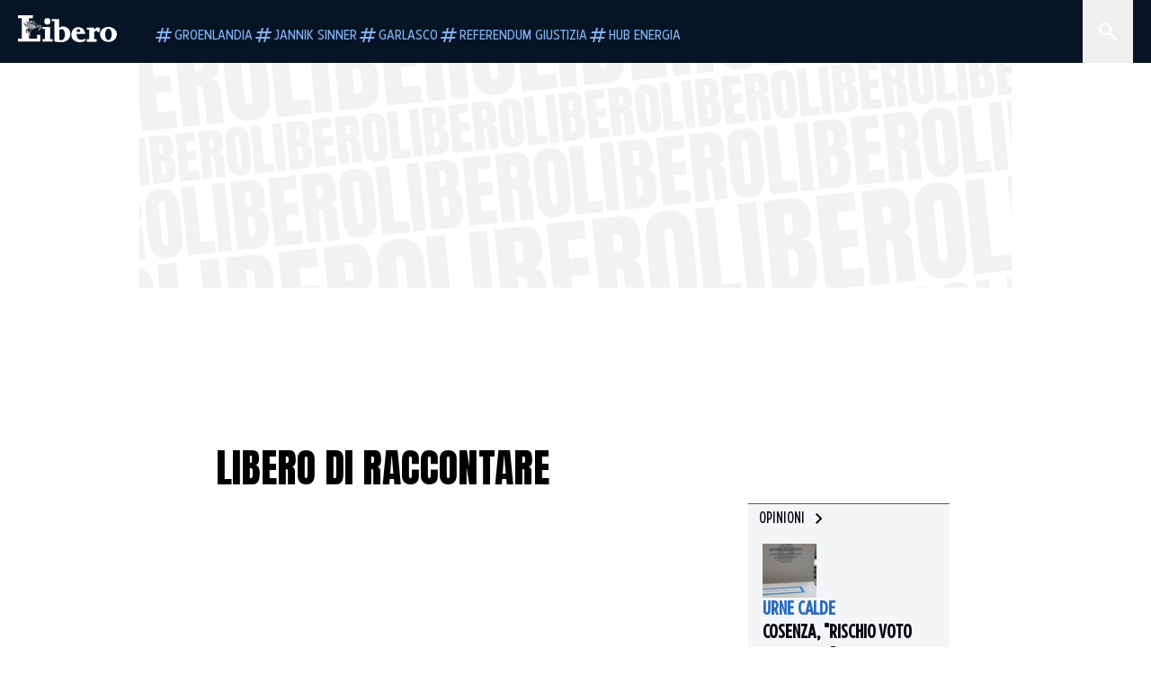

--- FILE ---
content_type: text/html; charset=utf-8
request_url: https://www.liberoquotidiano.it/blog/francesco-fredella/
body_size: 78956
content:
<!DOCTYPE html><html lang="it" dir="it"><head><meta charSet="utf-8"/><meta name="viewport" content="width=device-width, initial-scale=1"/><link rel="preload" as="image" href="https://sb.scorecardresearch.com/p?c1=2&amp;c2=28139775&amp;cs_fpid=1605266069802_50777152&amp;cs_fpit=c&amp;cs_fpdm=39642313001&amp;cs_fpdt=01&amp;cv=4.0.0&amp;cj=1"/><link rel="preload" as="image" href="https://asset.liberoquotidiano.it//_next/static/media/compresso.bfcde3b4.svg" fetchPriority="high"/><link rel="preload" as="image" href="https://asset.liberoquotidiano.it//_next/static/media/search-white.b9e92e12.svg"/><link rel="preload" as="image" href="https://asset.liberoquotidiano.it//_next/static/media/chevron-down-white.3b86bbe1.svg"/><link rel="preload" as="image" href="https://asset.liberoquotidiano.it//_next/static/media/default.4c2ec6e4.svg" fetchPriority="high"/><link rel="preload" as="image" href="https://asset.liberoquotidiano.it//_next/static/media/facebook-white.af434b8c.svg"/><link rel="preload" as="image" href="https://asset.liberoquotidiano.it//_next/static/media/x-white.a001118c.svg"/><link rel="preload" as="image" href="https://asset.liberoquotidiano.it//_next/static/media/instagram-white.4e240a4d.svg"/><link rel="preload" as="image" href="https://asset.liberoquotidiano.it//_next/static/media/tiktok-white.ab6eadb9.svg"/><link rel="preload" as="image" href="https://asset.liberoquotidiano.it//_next/static/media/whatsapp-white.6ff99fec.svg"/><link rel="preload" as="image" href="https://asset.liberoquotidiano.it//_next/static/media/compresso-dark.803a82ea.svg" fetchPriority="high"/><link rel="stylesheet" href="https://asset.liberoquotidiano.it/_next/static/css/ae4f4ecdb70c09d9.css" data-precedence="next"/><link rel="stylesheet" href="https://asset.liberoquotidiano.it/_next/static/css/e75caec51c4b3c22.css" data-precedence="next"/><link rel="stylesheet" href="https://asset.liberoquotidiano.it/_next/static/css/f4820b8c5761e275.css" data-precedence="next"/><link rel="stylesheet" href="https://asset.liberoquotidiano.it/_next/static/css/2345f3420ec14ded.css" data-precedence="next"/><link rel="stylesheet" href="https://asset.liberoquotidiano.it/_next/static/css/2abecabca76aba00.css" data-precedence="next"/><link rel="preload" as="script" fetchPriority="low" href="https://asset.liberoquotidiano.it/_next/static/chunks/webpack-e4e271677483713f.js"/><script src="https://asset.liberoquotidiano.it/_next/static/chunks/fd9d1056-48a4dbaba7c4823d.js" async=""></script><script src="https://asset.liberoquotidiano.it/_next/static/chunks/7023-55d44a0395af2198.js" async=""></script><script src="https://asset.liberoquotidiano.it/_next/static/chunks/main-app-55bbd77d79f9187f.js" async=""></script><script src="https://asset.liberoquotidiano.it/_next/static/chunks/aaea2bcf-45c601d73a123aa1.js" async=""></script><script src="https://asset.liberoquotidiano.it/_next/static/chunks/3600-90d14117b7c6519c.js" async=""></script><script src="https://asset.liberoquotidiano.it/_next/static/chunks/6535-417d720af7027481.js" async=""></script><script src="https://asset.liberoquotidiano.it/_next/static/chunks/9146-79485936757b55ee.js" async=""></script><script src="https://asset.liberoquotidiano.it/_next/static/chunks/3256-65678fbdc1826102.js" async=""></script><script src="https://asset.liberoquotidiano.it/_next/static/chunks/4435-fb098df465e9ab3e.js" async=""></script><script src="https://asset.liberoquotidiano.it/_next/static/chunks/7740-589d078c29bd2fcf.js" async=""></script><script src="https://asset.liberoquotidiano.it/_next/static/chunks/app/(web)/layout-b3bdfef71603bb94.js" async=""></script><script src="https://asset.liberoquotidiano.it/_next/static/chunks/f8e4659f-15e8ec8dd0679ab4.js" async=""></script><script src="https://asset.liberoquotidiano.it/_next/static/chunks/3841-73684c932f00735d.js" async=""></script><script src="https://asset.liberoquotidiano.it/_next/static/chunks/7201-f50917288ca20a62.js" async=""></script><script src="https://asset.liberoquotidiano.it/_next/static/chunks/1394-4adc302cef716877.js" async=""></script><script src="https://asset.liberoquotidiano.it/_next/static/chunks/437-87ba564b599b308c.js" async=""></script><script src="https://asset.liberoquotidiano.it/_next/static/chunks/9356-ccbda818f0894efd.js" async=""></script><script src="https://asset.liberoquotidiano.it/_next/static/chunks/app/(web)/category/%5B...category%5D/page-0f6df8533cef7d08.js" async=""></script><script src="https://asset.liberoquotidiano.it/_next/static/chunks/app/(web)/error-a07cf31ed1af0096.js" async=""></script><script src="https://asset.liberoquotidiano.it/_next/static/chunks/app/(web)/not-found-7803007401e4cd50.js" async=""></script><link rel="preload" href="https://assets.evolutionadv.it/liberoquotidiano_it/liberoquotidiano_it.new.js" as="script"/><link rel="preload" href="https://www.googletagmanager.com/gtag/js?id=G-TQZLS6WGF1" as="script"/><link rel="preload" as="image" href="https://asset.liberoquotidiano.it//_next/static/media/youtube-white.bc12c60a.svg"/><link rel="preload" as="image" href="https://asset.liberoquotidiano.it//_next/static/media/chevron-right.aa53c09d.svg"/><link rel="preload" as="style" href="/_next/static/css/2345f3420ec14ded.css"/><link rel="preload" as="style" href="/_next/static/css/2abecabca76aba00.css"/><link rel="preload" as="style" href="/_next/static/css/ae4f4ecdb70c09d9.css"/><link rel="preload" as="style" href="/_next/static/css/e75caec51c4b3c22.css"/><link rel="preload" as="style" href="/_next/static/css/f4820b8c5761e275.css"/><meta property="fb:app_id" content="3352039294849955"/><meta property="fb:pages" content="188776981163133"/><link rel="preconnect" href="https://asset.liberoquotidiano.it/"/><link rel="preconnect" href="https://fonts.googleapis.com"/><link rel="preconnect" href="https://fonts.gstatic.com" crossorigin="anonymous"/><link rel="preload" href="/styles/homepage.css" as="style"/><title>Libero di raccontare | Libero Quotidiano.it</title><meta name="description" content="Leggi subito le ultime notizie della sezione Libero di raccontare | Libero Quotidiano.it"/><meta name="publisher" content="LiberoQuotidiano"/><meta name="robots" content="index, follow, max-video-preview:-1, max-image-preview:large, max-snippet:-1"/><link rel="canonical" href="https://www.liberoquotidiano.it/blog/francesco-fredella/"/><meta property="og:title" content="Libero di raccontare | Libero Quotidiano.it"/><meta property="og:description" content="Leggi subito le ultime notizie della sezione Libero di raccontare | Libero Quotidiano.it"/><meta property="og:url" content="https://www.liberoquotidiano.it/blog/francesco-fredella/"/><meta property="og:site_name" content="Libero Quotidiano"/><meta property="og:locale" content="it-IT"/><meta property="og:image" content="https://www.liberoquotidiano.it/assets/images/placeholder_libero_gallery.png"/><meta property="og:image:width" content="1024"/><meta property="og:image:height" content="576"/><meta name="twitter:card" content="summary"/><meta name="twitter:site" content="@libero_official"/><meta name="twitter:creator" content="@libero_official"/><meta name="twitter:title" content="Libero di raccontare | Libero Quotidiano.it"/><meta name="twitter:description" content="Leggi subito le ultime notizie della sezione Libero di raccontare | Libero Quotidiano.it"/><meta name="twitter:image" content="https://www.liberoquotidiano.it/assets/images/placeholder_libero_gallery.png"/><meta name="twitter:image:width" content="1024"/><meta name="twitter:image:height" content="576"/><link rel="icon" href="/assets/ico/libero.ico"/><meta name="next-size-adjust"/><style id="critical">*,:after,:before{--tw-border-spacing-x:0;--tw-border-spacing-y:0;--tw-translate-x:0;--tw-translate-y:0;--tw-rotate:0;--tw-skew-x:0;--tw-skew-y:0;--tw-scale-x:1;--tw-scale-y:1;--tw-pan-x: ;--tw-pan-y: ;--tw-pinch-zoom: ;--tw-scroll-snap-strictness:proximity;--tw-gradient-from-position: ;--tw-gradient-via-position: ;--tw-gradient-to-position: ;--tw-ordinal: ;--tw-slashed-zero: ;--tw-numeric-figure: ;--tw-numeric-spacing: ;--tw-numeric-fraction: ;--tw-ring-inset: ;--tw-ring-offset-width:0px;--tw-ring-offset-color:#fff;--tw-ring-color:rgba(43,107,189,.5);--tw-ring-offset-shadow:0 0 #0000;--tw-ring-shadow:0 0 #0000;--tw-shadow:0 0 #0000;--tw-shadow-colored:0 0 #0000;--tw-blur: ;--tw-brightness: ;--tw-contrast: ;--tw-grayscale: ;--tw-hue-rotate: ;--tw-invert: ;--tw-saturate: ;--tw-sepia: ;--tw-drop-shadow: ;--tw-backdrop-blur: ;--tw-backdrop-brightness: ;--tw-backdrop-contrast: ;--tw-backdrop-grayscale: ;--tw-backdrop-hue-rotate: ;--tw-backdrop-invert: ;--tw-backdrop-opacity: ;--tw-backdrop-saturate: ;--tw-backdrop-sepia: ;--tw-contain-size: ;--tw-contain-layout: ;--tw-contain-paint: ;--tw-contain-style: }::backdrop{--tw-border-spacing-x:0;--tw-border-spacing-y:0;--tw-translate-x:0;--tw-translate-y:0;--tw-rotate:0;--tw-skew-x:0;--tw-skew-y:0;--tw-scale-x:1;--tw-scale-y:1;--tw-pan-x: ;--tw-pan-y: ;--tw-pinch-zoom: ;--tw-scroll-snap-strictness:proximity;--tw-gradient-from-position: ;--tw-gradient-via-position: ;--tw-gradient-to-position: ;--tw-ordinal: ;--tw-slashed-zero: ;--tw-numeric-figure: ;--tw-numeric-spacing: ;--tw-numeric-fraction: ;--tw-ring-inset: ;--tw-ring-offset-width:0px;--tw-ring-offset-color:#fff;--tw-ring-color:rgba(43,107,189,.5);--tw-ring-offset-shadow:0 0 #0000;--tw-ring-shadow:0 0 #0000;--tw-shadow:0 0 #0000;--tw-shadow-colored:0 0 #0000;--tw-blur: ;--tw-brightness: ;--tw-contrast: ;--tw-grayscale: ;--tw-hue-rotate: ;--tw-invert: ;--tw-saturate: ;--tw-sepia: ;--tw-drop-shadow: ;--tw-backdrop-blur: ;--tw-backdrop-brightness: ;--tw-backdrop-contrast: ;--tw-backdrop-grayscale: ;--tw-backdrop-hue-rotate: ;--tw-backdrop-invert: ;--tw-backdrop-opacity: ;--tw-backdrop-saturate: ;--tw-backdrop-sepia: ;--tw-contain-size: ;--tw-contain-layout: ;--tw-contain-paint: ;--tw-contain-style: }/*! tailwindcss v3.4.13 | MIT License | https://tailwindcss.com*/*,:after,:before{box-sizing:border-box;border:0 solid}:after,:before{--tw-content:""}:host,html{line-height:1.5;-webkit-text-size-adjust:100%;-moz-tab-size:4;-o-tab-size:4;tab-size:4;font-family:ui-sans-serif,system-ui,sans-serif,Apple Color Emoji,Segoe UI Emoji,Segoe UI Symbol,Noto Color Emoji;font-feature-settings:normal;font-variation-settings:normal;-webkit-tap-highlight-color:transparent}body{margin:0;line-height:inherit}hr{height:0;color:inherit;border-top-width:1px}abbr:where([title]){-webkit-text-decoration:underline dotted;text-decoration:underline dotted}h1,h2,h3,h4,h5,h6{font-size:inherit;font-weight:inherit}a{color:inherit;text-decoration:inherit}b,strong{font-weight:bolder}code,kbd,pre,samp{font-family:ui-monospace,SFMono-Regular,Menlo,Monaco,Consolas,Liberation Mono,Courier New,monospace;font-feature-settings:normal;font-variation-settings:normal;font-size:1em}small{font-size:80%}sub,sup{font-size:75%;line-height:0;position:relative;vertical-align:baseline}sub{bottom:-.25em}sup{top:-.5em}table{text-indent:0;border-color:inherit;border-collapse:collapse}button,input,optgroup,select,textarea{font-family:inherit;font-feature-settings:inherit;font-variation-settings:inherit;font-size:100%;font-weight:inherit;line-height:inherit;letter-spacing:inherit;color:inherit;margin:0;padding:0}button,select{text-transform:none}button,input:where([type=button]),input:where([type=reset]),input:where([type=submit]){-webkit-appearance:button;background-color:transparent;background-image:none}:-moz-focusring{outline:auto}:-moz-ui-invalid{box-shadow:none}progress{vertical-align:baseline}::-webkit-inner-spin-button,::-webkit-outer-spin-button{height:auto}[type=search]{-webkit-appearance:textfield;outline-offset:-2px}::-webkit-search-decoration{-webkit-appearance:none}::-webkit-file-upload-button{-webkit-appearance:button;font:inherit}summary{display:list-item}blockquote,dd,dl,figure,h1,h2,h3,h4,h5,h6,hr,p,pre{margin:0}fieldset{margin:0}fieldset,legend{padding:0}menu,ol,ul{list-style:none;margin:0;padding:0}dialog{padding:0}textarea{resize:vertical}input::-moz-placeholder,textarea::-moz-placeholder{opacity:1;color:#9ca3af}input::placeholder,textarea::placeholder{opacity:1;color:#9ca3af}[role=button],button{cursor:pointer}:disabled{cursor:default}audio,canvas,embed,iframe,img,object,svg,video{display:block;vertical-align:middle}img,video{max-width:100%;height:auto}[hidden]{display:none}:root,[data-theme]{color:hsl(var(--nextui-foreground));background-color:hsl(var(--nextui-background))}input[type=number]::-webkit-inner-spin-button,input[type=number]::-webkit-outer-spin-button{-webkit-appearance:none;margin:0}.\!container{width:100%!important}.container{width:100%}@media (min-width:568px){.\!container{max-width:568px!important}.container{max-width:568px}}@media (min-width:768px){.\!container{max-width:768px!important}.container{max-width:768px}}@media (min-width:950px){.\!container{max-width:950px!important}.container{max-width:950px}}@media (min-width:1290px){.\!container{max-width:1290px!important}.container{max-width:1290px}}@media (min-width:1550px){.\!container{max-width:1550px!important}.container{max-width:1550px}}.sr-only{position:absolute;width:1px;height:1px;padding:0;margin:-1px;overflow:hidden;clip:rect(0,0,0,0);white-space:nowrap;border-width:0}.pointer-events-none{pointer-events:none}.invisible{visibility:hidden}.static{position:static}.\!fixed{position:fixed!important}.fixed{position:fixed}.absolute{position:absolute}.relative{position:relative}.sticky{position:sticky}.inset-0{inset:0}.inset-x-0{left:0;right:0}.bottom-0{bottom:0}.bottom-full{bottom:100%}.left-0{left:0}.left-0\.5{left:4px}.left-1\.5{left:12px}.left-1\/2{left:50%}.left-full{left:100%}.right-0{right:0}.right-2{right:16px}.right-3{right:24px}.top-0{top:0}.top-0\.5{top:4px}.top-1\.5{top:12px}.top-1\/2{top:50%}.top-2{top:16px}.top-3{top:24px}.top-6{top:48px}.top-\[-16px\]{top:-16px}.top-\[-21px\]{top:-21px}.top-\[-2px\]{top:-2px}.top-\[50\%\]{top:50%}.top-\[70px\]{top:70px}.top-full{top:100%}.z-0{z-index:0}.z-10{z-index:10}.z-20{z-index:20}.z-30{z-index:30}.z-50{z-index:50}.z-\[100\]{z-index:100}.m-0{margin:0}.m-auto{margin:auto}.mx-auto{margin-left:auto;margin-right:auto}.-mb-4{margin-bottom:-32px}.-mt-2{margin-top:-16px}.ml-0\.5{margin-left:4px}.ml-1{margin-left:8px}.ml-2{margin-left:16px}.ml-\[-16px\]{margin-left:-16px}.mt-2{margin-top:16px}.mt-3{margin-top:24px}.mt-6{margin-top:48px}.mt-\[70px\]{margin-top:70px}.\!box-border{box-sizing:border-box!important}.box-border{box-sizing:border-box}.line-clamp-1{-webkit-line-clamp:1}.line-clamp-1,.line-clamp-2{overflow:hidden;display:-webkit-box;-webkit-box-orient:vertical}.line-clamp-2{-webkit-line-clamp:2}.line-clamp-3{overflow:hidden;display:-webkit-box;-webkit-box-orient:vertical;-webkit-line-clamp:3}.\!block{display:block!important}.block{display:block}.\!inline-block{display:inline-block!important}.inline-block{display:inline-block}.\!inline{display:inline!important}.inline{display:inline}.flex{display:flex}.inline-flex{display:inline-flex}.table{display:table}.grid{display:grid}.contents{display:contents}.\!hidden{display:none!important}.hidden{display:none}.aspect-\[16\/9\]{aspect-ratio:16/9}.aspect-\[3\/1\]{aspect-ratio:3/1}.aspect-\[4\/3\]{aspect-ratio:4/3}.aspect-\[5\/2\]{aspect-ratio:5/2}.aspect-\[9\/16\]{aspect-ratio:9/16}.\!h-\[125px\]{height:125px!important}.\!h-\[280px\]{height:280px!important}.\!h-\[28px\]{height:28px!important}.\!h-auto{height:auto!important}.\!h-fit{height:-moz-fit-content!important;height:fit-content!important}.h-2{height:16px}.h-3{height:24px}.h-4{height:32px}.h-45{height:360px}.h-6{height:48px}.h-8{height:64px}.h-\[140px\]{height:140px}.h-\[324px\]{height:324px}.h-\[500px\]{height:500px}.h-\[50px\]{height:50px}.h-\[70px\]{height:70px}.h-fit{height:-moz-fit-content;height:fit-content}.h-full{height:100%}.h-screen{height:100vh}.max-h-0{max-height:0}.max-h-35{max-height:280px}.max-h-\[10000px\]{max-height:10000px}.\!min-h-\[30px\]{min-height:30px!important}.\!min-h-\[32px\]{min-height:32px!important}.\!min-h-fit{min-height:-moz-fit-content!important;min-height:fit-content!important}.\!min-h-max{min-height:-moz-max-content!important;min-height:max-content!important}.min-h-\[100px\]{min-height:100px}.min-h-\[112px\]{min-height:112px}.min-h-\[250px\]{min-height:250px}.min-h-\[31px\]{min-height:31px}.min-h-\[600px\]{min-height:600px}.min-h-\[90px\]{min-height:90px}.\!w-\[28px\]{width:28px!important}.\!w-\[300px\]{width:300px!important}.\!w-\[388px\]{width:388px!important}.\!w-\[auto\]{width:auto!important}.\!w-full{width:100%!important}.w-0{width:0}.w-2{width:16px}.w-2\/3{width:66.666667%}.w-3{width:24px}.w-4{width:32px}.w-70{width:560px}.w-\[100\%\]{width:100%}.w-\[168px\]{width:168px}.w-\[20\%\]{width:20%}.w-\[200px\]{width:200px}.w-\[30\%\]{width:30%}.w-\[300px\]{width:300px}.w-\[320px\]{width:320px}.w-\[360px\]{width:360px}.w-\[40\%\]{width:40%}.w-\[45\%\]{width:45%}.w-\[50\%\]{width:50%}.w-\[500px\]{width:500px}.w-\[55\%\]{width:55%}.w-\[700px\]{width:700px}.w-\[728px\]{width:728px}.w-\[88px\]{width:88px}.w-\[970px\]{width:970px}.w-auto{width:auto}.w-fit{width:-moz-fit-content;width:fit-content}.w-full{width:100%}.w-screen{width:100vw}.\!min-w-\[110px\]{min-width:110px!important}.\!min-w-fit{min-width:-moz-fit-content!important;min-width:fit-content!important}.\!min-w-max{min-width:-moz-max-content!important;min-width:max-content!important}.min-w-0{min-width:0}.min-w-\[30px\]{min-width:30px}.min-w-max{min-width:-moz-max-content;min-width:max-content}.\!max-w-\[1440px\]{max-width:1440px!important}.\!max-w-\[1920px\]{max-width:1920px!important}.max-w-\[174px\]{max-width:174px}.max-w-\[388px\]{max-width:388px}.max-w-\[496px\]{max-width:496px}.flex-1{flex:1 1 0%}.flex-shrink,.shrink{flex-shrink:1}.shrink-0{flex-shrink:0}.\!grow-0{flex-grow:0!important}.grow{flex-grow:1}.basis-full{flex-basis:100%}.-translate-x-1\/2{--tw-translate-x:-50%}.-translate-x-1\/2,.-translate-y-1\/2{transform:translate(var(--tw-translate-x),var(--tw-translate-y)) rotate(var(--tw-rotate)) skewX(var(--tw-skew-x)) skewY(var(--tw-skew-y)) scaleX(var(--tw-scale-x)) scaleY(var(--tw-scale-y))}.-translate-y-1\/2{--tw-translate-y:-50%}.scale-100{--tw-scale-x:1;--tw-scale-y:1}.scale-100,.scale-95{transform:translate(var(--tw-translate-x),var(--tw-translate-y)) rotate(var(--tw-rotate)) skewX(var(--tw-skew-x)) skewY(var(--tw-skew-y)) scaleX(var(--tw-scale-x)) scaleY(var(--tw-scale-y))}.scale-95{--tw-scale-x:.95;--tw-scale-y:.95}.transform{transform:translate(var(--tw-translate-x),var(--tw-translate-y)) rotate(var(--tw-rotate)) skewX(var(--tw-skew-x)) skewY(var(--tw-skew-y)) scaleX(var(--tw-scale-x)) scaleY(var(--tw-scale-y))}.cursor-\[inherit\]{cursor:inherit}.cursor-not-allowed{cursor:not-allowed}.cursor-pointer{cursor:pointer}.snap-x{scroll-snap-type:x var(--tw-scroll-snap-strictness)}.snap-mandatory{--tw-scroll-snap-strictness:mandatory}.snap-start{scroll-snap-align:start}.scroll-mt-10{scroll-margin-top:80px}.columns-1{-moz-columns:1;column-count:1}.grid-cols-1{grid-template-columns:repeat(1,minmax(0,1fr))}.grid-cols-2{grid-template-columns:repeat(2,minmax(0,1fr))}.flex-row{flex-direction:row}.\!flex-col{flex-direction:column!important}.flex-col{flex-direction:column}.\!flex-col-reverse{flex-direction:column-reverse!important}.flex-wrap{flex-wrap:wrap}.items-start{align-items:flex-start}.items-center{align-items:center}.items-baseline{align-items:baseline}.justify-center{justify-content:center}.justify-between{justify-content:space-between}.justify-around{justify-content:space-around}.\!gap-2{gap:16px!important}.gap-0\.5{gap:4px}.gap-1{gap:8px}.gap-1\.5{gap:12px}.gap-2{gap:16px}.gap-3{gap:24px}.gap-4{gap:32px}.gap-5{gap:40px}.gap-6{gap:48px}.gap-x-1{-moz-column-gap:8px;column-gap:8px}.self-start{align-self:flex-start}.self-center{align-self:center}.overflow-auto{overflow:auto}.overflow-hidden{overflow:hidden}.overflow-x-auto{overflow-x:auto}.overflow-y-auto{overflow-y:auto}.overflow-x-scroll{overflow-x:scroll}.scroll-smooth{scroll-behavior:smooth}.truncate{overflow:hidden;white-space:nowrap}.text-ellipsis,.truncate{text-overflow:ellipsis}.whitespace-nowrap{white-space:nowrap}.break-words{overflow-wrap:break-word}.rounded-12{border-radius:12px}.rounded-32{border-radius:32px}.rounded-4{border-radius:4px}.rounded-56{border-radius:56px}.rounded-8{border-radius:8px}.rounded-\[50\%\]{border-radius:50%}.rounded-full{border-radius:9999px}.rounded-none{border-radius:0}.border,.border-1{border-width:1px}.border-small{border-width:var(--nextui-border-width-small)}.border-y{border-top-width:1px}.border-b,.border-b-1,.border-y{border-bottom-width:1px}.border-b-2{border-bottom-width:2px}.border-l{border-left-width:1px}.border-r{border-right-width:1px}.border-t,.border-t-1{border-top-width:1px}.border-solid{border-style:solid}.border-\[\#A8A8A8\]{--tw-border-opacity:1;border-color:rgb(168 168 168/var(--tw-border-opacity))}.border-blue-50{--tw-border-opacity:1;border-color:rgb(242 249 255/var(--tw-border-opacity))}.border-blue-900{--tw-border-opacity:1;border-color:rgb(7 20 37/var(--tw-border-opacity))}.border-grey-100{--tw-border-opacity:1;border-color:rgb(233 234 236/var(--tw-border-opacity))}.border-grey-1000{--tw-border-opacity:1;border-color:rgb(0 0 0/var(--tw-border-opacity))}.border-grey-300{--tw-border-opacity:1;border-color:rgb(212 214 217/var(--tw-border-opacity))}.border-grey-400{--tw-border-opacity:1;border-color:rgb(152 157 165/var(--tw-border-opacity))}.border-teal-400{--tw-border-opacity:1;border-color:rgb(84 185 206/var(--tw-border-opacity))}.border-transparent{border-color:transparent}.border-y-grey-0{--tw-border-opacity:1;border-top-color:rgb(255 255 255/var(--tw-border-opacity));border-bottom-color:rgb(255 255 255/var(--tw-border-opacity))}.border-y-grey-300{--tw-border-opacity:1;border-top-color:rgb(212 214 217/var(--tw-border-opacity));border-bottom-color:rgb(212 214 217/var(--tw-border-opacity))}.border-b-grey-0{--tw-border-opacity:1;border-bottom-color:rgb(255 255 255/var(--tw-border-opacity))}.border-b-grey-300{--tw-border-opacity:1;border-bottom-color:rgb(212 214 217/var(--tw-border-opacity))}.border-l-grey-400{--tw-border-opacity:1;border-left-color:rgb(152 157 165/var(--tw-border-opacity))}.border-r-grey-400{--tw-border-opacity:1;border-right-color:rgb(152 157 165/var(--tw-border-opacity))}.border-t-blue-900{--tw-border-opacity:1;border-top-color:rgb(7 20 37/var(--tw-border-opacity))}.border-t-blue-950{--tw-border-opacity:1;border-top-color:rgb(3 6 13/var(--tw-border-opacity))}.border-t-grey-0{--tw-border-opacity:1;border-top-color:rgb(255 255 255/var(--tw-border-opacity))}.border-t-grey-300{--tw-border-opacity:1;border-top-color:rgb(212 214 217/var(--tw-border-opacity))}.border-t-grey-400{--tw-border-opacity:1;border-top-color:rgb(152 157 165/var(--tw-border-opacity))}.\!bg-blue-100{--tw-bg-opacity:1!important;background-color:rgb(215 234 255/var(--tw-bg-opacity))!important}.\!bg-grey-0{--tw-bg-opacity:1!important;background-color:rgb(255 255 255/var(--tw-bg-opacity))!important}.\!bg-transparent{background-color:transparent!important}.bg-\[\#ffc005\]{--tw-bg-opacity:1;background-color:rgb(255 192 5/var(--tw-bg-opacity))}.bg-amber-100{--tw-bg-opacity:1;background-color:rgb(239 206 196/var(--tw-bg-opacity))}.bg-amber-200{--tw-bg-opacity:1;background-color:rgb(222 155 133/var(--tw-bg-opacity))}.bg-amber-300{--tw-bg-opacity:1;background-color:rgb(209 108 77/var(--tw-bg-opacity))}.bg-amber-400{--tw-bg-opacity:1;background-color:rgb(170 72 43/var(--tw-bg-opacity))}.bg-amber-50{--tw-bg-opacity:1;background-color:rgb(247 231 225/var(--tw-bg-opacity))}.bg-amber-500{--tw-bg-opacity:1;background-color:rgb(111 47 27/var(--tw-bg-opacity))}.bg-amber-600{--tw-bg-opacity:1;background-color:rgb(89 37 22/var(--tw-bg-opacity))}.bg-amber-700{--tw-bg-opacity:1;background-color:rgb(68 29 16/var(--tw-bg-opacity))}.bg-amber-800{--tw-bg-opacity:1;background-color:rgb(44 19 10/var(--tw-bg-opacity))}.bg-amber-900{--tw-bg-opacity:1;background-color:rgb(24 10 5/var(--tw-bg-opacity))}.bg-amber-950{--tw-bg-opacity:1;background-color:rgb(12 5 2/var(--tw-bg-opacity))}.bg-blue-100{--tw-bg-opacity:1;background-color:rgb(215 234 255/var(--tw-bg-opacity))}.bg-blue-200{--tw-bg-opacity:1;background-color:rgb(176 208 252/var(--tw-bg-opacity))}.bg-blue-300{--tw-bg-opacity:1;background-color:rgb(130 176 240/var(--tw-bg-opacity))}.bg-blue-400{--tw-bg-opacity:1;background-color:rgb(77 135 213/var(--tw-bg-opacity))}.bg-blue-50{--tw-bg-opacity:1;background-color:rgb(242 249 255/var(--tw-bg-opacity))}.bg-blue-500{--tw-bg-opacity:1;background-color:rgb(43 107 189/var(--tw-bg-opacity))}.bg-blue-600{--tw-bg-opacity:1;background-color:rgb(21 81 154/var(--tw-bg-opacity))}.bg-blue-700{--tw-bg-opacity:1;background-color:rgb(13 57 111/var(--tw-bg-opacity))}.bg-blue-800{--tw-bg-opacity:1;background-color:rgb(9 41 82/var(--tw-bg-opacity))}.bg-blue-900{--tw-bg-opacity:1;background-color:rgb(7 20 37/var(--tw-bg-opacity))}.bg-blue-950{--tw-bg-opacity:1;background-color:rgb(3 6 13/var(--tw-bg-opacity))}.bg-green-100{--tw-bg-opacity:1;background-color:rgb(198 228 200/var(--tw-bg-opacity))}.bg-green-200{--tw-bg-opacity:1;background-color:rgb(153 205 158/var(--tw-bg-opacity))}.bg-green-300{--tw-bg-opacity:1;background-color:rgb(103 183 113/var(--tw-bg-opacity))}.bg-green-400{--tw-bg-opacity:1;background-color:rgb(44 159 70/var(--tw-bg-opacity))}.bg-green-50{--tw-bg-opacity:1;background-color:rgb(238 253 239/var(--tw-bg-opacity))}.bg-green-500{--tw-bg-opacity:1;background-color:rgb(0 133 32/var(--tw-bg-opacity))}.bg-green-600{--tw-bg-opacity:1;background-color:rgb(0 103 15/var(--tw-bg-opacity))}.bg-green-700{--tw-bg-opacity:1;background-color:rgb(0 74 7/var(--tw-bg-opacity))}.bg-green-800{--tw-bg-opacity:1;background-color:rgb(0 46 6/var(--tw-bg-opacity))}.bg-green-900{--tw-bg-opacity:1;background-color:rgb(0 21 3/var(--tw-bg-opacity))}.bg-green-950{--tw-bg-opacity:1;background-color:rgb(0 3 0/var(--tw-bg-opacity))}.bg-grey-0{--tw-bg-opacity:1;background-color:rgb(255 255 255/var(--tw-bg-opacity))}.bg-grey-100{--tw-bg-opacity:1;background-color:rgb(233 234 236/var(--tw-bg-opacity))}.bg-grey-1000{--tw-bg-opacity:1;background-color:rgb(0 0 0/var(--tw-bg-opacity))}.bg-grey-300{--tw-bg-opacity:1;background-color:rgb(212 214 217/var(--tw-bg-opacity))}.bg-grey-400{--tw-bg-opacity:1;background-color:rgb(152 157 165/var(--tw-bg-opacity))}.bg-grey-50{--tw-bg-opacity:1;background-color:rgb(244 245 246/var(--tw-bg-opacity))}.bg-grey-500{--tw-bg-opacity:1;background-color:rgb(108 115 124/var(--tw-bg-opacity))}.bg-grey-600{--tw-bg-opacity:1;background-color:rgb(95 101 109/var(--tw-bg-opacity))}.bg-grey-700{--tw-bg-opacity:1;background-color:rgb(83 89 95/var(--tw-bg-opacity))}.bg-grey-800{--tw-bg-opacity:1;background-color:rgb(72 76 81/var(--tw-bg-opacity))}.bg-grey-900{--tw-bg-opacity:1;background-color:rgb(46 48 52/var(--tw-bg-opacity))}.bg-grey-950{--tw-bg-opacity:1;background-color:rgb(36 38 41/var(--tw-bg-opacity))}.bg-primary-800{--tw-bg-opacity:1;background-color:hsl(var(--nextui-primary-800)/var(--nextui-primary-800-opacity,var(--tw-bg-opacity)))}.bg-red-100{--tw-bg-opacity:1;background-color:rgb(250 207 202/var(--tw-bg-opacity))}.bg-red-200{--tw-bg-opacity:1;background-color:rgb(240 169 160/var(--tw-bg-opacity))}.bg-red-300{--tw-bg-opacity:1;background-color:rgb(230 128 118/var(--tw-bg-opacity))}.bg-red-400{--tw-bg-opacity:1;background-color:rgb(214 87 78/var(--tw-bg-opacity))}.bg-red-50{--tw-bg-opacity:1;background-color:rgb(255 244 242/var(--tw-bg-opacity))}.bg-red-500{--tw-bg-opacity:1;background-color:rgb(188 50 46/var(--tw-bg-opacity))}.bg-red-600{--tw-bg-opacity:1;background-color:rgb(152 25 25/var(--tw-bg-opacity))}.bg-red-700{--tw-bg-opacity:1;background-color:rgb(110 17 16/var(--tw-bg-opacity))}.bg-red-800{--tw-bg-opacity:1;background-color:rgb(69 13 11/var(--tw-bg-opacity))}.bg-red-900{--tw-bg-opacity:1;background-color:rgb(33 5 4/var(--tw-bg-opacity))}.bg-red-950{--tw-bg-opacity:1;background-color:rgb(5 1 0/var(--tw-bg-opacity))}.bg-teal-100{--tw-bg-opacity:1;background-color:rgb(193 245 253/var(--tw-bg-opacity))}.bg-teal-200{--tw-bg-opacity:1;background-color:rgb(143 237 252/var(--tw-bg-opacity))}.bg-teal-300{--tw-bg-opacity:1;background-color:rgb(110 230 252/var(--tw-bg-opacity))}.bg-teal-400{--tw-bg-opacity:1;background-color:rgb(84 185 206/var(--tw-bg-opacity))}.bg-teal-50{--tw-bg-opacity:1;background-color:rgb(225 250 254/var(--tw-bg-opacity))}.bg-teal-500{--tw-bg-opacity:1;background-color:rgb(53 121 134/var(--tw-bg-opacity))}.bg-teal-600{--tw-bg-opacity:1;background-color:rgb(40 94 105/var(--tw-bg-opacity))}.bg-teal-700{--tw-bg-opacity:1;background-color:rgb(28 72 81/var(--tw-bg-opacity))}.bg-teal-800{--tw-bg-opacity:1;background-color:rgb(17 49 55/var(--tw-bg-opacity))}.bg-teal-900{--tw-bg-opacity:1;background-color:rgb(5 22 25/var(--tw-bg-opacity))}.bg-teal-950{--tw-bg-opacity:1;background-color:rgb(3 14 15/var(--tw-bg-opacity))}.bg-transparent{background-color:transparent}.bg-yellow-100{--tw-bg-opacity:1;background-color:rgb(245 232 204/var(--tw-bg-opacity))}.bg-yellow-200{--tw-bg-opacity:1;background-color:rgb(236 209 155/var(--tw-bg-opacity))}.bg-yellow-300{--tw-bg-opacity:1;background-color:rgb(226 186 107/var(--tw-bg-opacity))}.bg-yellow-400{--tw-bg-opacity:1;background-color:rgb(216 164 68/var(--tw-bg-opacity))}.bg-yellow-50{--tw-bg-opacity:1;background-color:rgb(250 243 230/var(--tw-bg-opacity))}.bg-yellow-500{--tw-bg-opacity:1;background-color:rgb(174 129 50/var(--tw-bg-opacity))}.bg-yellow-600{--tw-bg-opacity:1;background-color:rgb(137 102 39/var(--tw-bg-opacity))}.bg-yellow-700{--tw-bg-opacity:1;background-color:rgb(103 76 28/var(--tw-bg-opacity))}.bg-yellow-800{--tw-bg-opacity:1;background-color:rgb(69 51 18/var(--tw-bg-opacity))}.bg-yellow-900{--tw-bg-opacity:1;background-color:rgb(34 25 8/var(--tw-bg-opacity))}.bg-yellow-950{--tw-bg-opacity:1;background-color:rgb(17 13 3/var(--tw-bg-opacity))}.bg-opacity-70{--tw-bg-opacity:0.7}.bg-opacity-80{--tw-bg-opacity:0.8}.bg-gradient-to-b{background-image:linear-gradient(to bottom,var(--tw-gradient-stops))}.from-\[rgba\(7\2c 20\2c 37\2c 0\)\]{--tw-gradient-from:rgba(7,20,37,0) var(--tw-gradient-from-position);--tw-gradient-to:rgba(7,20,37,0) var(--tw-gradient-to-position);--tw-gradient-stops:var(--tw-gradient-from),var(--tw-gradient-to)}.via-\[rgba\(7\2c 20\2c 37\2c 0\)\]{--tw-gradient-to:rgba(7,20,37,0) var(--tw-gradient-to-position);--tw-gradient-stops:var(--tw-gradient-from),rgba(7,20,37,0) var(--tw-gradient-via-position),var(--tw-gradient-to)}.to-\[rgba\(7\2c 20\2c 37\2c 0\.95\)\]{--tw-gradient-to:rgba(7,20,37,.95) var(--tw-gradient-to-position)}.to-50\%{--tw-gradient-to-position:50%}.to-75\%{--tw-gradient-to-position:75%}.\!decoration-clone{-webkit-box-decoration-break:clone!important;box-decoration-break:clone!important}.box-decoration-clone{-webkit-box-decoration-break:clone;box-decoration-break:clone}.\!fill-blue-200{fill:#b0d0fc!important}.\!fill-blue-800{fill:#092952!important}.fill-blue-100{fill:#d7eaff}.fill-blue-300{fill:#82b0f0}.fill-blue-50{fill:#f2f9ff}.fill-blue-500{fill:#2b6bbd}.fill-blue-700{fill:#0d396f}.fill-blue-900{fill:#071425}.fill-blue-950{fill:#03060d}.fill-green-500{fill:#008520}.fill-grey-0{fill:#fff}.fill-grey-1000{fill:#000}.fill-grey-700{fill:#53595f}.fill-red-500{fill:#bc322e}.object-cover{-o-object-fit:cover;object-fit:cover}.object-center{-o-object-position:center;object-position:center}.object-top{-o-object-position:top;object-position:top}.\!p-0{padding:0!important}.p-0{padding:0}.p-0\.5{padding:4px}.p-1{padding:8px}.p-1\.5{padding:12px}.p-10{padding:80px}.p-2{padding:16px}.p-3{padding:24px}.p-4{padding:32px}.p-5{padding:40px}.p-6{padding:48px}.p-8{padding:64px}.px-0{padding-left:0;padding-right:0}.px-0\.5{padding-left:4px;padding-right:4px}.px-1{padding-left:8px;padding-right:8px}.px-1\.5{padding-left:12px;padding-right:12px}.px-2{padding-left:16px;padding-right:16px}.px-4{padding-left:32px;padding-right:32px}.py-0{padding-top:0;padding-bottom:0}.py-0\.5{padding-top:4px;padding-bottom:4px}.py-1{padding-top:8px;padding-bottom:8px}.py-1\.5{padding-top:12px;padding-bottom:12px}.py-2{padding-top:16px;padding-bottom:16px}.py-3{padding-top:24px;padding-bottom:24px}.py-4{padding-top:32px;padding-bottom:32px}.py-9{padding-top:72px;padding-bottom:72px}.py-\[14px\]{padding-top:14px;padding-bottom:14px}.py-\[19px\]{padding-top:19px;padding-bottom:19px}.\!pb-1{padding-bottom:8px!important}.\!pl-0{padding-left:0!important}.\!pr-0{padding-right:0!important}.\!pt-0{padding-top:0!important}.pb-0{padding-bottom:0}.pb-0\.5{padding-bottom:4px}.pb-1{padding-bottom:8px}.pb-2{padding-bottom:16px}.pb-3{padding-bottom:24px}.pb-4{padding-bottom:32px}.pb-6{padding-bottom:48px}.pb-\[177\.78\%\]{padding-bottom:177.78%}.pb-\[2px\]{padding-bottom:2px}.pb-\[33\.33\%\]{padding-bottom:33.33%}.pb-\[56\.25\%\]{padding-bottom:56.25%}.pl-2{padding-left:16px}.pl-\[4px\]{padding-left:4px}.pr-0{padding-right:0}.pr-1{padding-right:8px}.pr-1\.5{padding-right:12px}.pr-2{padding-right:16px}.pr-4{padding-right:32px}.pr-\[4px\]{padding-right:4px}.pt-1{padding-top:8px}.pt-2{padding-top:16px}.pt-3{padding-top:24px}.pt-4{padding-top:32px}.pt-6{padding-top:48px}.pt-\[2px\]{padding-top:2px}.pt-\[48px\]{padding-top:48px}.pt-\[4px\]{padding-top:4px}.pt-\[75\%\]{padding-top:75%}.text-left{text-align:left}.text-center{text-align:center}.align-middle{vertical-align:middle}.font-anton{font-family:var(--font-anton),Impact,sans-serif}.font-eastman-var{font-family:var(--font-eastman-var)}.font-roboto-flex{font-family:var(--font-roboto-flex)}.\!text-\[14px\]{font-size:14px!important}.\!text-\[16px\]{font-size:16px!important}.\!text-\[18px\]{font-size:18px!important}.\!text-\[20px\]{font-size:20px!important}.\!text-\[30px\]{font-size:30px!important}.\!text-\[44px\]{font-size:44px!important}.\!text-\[61px\]{font-size:61px!important}.\!text-body-m-bold-mobile{font-size:14px!important;line-height:140%!important;font-weight:700!important}.\!text-display-s-desktop{font-size:52px!important;line-height:115%!important;font-weight:400!important}.text-\[14px\]{font-size:14px}.text-\[16px\]{font-size:16px}.text-\[20px\]{font-size:20px}.text-\[24px\]{font-size:24px}.text-\[58px\]{font-size:58px}.text-body-l-bold-mobile{font-size:16px;line-height:140%;font-weight:700}.text-body-l-regular-mobile{font-size:20px;line-height:140%;font-weight:400}.text-body-m-bold-mobile{font-size:14px;line-height:140%;font-weight:700}.text-body-m-regular-mobile{font-size:14px;line-height:140%;font-weight:400}.text-body-s-bold-mobile{font-size:12px;line-height:140%;font-weight:700}.text-body-s-regular-mobile{font-size:12px;line-height:140%;font-weight:400}.text-body-xl-bold-mobile{font-size:20px;line-height:140%;font-weight:700}.text-body-xl-regular-mobile{font-size:20px;line-height:140%;font-weight:400}.text-body-xs-bold-mobile{font-size:10px;line-height:140%;font-weight:700}.text-button-l{font-size:20px}.text-button-l,.text-button-m{line-height:120%;font-weight:450}.text-button-m{font-size:18px}.text-button-s{font-size:16px}.text-button-s,.text-button-xs{line-height:120%;font-weight:450}.text-button-xs{font-size:14px}.text-caption-m-bold-mobile{font-size:14px;line-height:140%;letter-spacing:.4%;font-weight:650}.text-caption-m-regular-mobile{font-size:14px;line-height:140%;letter-spacing:.4%;font-weight:450}.text-caption-s-bold-mobile{font-size:12px;line-height:140%;letter-spacing:.4%;font-weight:650}.text-caption-s-regular-mobile{font-size:12px;line-height:140%;letter-spacing:.4%;font-weight:350}.text-caption-xs-bold-mobile{font-size:12px;line-height:140%;letter-spacing:.4%;font-weight:650}.text-caption-xs-regular-desktop{font-size:12px;line-height:140%;letter-spacing:.4%;font-weight:350}.text-display-l-mobile{font-size:58px;line-height:110%;font-weight:400}.text-display-m-mobile{font-size:44px;line-height:110%;font-weight:400}.text-display-s-mobile{font-size:30px;line-height:110%;font-weight:400}.text-display-xl-mobile{font-size:72px;line-height:110%;font-weight:400}.text-heading-l-bold-mobile{font-size:26px;line-height:120%;font-weight:650}.text-heading-l-regular-mobile{font-size:26px;line-height:120%;font-weight:400}.text-heading-m-bold-mobile{font-size:16px;line-height:120%;font-weight:650}.text-heading-m-regular-mobile{font-size:16px;line-height:120%;font-weight:400}.text-heading-s-bold-mobile{font-size:14px;line-height:120%;font-weight:650}.text-heading-s-regular-mobile{font-size:14px;line-height:120%;font-weight:400}.text-label-l-mobile{font-size:18px}.text-label-l-mobile,.text-label-m-mobile{line-height:120%;letter-spacing:.4%;font-weight:550}.text-label-m-mobile{font-size:16px}.text-label-s-mobile{font-size:14px}.text-label-s-mobile,.text-label-xs-mobile{line-height:120%;letter-spacing:.4%;font-weight:550}.text-label-xs-mobile{font-size:12px}.text-quote-m-mobile{font-size:24px;line-height:120%;font-weight:530}.font-\[600\]{font-weight:600}.font-bold{font-weight:700}.uppercase{text-transform:uppercase}.capitalize{text-transform:capitalize}.\!leading-\[140\%\]{line-height:140%!important}.\!leading-\[45px\]{line-height:45px!important}.\!leading-none{line-height:1!important}.leading-\[24px\]{line-height:24px}.\!text-blue-300{--tw-text-opacity:1!important;color:rgb(130 176 240/var(--tw-text-opacity))!important}.\!text-blue-500{--tw-text-opacity:1!important;color:rgb(43 107 189/var(--tw-text-opacity))!important}.\!text-blue-900{--tw-text-opacity:1!important;color:rgb(7 20 37/var(--tw-text-opacity))!important}.\!text-grey-0{--tw-text-opacity:1!important;color:rgb(255 255 255/var(--tw-text-opacity))!important}.\!text-grey-700{--tw-text-opacity:1!important;color:rgb(83 89 95/var(--tw-text-opacity))!important}.text-amber-500{--tw-text-opacity:1;color:rgb(111 47 27/var(--tw-text-opacity))}.text-blue-100{--tw-text-opacity:1;color:rgb(215 234 255/var(--tw-text-opacity))}.text-blue-200{--tw-text-opacity:1;color:rgb(176 208 252/var(--tw-text-opacity))}.text-blue-300{--tw-text-opacity:1;color:rgb(130 176 240/var(--tw-text-opacity))}.text-blue-50{--tw-text-opacity:1;color:rgb(242 249 255/var(--tw-text-opacity))}.text-blue-500{--tw-text-opacity:1;color:rgb(43 107 189/var(--tw-text-opacity))}.text-blue-800{--tw-text-opacity:1;color:rgb(9 41 82/var(--tw-text-opacity))}.text-blue-900{--tw-text-opacity:1;color:rgb(7 20 37/var(--tw-text-opacity))}.text-blue-950{--tw-text-opacity:1;color:rgb(3 6 13/var(--tw-text-opacity))}.text-green-500{--tw-text-opacity:1;color:rgb(0 133 32/var(--tw-text-opacity))}.text-grey-0{--tw-text-opacity:1;color:rgb(255 255 255/var(--tw-text-opacity))}.text-grey-1000{--tw-text-opacity:1;color:rgb(0 0 0/var(--tw-text-opacity))}.text-grey-50{--tw-text-opacity:1;color:rgb(244 245 246/var(--tw-text-opacity))}.text-grey-700{--tw-text-opacity:1;color:rgb(83 89 95/var(--tw-text-opacity))}.text-grey-800{--tw-text-opacity:1;color:rgb(72 76 81/var(--tw-text-opacity))}.text-grey-950{--tw-text-opacity:1;color:rgb(36 38 41/var(--tw-text-opacity))}.text-red-500{--tw-text-opacity:1;color:rgb(188 50 46/var(--tw-text-opacity))}.text-red-700{--tw-text-opacity:1;color:rgb(110 17 16/var(--tw-text-opacity))}.underline{text-decoration-line:underline}.\!decoration-blue-500{text-decoration-color:#2b6bbd!important}.decoration-blue-500{text-decoration-color:#2b6bbd}.decoration-blue-950{text-decoration-color:#03060d}.decoration-1{text-decoration-thickness:1px}.decoration-2{text-decoration-thickness:2px}.underline-offset-2{text-underline-offset:2px}.underline-offset-4{text-underline-offset:4px}.opacity-0{opacity:0}.opacity-100{opacity:1}.opacity-50{opacity:.5}.opacity-70{opacity:.7}.opacity-80{opacity:.8}.mix-blend-multiply{mix-blend-mode:multiply}.shadow-lg{--tw-shadow:0px 4px 16px 0px rgba(46,48,52,.25);--tw-shadow-colored:0px 4px 16px 0px var(--tw-shadow-color)}.shadow-lg,.shadow-md{box-shadow:var(--tw-ring-offset-shadow,0 0 #0000),var(--tw-ring-shadow,0 0 #0000),var(--tw-shadow)}.shadow-md{--tw-shadow:0px 4px 8px 0px rgba(46,48,52,.25);--tw-shadow-colored:0px 4px 8px 0px var(--tw-shadow-color)}.shadow-sm{--tw-shadow:0px 4px 4px 0px rgba(46,48,52,.25);--tw-shadow-colored:0px 4px 4px 0px var(--tw-shadow-color);box-shadow:var(--tw-ring-offset-shadow,0 0 #0000),var(--tw-ring-shadow,0 0 #0000),var(--tw-shadow)}.\!outline-none{outline:2px solid transparent!important;outline-offset:2px!important}.outline-none{outline:2px solid transparent;outline-offset:2px}.outline-2{outline-width:2px}.outline-offset-4{outline-offset:4px}.outline-offset-8{outline-offset:8px}.outline-blue-800{outline-color:#092952}.blur{--tw-blur:blur(8px)}.blur,.filter{filter:var(--tw-blur) var(--tw-brightness) var(--tw-contrast) var(--tw-grayscale) var(--tw-hue-rotate) var(--tw-invert) var(--tw-saturate) var(--tw-sepia) var(--tw-drop-shadow)}.transition{transition-property:color,background-color,border-color,text-decoration-color,fill,stroke,opacity,box-shadow,transform,filter,-webkit-backdrop-filter;transition-property:color,background-color,border-color,text-decoration-color,fill,stroke,opacity,box-shadow,transform,filter,backdrop-filter;transition-property:color,background-color,border-color,text-decoration-color,fill,stroke,opacity,box-shadow,transform,filter,backdrop-filter,-webkit-backdrop-filter;transition-timing-function:cubic-bezier(.4,0,.2,1);transition-duration:.25s}.transition-all{transition-property:all;transition-timing-function:cubic-bezier(.4,0,.2,1);transition-duration:.25s}.transition-opacity{transition-property:opacity;transition-timing-function:cubic-bezier(.4,0,.2,1);transition-duration:.25s}.delay-100{transition-delay:.1s}.duration-0{transition-duration:0ms}.duration-100{transition-duration:.1s}.duration-200{transition-duration:.2s}.duration-300{transition-duration:.3s}.duration-700{transition-duration:.7s}.ease-in{transition-timing-function:cubic-bezier(.4,0,1,1)}.ease-in-out{transition-timing-function:cubic-bezier(.4,0,.2,1)}.ease-out{transition-timing-function:cubic-bezier(0,0,.2,1)}.light,:root,[data-theme=light]{color-scheme:light;--nextui-background:0 0% 100%;--nextui-foreground:210 6.74% 34.9%;--nextui-divider:0 0% 6.67%;--nextui-divider-opacity:0.15;--nextui-focus:212.01999999999998 100% 46.67%;--nextui-overlay:0 0% 0%;--nextui-content1:0 0% 100%;--nextui-content1-foreground:201.81999999999994 24.44% 8.82%;--nextui-content2:240 4.76% 95.88%;--nextui-content2-foreground:240 3.7% 15.88%;--nextui-content3:240 5.88% 90%;--nextui-content3-foreground:240 5.26% 26.08%;--nextui-content4:240 4.88% 83.92%;--nextui-content4-foreground:240 5.2% 33.92%;--nextui-default-50:0 0% 98.04%;--nextui-default-100:240 4.76% 95.88%;--nextui-default-200:240 5.88% 90%;--nextui-default-300:240 4.88% 83.92%;--nextui-default-400:240 5.03% 64.9%;--nextui-default-500:240 3.83% 46.08%;--nextui-default-600:240 5.2% 33.92%;--nextui-default-700:240 5.26% 26.08%;--nextui-default-800:240 3.7% 15.88%;--nextui-default-900:240 5.88% 10%;--nextui-default-foreground:0 0% 0%;--nextui-default:240 4.88% 83.92%;--nextui-primary-50:212.5 92.31% 94.9%;--nextui-primary-100:211.84000000000003 92.45% 89.61%;--nextui-primary-200:211.84000000000003 92.45% 79.22%;--nextui-primary-300:212.24 92.45% 68.82%;--nextui-primary-400:212.14 92.45% 58.43%;--nextui-primary-500:212.01999999999998 100% 46.67%;--nextui-primary-600:212.14 100% 38.43%;--nextui-primary-700:212.24 100% 28.82%;--nextui-primary-800:211.84000000000003 100% 19.22%;--nextui-primary-900:211.84000000000003 100% 9.61%;--nextui-primary-foreground:0 0% 100%;--nextui-primary:212.01999999999998 100% 46.67%;--nextui-secondary-50:270 61.54% 94.9%;--nextui-secondary-100:270 59.26% 89.41%;--nextui-secondary-200:270 59.26% 78.82%;--nextui-secondary-300:270 59.26% 68.24%;--nextui-secondary-400:270 59.26% 57.65%;--nextui-secondary-500:270 66.67% 47.06%;--nextui-secondary-600:270 66.67% 37.65%;--nextui-secondary-700:270 66.67% 28.24%;--nextui-secondary-800:270 66.67% 18.82%;--nextui-secondary-900:270 66.67% 9.41%;--nextui-secondary-foreground:0 0% 100%;--nextui-secondary:270 66.67% 47.06%;--nextui-success:134.44 100% 26.08%;--nextui-warning:1.6899999999999977 60.68% 45.88%;--nextui-danger:38.23000000000002 55.36% 43.92%;--nextui-divider-weight:1px;--nextui-disabled-opacity:.5;--nextui-font-size-tiny:0.75rem;--nextui-font-size-small:0.875rem;--nextui-font-size-medium:1rem;--nextui-font-size-large:1.125rem;--nextui-line-height-tiny:1rem;--nextui-line-height-small:1.25rem;--nextui-line-height-medium:1.5rem;--nextui-line-height-large:1.75rem;--nextui-radius-small:8px;--nextui-radius-medium:12px;--nextui-radius-large:14px;--nextui-border-width-small:1px;--nextui-border-width-medium:2px;--nextui-border-width-large:3px;--nextui-box-shadow-small:0px 0px 5px 0px rgba(0,0,0,.02),0px 2px 10px 0px rgba(0,0,0,.06),0px 0px 1px 0px rgba(0,0,0,.3);--nextui-box-shadow-medium:0px 0px 15px 0px rgba(0,0,0,.03),0px 2px 30px 0px rgba(0,0,0,.08),0px 0px 1px 0px rgba(0,0,0,.3);--nextui-box-shadow-large:0px 0px 30px 0px rgba(0,0,0,.04),0px 30px 60px 0px rgba(0,0,0,.12),0px 0px 1px 0px rgba(0,0,0,.3);--nextui-hover-opacity:.8}.dark,[data-theme=dark]{color-scheme:dark;--nextui-background:0 0% 0%;--nextui-foreground-50:240 5.88% 10%;--nextui-foreground-100:240 3.7% 15.88%;--nextui-foreground-200:240 5.26% 26.08%;--nextui-foreground-300:240 5.2% 33.92%;--nextui-foreground-400:240 3.83% 46.08%;--nextui-foreground-500:240 5.03% 64.9%;--nextui-foreground-600:240 4.88% 83.92%;--nextui-foreground-700:240 5.88% 90%;--nextui-foreground-800:240 4.76% 95.88%;--nextui-foreground-900:0 0% 98.04%;--nextui-foreground:210 5.56% 92.94%;--nextui-focus:212.01999999999998 100% 46.67%;--nextui-overlay:0 0% 0%;--nextui-divider:0 0% 100%;--nextui-divider-opacity:0.15;--nextui-content1:240 5.88% 10%;--nextui-content1-foreground:0 0% 98.04%;--nextui-content2:240 3.7% 15.88%;--nextui-content2-foreground:240 4.76% 95.88%;--nextui-content3:240 5.26% 26.08%;--nextui-content3-foreground:240 5.88% 90%;--nextui-content4:240 5.2% 33.92%;--nextui-content4-foreground:240 4.88% 83.92%;--nextui-default-50:240 5.88% 10%;--nextui-default-100:240 3.7% 15.88%;--nextui-default-200:240 5.26% 26.08%;--nextui-default-300:240 5.2% 33.92%;--nextui-default-400:240 3.83% 46.08%;--nextui-default-500:240 5.03% 64.9%;--nextui-default-600:240 4.88% 83.92%;--nextui-default-700:240 5.88% 90%;--nextui-default-800:240 4.76% 95.88%;--nextui-default-900:0 0% 98.04%;--nextui-default-foreground:0 0% 100%;--nextui-default:240 5.26% 26.08%;--nextui-primary-50:211.84000000000003 100% 9.61%;--nextui-primary-100:211.84000000000003 100% 19.22%;--nextui-primary-200:212.24 100% 28.82%;--nextui-primary-300:212.14 100% 38.43%;--nextui-primary-400:212.01999999999998 100% 46.67%;--nextui-primary-500:212.14 92.45% 58.43%;--nextui-primary-600:212.24 92.45% 68.82%;--nextui-primary-700:211.84000000000003 92.45% 79.22%;--nextui-primary-800:211.84000000000003 92.45% 89.61%;--nextui-primary-900:212.5 92.31% 94.9%;--nextui-primary-foreground:0 0% 100%;--nextui-primary:212.01999999999998 100% 46.67%;--nextui-secondary-50:270 66.67% 9.41%;--nextui-secondary-100:270 66.67% 18.82%;--nextui-secondary-200:270 66.67% 28.24%;--nextui-secondary-300:270 66.67% 37.65%;--nextui-secondary-400:270 66.67% 47.06%;--nextui-secondary-500:270 59.26% 57.65%;--nextui-secondary-600:270 59.26% 68.24%;--nextui-secondary-700:270 59.26% 78.82%;--nextui-secondary-800:270 59.26% 89.41%;--nextui-secondary-900:270 61.54% 94.9%;--nextui-secondary-foreground:0 0% 100%;--nextui-secondary:270 59.26% 57.65%;--nextui-success-50:145.71000000000004 77.78% 8.82%;--nextui-success-100:146.2 79.78% 17.45%;--nextui-success-200:145.78999999999996 79.26% 26.47%;--nextui-success-300:146.01 79.89% 35.1%;--nextui-success-400:145.96000000000004 79.46% 43.92%;--nextui-success-500:146.01 62.45% 55.1%;--nextui-success-600:145.78999999999996 62.57% 66.47%;--nextui-success-700:146.2 61.74% 77.45%;--nextui-success-800:145.71000000000004 61.4% 88.82%;--nextui-success-900:146.66999999999996 64.29% 94.51%;--nextui-success-foreground:0 0% 0%;--nextui-success:145.96000000000004 79.46% 43.92%;--nextui-warning-50:37.139999999999986 75% 10.98%;--nextui-warning-100:37.139999999999986 75% 21.96%;--nextui-warning-200:36.95999999999998 73.96% 33.14%;--nextui-warning-300:37.00999999999999 74.22% 44.12%;--nextui-warning-400:37.02999999999997 91.27% 55.1%;--nextui-warning-500:37.00999999999999 91.26% 64.12%;--nextui-warning-600:36.95999999999998 91.24% 73.14%;--nextui-warning-700:37.139999999999986 91.3% 81.96%;--nextui-warning-800:37.139999999999986 91.3% 90.98%;--nextui-warning-900:54.55000000000001 91.67% 95.29%;--nextui-warning-foreground:0 0% 0%;--nextui-warning:37.02999999999997 91.27% 55.1%;--nextui-danger-50:340 84.91% 10.39%;--nextui-danger-100:339.3299999999999 86.54% 20.39%;--nextui-danger-200:339.11 85.99% 30.78%;--nextui-danger-300:339 86.54% 40.78%;--nextui-danger-400:339.20000000000005 90.36% 51.18%;--nextui-danger-500:339 90% 60.78%;--nextui-danger-600:339.11 90.6% 70.78%;--nextui-danger-700:339.3299999999999 90% 80.39%;--nextui-danger-800:340 91.84% 90.39%;--nextui-danger-900:339.13 92% 95.1%;--nextui-danger-foreground:0 0% 100%;--nextui-danger:339.20000000000005 90.36% 51.18%;--nextui-divider-weight:1px;--nextui-disabled-opacity:.5;--nextui-font-size-tiny:0.75rem;--nextui-font-size-small:0.875rem;--nextui-font-size-medium:1rem;--nextui-font-size-large:1.125rem;--nextui-line-height-tiny:1rem;--nextui-line-height-small:1.25rem;--nextui-line-height-medium:1.5rem;--nextui-line-height-large:1.75rem;--nextui-radius-small:8px;--nextui-radius-medium:12px;--nextui-radius-large:14px;--nextui-border-width-small:1px;--nextui-border-width-medium:2px;--nextui-border-width-large:3px;--nextui-box-shadow-small:0px 0px 5px 0px rgba(0,0,0,.05),0px 2px 10px 0px rgba(0,0,0,.2),inset 0px 0px 1px 0px hsla(0,0%,100%,.15);--nextui-box-shadow-medium:0px 0px 15px 0px rgba(0,0,0,.06),0px 2px 30px 0px rgba(0,0,0,.22),inset 0px 0px 1px 0px hsla(0,0%,100%,.15);--nextui-box-shadow-large:0px 0px 30px 0px rgba(0,0,0,.07),0px 30px 60px 0px rgba(0,0,0,.26),inset 0px 0px 1px 0px hsla(0,0%,100%,.15);--nextui-hover-opacity:.9}.scrollbar-hide{-ms-overflow-style:none;scrollbar-width:none}.scrollbar-hide::-webkit-scrollbar{display:none}.\[grid-template-columns\:repeat\(auto-fit\2c minmax\(150px\2c 1fr\)\)\]{grid-template-columns:repeat(auto-fit,minmax(150px,1fr))}*{margin:0;padding:0;box-sizing:border-box}:root{--drop-color:#ff4b24}.tag-label{position:relative}.tag-label:before{content:"—";position:absolute;left:-16px;color:var(--drop-color)}.input-range-arrow::-webkit-inner-spin-button,.input-range-arrow::-webkit-outer-spin-button{-webkit-appearance:none;margin:0}.input-range-arrow{-webkit-appearance:textfield;appearance:textfield;-moz-appearance:textfield}.slick-track{display:flex}@media (prefers-color-scheme:dark){body{-webkit-font-smoothing:antialiased;-moz-osx-font-smoothing:grayscale}}.scrollbar-hide::-webkit-scrollbar{display:none}.kCoverBlockToolPanel.kpm3-be_toolPanel img,.kCoverHeadlineToolPanel.kpm3-be_toolPanel img{display:inline}.ge_be_block,.ge_be_zone{min-height:50px}@media (min-width:992px){#evoATF{display:flex;justify-content:center;align-items:center;text-align:center}.gptslot-optiscroll.intesto,div:has(>.evo-intext){min-height:300px}}@media (max-width:991px){#evoBoxBottom1,#evoBoxBottom2{min-height:250px;margin:0 auto}#evoBoxBottom3,#evoBoxBottom4{min-height:600px;margin:0 auto}}.scrollbar-hidden{scrollbar-width:none;-ms-overflow-style:none}.scrollbar-hidden::-webkit-scrollbar{display:none}*{-webkit-font-smoothing:antialiased;font-synthesis:none!important}.lb-adv-bg{background-image:url(/assets/adv/970x250.svg);background-repeat:no-repeat;background-position:0 0;background-size:100% auto}.lb-adv-bg.lb-adv-md{background-image:url(/assets/adv/700x700.svg)}.lb-adv-bg.lb-adv-sm{background-image:url(/assets/adv/300x600.svg)}.placeholder\:font-eastman-var::-moz-placeholder{font-family:var(--font-eastman-var)}.placeholder\:font-eastman-var::placeholder{font-family:var(--font-eastman-var)}.placeholder\:uppercase::-moz-placeholder{text-transform:uppercase}.placeholder\:uppercase::placeholder{text-transform:uppercase}.placeholder\:text-grey-0::-moz-placeholder{--tw-text-opacity:1;color:rgb(255 255 255/var(--tw-text-opacity))}.placeholder\:text-grey-0::placeholder{--tw-text-opacity:1;color:rgb(255 255 255/var(--tw-text-opacity))}.before\:bg-grey-100:before{content:var(--tw-content);--tw-bg-opacity:1;background-color:rgb(233 234 236/var(--tw-bg-opacity))}.first\:border-transparent:first-child{border-color:transparent}.hover\:cursor-pointer:hover{cursor:pointer}.hover\:border-blue-100:hover{--tw-border-opacity:1;border-color:rgb(215 234 255/var(--tw-border-opacity))}.hover\:border-blue-700:hover{--tw-border-opacity:1;border-color:rgb(13 57 111/var(--tw-border-opacity))}.hover\:bg-blue-100:hover{--tw-bg-opacity:1;background-color:rgb(215 234 255/var(--tw-bg-opacity))}.hover\:bg-blue-700:hover{--tw-bg-opacity:1;background-color:rgb(13 57 111/var(--tw-bg-opacity))}.hover\:bg-grey-100:hover{--tw-bg-opacity:1;background-color:rgb(233 234 236/var(--tw-bg-opacity))}.hover\:fill-blue-100:hover{fill:#d7eaff}.hover\:fill-blue-700:hover{fill:#0d396f}.hover\:fill-blue-800:hover{fill:#092952}.hover\:text-blue-100:hover{--tw-text-opacity:1;color:rgb(215 234 255/var(--tw-text-opacity))}.hover\:text-blue-300:hover{--tw-text-opacity:1;color:rgb(130 176 240/var(--tw-text-opacity))}.hover\:text-blue-700:hover{--tw-text-opacity:1;color:rgb(13 57 111/var(--tw-text-opacity))}.hover\:text-blue-800:hover{--tw-text-opacity:1;color:rgb(9 41 82/var(--tw-text-opacity))}.hover\:underline:hover{text-decoration-line:underline}.hover\:underline-offset-2:hover{text-underline-offset:2px}.focus\:bg-blue-100:focus{--tw-bg-opacity:1;background-color:rgb(215 234 255/var(--tw-bg-opacity))}.focus\:text-blue-800:focus{--tw-text-opacity:1;color:rgb(9 41 82/var(--tw-text-opacity))}.focus\:outline:focus{outline-style:solid}.focus\:placeholder\:text-blue-800:focus::-moz-placeholder{--tw-text-opacity:1;color:rgb(9 41 82/var(--tw-text-opacity))}.focus\:placeholder\:text-blue-800:focus::placeholder{--tw-text-opacity:1;color:rgb(9 41 82/var(--tw-text-opacity))}.focus-visible\:border-2:focus-visible{border-width:2px}.focus-visible\:border-grey-0:focus-visible{--tw-border-opacity:1;border-color:rgb(255 255 255/var(--tw-border-opacity))}.focus-visible\:outline:focus-visible{outline-style:solid}.focus-visible\:outline-1:focus-visible{outline-width:1px}.focus-visible\:outline-\[1\.5px\]:focus-visible{outline-width:1.5px}.focus-visible\:-outline-offset-2:focus-visible{outline-offset:-2px}.focus-visible\:outline-offset-0:focus-visible{outline-offset:0}.focus-visible\:outline-offset-2:focus-visible{outline-offset:2px}.focus-visible\:outline-blue-100:focus-visible{outline-color:#d7eaff}.focus-visible\:outline-blue-50:focus-visible{outline-color:#f2f9ff}.focus-visible\:outline-blue-800:focus-visible{outline-color:#092952}.focus-visible\:outline-blue-900:focus-visible{outline-color:#071425}.disabled\:border-blue-300:disabled{--tw-border-opacity:1;border-color:rgb(130 176 240/var(--tw-border-opacity))}.disabled\:border-blue-600:disabled{--tw-border-opacity:1;border-color:rgb(21 81 154/var(--tw-border-opacity))}.disabled\:bg-blue-300:disabled{--tw-bg-opacity:1;background-color:rgb(130 176 240/var(--tw-bg-opacity))}.disabled\:bg-blue-600:disabled{--tw-bg-opacity:1;background-color:rgb(21 81 154/var(--tw-bg-opacity))}.disabled\:bg-transparent:disabled{background-color:transparent}.disabled\:fill-blue-300:disabled{fill:#82b0f0}.disabled\:fill-blue-600:disabled{fill:#15519a}.disabled\:text-blue-300:disabled{--tw-text-opacity:1;color:rgb(130 176 240/var(--tw-text-opacity))}.disabled\:text-blue-600:disabled{--tw-text-opacity:1;color:rgb(21 81 154/var(--tw-text-opacity))}.disabled\:no-underline:disabled{text-decoration-line:none}.disabled\:decoration-2:disabled{text-decoration-thickness:2px}.focus-visible\:disabled\:outline-none:disabled:focus-visible{outline:2px solid transparent;outline-offset:2px}.group:hover .group-hover\:from-\[rgba\(9\2c 41\2c 82\2c 0\)\]{--tw-gradient-from:rgba(9,41,82,0) var(--tw-gradient-from-position);--tw-gradient-to:rgba(9,41,82,0) var(--tw-gradient-to-position);--tw-gradient-stops:var(--tw-gradient-from),var(--tw-gradient-to)}.group:hover .group-hover\:via-\[rgba\(9\2c 41\2c 82\2c 0\)\]{--tw-gradient-to:rgba(9,41,82,0) var(--tw-gradient-to-position);--tw-gradient-stops:var(--tw-gradient-from),rgba(9,41,82,0) var(--tw-gradient-via-position),var(--tw-gradient-to)}.group:hover .group-hover\:to-\[\#092952\]{--tw-gradient-to:#092952 var(--tw-gradient-to-position)}.group:hover .group-hover\:to-50\%{--tw-gradient-to-position:50%}.group:hover .group-hover\:to-75\%{--tw-gradient-to-position:75%}.group:hover .group-hover\:fill-blue-100{fill:#d7eaff}.group:hover .group-hover\:text-blue-100{--tw-text-opacity:1;color:rgb(215 234 255/var(--tw-text-opacity))}.group:hover .group-hover\:text-blue-500{--tw-text-opacity:1;color:rgb(43 107 189/var(--tw-text-opacity))}.group:hover .group-hover\:text-blue-700{--tw-text-opacity:1;color:rgb(13 57 111/var(--tw-text-opacity))}.group:hover .group-hover\:text-blue-800{--tw-text-opacity:1;color:rgb(9 41 82/var(--tw-text-opacity))}.group:hover .group-hover\:underline{text-decoration-line:underline}.group:focus .group-focus\:text-blue-800{--tw-text-opacity:1;color:rgb(9 41 82/var(--tw-text-opacity))}.group:focus .group-focus\:underline{text-decoration-line:underline}@media (min-width:568px){.xs\:top-\[70px\]{top:70px}.xs\:ml-\[11px\]{margin-left:11px}.xs\:h-\[396px\]{height:396px}.xs\:h-\[70px\]{height:70px}.xs\:w-1\/2{width:50%}.xs\:w-4{width:32px}.xs\:w-\[202px\]{width:202px}.xs\:p-4{padding:32px}.xs\:py-3{padding-top:24px;padding-bottom:24px}.xs\:py-\[19px\]{padding-top:19px;padding-bottom:19px}.xs\:pr-3{padding-right:24px}.xs\:text-button-m{font-size:18px;line-height:120%;font-weight:450}}@media (min-width:768px){.sm\:relative{position:relative}.sm\:mx-auto{margin-left:auto;margin-right:auto}.sm\:my-10{margin-top:80px;margin-bottom:80px}.sm\:block{display:block}.sm\:\!flex{display:flex!important}.sm\:\!hidden{display:none!important}.sm\:hidden{display:none}.sm\:\!aspect-\[2\/3\]{aspect-ratio:2/3!important}.sm\:\!aspect-\[3\/1\]{aspect-ratio:3/1!important}.sm\:\!aspect-\[4\/3\]{aspect-ratio:4/3!important}.sm\:h-auto{height:auto}.sm\:max-h-\[calc\(100vh-160px\)\]{max-height:calc(100vh - 160px)}.sm\:w-1\/2{width:50%}.sm\:w-6{width:48px}.sm\:w-fit{width:-moz-fit-content;width:fit-content}.sm\:\!min-w-\[70\%\]{min-width:70%!important}.sm\:max-w-\[288px\]{max-width:288px}.sm\:max-w-\[696px\]{max-width:696px}.sm\:max-w-\[800px\]{max-width:800px}.sm\:grid-cols-2{grid-template-columns:repeat(2,minmax(0,1fr))}.sm\:\!flex-row{flex-direction:row!important}.sm\:justify-start{justify-content:flex-start}.sm\:justify-end{justify-content:flex-end}.sm\:justify-between{justify-content:space-between}.sm\:gap-2{gap:16px}.sm\:gap-5{gap:40px}.sm\:p-6{padding:48px}.sm\:px-0{padding-left:0;padding-right:0}.sm\:px-3{padding-left:24px;padding-right:24px}.sm\:px-\[20px\]{padding-left:20px;padding-right:20px}.sm\:\!pb-\[33\.33\%\]{padding-bottom:33.33%!important}.sm\:\!pb-\[99\.667\%\]{padding-bottom:99.667%!important}.sm\:pb-3{padding-bottom:24px}.sm\:pb-4{padding-bottom:32px}.sm\:pb-6{padding-bottom:48px}.sm\:pr-2{padding-right:16px}.sm\:pr-4{padding-right:32px}.sm\:pt-0{padding-top:0}.sm\:pt-\[70px\]{padding-top:70px}.sm\:\!text-\[45px\]{font-size:45px!important}.sm\:\!text-\[70px\]{font-size:70px!important}.sm\:\!text-body-s-bold-mobile{font-size:12px!important;line-height:140%!important;font-weight:700!important}.sm\:underline-offset-4{text-underline-offset:4px}}@media (min-width:950px){.md\:relative{position:relative}.md\:-mt-4{margin-top:-32px}.md\:h-5{height:40px}.md\:h-\[470px\]{height:470px}.md\:h-\[85px\]{height:85px}.md\:max-h-\[130px\]{max-height:130px}.md\:max-h-\[550px\]{max-height:550px}.md\:max-h-\[72vh\]{max-height:72vh}.md\:w-1\/2{width:50%}.md\:w-5{width:40px}.md\:w-75{width:600px}.md\:w-\[152px\]{width:152px}.md\:w-\[250px\]{width:250px}.md\:w-\[55\%\]{width:55%}.md\:w-\[90vw\]{width:90vw}.md\:min-w-\[224px\]{min-width:224px}.md\:min-w-\[300px\]{min-width:300px}.md\:max-w-\[224px\]{max-width:224px}.md\:max-w-\[276px\]{max-width:276px}.md\:max-w-\[300px\]{max-width:300px}.md\:max-w-\[370px\]{max-width:370px}.md\:max-w-\[928px\]{max-width:928px}.md\:flex-none{flex:none}.md\:columns-2{-moz-columns:2;column-count:2}.md\:grid-cols-2{grid-template-columns:repeat(2,minmax(0,1fr))}.md\:grid-cols-4{grid-template-columns:repeat(4,minmax(0,1fr))}.md\:grid-rows-2{grid-template-rows:repeat(2,minmax(0,1fr))}.md\:\!flex-row{flex-direction:row!important}.md\:flex-row{flex-direction:row}.md\:flex-nowrap{flex-wrap:nowrap}.md\:\!gap-0{gap:0!important}.md\:\!gap-3{gap:24px!important}.md\:gap-2{gap:16px}.md\:gap-3{gap:24px}.md\:gap-4{gap:32px}.md\:border-l{border-left-width:1px}.md\:border-r{border-right-width:1px}.md\:border-t-0{border-top-width:0}.md\:border-t-1{border-top-width:1px}.md\:border-l-blue-900{--tw-border-opacity:1;border-left-color:rgb(7 20 37/var(--tw-border-opacity))}.md\:border-r-grey-0{--tw-border-opacity:1;border-right-color:rgb(255 255 255/var(--tw-border-opacity))}.md\:border-r-grey-400{--tw-border-opacity:1;border-right-color:rgb(152 157 165/var(--tw-border-opacity))}.md\:\!bg-transparent{background-color:transparent!important}.md\:p-0{padding:0}.md\:p-2{padding:16px}.md\:px-0{padding-left:0;padding-right:0}.md\:px-4{padding-left:32px;padding-right:32px}.md\:py-3{padding-top:24px;padding-bottom:24px}.md\:\!pb-0{padding-bottom:0!important}.md\:pb-0{padding-bottom:0}.md\:pb-10{padding-bottom:80px}.md\:pb-3{padding-bottom:24px}.md\:pl-0{padding-left:0}.md\:pl-4{padding-left:32px}.md\:pr-4{padding-right:32px}.md\:pt-1{padding-top:8px}.md\:font-anton{font-family:var(--font-anton),Impact,sans-serif}.md\:\!text-\[45px\]{font-size:45px!important}.md\:\!text-\[70px\]{font-size:70px!important}.md\:\!text-body-m-bold-desktop{font-size:16px!important;line-height:140%!important;font-weight:700!important}.md\:\!text-body-m-bold-mobile{font-size:14px!important;line-height:140%!important;font-weight:700!important}.md\:\!text-caption-m-bold-desktop{font-size:16px!important;line-height:140%!important;letter-spacing:.4%!important;font-weight:650!important}.md\:\!text-caption-m-regular-desktop{font-size:16px!important;line-height:140%!important;letter-spacing:.056px!important;font-weight:450!important}.md\:\!text-caption-s-bold-desktop{font-weight:650!important}.md\:\!text-caption-s-bold-desktop,.md\:\!text-caption-s-regular-desktop{font-size:14px!important;line-height:140%!important;letter-spacing:.4%!important}.md\:\!text-caption-s-regular-desktop{font-weight:350!important}.md\:\!text-caption-xs-bold-desktop{font-size:12px!important;line-height:140%!important;letter-spacing:.4%!important;font-weight:650!important}.md\:\!text-display-s-desktop{font-size:52px!important;line-height:115%!important;font-weight:400!important}.md\:text-\[85px\]{font-size:85px}.md\:text-body-l-bold-desktop{font-size:20px;line-height:140%;font-weight:700}.md\:text-body-l-regular-desktop{font-size:20px;line-height:140%;font-weight:400}.md\:text-body-m-regular-desktop{font-size:16px;line-height:140%;font-weight:400}.md\:text-body-s-bold-desktop{font-size:14px;line-height:140%;font-weight:700}.md\:text-body-s-regular-desktop{font-size:14px;line-height:140%;font-weight:400}.md\:text-body-xl-bold-desktop{font-size:24px;line-height:140%;font-weight:700}.md\:text-body-xl-regular-desktop{font-size:24px;line-height:140%;font-weight:400}.md\:text-body-xs-bold-desktop{font-size:12px;line-height:140%;font-weight:700}.md\:text-heading-l-bold-desktop{font-size:32px;line-height:120%;font-weight:650}.md\:text-heading-l-regular-desktop{font-size:32px;line-height:120%;font-weight:400}.md\:text-heading-m-bold-desktop{font-size:22px;line-height:120%;font-weight:650}.md\:text-heading-m-regular-desktop{font-size:22px;line-height:120%;font-weight:400}.md\:text-heading-s-bold-desktop{font-size:18px;line-height:120%;font-weight:650}.md\:text-heading-s-regular-desktop{font-size:18px;line-height:120%;font-weight:400}.md\:text-label-l-desktop{font-size:20px}.md\:text-label-l-desktop,.md\:text-label-m-desktop{line-height:120%;letter-spacing:.4%;font-weight:550}.md\:text-label-m-desktop{font-size:18px}.md\:text-label-s-desktop{font-size:16px}.md\:text-label-s-desktop,.md\:text-label-xs-desktop{line-height:120%;letter-spacing:.4%;font-weight:550}.md\:text-label-xs-desktop{font-size:14px}.md\:text-quote-m-desktop{font-size:32px;line-height:120%;font-weight:530}}@media (min-width:1290px){.lg\:mt-0{margin-top:0}.lg\:block{display:block}.lg\:\!flex{display:flex!important}.lg\:hidden{display:none}.lg\:w-10{width:80px}.lg\:w-2\/3{width:66.666667%}.lg\:w-\[300px\]{width:300px}.lg\:w-\[450px\]{width:450px}.lg\:w-\[47\.5\%\]{width:47.5%}.lg\:min-w-\[300px\]{min-width:300px}.lg\:max-w-\[1100px\]{max-width:1100px}.lg\:max-w-\[285px\]{max-width:285px}.lg\:max-w-\[300px\]{max-width:300px}.lg\:\!flex-row{flex-direction:row!important}.lg\:\!flex-col{flex-direction:column!important}.lg\:\!gap-0{gap:0!important}.lg\:\!gap-2{gap:16px!important}.lg\:gap-0{gap:0}.lg\:gap-8{gap:64px}.lg\:border-b-1{border-bottom-width:1px}.lg\:border-t-0{border-top-width:0}.lg\:pr-0{padding-right:0}.lg\:pr-4{padding-right:32px}.lg\:\!text-\[49px\]{font-size:49px!important}.lg\:\!text-body-s-bold-desktop{font-size:14px!important;line-height:140%!important;font-weight:700!important}.lg\:text-\[90px\]{font-size:90px}.lg\:text-display-s-desktop{font-size:52px;line-height:115%;font-weight:400}.lg\:text-heading-m-regular-desktop{font-size:22px;line-height:120%;font-weight:400}.lg\:\!leading-\[70px\]{line-height:70px!important}}@media (min-width:1550px){.xl\:text-display-l-desktop{font-size:100px;line-height:110%;font-weight:400}.xl\:text-display-m-desktop{font-size:80px;line-height:110%;font-weight:400}.xl\:text-display-xl-desktop{font-size:120px;line-height:110%;font-weight:400}}.\[\&\>\:first-child\]\:pr-0\.5>:first-child{padding-right:4px}.\[\&\>\:first-child\]\:pr-1>:first-child{padding-right:8px}</style><script>(self.__next_s=self.__next_s||[]).push(["https://assets.evolutionadv.it/liberoquotidiano_it/liberoquotidiano_it.new.js",{"data-cfasync":"false","id":"adv-assets-script"}])</script><script src="https://asset.liberoquotidiano.it/_next/static/chunks/polyfills-78c92fac7aa8fdd8.js" noModule=""></script></head><body class="__variable_3c97a9 __variable_bf3c79 __variable_7970c0 flex flex-col justify-between"><noscript><iframe src="https://www.googletagmanager.com/ns.html?id=GTM-P8M2LC6T" height="0" width="0" class="hidden invisible"></iframe></noscript><div data-overlay-container="true"><header class="w-screen bg-blue-900 z-20 !fixed top-0" style="box-sizing:border-box;min-width:0;min-height:0;display:flex;flex-direction:row;flex-wrap:nowrap;flex:0 1 auto;align-items:center"><div class="h-6 xs:h-[70px] px-2 sm:px-[20px] lg:pr-0 w-full relative justify-between" style="box-sizing:border-box;min-width:0;min-height:0;display:flex;flex-direction:row;flex-wrap:nowrap;flex:0 1 auto;align-items:center"><div style="box-sizing:border-box;min-width:0;min-height:0;display:flex;flex-direction:row;flex-wrap:nowrap;flex:0 1 auto;align-items:flex-end"><a aria-label="Vai alla homepage" href="https://www.liberoquotidiano.it"><div><div class="min-w-[30px] min-h-[31px]" style="box-sizing:border-box;min-width:0;min-height:0;display:flex;flex-direction:row;flex-wrap:nowrap"><img fetchPriority="high" loading="eager" class="fill-grey-0" width="30px" height="31px" src="https://asset.liberoquotidiano.it//_next/static/media/compresso.bfcde3b4.svg" alt="Libero logo"/></div></div></a><div style="box-sizing:border-box;min-width:0;min-height:0;display:flex;flex-direction:row;flex-wrap:nowrap;flex:0 0 16px;width:16px"></div><div class="overflow-x-scroll scrollbar-hide pr-2 xs:pr-3" style="box-sizing:border-box;min-width:0;min-height:0;display:flex;flex-direction:row;flex-wrap:nowrap;flex:0 1 auto;align-items:flex-end;gap:8px"><a href="https://www.liberoquotidiano.it/tag/groenlandia"><div class="p-1 w-fit group focus-visible:border-2 focus-visible:border-grey-0 outline-none cursor-pointer gap-0.5 !p-0 h-fit !min-w-max whitespace-nowrap" style="box-sizing:border-box;min-width:0;min-height:0;display:flex;flex-direction:row;flex-wrap:nowrap;flex:0 1 auto;justify-content:center;align-items:center"><svg viewBox="0 0 24 24" class="fill-blue-300 group-hover:fill-blue-100" style="display:block;min-width:24px;width:24px;max-width:24px" width="24" height="24" aria-hidden="true" aria-label="Tag"><path fill-rule="evenodd" clip-rule="evenodd" d="M6 20L7 16H3L3.5 14H7.5L8.5 10H4.5L5 8H9L10 4H12L11 8H15L16 4H18L17 8H21L20.5 10H16.5L15.5 14H19.5L19 16H15L14 20H12L13 16H9L8 20H6ZM9.5 14H13.5L14.5 10H10.5L9.5 14Z"></path></svg><span class="text-blue-300 group-hover:text-blue-100 font-eastman-var text-button-s uppercase" style="color:text-blue-300 group-hover:text-blue-100;font-variation-settings:&#x27;wdth&#x27; 700">Groenlandia</span></div></a><a href="https://www.liberoquotidiano.it/tag/jannik sinner"><div class="p-1 w-fit group focus-visible:border-2 focus-visible:border-grey-0 outline-none cursor-pointer gap-0.5 !p-0 h-fit !min-w-max whitespace-nowrap" style="box-sizing:border-box;min-width:0;min-height:0;display:flex;flex-direction:row;flex-wrap:nowrap;flex:0 1 auto;justify-content:center;align-items:center"><svg viewBox="0 0 24 24" class="fill-blue-300 group-hover:fill-blue-100" style="display:block;min-width:24px;width:24px;max-width:24px" width="24" height="24" aria-hidden="true" aria-label="Tag"><path fill-rule="evenodd" clip-rule="evenodd" d="M6 20L7 16H3L3.5 14H7.5L8.5 10H4.5L5 8H9L10 4H12L11 8H15L16 4H18L17 8H21L20.5 10H16.5L15.5 14H19.5L19 16H15L14 20H12L13 16H9L8 20H6ZM9.5 14H13.5L14.5 10H10.5L9.5 14Z"></path></svg><span class="text-blue-300 group-hover:text-blue-100 font-eastman-var text-button-s uppercase" style="color:text-blue-300 group-hover:text-blue-100;font-variation-settings:&#x27;wdth&#x27; 700">Jannik Sinner</span></div></a><a href="https://www.liberoquotidiano.it/tag/garlasco"><div class="p-1 w-fit group focus-visible:border-2 focus-visible:border-grey-0 outline-none cursor-pointer gap-0.5 !p-0 h-fit !min-w-max whitespace-nowrap" style="box-sizing:border-box;min-width:0;min-height:0;display:flex;flex-direction:row;flex-wrap:nowrap;flex:0 1 auto;justify-content:center;align-items:center"><svg viewBox="0 0 24 24" class="fill-blue-300 group-hover:fill-blue-100" style="display:block;min-width:24px;width:24px;max-width:24px" width="24" height="24" aria-hidden="true" aria-label="Tag"><path fill-rule="evenodd" clip-rule="evenodd" d="M6 20L7 16H3L3.5 14H7.5L8.5 10H4.5L5 8H9L10 4H12L11 8H15L16 4H18L17 8H21L20.5 10H16.5L15.5 14H19.5L19 16H15L14 20H12L13 16H9L8 20H6ZM9.5 14H13.5L14.5 10H10.5L9.5 14Z"></path></svg><span class="text-blue-300 group-hover:text-blue-100 font-eastman-var text-button-s uppercase" style="color:text-blue-300 group-hover:text-blue-100;font-variation-settings:&#x27;wdth&#x27; 700">Garlasco</span></div></a><a href="https://www.liberoquotidiano.it/tag/referendum giustizia"><div class="p-1 w-fit group focus-visible:border-2 focus-visible:border-grey-0 outline-none cursor-pointer gap-0.5 !p-0 h-fit !min-w-max whitespace-nowrap" style="box-sizing:border-box;min-width:0;min-height:0;display:flex;flex-direction:row;flex-wrap:nowrap;flex:0 1 auto;justify-content:center;align-items:center"><svg viewBox="0 0 24 24" class="fill-blue-300 group-hover:fill-blue-100" style="display:block;min-width:24px;width:24px;max-width:24px" width="24" height="24" aria-hidden="true" aria-label="Tag"><path fill-rule="evenodd" clip-rule="evenodd" d="M6 20L7 16H3L3.5 14H7.5L8.5 10H4.5L5 8H9L10 4H12L11 8H15L16 4H18L17 8H21L20.5 10H16.5L15.5 14H19.5L19 16H15L14 20H12L13 16H9L8 20H6ZM9.5 14H13.5L14.5 10H10.5L9.5 14Z"></path></svg><span class="text-blue-300 group-hover:text-blue-100 font-eastman-var text-button-s uppercase" style="color:text-blue-300 group-hover:text-blue-100;font-variation-settings:&#x27;wdth&#x27; 700">Referendum Giustizia</span></div></a><a href="https://www.liberoquotidiano.it/tag/hub energia"><div class="p-1 w-fit group focus-visible:border-2 focus-visible:border-grey-0 outline-none cursor-pointer gap-0.5 !p-0 h-fit !min-w-max whitespace-nowrap" style="box-sizing:border-box;min-width:0;min-height:0;display:flex;flex-direction:row;flex-wrap:nowrap;flex:0 1 auto;justify-content:center;align-items:center"><svg viewBox="0 0 24 24" class="fill-blue-300 group-hover:fill-blue-100" style="display:block;min-width:24px;width:24px;max-width:24px" width="24" height="24" aria-hidden="true" aria-label="Tag"><path fill-rule="evenodd" clip-rule="evenodd" d="M6 20L7 16H3L3.5 14H7.5L8.5 10H4.5L5 8H9L10 4H12L11 8H15L16 4H18L17 8H21L20.5 10H16.5L15.5 14H19.5L19 16H15L14 20H12L13 16H9L8 20H6ZM9.5 14H13.5L14.5 10H10.5L9.5 14Z"></path></svg><span class="text-blue-300 group-hover:text-blue-100 font-eastman-var text-button-s uppercase" style="color:text-blue-300 group-hover:text-blue-100;font-variation-settings:&#x27;wdth&#x27; 700">Hub Energia</span></div></a></div></div><div style="box-sizing:border-box;min-width:0;min-height:0;display:flex;flex-direction:row;flex-wrap:nowrap;flex:1 1 auto"></div><!--$--><div class="relative !min-w-fit h-full" style="box-sizing:border-box;min-width:0;min-height:0;display:flex;flex-direction:row;flex-wrap:nowrap;flex:0 1 auto"><div class="bg-blue-800 transition-all duration-700 ease-in-out fixed top-0 h-screen max-w-[308px] w-[308px] -right-[308px]" style="box-sizing:border-box;min-width:0;min-height:0;display:flex;flex-direction:column;flex-wrap:nowrap;justify-content:flex-start" role="dialog" aria-modal="true" aria-hidden="false" id="drawer"><div class="!min-h-max" style="box-sizing:border-box;min-width:0;min-height:0;display:flex;flex-direction:row;flex-wrap:nowrap"><form role="search" aria-label="Ricerca in Libero Quotidiano" class="flex flex-row"><label for="search" class="sr-only">Cerca in Libero Quotidiano</label><fieldset style="box-sizing:border-box;min-width:0;min-height:0;display:flex;flex-direction:column;flex-wrap:nowrap;flex:0 1 auto;width:178px" data-test-id="undefined-wrap"><legend class="sr-only">Ricerca in Libero Quotidiano</legend><div class="relative" style="box-sizing:border-box;min-width:0;min-height:0;display:flex;flex-direction:row;flex-wrap:nowrap;flex:0 1 auto;width:178px"><div style="box-sizing:border-box;min-width:0;min-height:0;display:flex;flex-direction:row;flex-wrap:nowrap;flex:1 1 auto;align-items:center"><div class="pl-2 w-fit h-full bg-blue-800 fill-grey-0" style="box-sizing:border-box;min-width:0;min-height:0;display:flex;flex-direction:row;flex-wrap:nowrap;flex:0 1 auto;align-items:center" data-test-id="undefined-icon"><span class="sr-only">Cerca in Libero Quotidiano</span><img id="search-input-icon" class="min-w-3" src="https://asset.liberoquotidiano.it//_next/static/media/search-white.b9e92e12.svg" alt="" width="24" height="24" style="color:white;fill:white"/></div><input style="font-variation-settings:&#x27;wdth&#x27; 700" class="px-1 py-[14px] xs:py-3 outline-none w-full bg-blue-800 placeholder:uppercase placeholder:text-grey-0 focus:placeholder:text-blue-800 focus:bg-blue-100 focus:text-blue-800 text-grey-0 font-eastman-var placeholder:font-eastman-var placeholder:!text-buttom-m text-button-s xs:text-button-m text-ellipsis" id="search" type="search" placeholder="cerca in libero" name="q" value=""/></div></div></fieldset><fieldset style="box-sizing:border-box;min-width:0;min-height:0;display:flex;flex-direction:column;flex-wrap:nowrap;flex:0 1 auto;width:130px"><legend class="sr-only">Seleziona categoria</legend><div style="box-sizing:border-box;min-width:0;min-height:0;display:flex;flex-direction:column;flex-wrap:nowrap;flex:0 1 auto;width:130px;gap:1px"><input type="hidden" id="category-select" name="input-select" value=""/><div class="relative" style="box-sizing:border-box;min-width:0;min-height:0;display:flex;flex-direction:row;flex-wrap:nowrap;flex:1 1 auto;align-items:center"><button data-test-id="undefined-button" class="relative bg-blue-700 w-full px-2 py-1 xs:py-[19px] text-ellipsis ui-open:!bg-blue-100" id="headlessui-listbox-button-:Rdbbcqbta:" type="button" aria-haspopup="listbox" aria-expanded="false" data-headlessui-state=""><div style="box-sizing:border-box;min-width:0;min-height:0;display:flex;flex-direction:row;flex-wrap:nowrap;flex:0 1 auto;justify-content:space-between;align-items:center;width:100%"><span id="categories-label" class="font-eastman-var text-button-s list-option block truncate text-grey-0 uppercase" style="font-variation-settings:&#x27;wdth&#x27; 700" aria-labelledby="categories-label">Categorie</span><img src="https://asset.liberoquotidiano.it//_next/static/media/chevron-down-white.3b86bbe1.svg" id="open-icon" width="16" height="16" class="h-4 w-3" alt=""/></div></button></div></div></fieldset></form></div><div class="p-3 overflow-y-auto break-words transition-opacity duration-700 ease-in-out opacity-0 opacity-0" style="box-sizing:border-box;min-width:0;min-height:0;display:flex;flex-direction:column;flex-wrap:nowrap"><div class="flex flex-col"><span class="font-eastman-var text-heading-s-regular-mobile md:text-heading-s-regular-desktop text-grey-0 uppercase">Di tendenza</span><div style="box-sizing:border-box;min-width:0;min-height:0;display:flex;flex-direction:row;flex-wrap:nowrap;flex:0 0 24px;width:24px"></div><ul class="flex gap-1.5 flex-col md:flex-row md:flex-wrap"></ul><div style="box-sizing:border-box;min-width:0;min-height:0;display:flex;flex-direction:row;flex-wrap:nowrap;flex:0 0 48px;width:48px"></div><div style="box-sizing:border-box;min-width:0;min-height:0;display:flex;flex-direction:column;flex-wrap:nowrap"><div style="box-sizing:border-box;min-width:0;min-height:0;display:flex;flex-direction:row;flex-wrap:nowrap;flex:0 0 24px;width:24px"></div><div style="box-sizing:border-box;min-width:0;min-height:0;display:flex;flex-direction:column;flex-wrap:nowrap;flex:0 1 auto;gap:12px"></div></div></div></div></div><button class="sm:px-2" style="box-sizing:border-box;min-width:0;min-height:0;display:flex;flex-direction:row;flex-wrap:nowrap;justify-content:center;align-items:center;cursor:pointer" aria-label="Cerca" aria-controls="drawer" aria-expanded="false"><img id="categories-input-icon" class="min-w-3 cursor-pointer" src="https://asset.liberoquotidiano.it//_next/static/media/search-white.b9e92e12.svg" alt="" width="24" height="24" style="color:white;fill:white"/></button></div><!--/$--></div></header><div id="focus-trigger" tabindex="-1"></div><div id="evoMasthead" class="hidden sm:block w-[970px] min-h-[250px] mx-auto mt-[70px] lb-adv-bg"></div><div id="evoMiniMH" class="block sm:hidden w-[320px] min-h-[100px] mx-auto mt-6 lb-adv-bg lb-adv-sm"></div><main class="flex h-auto flex-col justify-between pt-6 xs:pt-[70px] gap-6 sm:max-w-[696px] md:max-w-[928px] lg:max-w-[1100px] bg-grey-0 mx-auto"><div class="pt-[48px] xs:pt-[70px]"></div><section class="w-full flex flex-1 justify-center"><div class="px-2 sm:px-3 md:px-4 w-full sm:max-w-[696px] md:max-w-[928px] lg:max-w-[1100px]"><div class="pt-10 pl-4" style="box-sizing:border-box;min-width:0;min-height:0;display:flex;flex-direction:column;flex-wrap:nowrap"><h1 class="text-neutral-black font-anton text-display-m-mobile xl:text-display-m-desktop text-grey-1000 uppercase" style="color:text-neutral-black">Libero di raccontare</h1><span aria-hidden="true" class="w-px h-px block" style="margin-left:0.25rem;margin-top:1rem"></span><div class="gap-2" style="box-sizing:border-box;min-width:0;min-height:0;display:flex;flex-direction:row;flex-wrap:wrap" aria-label="Tags articolo"></div></div></div></section><section class="w-full flex flex-1 justify-center"><div class="px-2 sm:px-3 md:px-4 w-full sm:max-w-[696px] md:max-w-[928px] lg:max-w-[1100px]"><div class="gap-4 px-2" style="box-sizing:border-box;min-width:0;min-height:0;display:flex;flex-direction:column;flex-wrap:nowrap"><div class="h-fit w-full" style="box-sizing:border-box;min-width:0;min-height:0;display:flex;flex-direction:column;flex-wrap:nowrap;flex:1 1 auto"><div class="gap-2 md:gap-4 sm:grid-cols-2 md:grid-cols-2 grid grid-cols-1"></div></div><div id="evoBoxTop" class="block sm:hidden w-[300px] min-h-[600px] mx-auto"></div><aside class="flex flex-col w-full md:min-w-[224px] md:max-w-[224px] lg:min-w-[300px] lg:max-w-[300px]"><div class="flex flex-col w-full md:min-w-[224px] md:max-w-[224px] lg:min-w-[300px] lg:max-w-[300px] h-fit bg-grey-50"><div class="border-t-1 w-full py-0.5 px-1.5" style="box-sizing:border-box;min-width:0;min-height:0;display:flex;flex-direction:row;flex-wrap:nowrap;justify-content:flex-start;align-items:center"><h2 class="font-eastman-var text-label-m-mobile md:text-label-m-desktop text-blue-950 line-clamp-1 uppercase">Opinioni</h2><span aria-hidden="true" class="w-px h-px block" style="margin-left:0.25rem;margin-top:0.25rem"></span><img src="https://asset.liberoquotidiano.it//_next/static/media/chevron-right.aa53c09d.svg" alt="" id="sidebar-label-icon" width="24" height="24" aria-hidden="true" class="!p-0"/></div><span aria-hidden="true" class="w-px h-px block" style="margin-left:0.25rem;margin-top:0.75rem"></span><div class="px-2 ge_be_block" style="box-sizing:border-box;min-width:0;min-height:0;display:flex;flex-direction:column;flex-wrap:nowrap;flex:0 1 auto;gap:32px" data-entrylayout="undefined"><div class="ge_be_sequence"><article class="group gap-2 sm:gap-2.5 focus-visible:outline-blue-800 rounded-0 h-fit outline-2 outline-offset-4 focus-visible:outline -pb-2" style="box-sizing:border-box;min-width:0;min-height:0;display:flex;flex-direction:column;flex-wrap:nowrap;justify-content:center;align-items:flex-start" tabindex="0" href="https://www.liberoquotidiano.it/news/politica/45989315/cosenza-rischio-voto-anticipato-come-schianta-sinistra/"><div style="box-sizing:border-box;min-width:0;min-height:0;display:flex;flex-direction:row;flex-wrap:nowrap;width:60px;height:60px"><figure class="relative w-full aspect-[1/1] pb-[100%]"><img alt="Cosenza, &quot;rischio voto anticipato&quot;: come si schianta la sinistra" classNameImage="object-top" loading="lazy" decoding="async" data-nimg="fill" class="object-cover object-top" style="position:absolute;height:100%;width:100%;left:0;top:0;right:0;bottom:0;color:transparent" sizes="70px" srcSet="https://media.liberoquotidiano.it/8U3R9WPJrPJgK39ngN9aRjATGuTUNNixMQfRCOTn5Rc/width:16/quality:90/aW1hZ2VzLzIwMjYvMDEvMjMvMTU0ODMyMTIzLTM4OTNjZGZjLWM3M2ItNDlkNS04MzIxLWZmMmYzY2Y1NjU5NS5qcGc.webp 16w, https://media.liberoquotidiano.it/8yfNnnNq03pQtLTEZeE724pqHOGDE516MelroMqXrN0/width:32/quality:90/aW1hZ2VzLzIwMjYvMDEvMjMvMTU0ODMyMTIzLTM4OTNjZGZjLWM3M2ItNDlkNS04MzIxLWZmMmYzY2Y1NjU5NS5qcGc.webp 32w, https://media.liberoquotidiano.it/JmU6oHcLT8A4CWoWbpJvrXk27kOC4wasvTUBRX1znnM/width:48/quality:90/aW1hZ2VzLzIwMjYvMDEvMjMvMTU0ODMyMTIzLTM4OTNjZGZjLWM3M2ItNDlkNS04MzIxLWZmMmYzY2Y1NjU5NS5qcGc.webp 48w, https://media.liberoquotidiano.it/bjeyL2gV5-rNmcUMwAx3F1cj0LLRZPvvZElHLUE3Y6U/width:64/quality:90/aW1hZ2VzLzIwMjYvMDEvMjMvMTU0ODMyMTIzLTM4OTNjZGZjLWM3M2ItNDlkNS04MzIxLWZmMmYzY2Y1NjU5NS5qcGc.webp 64w, https://media.liberoquotidiano.it/s58O32n3MD1ASSqKI7b40lqG1w5raPWwFyWa_EOjjKM/width:96/quality:90/aW1hZ2VzLzIwMjYvMDEvMjMvMTU0ODMyMTIzLTM4OTNjZGZjLWM3M2ItNDlkNS04MzIxLWZmMmYzY2Y1NjU5NS5qcGc.webp 96w, https://media.liberoquotidiano.it/2_FQef92VXC5vxNs62zJ6-Yx3A941pkaaNQT1HaM31s/width:128/quality:90/aW1hZ2VzLzIwMjYvMDEvMjMvMTU0ODMyMTIzLTM4OTNjZGZjLWM3M2ItNDlkNS04MzIxLWZmMmYzY2Y1NjU5NS5qcGc.webp 128w, https://media.liberoquotidiano.it/arrakSjCADQNf4tgimjorAvvJyPJzwCfei1HQRzuNhY/width:256/quality:90/aW1hZ2VzLzIwMjYvMDEvMjMvMTU0ODMyMTIzLTM4OTNjZGZjLWM3M2ItNDlkNS04MzIxLWZmMmYzY2Y1NjU5NS5qcGc.webp 256w, https://media.liberoquotidiano.it/X4P7bIiidt_lHpgiqvOL9BPASvn9XhvleVlSA00FqIw/width:384/quality:90/aW1hZ2VzLzIwMjYvMDEvMjMvMTU0ODMyMTIzLTM4OTNjZGZjLWM3M2ItNDlkNS04MzIxLWZmMmYzY2Y1NjU5NS5qcGc.webp 384w, https://media.liberoquotidiano.it/w6JmcNh6QsefzebX9mvXxVxNAr84urK0i3pRmNTca70/width:640/quality:90/aW1hZ2VzLzIwMjYvMDEvMjMvMTU0ODMyMTIzLTM4OTNjZGZjLWM3M2ItNDlkNS04MzIxLWZmMmYzY2Y1NjU5NS5qcGc.webp 640w, https://media.liberoquotidiano.it/EI_HpcOP8LnoAtkH4WD-X2riCNEpkQCE0gqbpbQYfIo/width:750/quality:90/aW1hZ2VzLzIwMjYvMDEvMjMvMTU0ODMyMTIzLTM4OTNjZGZjLWM3M2ItNDlkNS04MzIxLWZmMmYzY2Y1NjU5NS5qcGc.webp 750w, https://media.liberoquotidiano.it/NYfKYGJwBgW_X1oOeIBe-AN13ApzWBDTRAoHDo27-Ng/width:828/quality:90/aW1hZ2VzLzIwMjYvMDEvMjMvMTU0ODMyMTIzLTM4OTNjZGZjLWM3M2ItNDlkNS04MzIxLWZmMmYzY2Y1NjU5NS5qcGc.webp 828w, https://media.liberoquotidiano.it/x-ZXiDl5L0fo5rt_jPdk4jVudCXrXYamyag-YUwCGb8/width:1080/quality:90/aW1hZ2VzLzIwMjYvMDEvMjMvMTU0ODMyMTIzLTM4OTNjZGZjLWM3M2ItNDlkNS04MzIxLWZmMmYzY2Y1NjU5NS5qcGc.webp 1080w, https://media.liberoquotidiano.it/tkxwh4fVN21PRa0wjQPwRETJfLcTB-U3bbe6yKE8oh0/width:1200/quality:90/aW1hZ2VzLzIwMjYvMDEvMjMvMTU0ODMyMTIzLTM4OTNjZGZjLWM3M2ItNDlkNS04MzIxLWZmMmYzY2Y1NjU5NS5qcGc.webp 1200w, https://media.liberoquotidiano.it/yvwZLSJMKfHtZ0yMlshBDRCHwsZ8jtFaC_wdMivKqcw/width:1920/quality:90/aW1hZ2VzLzIwMjYvMDEvMjMvMTU0ODMyMTIzLTM4OTNjZGZjLWM3M2ItNDlkNS04MzIxLWZmMmYzY2Y1NjU5NS5qcGc.webp 1920w, https://media.liberoquotidiano.it/eDlctsVk9rTriliCgRfPP82WR2qhO6_s5aGGviYmk-E/width:2048/quality:90/aW1hZ2VzLzIwMjYvMDEvMjMvMTU0ODMyMTIzLTM4OTNjZGZjLWM3M2ItNDlkNS04MzIxLWZmMmYzY2Y1NjU5NS5qcGc.webp 2048w, https://media.liberoquotidiano.it/xp5S_jRdWDCffMIpiHlW0_L2w_9ukXXTGFswjKwGkk4/width:3840/quality:90/aW1hZ2VzLzIwMjYvMDEvMjMvMTU0ODMyMTIzLTM4OTNjZGZjLWM3M2ItNDlkNS04MzIxLWZmMmYzY2Y1NjU5NS5qcGc.webp 3840w" src="https://media.liberoquotidiano.it/xp5S_jRdWDCffMIpiHlW0_L2w_9ukXXTGFswjKwGkk4/width:3840/quality:90/aW1hZ2VzLzIwMjYvMDEvMjMvMTU0ODMyMTIzLTM4OTNjZGZjLWM3M2ItNDlkNS04MzIxLWZmMmYzY2Y1NjU5NS5qcGc.webp"/></figure></div><div class="w-full"><span class="font-eastman-var text-heading-m-bold-mobile md:text-heading-m-bold-desktop ge_be_field ge_be_field_overtitle pr-1 uppercase text-blue-500 decoration-blue-500 decoration-1 underline-offset-4 outline-none">Urne calde</span><a class="outline-none" href="https://www.liberoquotidiano.it/news/politica/45989315/cosenza-rischio-voto-anticipato-come-schianta-sinistra/"><h3><span class="font-eastman-var text-heading-m-bold-mobile md:text-heading-m-bold-desktop ge_be_field ge_be_field_title uppercase text-blue-950 decoration-blue-950 decoration-1 underline-offset-4 hover:underline hover:text-blue-800 outline-none">Cosenza, "rischio voto anticipato": come si schianta la sinistra</span></h3><span aria-hidden="true" class="w-px h-px block" style="margin-left:0.25rem;margin-top:0.75rem"></span></a></div></article></div><div class="bg-grey-300" style="box-sizing:border-box;min-width:0;min-height:0;display:flex;flex-direction:row;flex-wrap:nowrap;flex:0 0 1px;width:1px;height:100%"></div><div class="ge_be_sequence"><article class="group gap-2 sm:gap-2.5 focus-visible:outline-blue-800 rounded-0 h-fit outline-2 outline-offset-4 focus-visible:outline -pb-2" style="box-sizing:border-box;min-width:0;min-height:0;display:flex;flex-direction:column;flex-wrap:nowrap;justify-content:center;align-items:flex-start" tabindex="0" href="https://www.liberoquotidiano.it/news/politica/45987869/giorgia-meloni-alexander-merz-patto-italia-germania-piu-vicine-mai-ora-scelte/"><div style="box-sizing:border-box;min-width:0;min-height:0;display:flex;flex-direction:row;flex-wrap:nowrap;width:60px;height:60px"><figure class="relative w-full aspect-[1/1] pb-[100%]"><img alt="Meloni-Merz, &quot;no&quot; a Trump sul board of peace. Italia-Germania, il patto: &quot;Per la Ue l&#x27;ora delle scelte&quot;" classNameImage="object-top" loading="lazy" decoding="async" data-nimg="fill" class="object-cover object-top" style="position:absolute;height:100%;width:100%;left:0;top:0;right:0;bottom:0;color:transparent" sizes="70px" srcSet="https://media.liberoquotidiano.it/8p4pcp91VOX0UyKbkW_3yGRG4guEqMte2cN6-CyJFBc/width:16/quality:90/aW1hZ2VzLzIwMjYvMDEvMjMvMTYwNDEyOTkxLWNmNWYzMDAyLWMzMjEtNDExMi05YTc5LWRmOTM4YWVkM2RhZi5qcGc.webp 16w, https://media.liberoquotidiano.it/s7Nht-IOtAedch8ypc-PCH8SwTcCgrjk0H09-uwwvPc/width:32/quality:90/aW1hZ2VzLzIwMjYvMDEvMjMvMTYwNDEyOTkxLWNmNWYzMDAyLWMzMjEtNDExMi05YTc5LWRmOTM4YWVkM2RhZi5qcGc.webp 32w, https://media.liberoquotidiano.it/pCOBCE92vzME2VywyNjA4JqzIjwSsdtNY3PBbYfX_jY/width:48/quality:90/aW1hZ2VzLzIwMjYvMDEvMjMvMTYwNDEyOTkxLWNmNWYzMDAyLWMzMjEtNDExMi05YTc5LWRmOTM4YWVkM2RhZi5qcGc.webp 48w, https://media.liberoquotidiano.it/XfI0NkmWwlDDY9hymVUXNZEi1zHtFa2r1sXqSW0HGUU/width:64/quality:90/aW1hZ2VzLzIwMjYvMDEvMjMvMTYwNDEyOTkxLWNmNWYzMDAyLWMzMjEtNDExMi05YTc5LWRmOTM4YWVkM2RhZi5qcGc.webp 64w, https://media.liberoquotidiano.it/8Cmeah0mkJ-07bIknojccuMkn-axnSgBBGRhUa1fE-M/width:96/quality:90/aW1hZ2VzLzIwMjYvMDEvMjMvMTYwNDEyOTkxLWNmNWYzMDAyLWMzMjEtNDExMi05YTc5LWRmOTM4YWVkM2RhZi5qcGc.webp 96w, https://media.liberoquotidiano.it/e7x68Siun8u9tSM8Q3Lh0CP5HDdj8lOO_5AIcTDHYeE/width:128/quality:90/aW1hZ2VzLzIwMjYvMDEvMjMvMTYwNDEyOTkxLWNmNWYzMDAyLWMzMjEtNDExMi05YTc5LWRmOTM4YWVkM2RhZi5qcGc.webp 128w, https://media.liberoquotidiano.it/EwdKOVsARY9xgBh1zMt9RupWLRw2EBhyQzz4qB_aq54/width:256/quality:90/aW1hZ2VzLzIwMjYvMDEvMjMvMTYwNDEyOTkxLWNmNWYzMDAyLWMzMjEtNDExMi05YTc5LWRmOTM4YWVkM2RhZi5qcGc.webp 256w, https://media.liberoquotidiano.it/HnmscD3NR05dQ_GEnEGpaqk0B15xHHhJAVHonTgB4oE/width:384/quality:90/aW1hZ2VzLzIwMjYvMDEvMjMvMTYwNDEyOTkxLWNmNWYzMDAyLWMzMjEtNDExMi05YTc5LWRmOTM4YWVkM2RhZi5qcGc.webp 384w, https://media.liberoquotidiano.it/wBLzVz1QNY6DnFkftw6z_l7PcLhgkvnLMtmosucFv1o/width:640/quality:90/aW1hZ2VzLzIwMjYvMDEvMjMvMTYwNDEyOTkxLWNmNWYzMDAyLWMzMjEtNDExMi05YTc5LWRmOTM4YWVkM2RhZi5qcGc.webp 640w, https://media.liberoquotidiano.it/kaNJQ1vQugTY5_dsW3wXDTbCvKlOeXq4pWUKRT-GTlw/width:750/quality:90/aW1hZ2VzLzIwMjYvMDEvMjMvMTYwNDEyOTkxLWNmNWYzMDAyLWMzMjEtNDExMi05YTc5LWRmOTM4YWVkM2RhZi5qcGc.webp 750w, https://media.liberoquotidiano.it/qiqvmCZmpv-N4XM-3HZXdpXgABgTnAxv564zuCRQvnU/width:828/quality:90/aW1hZ2VzLzIwMjYvMDEvMjMvMTYwNDEyOTkxLWNmNWYzMDAyLWMzMjEtNDExMi05YTc5LWRmOTM4YWVkM2RhZi5qcGc.webp 828w, https://media.liberoquotidiano.it/0GpKQR2VTPTmF61Z_WEZo57TsqWNl1luf-xxM9OV7lo/width:1080/quality:90/aW1hZ2VzLzIwMjYvMDEvMjMvMTYwNDEyOTkxLWNmNWYzMDAyLWMzMjEtNDExMi05YTc5LWRmOTM4YWVkM2RhZi5qcGc.webp 1080w, https://media.liberoquotidiano.it/YpVLwPUrH0HmzluzV6QP1lHaFg38vg_NKZrvid6HBck/width:1200/quality:90/aW1hZ2VzLzIwMjYvMDEvMjMvMTYwNDEyOTkxLWNmNWYzMDAyLWMzMjEtNDExMi05YTc5LWRmOTM4YWVkM2RhZi5qcGc.webp 1200w, https://media.liberoquotidiano.it/KMfteiO_rOw6fuT-40G9962uU7olaXUzLkEsvz-uGps/width:1920/quality:90/aW1hZ2VzLzIwMjYvMDEvMjMvMTYwNDEyOTkxLWNmNWYzMDAyLWMzMjEtNDExMi05YTc5LWRmOTM4YWVkM2RhZi5qcGc.webp 1920w, https://media.liberoquotidiano.it/1CCR7n5tSpw3yhjZceOnpXerA7dUk_Yo6fhusbDRrKU/width:2048/quality:90/aW1hZ2VzLzIwMjYvMDEvMjMvMTYwNDEyOTkxLWNmNWYzMDAyLWMzMjEtNDExMi05YTc5LWRmOTM4YWVkM2RhZi5qcGc.webp 2048w, https://media.liberoquotidiano.it/MtM9cgdph9iNUCl26utZ02bab_mr6ahHoCCb9qmUaJ0/width:3840/quality:90/aW1hZ2VzLzIwMjYvMDEvMjMvMTYwNDEyOTkxLWNmNWYzMDAyLWMzMjEtNDExMi05YTc5LWRmOTM4YWVkM2RhZi5qcGc.webp 3840w" src="https://media.liberoquotidiano.it/MtM9cgdph9iNUCl26utZ02bab_mr6ahHoCCb9qmUaJ0/width:3840/quality:90/aW1hZ2VzLzIwMjYvMDEvMjMvMTYwNDEyOTkxLWNmNWYzMDAyLWMzMjEtNDExMi05YTc5LWRmOTM4YWVkM2RhZi5qcGc.webp"/></figure></div><div class="w-full"><span class="font-eastman-var text-heading-m-bold-mobile md:text-heading-m-bold-desktop ge_be_field ge_be_field_overtitle pr-1 uppercase text-blue-500 decoration-blue-500 decoration-1 underline-offset-4 outline-none">Una nuova era?</span><a class="outline-none" href="https://www.liberoquotidiano.it/news/politica/45987869/giorgia-meloni-alexander-merz-patto-italia-germania-piu-vicine-mai-ora-scelte/"><h3><span class="font-eastman-var text-heading-m-bold-mobile md:text-heading-m-bold-desktop ge_be_field ge_be_field_title uppercase text-blue-950 decoration-blue-950 decoration-1 underline-offset-4 hover:underline hover:text-blue-800 outline-none">Meloni-Merz, "no" a Trump sul board of peace. Italia-Germania, il patto: "Per la Ue l'ora delle scelte"</span></h3><span aria-hidden="true" class="w-px h-px block" style="margin-left:0.25rem;margin-top:0.75rem"></span></a></div><div class="undefined gap-0.5" style="box-sizing:border-box;min-width:0;min-height:0;display:flex;flex-direction:row;flex-wrap:nowrap;justify-content:flex-start;align-items:flex-start"><span role="none" class="text-blue-900 font-eastman-var text-caption-xs-bold-mobile md:!text-caption-xs-bold-desktop" style="color:text-blue-900;font-variation-settings:&#x27;wdth&#x27; 850">Politica</span><span role="none" class="font-eastman-var text-caption-xs-regular-desktop text-grey-700" style="font-variation-settings:&#x27;wdth&#x27; 850">di</span><div class="min-w-[30px] min-h-[31px]" style="box-sizing:border-box;min-width:0;min-height:0;display:flex;flex-direction:row;flex-wrap:nowrap"><img fetchPriority="high" loading="eager" class="fill-grey-1000" width="11px" height="12px" src="https://asset.liberoquotidiano.it//_next/static/media/compresso-dark.803a82ea.svg" alt="Libero logo"/></div></div></article></div><div class="bg-grey-300" style="box-sizing:border-box;min-width:0;min-height:0;display:flex;flex-direction:row;flex-wrap:nowrap;flex:0 0 1px;width:1px;height:100%"></div><div class="ge_be_sequence"><article class="group gap-2 sm:gap-2.5 focus-visible:outline-blue-800 rounded-0 h-fit outline-2 outline-offset-4 focus-visible:outline -pb-2" style="box-sizing:border-box;min-width:0;min-height:0;display:flex;flex-direction:column;flex-wrap:nowrap;justify-content:center;align-items:flex-start" tabindex="0" href="https://www.liberoquotidiano.it/news/politica/45983980/fatto-quotidiano-facebook-censura-video-barbero-balla-spaziale/"><div style="box-sizing:border-box;min-width:0;min-height:0;display:flex;flex-direction:row;flex-wrap:nowrap;width:60px;height:60px"><figure class="relative w-full aspect-[1/1] pb-[100%]"><img alt="Fatto Quotidiano: &quot;Facebook censura il video di Barbero&quot;. Ma è una balla spaziale" classNameImage="object-top" loading="lazy" decoding="async" data-nimg="fill" class="object-cover object-top" style="position:absolute;height:100%;width:100%;left:0;top:0;right:0;bottom:0;color:transparent" sizes="70px" srcSet="https://media.liberoquotidiano.it/Hp8zDmfIxDVM62cXsCNyisOfBxDTZZBDTxBSdT50xVA/width:16/quality:90/aW1hZ2VzLzIwMjYvMDEvMjMvMTAwMzMzNjgwLWI0ZTg3YTcyLTdkZjktNDgxYy04MjM0LTI0MmQwZjI1NjE3ZS5qcGc.webp 16w, https://media.liberoquotidiano.it/exw3oUJcEr-5BkpWAz0X0OwWTYbuFw-gU-3FggBynqw/width:32/quality:90/aW1hZ2VzLzIwMjYvMDEvMjMvMTAwMzMzNjgwLWI0ZTg3YTcyLTdkZjktNDgxYy04MjM0LTI0MmQwZjI1NjE3ZS5qcGc.webp 32w, https://media.liberoquotidiano.it/eS7qV8rAYRKUC-YFDF4fUoM2gp6_yqfGGzNuWWsuU0g/width:48/quality:90/aW1hZ2VzLzIwMjYvMDEvMjMvMTAwMzMzNjgwLWI0ZTg3YTcyLTdkZjktNDgxYy04MjM0LTI0MmQwZjI1NjE3ZS5qcGc.webp 48w, https://media.liberoquotidiano.it/jq7SawblYnF1SorvmHZXK4I30hlMO0PGS0nM3kA6JPU/width:64/quality:90/aW1hZ2VzLzIwMjYvMDEvMjMvMTAwMzMzNjgwLWI0ZTg3YTcyLTdkZjktNDgxYy04MjM0LTI0MmQwZjI1NjE3ZS5qcGc.webp 64w, https://media.liberoquotidiano.it/uQBSFLlH5T7Pv-jIJuw7TvTgHx113ArzIajPBXIWWCk/width:96/quality:90/aW1hZ2VzLzIwMjYvMDEvMjMvMTAwMzMzNjgwLWI0ZTg3YTcyLTdkZjktNDgxYy04MjM0LTI0MmQwZjI1NjE3ZS5qcGc.webp 96w, https://media.liberoquotidiano.it/-OYSEod9hIjwmg5a7cM6MDRCIZZAYMKGhV7DTPZ2mxI/width:128/quality:90/aW1hZ2VzLzIwMjYvMDEvMjMvMTAwMzMzNjgwLWI0ZTg3YTcyLTdkZjktNDgxYy04MjM0LTI0MmQwZjI1NjE3ZS5qcGc.webp 128w, https://media.liberoquotidiano.it/2ahZKXcNKUjh86OnXzjk69JqiH6r0AKm2IGiqJ6avmA/width:256/quality:90/aW1hZ2VzLzIwMjYvMDEvMjMvMTAwMzMzNjgwLWI0ZTg3YTcyLTdkZjktNDgxYy04MjM0LTI0MmQwZjI1NjE3ZS5qcGc.webp 256w, https://media.liberoquotidiano.it/hIM4eiUr1KYQg0_IKrAKY3JRBAAJSN-iLtpzlcgY6h4/width:384/quality:90/aW1hZ2VzLzIwMjYvMDEvMjMvMTAwMzMzNjgwLWI0ZTg3YTcyLTdkZjktNDgxYy04MjM0LTI0MmQwZjI1NjE3ZS5qcGc.webp 384w, https://media.liberoquotidiano.it/fBi1FrUgUhaLCT8ax_1TXAobxoFnAhA5LwwcFUXOPEw/width:640/quality:90/aW1hZ2VzLzIwMjYvMDEvMjMvMTAwMzMzNjgwLWI0ZTg3YTcyLTdkZjktNDgxYy04MjM0LTI0MmQwZjI1NjE3ZS5qcGc.webp 640w, https://media.liberoquotidiano.it/5NMLEuAqUtXBLn0VzdgnBXrp90SgBMLOcSU9bEQyDoU/width:750/quality:90/aW1hZ2VzLzIwMjYvMDEvMjMvMTAwMzMzNjgwLWI0ZTg3YTcyLTdkZjktNDgxYy04MjM0LTI0MmQwZjI1NjE3ZS5qcGc.webp 750w, https://media.liberoquotidiano.it/SF7qHEtEyctymwjjkcf0_hRfpOoCHnuNNj42E0AOBFg/width:828/quality:90/aW1hZ2VzLzIwMjYvMDEvMjMvMTAwMzMzNjgwLWI0ZTg3YTcyLTdkZjktNDgxYy04MjM0LTI0MmQwZjI1NjE3ZS5qcGc.webp 828w, https://media.liberoquotidiano.it/WX3LyVBPnTLaajh-pM3Gayyi1TRX5d92vmcZCeAc9g8/width:1080/quality:90/aW1hZ2VzLzIwMjYvMDEvMjMvMTAwMzMzNjgwLWI0ZTg3YTcyLTdkZjktNDgxYy04MjM0LTI0MmQwZjI1NjE3ZS5qcGc.webp 1080w, https://media.liberoquotidiano.it/YUo7oCw4a5iz022k8dJbaWvIS6n4gV3Y1MjW4Uiq-Fc/width:1200/quality:90/aW1hZ2VzLzIwMjYvMDEvMjMvMTAwMzMzNjgwLWI0ZTg3YTcyLTdkZjktNDgxYy04MjM0LTI0MmQwZjI1NjE3ZS5qcGc.webp 1200w, https://media.liberoquotidiano.it/u1p1gqczvu_ANf5MQkP0Z4jhE8MU09pb5t3rZfSfGqY/width:1920/quality:90/aW1hZ2VzLzIwMjYvMDEvMjMvMTAwMzMzNjgwLWI0ZTg3YTcyLTdkZjktNDgxYy04MjM0LTI0MmQwZjI1NjE3ZS5qcGc.webp 1920w, https://media.liberoquotidiano.it/pRv8yUv1VK7CO4SwNwWx4XMdRY-o72XVrYlfx7SXYLQ/width:2048/quality:90/aW1hZ2VzLzIwMjYvMDEvMjMvMTAwMzMzNjgwLWI0ZTg3YTcyLTdkZjktNDgxYy04MjM0LTI0MmQwZjI1NjE3ZS5qcGc.webp 2048w, https://media.liberoquotidiano.it/0ZrsSzeA3xB9Mny7w63Y_Dagw3tYXkIYBsCAHg1BWJo/width:3840/quality:90/aW1hZ2VzLzIwMjYvMDEvMjMvMTAwMzMzNjgwLWI0ZTg3YTcyLTdkZjktNDgxYy04MjM0LTI0MmQwZjI1NjE3ZS5qcGc.webp 3840w" src="https://media.liberoquotidiano.it/0ZrsSzeA3xB9Mny7w63Y_Dagw3tYXkIYBsCAHg1BWJo/width:3840/quality:90/aW1hZ2VzLzIwMjYvMDEvMjMvMTAwMzMzNjgwLWI0ZTg3YTcyLTdkZjktNDgxYy04MjM0LTI0MmQwZjI1NjE3ZS5qcGc.webp"/></figure></div><div class="w-full"><span class="font-eastman-var text-heading-m-bold-mobile md:text-heading-m-bold-desktop ge_be_field ge_be_field_overtitle pr-1 uppercase text-blue-500 decoration-blue-500 decoration-1 underline-offset-4 outline-none">Piovono bufale</span><a class="outline-none" href="https://www.liberoquotidiano.it/news/politica/45983980/fatto-quotidiano-facebook-censura-video-barbero-balla-spaziale/"><h3><span class="font-eastman-var text-heading-m-bold-mobile md:text-heading-m-bold-desktop ge_be_field ge_be_field_title uppercase text-blue-950 decoration-blue-950 decoration-1 underline-offset-4 hover:underline hover:text-blue-800 outline-none">Fatto Quotidiano: "Facebook censura il video di Barbero". Ma è una balla spaziale</span></h3><span aria-hidden="true" class="w-px h-px block" style="margin-left:0.25rem;margin-top:0.75rem"></span></a></div></article></div></div><span aria-hidden="true" class="w-px h-px block" style="margin-left:0.25rem;margin-top:1rem"></span></div></aside><div id="evoBoxMiddle" class="block sm:hidden w-[300px] min-h-[250px] mx-auto"></div><div class="h-fit w-full" style="box-sizing:border-box;min-width:0;min-height:0;display:flex;flex-direction:column;flex-wrap:nowrap;flex:1 1 auto"><div class="gap-2 md:gap-4 sm:grid-cols-2 md:grid-cols-2 grid grid-cols-1"></div></div><div id="evoBoxBottom" class="block sm:hidden w-[300px] min-h-[600px] mx-auto"></div><aside class="flex flex-col w-full md:min-w-[224px] md:max-w-[224px] lg:min-w-[300px] lg:max-w-[300px]"><div class="flex flex-col w-full md:min-w-[224px] md:max-w-[224px] lg:min-w-[300px] lg:max-w-[300px] h-fit bg-grey-50"><div class="border-t-1 w-full py-0.5 px-1.5" style="box-sizing:border-box;min-width:0;min-height:0;display:flex;flex-direction:row;flex-wrap:nowrap;justify-content:flex-start;align-items:center"><h2 class="font-eastman-var text-label-m-mobile md:text-label-m-desktop text-blue-950 line-clamp-1 uppercase">I più letti</h2><span aria-hidden="true" class="w-px h-px block" style="margin-left:0.25rem;margin-top:0.25rem"></span><img src="https://asset.liberoquotidiano.it//_next/static/media/chevron-right.aa53c09d.svg" alt="" id="sidebar-label-icon" width="24" height="24" aria-hidden="true" class="!p-0"/></div><span aria-hidden="true" class="w-px h-px block" style="margin-left:0.25rem;margin-top:0.75rem"></span><div class="px-2 ge_be_block" style="box-sizing:border-box;min-width:0;min-height:0;display:flex;flex-direction:column;flex-wrap:nowrap;flex:0 1 auto;gap:32px" data-entrylayout="undefined"><div class="ge_be_sequence"><div class="flex"><span class="w-3 h-3 px-1 flex bg-blue-200"><label class="font-eastman-var text-label-xs-mobile md:text-label-xs-desktop ge_be_field ge_be_field_overtitle text-blue-950 m-auto uppercase">1</label></span><span aria-hidden="true" class="w-px h-px block" style="margin-left:0.25rem;margin-top:2.5rem"></span><a href="https://www.liberoquotidiano.it/news/spettacoli/televisione/45991944/corrado-formigli-sbotta-col-premier-della-groenlandia-che-str-/"><h3><span class="font-eastman-var text-heading-m-bold-mobile md:text-heading-m-bold-desktop ge_be_field ge_be_field_title uppercase text-blue-950 decoration-blue-950 decoration-1 underline-offset-4 group-hover:underline group-hover:text-blue-800 outline-none">Corrado Formigli sbotta col premier della Groenlandia: "Che str***"</span></h3></a></div></div><div class="bg-grey-300" style="box-sizing:border-box;min-width:0;min-height:0;display:flex;flex-direction:row;flex-wrap:nowrap;flex:0 0 1px;width:1px;height:100%"></div><div class="ge_be_sequence"><div class="flex"><span class="w-3 h-3 px-1 flex bg-blue-200"><label class="font-eastman-var text-label-xs-mobile md:text-label-xs-desktop ge_be_field ge_be_field_overtitle text-blue-950 m-auto uppercase">2</label></span><span aria-hidden="true" class="w-px h-px block" style="margin-left:0.25rem;margin-top:2.5rem"></span><a href="https://www.liberoquotidiano.it/news/spettacoli/45991520/e-morto-carlo-cecchi-cinema-in-lutto-aveva-86-anni/"><h3><span class="font-eastman-var text-heading-m-bold-mobile md:text-heading-m-bold-desktop ge_be_field ge_be_field_title uppercase text-blue-950 decoration-blue-950 decoration-1 underline-offset-4 group-hover:underline group-hover:text-blue-800 outline-none">È morto Carlo Cecchi, cinema in lutto: aveva 86 anni</span></h3></a></div></div><div class="bg-grey-300" style="box-sizing:border-box;min-width:0;min-height:0;display:flex;flex-direction:row;flex-wrap:nowrap;flex:0 0 1px;width:1px;height:100%"></div><div class="ge_be_sequence"><div class="flex"><span class="w-3 h-3 px-1 flex bg-blue-200"><label class="font-eastman-var text-label-xs-mobile md:text-label-xs-desktop ge_be_field ge_be_field_overtitle text-blue-950 m-auto uppercase">3</label></span><span aria-hidden="true" class="w-px h-px block" style="margin-left:0.25rem;margin-top:2.5rem"></span><a href="https://www.liberoquotidiano.it/news/sport/45988034/federica-pellegrini-ira-matteo-giunta-asilo-siete-pezzi-mer/"><h3><span class="font-eastman-var text-heading-m-bold-mobile md:text-heading-m-bold-desktop ge_be_field ge_be_field_title uppercase text-blue-950 decoration-blue-950 decoration-1 underline-offset-4 group-hover:underline group-hover:text-blue-800 outline-none">Federica Pellegrini, l'ira di Matteo Giunta per l'asilo: "Siete dei pezzi di m***"</span></h3></a></div></div><div class="bg-grey-300" style="box-sizing:border-box;min-width:0;min-height:0;display:flex;flex-direction:row;flex-wrap:nowrap;flex:0 0 1px;width:1px;height:100%"></div><div class="ge_be_sequence"><div class="flex"><span class="w-3 h-3 px-1 flex bg-blue-200"><label class="font-eastman-var text-label-xs-mobile md:text-label-xs-desktop ge_be_field ge_be_field_overtitle text-blue-950 m-auto uppercase">4</label></span><span aria-hidden="true" class="w-px h-px block" style="margin-left:0.25rem;margin-top:2.5rem"></span><a href="https://www.liberoquotidiano.it/news/sport/45989854/ferrari-nuova-sf-26-ferma-subito-mistero-sfotto/"><h3><span class="font-eastman-var text-heading-m-bold-mobile md:text-heading-m-bold-desktop ge_be_field ge_be_field_title uppercase text-blue-950 decoration-blue-950 decoration-1 underline-offset-4 group-hover:underline group-hover:text-blue-800 outline-none">Ferrari, la nuova SF-26 si ferma subito: mistero e sfottò. Ecco il video</span></h3></a></div></div><div class="bg-grey-300" style="box-sizing:border-box;min-width:0;min-height:0;display:flex;flex-direction:row;flex-wrap:nowrap;flex:0 0 1px;width:1px;height:100%"></div><div class="ge_be_sequence"><div class="flex"><span class="w-3 h-3 px-1 flex bg-blue-200"><label class="font-eastman-var text-label-xs-mobile md:text-label-xs-desktop ge_be_field ge_be_field_overtitle text-blue-950 m-auto uppercase">5</label></span><span aria-hidden="true" class="w-px h-px block" style="margin-left:0.25rem;margin-top:2.5rem"></span><a href="https://www.liberoquotidiano.it/news/spettacoli/televisione/45989468/striscia-la-notizia-fiorello-segreti-mediaset/"><h3><span class="font-eastman-var text-heading-m-bold-mobile md:text-heading-m-bold-desktop ge_be_field ge_be_field_title uppercase text-blue-950 decoration-blue-950 decoration-1 underline-offset-4 group-hover:underline group-hover:text-blue-800 outline-none">Striscia la Fiorello, bomba-Fiorello: "I segreti di Mediaset"</span></h3></a></div></div></div><span aria-hidden="true" class="w-px h-px block" style="margin-left:0.25rem;margin-top:1rem"></span></div></aside></div></div></section><section class="w-full flex flex-1 justify-center"><div class="sm:px-3 md:px-4 w-full px-0"><div class="h-fit w-full px-4" style="box-sizing:border-box;min-width:0;min-height:0;display:flex;flex-direction:column;flex-wrap:nowrap;flex:1 1 auto"><div class="grid grid-cols-2 gap-2 md:gap-4 sm:grid-cols-2 md:grid-rows-2 md:grid-cols-4"></div></div></div></section><div id="sp_adv_parallax_middle_page" class="block sm:hidden"></div><section class="w-full flex flex-1 justify-center"><div class="sm:px-3 md:px-4 w-full px-0"><div class="bg-blue-800 p-3 !flex-col gap-2 sm:justify-between sm:!flex-row" style="box-sizing:border-box;min-width:0;min-height:0;display:flex;flex-direction:row;flex-wrap:nowrap"><div class="gap-2 sm:justify-between" style="box-sizing:border-box;min-width:0;min-height:0;display:flex;flex-direction:row;flex-wrap:nowrap;align-items:center"><span role="heading" class="font-eastman-var text-heading-m-bold-mobile md:text-heading-m-bold-desktop text-grey-0 uppercase" aria-level="2">Resta sempre aggiornato</span><span class="font-eastman-var text-heading-m-regular-mobile md:text-heading-m-regular-desktop text-grey-0 uppercase">unisciti alla community</span></div><button class="group font-bold uppercase relative outline-none min-w-0 overflow-hidden bg-blue-50 text-blue-900 fill-blue-900 hover:bg-blue-100 hover:text-blue-800 hover:fill-blue-800 focus-visible:outline-blue-50 focus-visible:outline-1 focus-visible:outline-offset-2 disabled:bg-blue-600 disabled:text-blue-300 disabled:fill-blue-300 p-1.5 !text-[18px] leading-[24px] w-full sm:w-fit" style="box-sizing:border-box;min-width:0;min-height:0;display:flex;flex-direction:row;flex-wrap:nowrap;flex:0 1 auto;justify-content:center;align-items:center;cursor:pointer" id="cta" type="button"><div class="gap-1" style="box-sizing:border-box;min-width:0;min-height:0;display:flex;flex-direction:row;flex-wrap:nowrap;flex:0 1 auto;justify-content:center;align-items:center"><svg viewBox="0 0 24 24" style="display:block;min-width:24px;width:24px;max-width:24px" width="24" height="24"><path fill="inherit" d="M12.9941 14.6419c-3.92942 0-7.12633-3.3063-7.1274-7.36876.00107-1.02981.81214-1.86722 1.80606-1.86722.10219 0 .20329.00889.3001.02669.21299.0367.41522.11121.60131.22353.0269.01668.04518.04338.04948.07452l.41521 2.70573c.00538.03114-.0043.06339-.02474.08675-.22912.26245-.5217.45151-.84763.54603l-.15704.0456.05915.15681c.53569 1.41012 1.62642 2.53672 2.9915 3.09272l.1516.0623.0441-.1624c.0915-.3369.2743-.6394.5282-.8763.0183-.0178.043-.0267.0677-.0267.0054 0 .0108 0 .0173.0011l2.6171.4293c.0312.0056.057.0233.0731.0511.1076.1924.1797.4026.2162.6228.0172.0979.0248.2013.0248.3092 0 1.0287-.81 1.8661-1.8061 1.8672Z"></path><path fill="inherit" d="M19.9624 9.1081c-.212-2.47554-1.3091-4.77202-3.0894-6.46575C15.082.93861 12.7586 0 10.3286 0 4.99543 0 .65617 4.48621.65617 10c0 1.8505.49373 3.6532 1.42849 5.2235L0 19.9944l6.67456-.7351C7.83521 19.7509 9.06362 20 10.3275 20c.3324 0 .6734-.0178 1.0155-.0545.3012-.0334.6056-.0823.9046-.1446 4.4662-.933 7.7266-5.0311 7.7524-9.7475V10c0-.30027-.0129-.60054-.0387-.8908l.0011-.0011ZM6.93165 17.1653l-3.69279.407 1.10257-2.5256-.22052-.3058c-.01613-.0223-.03227-.0445-.05055-.0701-.95735-1.3668-1.46293-2.9815-1.46293-4.6697 0-4.40168 3.46367-7.98264 7.72117-7.98264 3.9886 0 7.3695 3.21731 7.6954 7.32429.0172.22019.0269.4415.0269.65945 0 .0623-.0011.1235-.0022.1891-.0817 3.6821-2.5698 6.8094-6.0506 7.6056-.2657.0612-.5379.1079-.8089.1379-.2819.0334-.5712.0501-.8584.0501-1.02299 0-2.01691-.2047-2.95598-.6095a4.74549 4.74549 0 0 1-.30227-.1379l-.13983-.07-.00107-.0022Z"></path></svg><span class="font-eastman-var text-button-m whitespace-nowrap pt-[2px] !inline-block !leading-none" style="font-variation-settings:&#x27;wdth&#x27; 700">ACCEDI AL CANALE WHATSAPP</span></div></button></div></div></section><section class="w-full flex flex-1 justify-center"><div class="sm:px-3 md:px-4 w-full px-0"><div class="h-fit w-full px-4" style="box-sizing:border-box;min-width:0;min-height:0;display:flex;flex-direction:column;flex-wrap:nowrap;flex:1 1 auto"><div class="grid grid-cols-2 gap-2 md:gap-4 sm:grid-cols-2 md:grid-rows-2 md:grid-cols-4"></div></div></div></section><section class="w-full flex flex-1 justify-center"><div class="pb-4 sm:px-3 md:px-4 w-full px-0"><div class="border-t border-t-blue-900 pt-4" style="box-sizing:border-box;min-width:0;min-height:0;display:flex;flex-direction:row;flex-wrap:nowrap;flex:0 1 auto;justify-content:center"><nav role="navigation" aria-label="Paginazione risultati" data-slot="base" data-controls="true" data-dots-jump="5" data-total="1" data-active-page="1" class="p-2.5 -m-2.5 overflow-x-scroll scrollbar-hide gap-2"><ul data-slot="wrapper" class="flex flex-nowrap h-fit max-w-fit relative gap-1 items-center overflow-visible rounded-medium"><li><button class="group font-bold uppercase relative outline-none min-w-0 overflow-hidden bg-transparent border-1 border-blue-900 text-blue-900 fill-blue-900 hover:border-blue-700 hover:text-blue-700 hover:fill-blue-700 focus-visible:outline-blue-900 focus-visible:outline-1 focus-visible:outline-offset-2 disabled:bg-transparent disabled:border-blue-300 disabled:fill-blue-300 disabled:text-blue-300 p-1 !w-[28px] !h-[28px]" style="box-sizing:border-box;min-width:0;min-height:0;display:flex;flex-direction:row;flex-wrap:nowrap;flex:0 1 auto;justify-content:center;align-items:center;cursor:not-allowed" id="pagination-prev" aria-label="Pagina precedente" type="button" disabled=""><div class="gap-1" style="box-sizing:border-box;min-width:0;min-height:0;display:flex;flex-direction:row;flex-wrap:nowrap;flex:0 1 auto;justify-content:center;align-items:center"><svg viewBox="0 0 24 24" class="" style="display:block;min-width:16px;width:16px;max-width:16px" width="16" height="16" aria-hidden="true"><path fill-rule="evenodd" clip-rule="evenodd" d="M14 18L8 12L14 6L15.4 7.4L10.8 12L15.4 16.6L14 18Z"></path></svg></div></button></li><li><button class="group font-bold uppercase relative outline-none min-w-0 overflow-hidden bg-blue-900 text-blue-50 fill-blue-50 hover:bg-blue-700 hover:text-blue-100 focus-visible:outline-blue-900 focus-visible:outline-1 focus-visible:outline-offset-2 disabled:bg-blue-300 disabled:text-blue-600 disabled:fill-blue-600 p-1 !text-[16px] leading-[24px] !w-[28px] !h-[28px]" style="box-sizing:border-box;min-width:0;min-height:0;display:flex;flex-direction:row;flex-wrap:nowrap;flex:0 1 auto;justify-content:center;align-items:center;cursor:pointer" id="pagination-1" aria-label="Pagina 1" type="button"><div class="gap-1" style="box-sizing:border-box;min-width:0;min-height:0;display:flex;flex-direction:row;flex-wrap:nowrap;flex:0 1 auto;justify-content:center;align-items:center"><span class="font-eastman-var text-button-s whitespace-nowrap pt-[2px] !inline-block !leading-none" style="font-variation-settings:&#x27;wdth&#x27; 700">1</span></div></button></li><li><button class="group font-bold uppercase relative outline-none min-w-0 overflow-hidden bg-transparent border-1 border-blue-900 text-blue-900 fill-blue-900 hover:border-blue-700 hover:text-blue-700 hover:fill-blue-700 focus-visible:outline-blue-900 focus-visible:outline-1 focus-visible:outline-offset-2 disabled:bg-transparent disabled:border-blue-300 disabled:fill-blue-300 disabled:text-blue-300 p-1 !w-[28px] !h-[28px]" style="box-sizing:border-box;min-width:0;min-height:0;display:flex;flex-direction:row;flex-wrap:nowrap;flex:0 1 auto;justify-content:center;align-items:center;cursor:not-allowed" id="pagination-next" aria-label="Pagina successiva" type="button" disabled=""><div class="gap-1" style="box-sizing:border-box;min-width:0;min-height:0;display:flex;flex-direction:row;flex-wrap:nowrap;flex:0 1 auto;justify-content:center;align-items:center"><svg viewBox="0 0 24 24" class="" style="display:block;min-width:16px;width:16px;max-width:16px" width="16" height="16" aria-hidden="true"><path fill-rule="evenodd" clip-rule="evenodd" d="M12.6 12L8 7.4L9.4 6L15.4 12L9.4 18L8 16.6L12.6 12Z"></path></svg></div></button></li></ul></nav></div></div></section></main><div id="outofpage_1" class="hidden sm:block"></div><div id="outofpage_4" class="hidden sm:block"></div><div id="div-gpt-ad-mobile_outofpage" class="block sm:hidden"></div><footer class="w-full" style="box-sizing:border-box;min-width:0;min-height:0;display:flex;flex-direction:column;flex-wrap:nowrap"><section class="w-full flex flex-1 justify-center"><div class="bg-blue-800 py-4 sm:px-3 md:px-4 w-full px-0"><div class="justify-between px-2" style="box-sizing:border-box;min-width:0;min-height:0;display:flex;flex-direction:row;flex-wrap:nowrap;flex:0 1 auto;align-items:center"><div class="text-center" style="box-sizing:border-box;min-width:0;min-height:0;display:flex;flex-direction:column;flex-wrap:nowrap;flex:0 1 auto;align-items:center"><h3 class="font-eastman-var text-heading-m-regular-mobile md:text-heading-m-regular-desktop text-grey-0 uppercase"><strong> Acquista un abbonamento</strong> ottieni dei super vantaggi</h3><span class="text-grey-0 font-roboto-flex text-body-s-regular-mobile md:text-body-s-regular-desktop" style="color:text-grey-0">Potrai sfogliare la rivista online, leggere tutte le edizioni locali, ricevere a casa il giornale cartaceo</span></div><div class="" style="box-sizing:border-box;min-width:0;min-height:0;display:flex;flex-direction:column;flex-wrap:nowrap;flex:1 1 auto;align-items:flex-end"><button class="group font-bold uppercase relative outline-none min-w-0 overflow-hidden bg-blue-50 text-blue-900 fill-blue-900 hover:bg-blue-100 hover:text-blue-800 hover:fill-blue-800 focus-visible:outline-blue-50 focus-visible:outline-1 focus-visible:outline-offset-2 disabled:bg-blue-600 disabled:text-blue-300 disabled:fill-blue-300 p-1 !text-[16px] leading-[24px] w-full" style="box-sizing:border-box;min-width:0;min-height:0;display:flex;flex-direction:row;flex-wrap:nowrap;flex:0 1 auto;justify-content:center;align-items:center;cursor:pointer" id="giornale" type="button"><div class="gap-1" style="box-sizing:border-box;min-width:0;min-height:0;display:flex;flex-direction:row;flex-wrap:nowrap;flex:0 1 auto;justify-content:center;align-items:center"><span class="font-eastman-var text-button-s whitespace-nowrap pt-[2px] !inline-block !leading-none" style="font-variation-settings:&#x27;wdth&#x27; 700">SFOGLIA IL GIORNALE</span></div></button><div style="box-sizing:border-box;min-width:0;min-height:0;display:flex;flex-direction:row;flex-wrap:nowrap;flex:0 0 16px;width:16px"></div><button class="group font-bold uppercase relative outline-none min-w-0 overflow-hidden bg-transparent border-1 border-blue-50 text-blue-50 fill-blue-50 hover:border-blue-100 hover:text-blue-100 hover:fill-blue-100 focus-visible:outline-blue-50 focus-visible:outline-1 focus-visible:outline-offset-2 disabled:bg-transparent disabled:border-blue-600 disabled:fill-blue-600 disabled:text-blue-600 p-1 !text-[16px] leading-[24px] w-full" style="box-sizing:border-box;min-width:0;min-height:0;display:flex;flex-direction:row;flex-wrap:nowrap;flex:0 1 auto;justify-content:center;align-items:center;cursor:pointer" id="abbonamento" type="button"><div class="gap-1" style="box-sizing:border-box;min-width:0;min-height:0;display:flex;flex-direction:row;flex-wrap:nowrap;flex:0 1 auto;justify-content:center;align-items:center"><span class="font-eastman-var text-button-s whitespace-nowrap pt-[2px] !inline-block !leading-none" style="font-variation-settings:&#x27;wdth&#x27; 700">Acquista abbonamento</span></div></button></div></div></div></section><section class="w-full flex flex-1 justify-center bg-blue-950 z-[100]"><div class="bg-blue-950 flex-col sm:px-3 md:px-4 w-full px-0"><div class="pt-6 px-2" style="box-sizing:border-box;min-width:0;min-height:0;display:flex;flex-direction:column;flex-wrap:nowrap;align-items:flex-start"><div class="!min-w-[110px] !min-h-[30px]" style="box-sizing:border-box;min-width:0;min-height:0;display:flex;flex-direction:row;flex-wrap:nowrap"><img fetchPriority="high" loading="eager" class="fill-grey-0" width="110px" height="30px" src="https://asset.liberoquotidiano.it//_next/static/media/default.4c2ec6e4.svg" alt="Libero logo"/></div><div style="box-sizing:border-box;min-width:0;min-height:0;display:flex;flex-direction:row;flex-wrap:nowrap;flex:0 0 32px;width:32px"></div><div style="box-sizing:border-box;min-width:0;min-height:0;display:flex;flex-direction:row;flex-wrap:nowrap;flex:0 1 auto;gap:16px"><a target="_blank" href="https://www.facebook.com/liberonews/"><img id="social-Facebook" class="h-3 w-3" src="https://asset.liberoquotidiano.it//_next/static/media/facebook-white.af434b8c.svg" alt="Facebook" aria-label="Vai alla pagina Facebook" width="24" height="24" style="color:white;fill:white"/></a><a target="_blank" href="https://x.com/Libero_official"><img id="social-X" class="h-3 w-3" src="https://asset.liberoquotidiano.it//_next/static/media/x-white.a001118c.svg" alt="X" aria-label="Vai alla pagina X" width="24" height="24" style="color:white;fill:white"/></a><a target="_blank" href="https://www.instagram.com/liberoquotidiano/?hl=it"><img id="social-Instagram" class="h-3 w-3" src="https://asset.liberoquotidiano.it//_next/static/media/instagram-white.4e240a4d.svg" alt="Instagram" aria-label="Vai alla pagina Instagram" width="24" height="24" style="color:white;fill:white"/></a><a target="_blank" href="https://www.tiktok.com/@liberoquotidiano?_t=8gcBEBohGAD&amp;_r=1"><img id="social-Tiktok" class="h-3 w-3" src="https://asset.liberoquotidiano.it//_next/static/media/tiktok-white.ab6eadb9.svg" alt="Tiktok" aria-label="Vai alla pagina Tiktok" width="24" height="24" style="color:white;fill:white"/></a><a target="_blank" href="https://www.whatsapp.com/channel/0029VaCsgbVGE56od6DSxz2G"><img id="social-Whatsapp" class="h-3 w-3" src="https://asset.liberoquotidiano.it//_next/static/media/whatsapp-white.6ff99fec.svg" alt="Whatsapp" aria-label="Vai alla pagina Whatsapp" width="24" height="24" style="color:white;fill:white"/></a><a target="_blank" href="https://www.youtube.com/channel/UCmPEwttgmUbnG6oF-TsFlbQ"><img id="social-Youtube" class="h-3 w-3" src="https://asset.liberoquotidiano.it//_next/static/media/youtube-white.bc12c60a.svg" alt="Youtube" aria-label="Vai alla pagina Youtube" width="24" height="24" style="color:white;fill:white"/></a></div><div style="box-sizing:border-box;min-width:0;min-height:0;display:flex;flex-direction:row;flex-wrap:nowrap;flex:0 0 48px;width:48px"></div></div><div class="grid [grid-template-columns:repeat(auto-fit,minmax(150px,1fr))] gap-4 lg:gap-0 py-9"><div style="box-sizing:border-box;min-width:0;min-height:0;display:flex;flex-direction:column;flex-wrap:nowrap;flex:0 1 auto;gap:12px"><label class="text-grey-0 font-eastman-var text-label-m-mobile md:text-label-m-desktop uppercase" style="color:text-grey-0">Sezioni</label><div style="box-sizing:border-box;min-width:0;min-height:0;display:flex;flex-direction:row;flex-wrap:nowrap;flex:0 1 auto;width:0"></div><a href="https://www.liberoquotidiano.it/"><span class="text-grey-0 font-roboto-flex text-body-m-regular-mobile md:text-body-m-regular-desktop" style="color:text-grey-0">Home</span></a><a href="https://www.liberoquotidiano.it/tag/meteo/"><span class="text-grey-0 font-roboto-flex text-body-m-regular-mobile md:text-body-m-regular-desktop" style="color:text-grey-0">Meteo </span></a><a href="https://www.liberoquotidiano.it/sport/"><span class="text-grey-0 font-roboto-flex text-body-m-regular-mobile md:text-body-m-regular-desktop" style="color:text-grey-0">Sport</span></a><a href="https://www.liberoquotidiano.it/milano/"><span class="text-grey-0 font-roboto-flex text-body-m-regular-mobile md:text-body-m-regular-desktop" style="color:text-grey-0">Milano</span></a><a href="/politica/"><span class="text-grey-0 font-roboto-flex text-body-m-regular-mobile md:text-body-m-regular-desktop" style="color:text-grey-0">Politica</span></a><a href="/giustizia/"><span class="text-grey-0 font-roboto-flex text-body-m-regular-mobile md:text-body-m-regular-desktop" style="color:text-grey-0">Giustizia</span></a><a href="/terra-promessa/"><span class="text-grey-0 font-roboto-flex text-body-m-regular-mobile md:text-body-m-regular-desktop" style="color:text-grey-0">Terra promessa</span></a></div><div style="box-sizing:border-box;min-width:0;min-height:0;display:flex;flex-direction:column;flex-wrap:nowrap;flex:0 1 auto;gap:12px"><div style="box-sizing:border-box;min-width:0;min-height:0;display:flex;flex-direction:row;flex-wrap:nowrap;flex:0 0 20px;width:20px"></div><div style="box-sizing:border-box;min-width:0;min-height:0;display:flex;flex-direction:row;flex-wrap:nowrap;flex:0 1 auto;width:0"></div><a href="https://www.liberoquotidiano.it/politica/rissa-politica/"><span class="text-grey-0 font-roboto-flex text-body-m-regular-mobile md:text-body-m-regular-desktop" style="color:text-grey-0">Rissa Politica</span></a><a href="/italia/"><span class="text-grey-0 font-roboto-flex text-body-m-regular-mobile md:text-body-m-regular-desktop" style="color:text-grey-0">Italia</span></a><a href="/europa/"><span class="text-grey-0 font-roboto-flex text-body-m-regular-mobile md:text-body-m-regular-desktop" style="color:text-grey-0">Europa</span></a><a href="/esteri/"><span class="text-grey-0 font-roboto-flex text-body-m-regular-mobile md:text-body-m-regular-desktop" style="color:text-grey-0">Esteri</span></a><a href="/economia/"><span class="text-grey-0 font-roboto-flex text-body-m-regular-mobile md:text-body-m-regular-desktop" style="color:text-grey-0">Economia</span></a></div><div style="box-sizing:border-box;min-width:0;min-height:0;display:flex;flex-direction:column;flex-wrap:nowrap;flex:0 1 auto;gap:12px"><label class="text-grey-0 font-eastman-var text-label-m-mobile md:text-label-m-desktop uppercase" style="color:text-grey-0">Spettacoli</label><div style="box-sizing:border-box;min-width:0;min-height:0;display:flex;flex-direction:row;flex-wrap:nowrap;flex:0 1 auto;width:0"></div><a href="https://www.liberoquotidiano.it/spettacoli/"><span class="text-grey-0 font-roboto-flex text-body-m-regular-mobile md:text-body-m-regular-desktop" style="color:text-grey-0">Spettacoli</span></a><a href="/spettacoli/televisione/"><span class="text-grey-0 font-roboto-flex text-body-m-regular-mobile md:text-body-m-regular-desktop" style="color:text-grey-0">Televisione</span></a><a href="/gossip-e-trash/"><span class="text-grey-0 font-roboto-flex text-body-m-regular-mobile md:text-body-m-regular-desktop" style="color:text-grey-0">Gossip </span></a></div><div style="box-sizing:border-box;min-width:0;min-height:0;display:flex;flex-direction:column;flex-wrap:nowrap;flex:0 1 auto;gap:12px"><label class="text-grey-0 font-eastman-var text-label-m-mobile md:text-label-m-desktop uppercase" style="color:text-grey-0">Scienza e tech</label><div style="box-sizing:border-box;min-width:0;min-height:0;display:flex;flex-direction:row;flex-wrap:nowrap;flex:0 1 auto;width:0"></div><a href="https://www.liberoquotidiano.it/scienze-tech/alimentazione-e-benessere/"><span class="text-grey-0 font-roboto-flex text-body-m-regular-mobile md:text-body-m-regular-desktop" style="color:text-grey-0">Alimentazione e benessere</span></a><a href="/scienze-tech/salute/"><span class="text-grey-0 font-roboto-flex text-body-m-regular-mobile md:text-body-m-regular-desktop" style="color:text-grey-0">Salute</span></a></div><div style="box-sizing:border-box;min-width:0;min-height:0;display:flex;flex-direction:column;flex-wrap:nowrap;flex:0 1 auto;gap:12px"><label class="text-grey-0 font-eastman-var text-label-m-mobile md:text-label-m-desktop uppercase" style="color:text-grey-0">Altro</label><div style="box-sizing:border-box;min-width:0;min-height:0;display:flex;flex-direction:row;flex-wrap:nowrap;flex:0 1 auto;width:0"></div><a href="/blog/"><span class="text-grey-0 font-roboto-flex text-body-m-regular-mobile md:text-body-m-regular-desktop" style="color:text-grey-0">Blog</span></a><a href="/podcast/"><span class="text-grey-0 font-roboto-flex text-body-m-regular-mobile md:text-body-m-regular-desktop" style="color:text-grey-0">Podcast</span></a></div></div></div></section><div class="bg-blue-950 z-[100]" style="box-sizing:border-box;min-width:0;min-height:0;display:flex;flex-direction:row;flex-wrap:nowrap;flex:0 0 64px;width:64px"></div><div class="bg-grey-0 z-[100]" style="box-sizing:border-box;min-width:0;min-height:0;display:flex;flex-direction:row;flex-wrap:nowrap;flex:0 0 1px;width:1px;height:100%"></div><section class="w-full flex flex-1 justify-center bg-blue-950 z-[100]"><div class="bg-blue-950 px-2 sm:px-3 md:px-4 w-full sm:max-w-[696px] md:max-w-[928px] lg:max-w-[1100px]"><div class="py-4" style="box-sizing:border-box;min-width:0;min-height:0;display:flex;flex-direction:column;flex-wrap:nowrap;align-items:center"><div style="box-sizing:border-box;min-width:0;min-height:0;display:flex;flex-direction:row;flex-wrap:wrap;flex:0 1 auto;gap:32px"><a target="_blank" rel="noopener noreferrer" href="https://digital.liberoquotidiano.it"><span class="text-grey-0 font-roboto-flex text-body-m-regular-mobile md:text-body-m-regular-desktop" style="color:text-grey-0">Libero Shopping</span></a><a href="https://www.liberoquotidiano.it/news/info/20618563/contatti/"><span class="text-grey-0 font-roboto-flex text-body-m-regular-mobile md:text-body-m-regular-desktop" style="color:text-grey-0">Contatti</span></a><a href="https://www.liberoquotidiano.it/news/info/20618567/pubblicita_/"><span class="text-grey-0 font-roboto-flex text-body-m-regular-mobile md:text-body-m-regular-desktop" style="color:text-grey-0">Pubblicità</span></a><a href="https://www.liberoquotidiano.it/news/info/20618566/privacy_policy/"><span class="text-grey-0 font-roboto-flex text-body-m-regular-mobile md:text-body-m-regular-desktop" style="color:text-grey-0">Cookie policy</span></a><a href="https://www.liberoquotidiano.it/news/info/22524210/privacy_policy/"><span class="text-grey-0 font-roboto-flex text-body-m-regular-mobile md:text-body-m-regular-desktop" style="color:text-grey-0">Privacy policy</span></a><a href="https://www.liberoquotidiano.it/news/info/20618565/disclaimer/"><span class="text-grey-0 font-roboto-flex text-body-m-regular-mobile md:text-body-m-regular-desktop" style="color:text-grey-0">Condizioni generali</span></a><a href="https://www.liberoquotidiano.it/html/utility/39013196/footer-modello-231/"><span class="text-grey-0 font-roboto-flex text-body-m-regular-mobile md:text-body-m-regular-desktop" style="color:text-grey-0">Modello 231</span></a><a href="https://www.liberoquotidiano.it/assistenza"><span class="text-grey-0 font-roboto-flex text-body-m-regular-mobile md:text-body-m-regular-desktop" style="color:text-grey-0">Assistenza</span></a><a href="#" class="evolution-show-consent-ui"><span class="text-grey-0 font-roboto-flex text-body-m-regular-mobile md:text-body-m-regular-desktop" style="color:text-grey-0">Preferenze Privacy</span></a></div><div style="box-sizing:border-box;min-width:0;min-height:0;display:flex;flex-direction:row;flex-wrap:nowrap;flex:0 0 30px;width:30px"></div><span class="text-grey-0 font-roboto-flex text-left text-body-s-regular-mobile md:text-body-s-regular-desktop" style="color:text-grey-0">Editoriale Libero S.r.l. - Sede Legale: Via dell’Aprica 18, 20158 Milano - Registro Imprese di Milano Monza Brianza Lodi: C.F. e P.IVA 06823221004 - R.E.A. Milano n. 1690166 Cap. Soc. € 400.000,00 i.v. </br> Tutti i diritti riservati - ISSN (sito web): 2531-6370</span></div></div></section></footer></div><noscript><img src="https://sb.scorecardresearch.com/p?c1=2&amp;c2=28139775&amp;cs_fpid=1605266069802_50777152&amp;cs_fpit=c&amp;cs_fpdm=39642313001&amp;cs_fpdt=01&amp;cv=4.0.0&amp;cj=1" class="hidden" alt=""/></noscript><script src="https://asset.liberoquotidiano.it/_next/static/chunks/webpack-e4e271677483713f.js" async=""></script><script>(self.__next_f=self.__next_f||[]).push([0]);self.__next_f.push([2,null])</script><script>self.__next_f.push([1,"1:HL[\"https://asset.liberoquotidiano.it/_next/static/media/11c7e4b1eba3f185-s.p.ttf\",\"font\",{\"crossOrigin\":\"\",\"type\":\"font/ttf\"}]\n2:HL[\"https://asset.liberoquotidiano.it/_next/static/media/62c97acc3aa63787-s.p.woff2\",\"font\",{\"crossOrigin\":\"\",\"type\":\"font/woff2\"}]\n3:HL[\"https://asset.liberoquotidiano.it/_next/static/media/b5c95a22b4347906-s.p.woff2\",\"font\",{\"crossOrigin\":\"\",\"type\":\"font/woff2\"}]\n4:HL[\"https://asset.liberoquotidiano.it/_next/static/css/ae4f4ecdb70c09d9.css\",\"style\"]\n5:HL[\"https://asset.liberoquotidiano.it/_next/static/css/e75caec51c4b3c22.css\",\"style\"]\n6:HL[\"https://asset.liberoquotidiano.it/_next/static/css/f4820b8c5761e275.css\",\"style\"]\n7:HL[\"https://asset.liberoquotidiano.it/_next/static/css/2345f3420ec14ded.css\",\"style\"]\n8:HL[\"https://asset.liberoquotidiano.it/_next/static/css/2abecabca76aba00.css\",\"style\"]\n"])</script><script>self.__next_f.push([1,"9:I[95751,[],\"\"]\nc:I[39275,[],\"\"]\ne:I[61343,[],\"\"]\n11:I[76130,[],\"\"]\nd:[\"category\",\"blog/francesco-fredella\",\"c\"]\n12:[]\n"])</script><script>self.__next_f.push([1,"0:[null,[\"$\",\"$L9\",null,{\"buildId\":\"djlGUlMBlffMPMC9KFbSX\",\"assetPrefix\":\"https://asset.liberoquotidiano.it\",\"initialCanonicalUrl\":\"/blog/francesco-fredella/\",\"initialTree\":[\"\",{\"children\":[\"(web)\",{\"children\":[\"category\",{\"children\":[[\"category\",\"blog/francesco-fredella\",\"c\"],{\"children\":[\"__PAGE__\",{}]}]}]},\"$undefined\",\"$undefined\",true]}],\"initialSeedData\":[\"\",{\"children\":[\"(web)\",{\"children\":[\"category\",{\"children\":[[\"category\",\"blog/francesco-fredella\",\"c\"],{\"children\":[\"__PAGE__\",{},[[\"$La\",\"$Lb\"],null],null]},[\"$\",\"$Lc\",null,{\"parallelRouterKey\":\"children\",\"segmentPath\":[\"children\",\"(web)\",\"children\",\"category\",\"children\",\"$d\",\"children\"],\"error\":\"$undefined\",\"errorStyles\":\"$undefined\",\"errorScripts\":\"$undefined\",\"template\":[\"$\",\"$Le\",null,{}],\"templateStyles\":\"$undefined\",\"templateScripts\":\"$undefined\",\"notFound\":\"$undefined\",\"notFoundStyles\":\"$undefined\",\"styles\":[[\"$\",\"link\",\"0\",{\"rel\":\"stylesheet\",\"href\":\"https://asset.liberoquotidiano.it/_next/static/css/2345f3420ec14ded.css\",\"precedence\":\"next\",\"crossOrigin\":\"$undefined\"}],[\"$\",\"link\",\"1\",{\"rel\":\"stylesheet\",\"href\":\"https://asset.liberoquotidiano.it/_next/static/css/2abecabca76aba00.css\",\"precedence\":\"next\",\"crossOrigin\":\"$undefined\"}]]}],null]},[\"$\",\"$Lc\",null,{\"parallelRouterKey\":\"children\",\"segmentPath\":[\"children\",\"(web)\",\"children\",\"category\",\"children\"],\"error\":\"$undefined\",\"errorStyles\":\"$undefined\",\"errorScripts\":\"$undefined\",\"template\":[\"$\",\"$Le\",null,{}],\"templateStyles\":\"$undefined\",\"templateScripts\":\"$undefined\",\"notFound\":\"$undefined\",\"notFoundStyles\":\"$undefined\",\"styles\":null}],null]},[\"$Lf\",null],null]},[\"$\",\"$Lc\",null,{\"parallelRouterKey\":\"children\",\"segmentPath\":[\"children\"],\"error\":\"$undefined\",\"errorStyles\":\"$undefined\",\"errorScripts\":\"$undefined\",\"template\":[\"$\",\"$Le\",null,{}],\"templateStyles\":\"$undefined\",\"templateScripts\":\"$undefined\",\"notFound\":[[\"$\",\"title\",null,{\"children\":\"404: This page could not be found.\"}],[\"$\",\"div\",null,{\"style\":{\"fontFamily\":\"system-ui,\\\"Segoe UI\\\",Roboto,Helvetica,Arial,sans-serif,\\\"Apple Color Emoji\\\",\\\"Segoe UI Emoji\\\"\",\"height\":\"100vh\",\"textAlign\":\"center\",\"display\":\"flex\",\"flexDirection\":\"column\",\"alignItems\":\"center\",\"justifyContent\":\"center\"},\"children\":[\"$\",\"div\",null,{\"children\":[[\"$\",\"style\",null,{\"dangerouslySetInnerHTML\":{\"__html\":\"body{color:#000;background:#fff;margin:0}.next-error-h1{border-right:1px solid rgba(0,0,0,.3)}@media (prefers-color-scheme:dark){body{color:#fff;background:#000}.next-error-h1{border-right:1px solid rgba(255,255,255,.3)}}\"}}],[\"$\",\"h1\",null,{\"className\":\"next-error-h1\",\"style\":{\"display\":\"inline-block\",\"margin\":\"0 20px 0 0\",\"padding\":\"0 23px 0 0\",\"fontSize\":24,\"fontWeight\":500,\"verticalAlign\":\"top\",\"lineHeight\":\"49px\"},\"children\":\"404\"}],[\"$\",\"div\",null,{\"style\":{\"display\":\"inline-block\"},\"children\":[\"$\",\"h2\",null,{\"style\":{\"fontSize\":14,\"fontWeight\":400,\"lineHeight\":\"49px\",\"margin\":0},\"children\":\"This page could not be found.\"}]}]]}]}]],\"notFoundStyles\":[],\"styles\":[[\"$\",\"link\",\"0\",{\"rel\":\"stylesheet\",\"href\":\"https://asset.liberoquotidiano.it/_next/static/css/ae4f4ecdb70c09d9.css\",\"precedence\":\"next\",\"crossOrigin\":\"$undefined\"}],[\"$\",\"link\",\"1\",{\"rel\":\"stylesheet\",\"href\":\"https://asset.liberoquotidiano.it/_next/static/css/e75caec51c4b3c22.css\",\"precedence\":\"next\",\"crossOrigin\":\"$undefined\"}],[\"$\",\"link\",\"2\",{\"rel\":\"stylesheet\",\"href\":\"https://asset.liberoquotidiano.it/_next/static/css/f4820b8c5761e275.css\",\"precedence\":\"next\",\"crossOrigin\":\"$undefined\"}]]}],null],\"couldBeIntercepted\":false,\"initialHead\":[null,\"$L10\"],\"globalErrorComponent\":\"$11\",\"missingSlots\":\"$W12\"}]]\n"])</script><script>self.__next_f.push([1,"13:I[4259,[\"8218\",\"static/chunks/aaea2bcf-45c601d73a123aa1.js\",\"3600\",\"static/chunks/3600-90d14117b7c6519c.js\",\"6535\",\"static/chunks/6535-417d720af7027481.js\",\"9146\",\"static/chunks/9146-79485936757b55ee.js\",\"3256\",\"static/chunks/3256-65678fbdc1826102.js\",\"4435\",\"static/chunks/4435-fb098df465e9ab3e.js\",\"7740\",\"static/chunks/7740-589d078c29bd2fcf.js\",\"3523\",\"static/chunks/app/(web)/layout-b3bdfef71603bb94.js\"],\"default\"]\n15:I[84080,[\"8218\",\"static/chunks/aaea2bcf-45c601d73a123aa1.js\",\"9095\",\"static/chunks/f8e4659f-15e8ec8dd0679ab4.js\",\"3600\",\"static/chunks/3600-90d14117b7c6519c.js\",\"6535\",\"static/chunks/6535-417d720af7027481.js\",\"3841\",\"static/chunks/3841-73684c932f00735d.js\",\"9146\",\"static/chunks/9146-79485936757b55ee.js\",\"7201\",\"static/chunks/7201-f50917288ca20a62.js\",\"1394\",\"static/chunks/1394-4adc302cef716877.js\",\"4435\",\"static/chunks/4435-fb098df465e9ab3e.js\",\"7740\",\"static/chunks/7740-589d078c29bd2fcf.js\",\"437\",\"static/chunks/437-87ba564b599b308c.js\",\"9356\",\"static/chunks/9356-ccbda818f0894efd.js\",\"1927\",\"static/chunks/app/(web)/category/%5B...category%5D/page-0f6df8533cef7d08.js\"],\"\"]\n17:I[58833,[\"8218\",\"static/chunks/aaea2bcf-45c601d73a123aa1.js\",\"3600\",\"static/chunks/3600-90d14117b7c6519c.js\",\"6535\",\"static/chunks/6535-417d720af7027481.js\",\"9146\",\"static/chunks/9146-79485936757b55ee.js\",\"3256\",\"static/chunks/3256-65678fbdc1826102.js\",\"4435\",\"static/chunks/4435-fb098df465e9ab3e.js\",\"7740\",\"static/chunks/7740-589d078c29bd2fcf.js\",\"3523\",\"static/chunks/app/(web)/layout-b3bdfef71603bb94.js\"],\"default\"]\n19:I[40196,[\"3600\",\"static/chunks/3600-90d14117b7c6519c.js\",\"4435\",\"static/chunks/4435-fb098df465e9ab3e.js\",\"8519\",\"static/chunks/app/(web)/error-a07cf31ed1af0096.js\"],\"default\"]\n1b:I[75859,[\"8218\",\"static/chunks/aaea2bcf-45c601d73a123aa1.js\",\"3600\",\"static/chunks/3600-90d14117b7c6519c.js\",\"6535\",\"static/chunks/6535-417d720af7027481.js\",\"9146\",\"static/chunks/9146-79485936757b55ee.js\",\"3256\",\"static/chunks/3256-65678fbdc1826102.js\",\"4435\",\"static/chunks/4435-fb098df465e9ab3e.js\",\"7740\",\"static/chunks/7740-589d078"])</script><script>self.__next_f.push([1,"c29bd2fcf.js\",\"3523\",\"static/chunks/app/(web)/layout-b3bdfef71603bb94.js\"],\"default\"]\n1d:I[16969,[\"8218\",\"static/chunks/aaea2bcf-45c601d73a123aa1.js\",\"3600\",\"static/chunks/3600-90d14117b7c6519c.js\",\"6535\",\"static/chunks/6535-417d720af7027481.js\",\"9146\",\"static/chunks/9146-79485936757b55ee.js\",\"3256\",\"static/chunks/3256-65678fbdc1826102.js\",\"4435\",\"static/chunks/4435-fb098df465e9ab3e.js\",\"7740\",\"static/chunks/7740-589d078c29bd2fcf.js\",\"3523\",\"static/chunks/app/(web)/layout-b3bdfef71603bb94.js\"],\"default\"]\n1e:I[73284,[\"8218\",\"static/chunks/aaea2bcf-45c601d73a123aa1.js\",\"3600\",\"static/chunks/3600-90d14117b7c6519c.js\",\"6535\",\"static/chunks/6535-417d720af7027481.js\",\"9146\",\"static/chunks/9146-79485936757b55ee.js\",\"3256\",\"static/chunks/3256-65678fbdc1826102.js\",\"4435\",\"static/chunks/4435-fb098df465e9ab3e.js\",\"7740\",\"static/chunks/7740-589d078c29bd2fcf.js\",\"3523\",\"static/chunks/app/(web)/layout-b3bdfef71603bb94.js\"],\"default\"]\n14:Te421,"])</script><script>self.__next_f.push([1,"*,:after,:before{--tw-border-spacing-x:0;--tw-border-spacing-y:0;--tw-translate-x:0;--tw-translate-y:0;--tw-rotate:0;--tw-skew-x:0;--tw-skew-y:0;--tw-scale-x:1;--tw-scale-y:1;--tw-pan-x: ;--tw-pan-y: ;--tw-pinch-zoom: ;--tw-scroll-snap-strictness:proximity;--tw-gradient-from-position: ;--tw-gradient-via-position: ;--tw-gradient-to-position: ;--tw-ordinal: ;--tw-slashed-zero: ;--tw-numeric-figure: ;--tw-numeric-spacing: ;--tw-numeric-fraction: ;--tw-ring-inset: ;--tw-ring-offset-width:0px;--tw-ring-offset-color:#fff;--tw-ring-color:rgba(43,107,189,.5);--tw-ring-offset-shadow:0 0 #0000;--tw-ring-shadow:0 0 #0000;--tw-shadow:0 0 #0000;--tw-shadow-colored:0 0 #0000;--tw-blur: ;--tw-brightness: ;--tw-contrast: ;--tw-grayscale: ;--tw-hue-rotate: ;--tw-invert: ;--tw-saturate: ;--tw-sepia: ;--tw-drop-shadow: ;--tw-backdrop-blur: ;--tw-backdrop-brightness: ;--tw-backdrop-contrast: ;--tw-backdrop-grayscale: ;--tw-backdrop-hue-rotate: ;--tw-backdrop-invert: ;--tw-backdrop-opacity: ;--tw-backdrop-saturate: ;--tw-backdrop-sepia: ;--tw-contain-size: ;--tw-contain-layout: ;--tw-contain-paint: ;--tw-contain-style: }::backdrop{--tw-border-spacing-x:0;--tw-border-spacing-y:0;--tw-translate-x:0;--tw-translate-y:0;--tw-rotate:0;--tw-skew-x:0;--tw-skew-y:0;--tw-scale-x:1;--tw-scale-y:1;--tw-pan-x: ;--tw-pan-y: ;--tw-pinch-zoom: ;--tw-scroll-snap-strictness:proximity;--tw-gradient-from-position: ;--tw-gradient-via-position: ;--tw-gradient-to-position: ;--tw-ordinal: ;--tw-slashed-zero: ;--tw-numeric-figure: ;--tw-numeric-spacing: ;--tw-numeric-fraction: ;--tw-ring-inset: ;--tw-ring-offset-width:0px;--tw-ring-offset-color:#fff;--tw-ring-color:rgba(43,107,189,.5);--tw-ring-offset-shadow:0 0 #0000;--tw-ring-shadow:0 0 #0000;--tw-shadow:0 0 #0000;--tw-shadow-colored:0 0 #0000;--tw-blur: ;--tw-brightness: ;--tw-contrast: ;--tw-grayscale: ;--tw-hue-rotate: ;--tw-invert: ;--tw-saturate: ;--tw-sepia: ;--tw-drop-shadow: ;--tw-backdrop-blur: ;--tw-backdrop-brightness: ;--tw-backdrop-contrast: ;--tw-backdrop-grayscale: ;--tw-backdrop-hue-rotate: ;--tw-backdrop-invert: ;--tw-backdrop-opacity: ;--tw-backdrop-saturate: ;--tw-backdrop-sepia: ;--tw-contain-size: ;--tw-contain-layout: ;--tw-contain-paint: ;--tw-contain-style: }/*! tailwindcss v3.4.13 | MIT License | https://tailwindcss.com*/*,:after,:before{box-sizing:border-box;border:0 solid}:after,:before{--tw-content:\"\"}:host,html{line-height:1.5;-webkit-text-size-adjust:100%;-moz-tab-size:4;-o-tab-size:4;tab-size:4;font-family:ui-sans-serif,system-ui,sans-serif,Apple Color Emoji,Segoe UI Emoji,Segoe UI Symbol,Noto Color Emoji;font-feature-settings:normal;font-variation-settings:normal;-webkit-tap-highlight-color:transparent}body{margin:0;line-height:inherit}hr{height:0;color:inherit;border-top-width:1px}abbr:where([title]){-webkit-text-decoration:underline dotted;text-decoration:underline dotted}h1,h2,h3,h4,h5,h6{font-size:inherit;font-weight:inherit}a{color:inherit;text-decoration:inherit}b,strong{font-weight:bolder}code,kbd,pre,samp{font-family:ui-monospace,SFMono-Regular,Menlo,Monaco,Consolas,Liberation Mono,Courier New,monospace;font-feature-settings:normal;font-variation-settings:normal;font-size:1em}small{font-size:80%}sub,sup{font-size:75%;line-height:0;position:relative;vertical-align:baseline}sub{bottom:-.25em}sup{top:-.5em}table{text-indent:0;border-color:inherit;border-collapse:collapse}button,input,optgroup,select,textarea{font-family:inherit;font-feature-settings:inherit;font-variation-settings:inherit;font-size:100%;font-weight:inherit;line-height:inherit;letter-spacing:inherit;color:inherit;margin:0;padding:0}button,select{text-transform:none}button,input:where([type=button]),input:where([type=reset]),input:where([type=submit]){-webkit-appearance:button;background-color:transparent;background-image:none}:-moz-focusring{outline:auto}:-moz-ui-invalid{box-shadow:none}progress{vertical-align:baseline}::-webkit-inner-spin-button,::-webkit-outer-spin-button{height:auto}[type=search]{-webkit-appearance:textfield;outline-offset:-2px}::-webkit-search-decoration{-webkit-appearance:none}::-webkit-file-upload-button{-webkit-appearance:button;font:inherit}summary{display:list-item}blockquote,dd,dl,figure,h1,h2,h3,h4,h5,h6,hr,p,pre{margin:0}fieldset{margin:0}fieldset,legend{padding:0}menu,ol,ul{list-style:none;margin:0;padding:0}dialog{padding:0}textarea{resize:vertical}input::-moz-placeholder,textarea::-moz-placeholder{opacity:1;color:#9ca3af}input::placeholder,textarea::placeholder{opacity:1;color:#9ca3af}[role=button],button{cursor:pointer}:disabled{cursor:default}audio,canvas,embed,iframe,img,object,svg,video{display:block;vertical-align:middle}img,video{max-width:100%;height:auto}[hidden]{display:none}:root,[data-theme]{color:hsl(var(--nextui-foreground));background-color:hsl(var(--nextui-background))}input[type=number]::-webkit-inner-spin-button,input[type=number]::-webkit-outer-spin-button{-webkit-appearance:none;margin:0}.\\!container{width:100%!important}.container{width:100%}@media (min-width:568px){.\\!container{max-width:568px!important}.container{max-width:568px}}@media (min-width:768px){.\\!container{max-width:768px!important}.container{max-width:768px}}@media (min-width:950px){.\\!container{max-width:950px!important}.container{max-width:950px}}@media (min-width:1290px){.\\!container{max-width:1290px!important}.container{max-width:1290px}}@media (min-width:1550px){.\\!container{max-width:1550px!important}.container{max-width:1550px}}.sr-only{position:absolute;width:1px;height:1px;padding:0;margin:-1px;overflow:hidden;clip:rect(0,0,0,0);white-space:nowrap;border-width:0}.pointer-events-none{pointer-events:none}.invisible{visibility:hidden}.static{position:static}.\\!fixed{position:fixed!important}.fixed{position:fixed}.absolute{position:absolute}.relative{position:relative}.sticky{position:sticky}.inset-0{inset:0}.inset-x-0{left:0;right:0}.bottom-0{bottom:0}.bottom-full{bottom:100%}.left-0{left:0}.left-0\\.5{left:4px}.left-1\\.5{left:12px}.left-1\\/2{left:50%}.left-full{left:100%}.right-0{right:0}.right-2{right:16px}.right-3{right:24px}.top-0{top:0}.top-0\\.5{top:4px}.top-1\\.5{top:12px}.top-1\\/2{top:50%}.top-2{top:16px}.top-3{top:24px}.top-6{top:48px}.top-\\[-16px\\]{top:-16px}.top-\\[-21px\\]{top:-21px}.top-\\[-2px\\]{top:-2px}.top-\\[50\\%\\]{top:50%}.top-\\[70px\\]{top:70px}.top-full{top:100%}.z-0{z-index:0}.z-10{z-index:10}.z-20{z-index:20}.z-30{z-index:30}.z-50{z-index:50}.z-\\[100\\]{z-index:100}.m-0{margin:0}.m-auto{margin:auto}.mx-auto{margin-left:auto;margin-right:auto}.-mb-4{margin-bottom:-32px}.-mt-2{margin-top:-16px}.ml-0\\.5{margin-left:4px}.ml-1{margin-left:8px}.ml-2{margin-left:16px}.ml-\\[-16px\\]{margin-left:-16px}.mt-2{margin-top:16px}.mt-3{margin-top:24px}.mt-6{margin-top:48px}.mt-\\[70px\\]{margin-top:70px}.\\!box-border{box-sizing:border-box!important}.box-border{box-sizing:border-box}.line-clamp-1{-webkit-line-clamp:1}.line-clamp-1,.line-clamp-2{overflow:hidden;display:-webkit-box;-webkit-box-orient:vertical}.line-clamp-2{-webkit-line-clamp:2}.line-clamp-3{overflow:hidden;display:-webkit-box;-webkit-box-orient:vertical;-webkit-line-clamp:3}.\\!block{display:block!important}.block{display:block}.\\!inline-block{display:inline-block!important}.inline-block{display:inline-block}.\\!inline{display:inline!important}.inline{display:inline}.flex{display:flex}.inline-flex{display:inline-flex}.table{display:table}.grid{display:grid}.contents{display:contents}.\\!hidden{display:none!important}.hidden{display:none}.aspect-\\[16\\/9\\]{aspect-ratio:16/9}.aspect-\\[3\\/1\\]{aspect-ratio:3/1}.aspect-\\[4\\/3\\]{aspect-ratio:4/3}.aspect-\\[5\\/2\\]{aspect-ratio:5/2}.aspect-\\[9\\/16\\]{aspect-ratio:9/16}.\\!h-\\[125px\\]{height:125px!important}.\\!h-\\[280px\\]{height:280px!important}.\\!h-\\[28px\\]{height:28px!important}.\\!h-auto{height:auto!important}.\\!h-fit{height:-moz-fit-content!important;height:fit-content!important}.h-2{height:16px}.h-3{height:24px}.h-4{height:32px}.h-45{height:360px}.h-6{height:48px}.h-8{height:64px}.h-\\[140px\\]{height:140px}.h-\\[324px\\]{height:324px}.h-\\[500px\\]{height:500px}.h-\\[50px\\]{height:50px}.h-\\[70px\\]{height:70px}.h-fit{height:-moz-fit-content;height:fit-content}.h-full{height:100%}.h-screen{height:100vh}.max-h-0{max-height:0}.max-h-35{max-height:280px}.max-h-\\[10000px\\]{max-height:10000px}.\\!min-h-\\[30px\\]{min-height:30px!important}.\\!min-h-\\[32px\\]{min-height:32px!important}.\\!min-h-fit{min-height:-moz-fit-content!important;min-height:fit-content!important}.\\!min-h-max{min-height:-moz-max-content!important;min-height:max-content!important}.min-h-\\[100px\\]{min-height:100px}.min-h-\\[112px\\]{min-height:112px}.min-h-\\[250px\\]{min-height:250px}.min-h-\\[31px\\]{min-height:31px}.min-h-\\[600px\\]{min-height:600px}.min-h-\\[90px\\]{min-height:90px}.\\!w-\\[28px\\]{width:28px!important}.\\!w-\\[300px\\]{width:300px!important}.\\!w-\\[388px\\]{width:388px!important}.\\!w-\\[auto\\]{width:auto!important}.\\!w-full{width:100%!important}.w-0{width:0}.w-2{width:16px}.w-2\\/3{width:66.666667%}.w-3{width:24px}.w-4{width:32px}.w-70{width:560px}.w-\\[100\\%\\]{width:100%}.w-\\[168px\\]{width:168px}.w-\\[20\\%\\]{width:20%}.w-\\[200px\\]{width:200px}.w-\\[30\\%\\]{width:30%}.w-\\[300px\\]{width:300px}.w-\\[320px\\]{width:320px}.w-\\[360px\\]{width:360px}.w-\\[40\\%\\]{width:40%}.w-\\[45\\%\\]{width:45%}.w-\\[50\\%\\]{width:50%}.w-\\[500px\\]{width:500px}.w-\\[55\\%\\]{width:55%}.w-\\[700px\\]{width:700px}.w-\\[728px\\]{width:728px}.w-\\[88px\\]{width:88px}.w-\\[970px\\]{width:970px}.w-auto{width:auto}.w-fit{width:-moz-fit-content;width:fit-content}.w-full{width:100%}.w-screen{width:100vw}.\\!min-w-\\[110px\\]{min-width:110px!important}.\\!min-w-fit{min-width:-moz-fit-content!important;min-width:fit-content!important}.\\!min-w-max{min-width:-moz-max-content!important;min-width:max-content!important}.min-w-0{min-width:0}.min-w-\\[30px\\]{min-width:30px}.min-w-max{min-width:-moz-max-content;min-width:max-content}.\\!max-w-\\[1440px\\]{max-width:1440px!important}.\\!max-w-\\[1920px\\]{max-width:1920px!important}.max-w-\\[174px\\]{max-width:174px}.max-w-\\[388px\\]{max-width:388px}.max-w-\\[496px\\]{max-width:496px}.flex-1{flex:1 1 0%}.flex-shrink,.shrink{flex-shrink:1}.shrink-0{flex-shrink:0}.\\!grow-0{flex-grow:0!important}.grow{flex-grow:1}.basis-full{flex-basis:100%}.-translate-x-1\\/2{--tw-translate-x:-50%}.-translate-x-1\\/2,.-translate-y-1\\/2{transform:translate(var(--tw-translate-x),var(--tw-translate-y)) rotate(var(--tw-rotate)) skewX(var(--tw-skew-x)) skewY(var(--tw-skew-y)) scaleX(var(--tw-scale-x)) scaleY(var(--tw-scale-y))}.-translate-y-1\\/2{--tw-translate-y:-50%}.scale-100{--tw-scale-x:1;--tw-scale-y:1}.scale-100,.scale-95{transform:translate(var(--tw-translate-x),var(--tw-translate-y)) rotate(var(--tw-rotate)) skewX(var(--tw-skew-x)) skewY(var(--tw-skew-y)) scaleX(var(--tw-scale-x)) scaleY(var(--tw-scale-y))}.scale-95{--tw-scale-x:.95;--tw-scale-y:.95}.transform{transform:translate(var(--tw-translate-x),var(--tw-translate-y)) rotate(var(--tw-rotate)) skewX(var(--tw-skew-x)) skewY(var(--tw-skew-y)) scaleX(var(--tw-scale-x)) scaleY(var(--tw-scale-y))}.cursor-\\[inherit\\]{cursor:inherit}.cursor-not-allowed{cursor:not-allowed}.cursor-pointer{cursor:pointer}.snap-x{scroll-snap-type:x var(--tw-scroll-snap-strictness)}.snap-mandatory{--tw-scroll-snap-strictness:mandatory}.snap-start{scroll-snap-align:start}.scroll-mt-10{scroll-margin-top:80px}.columns-1{-moz-columns:1;column-count:1}.grid-cols-1{grid-template-columns:repeat(1,minmax(0,1fr))}.grid-cols-2{grid-template-columns:repeat(2,minmax(0,1fr))}.flex-row{flex-direction:row}.\\!flex-col{flex-direction:column!important}.flex-col{flex-direction:column}.\\!flex-col-reverse{flex-direction:column-reverse!important}.flex-wrap{flex-wrap:wrap}.items-start{align-items:flex-start}.items-center{align-items:center}.items-baseline{align-items:baseline}.justify-center{justify-content:center}.justify-between{justify-content:space-between}.justify-around{justify-content:space-around}.\\!gap-2{gap:16px!important}.gap-0\\.5{gap:4px}.gap-1{gap:8px}.gap-1\\.5{gap:12px}.gap-2{gap:16px}.gap-3{gap:24px}.gap-4{gap:32px}.gap-5{gap:40px}.gap-6{gap:48px}.gap-x-1{-moz-column-gap:8px;column-gap:8px}.self-start{align-self:flex-start}.self-center{align-self:center}.overflow-auto{overflow:auto}.overflow-hidden{overflow:hidden}.overflow-x-auto{overflow-x:auto}.overflow-y-auto{overflow-y:auto}.overflow-x-scroll{overflow-x:scroll}.scroll-smooth{scroll-behavior:smooth}.truncate{overflow:hidden;white-space:nowrap}.text-ellipsis,.truncate{text-overflow:ellipsis}.whitespace-nowrap{white-space:nowrap}.break-words{overflow-wrap:break-word}.rounded-12{border-radius:12px}.rounded-32{border-radius:32px}.rounded-4{border-radius:4px}.rounded-56{border-radius:56px}.rounded-8{border-radius:8px}.rounded-\\[50\\%\\]{border-radius:50%}.rounded-full{border-radius:9999px}.rounded-none{border-radius:0}.border,.border-1{border-width:1px}.border-small{border-width:var(--nextui-border-width-small)}.border-y{border-top-width:1px}.border-b,.border-b-1,.border-y{border-bottom-width:1px}.border-b-2{border-bottom-width:2px}.border-l{border-left-width:1px}.border-r{border-right-width:1px}.border-t,.border-t-1{border-top-width:1px}.border-solid{border-style:solid}.border-\\[\\#A8A8A8\\]{--tw-border-opacity:1;border-color:rgb(168 168 168/var(--tw-border-opacity))}.border-blue-50{--tw-border-opacity:1;border-color:rgb(242 249 255/var(--tw-border-opacity))}.border-blue-900{--tw-border-opacity:1;border-color:rgb(7 20 37/var(--tw-border-opacity))}.border-grey-100{--tw-border-opacity:1;border-color:rgb(233 234 236/var(--tw-border-opacity))}.border-grey-1000{--tw-border-opacity:1;border-color:rgb(0 0 0/var(--tw-border-opacity))}.border-grey-300{--tw-border-opacity:1;border-color:rgb(212 214 217/var(--tw-border-opacity))}.border-grey-400{--tw-border-opacity:1;border-color:rgb(152 157 165/var(--tw-border-opacity))}.border-teal-400{--tw-border-opacity:1;border-color:rgb(84 185 206/var(--tw-border-opacity))}.border-transparent{border-color:transparent}.border-y-grey-0{--tw-border-opacity:1;border-top-color:rgb(255 255 255/var(--tw-border-opacity));border-bottom-color:rgb(255 255 255/var(--tw-border-opacity))}.border-y-grey-300{--tw-border-opacity:1;border-top-color:rgb(212 214 217/var(--tw-border-opacity));border-bottom-color:rgb(212 214 217/var(--tw-border-opacity))}.border-b-grey-0{--tw-border-opacity:1;border-bottom-color:rgb(255 255 255/var(--tw-border-opacity))}.border-b-grey-300{--tw-border-opacity:1;border-bottom-color:rgb(212 214 217/var(--tw-border-opacity))}.border-l-grey-400{--tw-border-opacity:1;border-left-color:rgb(152 157 165/var(--tw-border-opacity))}.border-r-grey-400{--tw-border-opacity:1;border-right-color:rgb(152 157 165/var(--tw-border-opacity))}.border-t-blue-900{--tw-border-opacity:1;border-top-color:rgb(7 20 37/var(--tw-border-opacity))}.border-t-blue-950{--tw-border-opacity:1;border-top-color:rgb(3 6 13/var(--tw-border-opacity))}.border-t-grey-0{--tw-border-opacity:1;border-top-color:rgb(255 255 255/var(--tw-border-opacity))}.border-t-grey-300{--tw-border-opacity:1;border-top-color:rgb(212 214 217/var(--tw-border-opacity))}.border-t-grey-400{--tw-border-opacity:1;border-top-color:rgb(152 157 165/var(--tw-border-opacity))}.\\!bg-blue-100{--tw-bg-opacity:1!important;background-color:rgb(215 234 255/var(--tw-bg-opacity))!important}.\\!bg-grey-0{--tw-bg-opacity:1!important;background-color:rgb(255 255 255/var(--tw-bg-opacity))!important}.\\!bg-transparent{background-color:transparent!important}.bg-\\[\\#ffc005\\]{--tw-bg-opacity:1;background-color:rgb(255 192 5/var(--tw-bg-opacity))}.bg-amber-100{--tw-bg-opacity:1;background-color:rgb(239 206 196/var(--tw-bg-opacity))}.bg-amber-200{--tw-bg-opacity:1;background-color:rgb(222 155 133/var(--tw-bg-opacity))}.bg-amber-300{--tw-bg-opacity:1;background-color:rgb(209 108 77/var(--tw-bg-opacity))}.bg-amber-400{--tw-bg-opacity:1;background-color:rgb(170 72 43/var(--tw-bg-opacity))}.bg-amber-50{--tw-bg-opacity:1;background-color:rgb(247 231 225/var(--tw-bg-opacity))}.bg-amber-500{--tw-bg-opacity:1;background-color:rgb(111 47 27/var(--tw-bg-opacity))}.bg-amber-600{--tw-bg-opacity:1;background-color:rgb(89 37 22/var(--tw-bg-opacity))}.bg-amber-700{--tw-bg-opacity:1;background-color:rgb(68 29 16/var(--tw-bg-opacity))}.bg-amber-800{--tw-bg-opacity:1;background-color:rgb(44 19 10/var(--tw-bg-opacity))}.bg-amber-900{--tw-bg-opacity:1;background-color:rgb(24 10 5/var(--tw-bg-opacity))}.bg-amber-950{--tw-bg-opacity:1;background-color:rgb(12 5 2/var(--tw-bg-opacity))}.bg-blue-100{--tw-bg-opacity:1;background-color:rgb(215 234 255/var(--tw-bg-opacity))}.bg-blue-200{--tw-bg-opacity:1;background-color:rgb(176 208 252/var(--tw-bg-opacity))}.bg-blue-300{--tw-bg-opacity:1;background-color:rgb(130 176 240/var(--tw-bg-opacity))}.bg-blue-400{--tw-bg-opacity:1;background-color:rgb(77 135 213/var(--tw-bg-opacity))}.bg-blue-50{--tw-bg-opacity:1;background-color:rgb(242 249 255/var(--tw-bg-opacity))}.bg-blue-500{--tw-bg-opacity:1;background-color:rgb(43 107 189/var(--tw-bg-opacity))}.bg-blue-600{--tw-bg-opacity:1;background-color:rgb(21 81 154/var(--tw-bg-opacity))}.bg-blue-700{--tw-bg-opacity:1;background-color:rgb(13 57 111/var(--tw-bg-opacity))}.bg-blue-800{--tw-bg-opacity:1;background-color:rgb(9 41 82/var(--tw-bg-opacity))}.bg-blue-900{--tw-bg-opacity:1;background-color:rgb(7 20 37/var(--tw-bg-opacity))}.bg-blue-950{--tw-bg-opacity:1;background-color:rgb(3 6 13/var(--tw-bg-opacity))}.bg-green-100{--tw-bg-opacity:1;background-color:rgb(198 228 200/var(--tw-bg-opacity))}.bg-green-200{--tw-bg-opacity:1;background-color:rgb(153 205 158/var(--tw-bg-opacity))}.bg-green-300{--tw-bg-opacity:1;background-color:rgb(103 183 113/var(--tw-bg-opacity))}.bg-green-400{--tw-bg-opacity:1;background-color:rgb(44 159 70/var(--tw-bg-opacity))}.bg-green-50{--tw-bg-opacity:1;background-color:rgb(238 253 239/var(--tw-bg-opacity))}.bg-green-500{--tw-bg-opacity:1;background-color:rgb(0 133 32/var(--tw-bg-opacity))}.bg-green-600{--tw-bg-opacity:1;background-color:rgb(0 103 15/var(--tw-bg-opacity))}.bg-green-700{--tw-bg-opacity:1;background-color:rgb(0 74 7/var(--tw-bg-opacity))}.bg-green-800{--tw-bg-opacity:1;background-color:rgb(0 46 6/var(--tw-bg-opacity))}.bg-green-900{--tw-bg-opacity:1;background-color:rgb(0 21 3/var(--tw-bg-opacity))}.bg-green-950{--tw-bg-opacity:1;background-color:rgb(0 3 0/var(--tw-bg-opacity))}.bg-grey-0{--tw-bg-opacity:1;background-color:rgb(255 255 255/var(--tw-bg-opacity))}.bg-grey-100{--tw-bg-opacity:1;background-color:rgb(233 234 236/var(--tw-bg-opacity))}.bg-grey-1000{--tw-bg-opacity:1;background-color:rgb(0 0 0/var(--tw-bg-opacity))}.bg-grey-300{--tw-bg-opacity:1;background-color:rgb(212 214 217/var(--tw-bg-opacity))}.bg-grey-400{--tw-bg-opacity:1;background-color:rgb(152 157 165/var(--tw-bg-opacity))}.bg-grey-50{--tw-bg-opacity:1;background-color:rgb(244 245 246/var(--tw-bg-opacity))}.bg-grey-500{--tw-bg-opacity:1;background-color:rgb(108 115 124/var(--tw-bg-opacity))}.bg-grey-600{--tw-bg-opacity:1;background-color:rgb(95 101 109/var(--tw-bg-opacity))}.bg-grey-700{--tw-bg-opacity:1;background-color:rgb(83 89 95/var(--tw-bg-opacity))}.bg-grey-800{--tw-bg-opacity:1;background-color:rgb(72 76 81/var(--tw-bg-opacity))}.bg-grey-900{--tw-bg-opacity:1;background-color:rgb(46 48 52/var(--tw-bg-opacity))}.bg-grey-950{--tw-bg-opacity:1;background-color:rgb(36 38 41/var(--tw-bg-opacity))}.bg-primary-800{--tw-bg-opacity:1;background-color:hsl(var(--nextui-primary-800)/var(--nextui-primary-800-opacity,var(--tw-bg-opacity)))}.bg-red-100{--tw-bg-opacity:1;background-color:rgb(250 207 202/var(--tw-bg-opacity))}.bg-red-200{--tw-bg-opacity:1;background-color:rgb(240 169 160/var(--tw-bg-opacity))}.bg-red-300{--tw-bg-opacity:1;background-color:rgb(230 128 118/var(--tw-bg-opacity))}.bg-red-400{--tw-bg-opacity:1;background-color:rgb(214 87 78/var(--tw-bg-opacity))}.bg-red-50{--tw-bg-opacity:1;background-color:rgb(255 244 242/var(--tw-bg-opacity))}.bg-red-500{--tw-bg-opacity:1;background-color:rgb(188 50 46/var(--tw-bg-opacity))}.bg-red-600{--tw-bg-opacity:1;background-color:rgb(152 25 25/var(--tw-bg-opacity))}.bg-red-700{--tw-bg-opacity:1;background-color:rgb(110 17 16/var(--tw-bg-opacity))}.bg-red-800{--tw-bg-opacity:1;background-color:rgb(69 13 11/var(--tw-bg-opacity))}.bg-red-900{--tw-bg-opacity:1;background-color:rgb(33 5 4/var(--tw-bg-opacity))}.bg-red-950{--tw-bg-opacity:1;background-color:rgb(5 1 0/var(--tw-bg-opacity))}.bg-teal-100{--tw-bg-opacity:1;background-color:rgb(193 245 253/var(--tw-bg-opacity))}.bg-teal-200{--tw-bg-opacity:1;background-color:rgb(143 237 252/var(--tw-bg-opacity))}.bg-teal-300{--tw-bg-opacity:1;background-color:rgb(110 230 252/var(--tw-bg-opacity))}.bg-teal-400{--tw-bg-opacity:1;background-color:rgb(84 185 206/var(--tw-bg-opacity))}.bg-teal-50{--tw-bg-opacity:1;background-color:rgb(225 250 254/var(--tw-bg-opacity))}.bg-teal-500{--tw-bg-opacity:1;background-color:rgb(53 121 134/var(--tw-bg-opacity))}.bg-teal-600{--tw-bg-opacity:1;background-color:rgb(40 94 105/var(--tw-bg-opacity))}.bg-teal-700{--tw-bg-opacity:1;background-color:rgb(28 72 81/var(--tw-bg-opacity))}.bg-teal-800{--tw-bg-opacity:1;background-color:rgb(17 49 55/var(--tw-bg-opacity))}.bg-teal-900{--tw-bg-opacity:1;background-color:rgb(5 22 25/var(--tw-bg-opacity))}.bg-teal-950{--tw-bg-opacity:1;background-color:rgb(3 14 15/var(--tw-bg-opacity))}.bg-transparent{background-color:transparent}.bg-yellow-100{--tw-bg-opacity:1;background-color:rgb(245 232 204/var(--tw-bg-opacity))}.bg-yellow-200{--tw-bg-opacity:1;background-color:rgb(236 209 155/var(--tw-bg-opacity))}.bg-yellow-300{--tw-bg-opacity:1;background-color:rgb(226 186 107/var(--tw-bg-opacity))}.bg-yellow-400{--tw-bg-opacity:1;background-color:rgb(216 164 68/var(--tw-bg-opacity))}.bg-yellow-50{--tw-bg-opacity:1;background-color:rgb(250 243 230/var(--tw-bg-opacity))}.bg-yellow-500{--tw-bg-opacity:1;background-color:rgb(174 129 50/var(--tw-bg-opacity))}.bg-yellow-600{--tw-bg-opacity:1;background-color:rgb(137 102 39/var(--tw-bg-opacity))}.bg-yellow-700{--tw-bg-opacity:1;background-color:rgb(103 76 28/var(--tw-bg-opacity))}.bg-yellow-800{--tw-bg-opacity:1;background-color:rgb(69 51 18/var(--tw-bg-opacity))}.bg-yellow-900{--tw-bg-opacity:1;background-color:rgb(34 25 8/var(--tw-bg-opacity))}.bg-yellow-950{--tw-bg-opacity:1;background-color:rgb(17 13 3/var(--tw-bg-opacity))}.bg-opacity-70{--tw-bg-opacity:0.7}.bg-opacity-80{--tw-bg-opacity:0.8}.bg-gradient-to-b{background-image:linear-gradient(to bottom,var(--tw-gradient-stops))}.from-\\[rgba\\(7\\2c 20\\2c 37\\2c 0\\)\\]{--tw-gradient-from:rgba(7,20,37,0) var(--tw-gradient-from-position);--tw-gradient-to:rgba(7,20,37,0) var(--tw-gradient-to-position);--tw-gradient-stops:var(--tw-gradient-from),var(--tw-gradient-to)}.via-\\[rgba\\(7\\2c 20\\2c 37\\2c 0\\)\\]{--tw-gradient-to:rgba(7,20,37,0) var(--tw-gradient-to-position);--tw-gradient-stops:var(--tw-gradient-from),rgba(7,20,37,0) var(--tw-gradient-via-position),var(--tw-gradient-to)}.to-\\[rgba\\(7\\2c 20\\2c 37\\2c 0\\.95\\)\\]{--tw-gradient-to:rgba(7,20,37,.95) var(--tw-gradient-to-position)}.to-50\\%{--tw-gradient-to-position:50%}.to-75\\%{--tw-gradient-to-position:75%}.\\!decoration-clone{-webkit-box-decoration-break:clone!important;box-decoration-break:clone!important}.box-decoration-clone{-webkit-box-decoration-break:clone;box-decoration-break:clone}.\\!fill-blue-200{fill:#b0d0fc!important}.\\!fill-blue-800{fill:#092952!important}.fill-blue-100{fill:#d7eaff}.fill-blue-300{fill:#82b0f0}.fill-blue-50{fill:#f2f9ff}.fill-blue-500{fill:#2b6bbd}.fill-blue-700{fill:#0d396f}.fill-blue-900{fill:#071425}.fill-blue-950{fill:#03060d}.fill-green-500{fill:#008520}.fill-grey-0{fill:#fff}.fill-grey-1000{fill:#000}.fill-grey-700{fill:#53595f}.fill-red-500{fill:#bc322e}.object-cover{-o-object-fit:cover;object-fit:cover}.object-center{-o-object-position:center;object-position:center}.object-top{-o-object-position:top;object-position:top}.\\!p-0{padding:0!important}.p-0{padding:0}.p-0\\.5{padding:4px}.p-1{padding:8px}.p-1\\.5{padding:12px}.p-10{padding:80px}.p-2{padding:16px}.p-3{padding:24px}.p-4{padding:32px}.p-5{padding:40px}.p-6{padding:48px}.p-8{padding:64px}.px-0{padding-left:0;padding-right:0}.px-0\\.5{padding-left:4px;padding-right:4px}.px-1{padding-left:8px;padding-right:8px}.px-1\\.5{padding-left:12px;padding-right:12px}.px-2{padding-left:16px;padding-right:16px}.px-4{padding-left:32px;padding-right:32px}.py-0{padding-top:0;padding-bottom:0}.py-0\\.5{padding-top:4px;padding-bottom:4px}.py-1{padding-top:8px;padding-bottom:8px}.py-1\\.5{padding-top:12px;padding-bottom:12px}.py-2{padding-top:16px;padding-bottom:16px}.py-3{padding-top:24px;padding-bottom:24px}.py-4{padding-top:32px;padding-bottom:32px}.py-9{padding-top:72px;padding-bottom:72px}.py-\\[14px\\]{padding-top:14px;padding-bottom:14px}.py-\\[19px\\]{padding-top:19px;padding-bottom:19px}.\\!pb-1{padding-bottom:8px!important}.\\!pl-0{padding-left:0!important}.\\!pr-0{padding-right:0!important}.\\!pt-0{padding-top:0!important}.pb-0{padding-bottom:0}.pb-0\\.5{padding-bottom:4px}.pb-1{padding-bottom:8px}.pb-2{padding-bottom:16px}.pb-3{padding-bottom:24px}.pb-4{padding-bottom:32px}.pb-6{padding-bottom:48px}.pb-\\[177\\.78\\%\\]{padding-bottom:177.78%}.pb-\\[2px\\]{padding-bottom:2px}.pb-\\[33\\.33\\%\\]{padding-bottom:33.33%}.pb-\\[56\\.25\\%\\]{padding-bottom:56.25%}.pl-2{padding-left:16px}.pl-\\[4px\\]{padding-left:4px}.pr-0{padding-right:0}.pr-1{padding-right:8px}.pr-1\\.5{padding-right:12px}.pr-2{padding-right:16px}.pr-4{padding-right:32px}.pr-\\[4px\\]{padding-right:4px}.pt-1{padding-top:8px}.pt-2{padding-top:16px}.pt-3{padding-top:24px}.pt-4{padding-top:32px}.pt-6{padding-top:48px}.pt-\\[2px\\]{padding-top:2px}.pt-\\[48px\\]{padding-top:48px}.pt-\\[4px\\]{padding-top:4px}.pt-\\[75\\%\\]{padding-top:75%}.text-left{text-align:left}.text-center{text-align:center}.align-middle{vertical-align:middle}.font-anton{font-family:var(--font-anton),Impact,sans-serif}.font-eastman-var{font-family:var(--font-eastman-var)}.font-roboto-flex{font-family:var(--font-roboto-flex)}.\\!text-\\[14px\\]{font-size:14px!important}.\\!text-\\[16px\\]{font-size:16px!important}.\\!text-\\[18px\\]{font-size:18px!important}.\\!text-\\[20px\\]{font-size:20px!important}.\\!text-\\[30px\\]{font-size:30px!important}.\\!text-\\[44px\\]{font-size:44px!important}.\\!text-\\[61px\\]{font-size:61px!important}.\\!text-body-m-bold-mobile{font-size:14px!important;line-height:140%!important;font-weight:700!important}.\\!text-display-s-desktop{font-size:52px!important;line-height:115%!important;font-weight:400!important}.text-\\[14px\\]{font-size:14px}.text-\\[16px\\]{font-size:16px}.text-\\[20px\\]{font-size:20px}.text-\\[24px\\]{font-size:24px}.text-\\[58px\\]{font-size:58px}.text-body-l-bold-mobile{font-size:16px;line-height:140%;font-weight:700}.text-body-l-regular-mobile{font-size:20px;line-height:140%;font-weight:400}.text-body-m-bold-mobile{font-size:14px;line-height:140%;font-weight:700}.text-body-m-regular-mobile{font-size:14px;line-height:140%;font-weight:400}.text-body-s-bold-mobile{font-size:12px;line-height:140%;font-weight:700}.text-body-s-regular-mobile{font-size:12px;line-height:140%;font-weight:400}.text-body-xl-bold-mobile{font-size:20px;line-height:140%;font-weight:700}.text-body-xl-regular-mobile{font-size:20px;line-height:140%;font-weight:400}.text-body-xs-bold-mobile{font-size:10px;line-height:140%;font-weight:700}.text-button-l{font-size:20px}.text-button-l,.text-button-m{line-height:120%;font-weight:450}.text-button-m{font-size:18px}.text-button-s{font-size:16px}.text-button-s,.text-button-xs{line-height:120%;font-weight:450}.text-button-xs{font-size:14px}.text-caption-m-bold-mobile{font-size:14px;line-height:140%;letter-spacing:.4%;font-weight:650}.text-caption-m-regular-mobile{font-size:14px;line-height:140%;letter-spacing:.4%;font-weight:450}.text-caption-s-bold-mobile{font-size:12px;line-height:140%;letter-spacing:.4%;font-weight:650}.text-caption-s-regular-mobile{font-size:12px;line-height:140%;letter-spacing:.4%;font-weight:350}.text-caption-xs-bold-mobile{font-size:12px;line-height:140%;letter-spacing:.4%;font-weight:650}.text-caption-xs-regular-desktop{font-size:12px;line-height:140%;letter-spacing:.4%;font-weight:350}.text-display-l-mobile{font-size:58px;line-height:110%;font-weight:400}.text-display-m-mobile{font-size:44px;line-height:110%;font-weight:400}.text-display-s-mobile{font-size:30px;line-height:110%;font-weight:400}.text-display-xl-mobile{font-size:72px;line-height:110%;font-weight:400}.text-heading-l-bold-mobile{font-size:26px;line-height:120%;font-weight:650}.text-heading-l-regular-mobile{font-size:26px;line-height:120%;font-weight:400}.text-heading-m-bold-mobile{font-size:16px;line-height:120%;font-weight:650}.text-heading-m-regular-mobile{font-size:16px;line-height:120%;font-weight:400}.text-heading-s-bold-mobile{font-size:14px;line-height:120%;font-weight:650}.text-heading-s-regular-mobile{font-size:14px;line-height:120%;font-weight:400}.text-label-l-mobile{font-size:18px}.text-label-l-mobile,.text-label-m-mobile{line-height:120%;letter-spacing:.4%;font-weight:550}.text-label-m-mobile{font-size:16px}.text-label-s-mobile{font-size:14px}.text-label-s-mobile,.text-label-xs-mobile{line-height:120%;letter-spacing:.4%;font-weight:550}.text-label-xs-mobile{font-size:12px}.text-quote-m-mobile{font-size:24px;line-height:120%;font-weight:530}.font-\\[600\\]{font-weight:600}.font-bold{font-weight:700}.uppercase{text-transform:uppercase}.capitalize{text-transform:capitalize}.\\!leading-\\[140\\%\\]{line-height:140%!important}.\\!leading-\\[45px\\]{line-height:45px!important}.\\!leading-none{line-height:1!important}.leading-\\[24px\\]{line-height:24px}.\\!text-blue-300{--tw-text-opacity:1!important;color:rgb(130 176 240/var(--tw-text-opacity))!important}.\\!text-blue-500{--tw-text-opacity:1!important;color:rgb(43 107 189/var(--tw-text-opacity))!important}.\\!text-blue-900{--tw-text-opacity:1!important;color:rgb(7 20 37/var(--tw-text-opacity))!important}.\\!text-grey-0{--tw-text-opacity:1!important;color:rgb(255 255 255/var(--tw-text-opacity))!important}.\\!text-grey-700{--tw-text-opacity:1!important;color:rgb(83 89 95/var(--tw-text-opacity))!important}.text-amber-500{--tw-text-opacity:1;color:rgb(111 47 27/var(--tw-text-opacity))}.text-blue-100{--tw-text-opacity:1;color:rgb(215 234 255/var(--tw-text-opacity))}.text-blue-200{--tw-text-opacity:1;color:rgb(176 208 252/var(--tw-text-opacity))}.text-blue-300{--tw-text-opacity:1;color:rgb(130 176 240/var(--tw-text-opacity))}.text-blue-50{--tw-text-opacity:1;color:rgb(242 249 255/var(--tw-text-opacity))}.text-blue-500{--tw-text-opacity:1;color:rgb(43 107 189/var(--tw-text-opacity))}.text-blue-800{--tw-text-opacity:1;color:rgb(9 41 82/var(--tw-text-opacity))}.text-blue-900{--tw-text-opacity:1;color:rgb(7 20 37/var(--tw-text-opacity))}.text-blue-950{--tw-text-opacity:1;color:rgb(3 6 13/var(--tw-text-opacity))}.text-green-500{--tw-text-opacity:1;color:rgb(0 133 32/var(--tw-text-opacity))}.text-grey-0{--tw-text-opacity:1;color:rgb(255 255 255/var(--tw-text-opacity))}.text-grey-1000{--tw-text-opacity:1;color:rgb(0 0 0/var(--tw-text-opacity))}.text-grey-50{--tw-text-opacity:1;color:rgb(244 245 246/var(--tw-text-opacity))}.text-grey-700{--tw-text-opacity:1;color:rgb(83 89 95/var(--tw-text-opacity))}.text-grey-800{--tw-text-opacity:1;color:rgb(72 76 81/var(--tw-text-opacity))}.text-grey-950{--tw-text-opacity:1;color:rgb(36 38 41/var(--tw-text-opacity))}.text-red-500{--tw-text-opacity:1;color:rgb(188 50 46/var(--tw-text-opacity))}.text-red-700{--tw-text-opacity:1;color:rgb(110 17 16/var(--tw-text-opacity))}.underline{text-decoration-line:underline}.\\!decoration-blue-500{text-decoration-color:#2b6bbd!important}.decoration-blue-500{text-decoration-color:#2b6bbd}.decoration-blue-950{text-decoration-color:#03060d}.decoration-1{text-decoration-thickness:1px}.decoration-2{text-decoration-thickness:2px}.underline-offset-2{text-underline-offset:2px}.underline-offset-4{text-underline-offset:4px}.opacity-0{opacity:0}.opacity-100{opacity:1}.opacity-50{opacity:.5}.opacity-70{opacity:.7}.opacity-80{opacity:.8}.mix-blend-multiply{mix-blend-mode:multiply}.shadow-lg{--tw-shadow:0px 4px 16px 0px rgba(46,48,52,.25);--tw-shadow-colored:0px 4px 16px 0px var(--tw-shadow-color)}.shadow-lg,.shadow-md{box-shadow:var(--tw-ring-offset-shadow,0 0 #0000),var(--tw-ring-shadow,0 0 #0000),var(--tw-shadow)}.shadow-md{--tw-shadow:0px 4px 8px 0px rgba(46,48,52,.25);--tw-shadow-colored:0px 4px 8px 0px var(--tw-shadow-color)}.shadow-sm{--tw-shadow:0px 4px 4px 0px rgba(46,48,52,.25);--tw-shadow-colored:0px 4px 4px 0px var(--tw-shadow-color);box-shadow:var(--tw-ring-offset-shadow,0 0 #0000),var(--tw-ring-shadow,0 0 #0000),var(--tw-shadow)}.\\!outline-none{outline:2px solid transparent!important;outline-offset:2px!important}.outline-none{outline:2px solid transparent;outline-offset:2px}.outline-2{outline-width:2px}.outline-offset-4{outline-offset:4px}.outline-offset-8{outline-offset:8px}.outline-blue-800{outline-color:#092952}.blur{--tw-blur:blur(8px)}.blur,.filter{filter:var(--tw-blur) var(--tw-brightness) var(--tw-contrast) var(--tw-grayscale) var(--tw-hue-rotate) var(--tw-invert) var(--tw-saturate) var(--tw-sepia) var(--tw-drop-shadow)}.transition{transition-property:color,background-color,border-color,text-decoration-color,fill,stroke,opacity,box-shadow,transform,filter,-webkit-backdrop-filter;transition-property:color,background-color,border-color,text-decoration-color,fill,stroke,opacity,box-shadow,transform,filter,backdrop-filter;transition-property:color,background-color,border-color,text-decoration-color,fill,stroke,opacity,box-shadow,transform,filter,backdrop-filter,-webkit-backdrop-filter;transition-timing-function:cubic-bezier(.4,0,.2,1);transition-duration:.25s}.transition-all{transition-property:all;transition-timing-function:cubic-bezier(.4,0,.2,1);transition-duration:.25s}.transition-opacity{transition-property:opacity;transition-timing-function:cubic-bezier(.4,0,.2,1);transition-duration:.25s}.delay-100{transition-delay:.1s}.duration-0{transition-duration:0ms}.duration-100{transition-duration:.1s}.duration-200{transition-duration:.2s}.duration-300{transition-duration:.3s}.duration-700{transition-duration:.7s}.ease-in{transition-timing-function:cubic-bezier(.4,0,1,1)}.ease-in-out{transition-timing-function:cubic-bezier(.4,0,.2,1)}.ease-out{transition-timing-function:cubic-bezier(0,0,.2,1)}.light,:root,[data-theme=light]{color-scheme:light;--nextui-background:0 0% 100%;--nextui-foreground:210 6.74% 34.9%;--nextui-divider:0 0% 6.67%;--nextui-divider-opacity:0.15;--nextui-focus:212.01999999999998 100% 46.67%;--nextui-overlay:0 0% 0%;--nextui-content1:0 0% 100%;--nextui-content1-foreground:201.81999999999994 24.44% 8.82%;--nextui-content2:240 4.76% 95.88%;--nextui-content2-foreground:240 3.7% 15.88%;--nextui-content3:240 5.88% 90%;--nextui-content3-foreground:240 5.26% 26.08%;--nextui-content4:240 4.88% 83.92%;--nextui-content4-foreground:240 5.2% 33.92%;--nextui-default-50:0 0% 98.04%;--nextui-default-100:240 4.76% 95.88%;--nextui-default-200:240 5.88% 90%;--nextui-default-300:240 4.88% 83.92%;--nextui-default-400:240 5.03% 64.9%;--nextui-default-500:240 3.83% 46.08%;--nextui-default-600:240 5.2% 33.92%;--nextui-default-700:240 5.26% 26.08%;--nextui-default-800:240 3.7% 15.88%;--nextui-default-900:240 5.88% 10%;--nextui-default-foreground:0 0% 0%;--nextui-default:240 4.88% 83.92%;--nextui-primary-50:212.5 92.31% 94.9%;--nextui-primary-100:211.84000000000003 92.45% 89.61%;--nextui-primary-200:211.84000000000003 92.45% 79.22%;--nextui-primary-300:212.24 92.45% 68.82%;--nextui-primary-400:212.14 92.45% 58.43%;--nextui-primary-500:212.01999999999998 100% 46.67%;--nextui-primary-600:212.14 100% 38.43%;--nextui-primary-700:212.24 100% 28.82%;--nextui-primary-800:211.84000000000003 100% 19.22%;--nextui-primary-900:211.84000000000003 100% 9.61%;--nextui-primary-foreground:0 0% 100%;--nextui-primary:212.01999999999998 100% 46.67%;--nextui-secondary-50:270 61.54% 94.9%;--nextui-secondary-100:270 59.26% 89.41%;--nextui-secondary-200:270 59.26% 78.82%;--nextui-secondary-300:270 59.26% 68.24%;--nextui-secondary-400:270 59.26% 57.65%;--nextui-secondary-500:270 66.67% 47.06%;--nextui-secondary-600:270 66.67% 37.65%;--nextui-secondary-700:270 66.67% 28.24%;--nextui-secondary-800:270 66.67% 18.82%;--nextui-secondary-900:270 66.67% 9.41%;--nextui-secondary-foreground:0 0% 100%;--nextui-secondary:270 66.67% 47.06%;--nextui-success:134.44 100% 26.08%;--nextui-warning:1.6899999999999977 60.68% 45.88%;--nextui-danger:38.23000000000002 55.36% 43.92%;--nextui-divider-weight:1px;--nextui-disabled-opacity:.5;--nextui-font-size-tiny:0.75rem;--nextui-font-size-small:0.875rem;--nextui-font-size-medium:1rem;--nextui-font-size-large:1.125rem;--nextui-line-height-tiny:1rem;--nextui-line-height-small:1.25rem;--nextui-line-height-medium:1.5rem;--nextui-line-height-large:1.75rem;--nextui-radius-small:8px;--nextui-radius-medium:12px;--nextui-radius-large:14px;--nextui-border-width-small:1px;--nextui-border-width-medium:2px;--nextui-border-width-large:3px;--nextui-box-shadow-small:0px 0px 5px 0px rgba(0,0,0,.02),0px 2px 10px 0px rgba(0,0,0,.06),0px 0px 1px 0px rgba(0,0,0,.3);--nextui-box-shadow-medium:0px 0px 15px 0px rgba(0,0,0,.03),0px 2px 30px 0px rgba(0,0,0,.08),0px 0px 1px 0px rgba(0,0,0,.3);--nextui-box-shadow-large:0px 0px 30px 0px rgba(0,0,0,.04),0px 30px 60px 0px rgba(0,0,0,.12),0px 0px 1px 0px rgba(0,0,0,.3);--nextui-hover-opacity:.8}.dark,[data-theme=dark]{color-scheme:dark;--nextui-background:0 0% 0%;--nextui-foreground-50:240 5.88% 10%;--nextui-foreground-100:240 3.7% 15.88%;--nextui-foreground-200:240 5.26% 26.08%;--nextui-foreground-300:240 5.2% 33.92%;--nextui-foreground-400:240 3.83% 46.08%;--nextui-foreground-500:240 5.03% 64.9%;--nextui-foreground-600:240 4.88% 83.92%;--nextui-foreground-700:240 5.88% 90%;--nextui-foreground-800:240 4.76% 95.88%;--nextui-foreground-900:0 0% 98.04%;--nextui-foreground:210 5.56% 92.94%;--nextui-focus:212.01999999999998 100% 46.67%;--nextui-overlay:0 0% 0%;--nextui-divider:0 0% 100%;--nextui-divider-opacity:0.15;--nextui-content1:240 5.88% 10%;--nextui-content1-foreground:0 0% 98.04%;--nextui-content2:240 3.7% 15.88%;--nextui-content2-foreground:240 4.76% 95.88%;--nextui-content3:240 5.26% 26.08%;--nextui-content3-foreground:240 5.88% 90%;--nextui-content4:240 5.2% 33.92%;--nextui-content4-foreground:240 4.88% 83.92%;--nextui-default-50:240 5.88% 10%;--nextui-default-100:240 3.7% 15.88%;--nextui-default-200:240 5.26% 26.08%;--nextui-default-300:240 5.2% 33.92%;--nextui-default-400:240 3.83% 46.08%;--nextui-default-500:240 5.03% 64.9%;--nextui-default-600:240 4.88% 83.92%;--nextui-default-700:240 5.88% 90%;--nextui-default-800:240 4.76% 95.88%;--nextui-default-900:0 0% 98.04%;--nextui-default-foreground:0 0% 100%;--nextui-default:240 5.26% 26.08%;--nextui-primary-50:211.84000000000003 100% 9.61%;--nextui-primary-100:211.84000000000003 100% 19.22%;--nextui-primary-200:212.24 100% 28.82%;--nextui-primary-300:212.14 100% 38.43%;--nextui-primary-400:212.01999999999998 100% 46.67%;--nextui-primary-500:212.14 92.45% 58.43%;--nextui-primary-600:212.24 92.45% 68.82%;--nextui-primary-700:211.84000000000003 92.45% 79.22%;--nextui-primary-800:211.84000000000003 92.45% 89.61%;--nextui-primary-900:212.5 92.31% 94.9%;--nextui-primary-foreground:0 0% 100%;--nextui-primary:212.01999999999998 100% 46.67%;--nextui-secondary-50:270 66.67% 9.41%;--nextui-secondary-100:270 66.67% 18.82%;--nextui-secondary-200:270 66.67% 28.24%;--nextui-secondary-300:270 66.67% 37.65%;--nextui-secondary-400:270 66.67% 47.06%;--nextui-secondary-500:270 59.26% 57.65%;--nextui-secondary-600:270 59.26% 68.24%;--nextui-secondary-700:270 59.26% 78.82%;--nextui-secondary-800:270 59.26% 89.41%;--nextui-secondary-900:270 61.54% 94.9%;--nextui-secondary-foreground:0 0% 100%;--nextui-secondary:270 59.26% 57.65%;--nextui-success-50:145.71000000000004 77.78% 8.82%;--nextui-success-100:146.2 79.78% 17.45%;--nextui-success-200:145.78999999999996 79.26% 26.47%;--nextui-success-300:146.01 79.89% 35.1%;--nextui-success-400:145.96000000000004 79.46% 43.92%;--nextui-success-500:146.01 62.45% 55.1%;--nextui-success-600:145.78999999999996 62.57% 66.47%;--nextui-success-700:146.2 61.74% 77.45%;--nextui-success-800:145.71000000000004 61.4% 88.82%;--nextui-success-900:146.66999999999996 64.29% 94.51%;--nextui-success-foreground:0 0% 0%;--nextui-success:145.96000000000004 79.46% 43.92%;--nextui-warning-50:37.139999999999986 75% 10.98%;--nextui-warning-100:37.139999999999986 75% 21.96%;--nextui-warning-200:36.95999999999998 73.96% 33.14%;--nextui-warning-300:37.00999999999999 74.22% 44.12%;--nextui-warning-400:37.02999999999997 91.27% 55.1%;--nextui-warning-500:37.00999999999999 91.26% 64.12%;--nextui-warning-600:36.95999999999998 91.24% 73.14%;--nextui-warning-700:37.139999999999986 91.3% 81.96%;--nextui-warning-800:37.139999999999986 91.3% 90.98%;--nextui-warning-900:54.55000000000001 91.67% 95.29%;--nextui-warning-foreground:0 0% 0%;--nextui-warning:37.02999999999997 91.27% 55.1%;--nextui-danger-50:340 84.91% 10.39%;--nextui-danger-100:339.3299999999999 86.54% 20.39%;--nextui-danger-200:339.11 85.99% 30.78%;--nextui-danger-300:339 86.54% 40.78%;--nextui-danger-400:339.20000000000005 90.36% 51.18%;--nextui-danger-500:339 90% 60.78%;--nextui-danger-600:339.11 90.6% 70.78%;--nextui-danger-700:339.3299999999999 90% 80.39%;--nextui-danger-800:340 91.84% 90.39%;--nextui-danger-900:339.13 92% 95.1%;--nextui-danger-foreground:0 0% 100%;--nextui-danger:339.20000000000005 90.36% 51.18%;--nextui-divider-weight:1px;--nextui-disabled-opacity:.5;--nextui-font-size-tiny:0.75rem;--nextui-font-size-small:0.875rem;--nextui-font-size-medium:1rem;--nextui-font-size-large:1.125rem;--nextui-line-height-tiny:1rem;--nextui-line-height-small:1.25rem;--nextui-line-height-medium:1.5rem;--nextui-line-height-large:1.75rem;--nextui-radius-small:8px;--nextui-radius-medium:12px;--nextui-radius-large:14px;--nextui-border-width-small:1px;--nextui-border-width-medium:2px;--nextui-border-width-large:3px;--nextui-box-shadow-small:0px 0px 5px 0px rgba(0,0,0,.05),0px 2px 10px 0px rgba(0,0,0,.2),inset 0px 0px 1px 0px hsla(0,0%,100%,.15);--nextui-box-shadow-medium:0px 0px 15px 0px rgba(0,0,0,.06),0px 2px 30px 0px rgba(0,0,0,.22),inset 0px 0px 1px 0px hsla(0,0%,100%,.15);--nextui-box-shadow-large:0px 0px 30px 0px rgba(0,0,0,.07),0px 30px 60px 0px rgba(0,0,0,.26),inset 0px 0px 1px 0px hsla(0,0%,100%,.15);--nextui-hover-opacity:.9}.scrollbar-hide{-ms-overflow-style:none;scrollbar-width:none}.scrollbar-hide::-webkit-scrollbar{display:none}.\\[grid-template-columns\\:repeat\\(auto-fit\\2c minmax\\(150px\\2c 1fr\\)\\)\\]{grid-template-columns:repeat(auto-fit,minmax(150px,1fr))}*{margin:0;padding:0;box-sizing:border-box}:root{--drop-color:#ff4b24}.tag-label{position:relative}.tag-label:before{content:\"—\";position:absolute;left:-16px;color:var(--drop-color)}.input-range-arrow::-webkit-inner-spin-button,.input-range-arrow::-webkit-outer-spin-button{-webkit-appearance:none;margin:0}.input-range-arrow{-webkit-appearance:textfield;appearance:textfield;-moz-appearance:textfield}.slick-track{display:flex}@media (prefers-color-scheme:dark){body{-webkit-font-smoothing:antialiased;-moz-osx-font-smoothing:grayscale}}.scrollbar-hide::-webkit-scrollbar{display:none}.kCoverBlockToolPanel.kpm3-be_toolPanel img,.kCoverHeadlineToolPanel.kpm3-be_toolPanel img{display:inline}.ge_be_block,.ge_be_zone{min-height:50px}@media (min-width:992px){#evoATF{display:flex;justify-content:center;align-items:center;text-align:center}.gptslot-optiscroll.intesto,div:has(\u003e.evo-intext){min-height:300px}}@media (max-width:991px){#evoBoxBottom1,#evoBoxBottom2{min-height:250px;margin:0 auto}#evoBoxBottom3,#evoBoxBottom4{min-height:600px;margin:0 auto}}.scrollbar-hidden{scrollbar-width:none;-ms-overflow-style:none}.scrollbar-hidden::-webkit-scrollbar{display:none}*{-webkit-font-smoothing:antialiased;font-synthesis:none!important}.lb-adv-bg{background-image:url(/assets/adv/970x250.svg);background-repeat:no-repeat;background-position:0 0;background-size:100% auto}.lb-adv-bg.lb-adv-md{background-image:url(/assets/adv/700x700.svg)}.lb-adv-bg.lb-adv-sm{background-image:url(/assets/adv/300x600.svg)}.placeholder\\:font-eastman-var::-moz-placeholder{font-family:var(--font-eastman-var)}.placeholder\\:font-eastman-var::placeholder{font-family:var(--font-eastman-var)}.placeholder\\:uppercase::-moz-placeholder{text-transform:uppercase}.placeholder\\:uppercase::placeholder{text-transform:uppercase}.placeholder\\:text-grey-0::-moz-placeholder{--tw-text-opacity:1;color:rgb(255 255 255/var(--tw-text-opacity))}.placeholder\\:text-grey-0::placeholder{--tw-text-opacity:1;color:rgb(255 255 255/var(--tw-text-opacity))}.before\\:bg-grey-100:before{content:var(--tw-content);--tw-bg-opacity:1;background-color:rgb(233 234 236/var(--tw-bg-opacity))}.first\\:border-transparent:first-child{border-color:transparent}.hover\\:cursor-pointer:hover{cursor:pointer}.hover\\:border-blue-100:hover{--tw-border-opacity:1;border-color:rgb(215 234 255/var(--tw-border-opacity))}.hover\\:border-blue-700:hover{--tw-border-opacity:1;border-color:rgb(13 57 111/var(--tw-border-opacity))}.hover\\:bg-blue-100:hover{--tw-bg-opacity:1;background-color:rgb(215 234 255/var(--tw-bg-opacity))}.hover\\:bg-blue-700:hover{--tw-bg-opacity:1;background-color:rgb(13 57 111/var(--tw-bg-opacity))}.hover\\:bg-grey-100:hover{--tw-bg-opacity:1;background-color:rgb(233 234 236/var(--tw-bg-opacity))}.hover\\:fill-blue-100:hover{fill:#d7eaff}.hover\\:fill-blue-700:hover{fill:#0d396f}.hover\\:fill-blue-800:hover{fill:#092952}.hover\\:text-blue-100:hover{--tw-text-opacity:1;color:rgb(215 234 255/var(--tw-text-opacity))}.hover\\:text-blue-300:hover{--tw-text-opacity:1;color:rgb(130 176 240/var(--tw-text-opacity))}.hover\\:text-blue-700:hover{--tw-text-opacity:1;color:rgb(13 57 111/var(--tw-text-opacity))}.hover\\:text-blue-800:hover{--tw-text-opacity:1;color:rgb(9 41 82/var(--tw-text-opacity))}.hover\\:underline:hover{text-decoration-line:underline}.hover\\:underline-offset-2:hover{text-underline-offset:2px}.focus\\:bg-blue-100:focus{--tw-bg-opacity:1;background-color:rgb(215 234 255/var(--tw-bg-opacity))}.focus\\:text-blue-800:focus{--tw-text-opacity:1;color:rgb(9 41 82/var(--tw-text-opacity))}.focus\\:outline:focus{outline-style:solid}.focus\\:placeholder\\:text-blue-800:focus::-moz-placeholder{--tw-text-opacity:1;color:rgb(9 41 82/var(--tw-text-opacity))}.focus\\:placeholder\\:text-blue-800:focus::placeholder{--tw-text-opacity:1;color:rgb(9 41 82/var(--tw-text-opacity))}.focus-visible\\:border-2:focus-visible{border-width:2px}.focus-visible\\:border-grey-0:focus-visible{--tw-border-opacity:1;border-color:rgb(255 255 255/var(--tw-border-opacity))}.focus-visible\\:outline:focus-visible{outline-style:solid}.focus-visible\\:outline-1:focus-visible{outline-width:1px}.focus-visible\\:outline-\\[1\\.5px\\]:focus-visible{outline-width:1.5px}.focus-visible\\:-outline-offset-2:focus-visible{outline-offset:-2px}.focus-visible\\:outline-offset-0:focus-visible{outline-offset:0}.focus-visible\\:outline-offset-2:focus-visible{outline-offset:2px}.focus-visible\\:outline-blue-100:focus-visible{outline-color:#d7eaff}.focus-visible\\:outline-blue-50:focus-visible{outline-color:#f2f9ff}.focus-visible\\:outline-blue-800:focus-visible{outline-color:#092952}.focus-visible\\:outline-blue-900:focus-visible{outline-color:#071425}.disabled\\:border-blue-300:disabled{--tw-border-opacity:1;border-color:rgb(130 176 240/var(--tw-border-opacity))}.disabled\\:border-blue-600:disabled{--tw-border-opacity:1;border-color:rgb(21 81 154/var(--tw-border-opacity))}.disabled\\:bg-blue-300:disabled{--tw-bg-opacity:1;background-color:rgb(130 176 240/var(--tw-bg-opacity))}.disabled\\:bg-blue-600:disabled{--tw-bg-opacity:1;background-color:rgb(21 81 154/var(--tw-bg-opacity))}.disabled\\:bg-transparent:disabled{background-color:transparent}.disabled\\:fill-blue-300:disabled{fill:#82b0f0}.disabled\\:fill-blue-600:disabled{fill:#15519a}.disabled\\:text-blue-300:disabled{--tw-text-opacity:1;color:rgb(130 176 240/var(--tw-text-opacity))}.disabled\\:text-blue-600:disabled{--tw-text-opacity:1;color:rgb(21 81 154/var(--tw-text-opacity))}.disabled\\:no-underline:disabled{text-decoration-line:none}.disabled\\:decoration-2:disabled{text-decoration-thickness:2px}.focus-visible\\:disabled\\:outline-none:disabled:focus-visible{outline:2px solid transparent;outline-offset:2px}.group:hover .group-hover\\:from-\\[rgba\\(9\\2c 41\\2c 82\\2c 0\\)\\]{--tw-gradient-from:rgba(9,41,82,0) var(--tw-gradient-from-position);--tw-gradient-to:rgba(9,41,82,0) var(--tw-gradient-to-position);--tw-gradient-stops:var(--tw-gradient-from),var(--tw-gradient-to)}.group:hover .group-hover\\:via-\\[rgba\\(9\\2c 41\\2c 82\\2c 0\\)\\]{--tw-gradient-to:rgba(9,41,82,0) var(--tw-gradient-to-position);--tw-gradient-stops:var(--tw-gradient-from),rgba(9,41,82,0) var(--tw-gradient-via-position),var(--tw-gradient-to)}.group:hover .group-hover\\:to-\\[\\#092952\\]{--tw-gradient-to:#092952 var(--tw-gradient-to-position)}.group:hover .group-hover\\:to-50\\%{--tw-gradient-to-position:50%}.group:hover .group-hover\\:to-75\\%{--tw-gradient-to-position:75%}.group:hover .group-hover\\:fill-blue-100{fill:#d7eaff}.group:hover .group-hover\\:text-blue-100{--tw-text-opacity:1;color:rgb(215 234 255/var(--tw-text-opacity))}.group:hover .group-hover\\:text-blue-500{--tw-text-opacity:1;color:rgb(43 107 189/var(--tw-text-opacity))}.group:hover .group-hover\\:text-blue-700{--tw-text-opacity:1;color:rgb(13 57 111/var(--tw-text-opacity))}.group:hover .group-hover\\:text-blue-800{--tw-text-opacity:1;color:rgb(9 41 82/var(--tw-text-opacity))}.group:hover .group-hover\\:underline{text-decoration-line:underline}.group:focus .group-focus\\:text-blue-800{--tw-text-opacity:1;color:rgb(9 41 82/var(--tw-text-opacity))}.group:focus .group-focus\\:underline{text-decoration-line:underline}@media (min-width:568px){.xs\\:top-\\[70px\\]{top:70px}.xs\\:ml-\\[11px\\]{margin-left:11px}.xs\\:h-\\[396px\\]{height:396px}.xs\\:h-\\[70px\\]{height:70px}.xs\\:w-1\\/2{width:50%}.xs\\:w-4{width:32px}.xs\\:w-\\[202px\\]{width:202px}.xs\\:p-4{padding:32px}.xs\\:py-3{padding-top:24px;padding-bottom:24px}.xs\\:py-\\[19px\\]{padding-top:19px;padding-bottom:19px}.xs\\:pr-3{padding-right:24px}.xs\\:text-button-m{font-size:18px;line-height:120%;font-weight:450}}@media (min-width:768px){.sm\\:relative{position:relative}.sm\\:mx-auto{margin-left:auto;margin-right:auto}.sm\\:my-10{margin-top:80px;margin-bottom:80px}.sm\\:block{display:block}.sm\\:\\!flex{display:flex!important}.sm\\:\\!hidden{display:none!important}.sm\\:hidden{display:none}.sm\\:\\!aspect-\\[2\\/3\\]{aspect-ratio:2/3!important}.sm\\:\\!aspect-\\[3\\/1\\]{aspect-ratio:3/1!important}.sm\\:\\!aspect-\\[4\\/3\\]{aspect-ratio:4/3!important}.sm\\:h-auto{height:auto}.sm\\:max-h-\\[calc\\(100vh-160px\\)\\]{max-height:calc(100vh - 160px)}.sm\\:w-1\\/2{width:50%}.sm\\:w-6{width:48px}.sm\\:w-fit{width:-moz-fit-content;width:fit-content}.sm\\:\\!min-w-\\[70\\%\\]{min-width:70%!important}.sm\\:max-w-\\[288px\\]{max-width:288px}.sm\\:max-w-\\[696px\\]{max-width:696px}.sm\\:max-w-\\[800px\\]{max-width:800px}.sm\\:grid-cols-2{grid-template-columns:repeat(2,minmax(0,1fr))}.sm\\:\\!flex-row{flex-direction:row!important}.sm\\:justify-start{justify-content:flex-start}.sm\\:justify-end{justify-content:flex-end}.sm\\:justify-between{justify-content:space-between}.sm\\:gap-2{gap:16px}.sm\\:gap-5{gap:40px}.sm\\:p-6{padding:48px}.sm\\:px-0{padding-left:0;padding-right:0}.sm\\:px-3{padding-left:24px;padding-right:24px}.sm\\:px-\\[20px\\]{padding-left:20px;padding-right:20px}.sm\\:\\!pb-\\[33\\.33\\%\\]{padding-bottom:33.33%!important}.sm\\:\\!pb-\\[99\\.667\\%\\]{padding-bottom:99.667%!important}.sm\\:pb-3{padding-bottom:24px}.sm\\:pb-4{padding-bottom:32px}.sm\\:pb-6{padding-bottom:48px}.sm\\:pr-2{padding-right:16px}.sm\\:pr-4{padding-right:32px}.sm\\:pt-0{padding-top:0}.sm\\:pt-\\[70px\\]{padding-top:70px}.sm\\:\\!text-\\[45px\\]{font-size:45px!important}.sm\\:\\!text-\\[70px\\]{font-size:70px!important}.sm\\:\\!text-body-s-bold-mobile{font-size:12px!important;line-height:140%!important;font-weight:700!important}.sm\\:underline-offset-4{text-underline-offset:4px}}@media (min-width:950px){.md\\:relative{position:relative}.md\\:-mt-4{margin-top:-32px}.md\\:h-5{height:40px}.md\\:h-\\[470px\\]{height:470px}.md\\:h-\\[85px\\]{height:85px}.md\\:max-h-\\[130px\\]{max-height:130px}.md\\:max-h-\\[550px\\]{max-height:550px}.md\\:max-h-\\[72vh\\]{max-height:72vh}.md\\:w-1\\/2{width:50%}.md\\:w-5{width:40px}.md\\:w-75{width:600px}.md\\:w-\\[152px\\]{width:152px}.md\\:w-\\[250px\\]{width:250px}.md\\:w-\\[55\\%\\]{width:55%}.md\\:w-\\[90vw\\]{width:90vw}.md\\:min-w-\\[224px\\]{min-width:224px}.md\\:min-w-\\[300px\\]{min-width:300px}.md\\:max-w-\\[224px\\]{max-width:224px}.md\\:max-w-\\[276px\\]{max-width:276px}.md\\:max-w-\\[300px\\]{max-width:300px}.md\\:max-w-\\[370px\\]{max-width:370px}.md\\:max-w-\\[928px\\]{max-width:928px}.md\\:flex-none{flex:none}.md\\:columns-2{-moz-columns:2;column-count:2}.md\\:grid-cols-2{grid-template-columns:repeat(2,minmax(0,1fr))}.md\\:grid-cols-4{grid-template-columns:repeat(4,minmax(0,1fr))}.md\\:grid-rows-2{grid-template-rows:repeat(2,minmax(0,1fr))}.md\\:\\!flex-row{flex-direction:row!important}.md\\:flex-row{flex-direction:row}.md\\:flex-nowrap{flex-wrap:nowrap}.md\\:\\!gap-0{gap:0!important}.md\\:\\!gap-3{gap:24px!important}.md\\:gap-2{gap:16px}.md\\:gap-3{gap:24px}.md\\:gap-4{gap:32px}.md\\:border-l{border-left-width:1px}.md\\:border-r{border-right-width:1px}.md\\:border-t-0{border-top-width:0}.md\\:border-t-1{border-top-width:1px}.md\\:border-l-blue-900{--tw-border-opacity:1;border-left-color:rgb(7 20 37/var(--tw-border-opacity))}.md\\:border-r-grey-0{--tw-border-opacity:1;border-right-color:rgb(255 255 255/var(--tw-border-opacity))}.md\\:border-r-grey-400{--tw-border-opacity:1;border-right-color:rgb(152 157 165/var(--tw-border-opacity))}.md\\:\\!bg-transparent{background-color:transparent!important}.md\\:p-0{padding:0}.md\\:p-2{padding:16px}.md\\:px-0{padding-left:0;padding-right:0}.md\\:px-4{padding-left:32px;padding-right:32px}.md\\:py-3{padding-top:24px;padding-bottom:24px}.md\\:\\!pb-0{padding-bottom:0!important}.md\\:pb-0{padding-bottom:0}.md\\:pb-10{padding-bottom:80px}.md\\:pb-3{padding-bottom:24px}.md\\:pl-0{padding-left:0}.md\\:pl-4{padding-left:32px}.md\\:pr-4{padding-right:32px}.md\\:pt-1{padding-top:8px}.md\\:font-anton{font-family:var(--font-anton),Impact,sans-serif}.md\\:\\!text-\\[45px\\]{font-size:45px!important}.md\\:\\!text-\\[70px\\]{font-size:70px!important}.md\\:\\!text-body-m-bold-desktop{font-size:16px!important;line-height:140%!important;font-weight:700!important}.md\\:\\!text-body-m-bold-mobile{font-size:14px!important;line-height:140%!important;font-weight:700!important}.md\\:\\!text-caption-m-bold-desktop{font-size:16px!important;line-height:140%!important;letter-spacing:.4%!important;font-weight:650!important}.md\\:\\!text-caption-m-regular-desktop{font-size:16px!important;line-height:140%!important;letter-spacing:.056px!important;font-weight:450!important}.md\\:\\!text-caption-s-bold-desktop{font-weight:650!important}.md\\:\\!text-caption-s-bold-desktop,.md\\:\\!text-caption-s-regular-desktop{font-size:14px!important;line-height:140%!important;letter-spacing:.4%!important}.md\\:\\!text-caption-s-regular-desktop{font-weight:350!important}.md\\:\\!text-caption-xs-bold-desktop{font-size:12px!important;line-height:140%!important;letter-spacing:.4%!important;font-weight:650!important}.md\\:\\!text-display-s-desktop{font-size:52px!important;line-height:115%!important;font-weight:400!important}.md\\:text-\\[85px\\]{font-size:85px}.md\\:text-body-l-bold-desktop{font-size:20px;line-height:140%;font-weight:700}.md\\:text-body-l-regular-desktop{font-size:20px;line-height:140%;font-weight:400}.md\\:text-body-m-regular-desktop{font-size:16px;line-height:140%;font-weight:400}.md\\:text-body-s-bold-desktop{font-size:14px;line-height:140%;font-weight:700}.md\\:text-body-s-regular-desktop{font-size:14px;line-height:140%;font-weight:400}.md\\:text-body-xl-bold-desktop{font-size:24px;line-height:140%;font-weight:700}.md\\:text-body-xl-regular-desktop{font-size:24px;line-height:140%;font-weight:400}.md\\:text-body-xs-bold-desktop{font-size:12px;line-height:140%;font-weight:700}.md\\:text-heading-l-bold-desktop{font-size:32px;line-height:120%;font-weight:650}.md\\:text-heading-l-regular-desktop{font-size:32px;line-height:120%;font-weight:400}.md\\:text-heading-m-bold-desktop{font-size:22px;line-height:120%;font-weight:650}.md\\:text-heading-m-regular-desktop{font-size:22px;line-height:120%;font-weight:400}.md\\:text-heading-s-bold-desktop{font-size:18px;line-height:120%;font-weight:650}.md\\:text-heading-s-regular-desktop{font-size:18px;line-height:120%;font-weight:400}.md\\:text-label-l-desktop{font-size:20px}.md\\:text-label-l-desktop,.md\\:text-label-m-desktop{line-height:120%;letter-spacing:.4%;font-weight:550}.md\\:text-label-m-desktop{font-size:18px}.md\\:text-label-s-desktop{font-size:16px}.md\\:text-label-s-desktop,.md\\:text-label-xs-desktop{line-height:120%;letter-spacing:.4%;font-weight:550}.md\\:text-label-xs-desktop{font-size:14px}.md\\:text-quote-m-desktop{font-size:32px;line-height:120%;font-weight:530}}@media (min-width:1290px){.lg\\:mt-0{margin-top:0}.lg\\:block{display:block}.lg\\:\\!flex{display:flex!important}.lg\\:hidden{display:none}.lg\\:w-10{width:80px}.lg\\:w-2\\/3{width:66.666667%}.lg\\:w-\\[300px\\]{width:300px}.lg\\:w-\\[450px\\]{width:450px}.lg\\:w-\\[47\\.5\\%\\]{width:47.5%}.lg\\:min-w-\\[300px\\]{min-width:300px}.lg\\:max-w-\\[1100px\\]{max-width:1100px}.lg\\:max-w-\\[285px\\]{max-width:285px}.lg\\:max-w-\\[300px\\]{max-width:300px}.lg\\:\\!flex-row{flex-direction:row!important}.lg\\:\\!flex-col{flex-direction:column!important}.lg\\:\\!gap-0{gap:0!important}.lg\\:\\!gap-2{gap:16px!important}.lg\\:gap-0{gap:0}.lg\\:gap-8{gap:64px}.lg\\:border-b-1{border-bottom-width:1px}.lg\\:border-t-0{border-top-width:0}.lg\\:pr-0{padding-right:0}.lg\\:pr-4{padding-right:32px}.lg\\:\\!text-\\[49px\\]{font-size:49px!important}.lg\\:\\!text-body-s-bold-desktop{font-size:14px!important;line-height:140%!important;font-weight:700!important}.lg\\:text-\\[90px\\]{font-size:90px}.lg\\:text-display-s-desktop{font-size:52px;line-height:115%;font-weight:400}.lg\\:text-heading-m-regular-desktop{font-size:22px;line-height:120%;font-weight:400}.lg\\:\\!leading-\\[70px\\]{line-height:70px!important}}@media (min-width:1550px){.xl\\:text-display-l-desktop{font-size:100px;line-height:110%;font-weight:400}.xl\\:text-display-m-desktop{font-size:80px;line-height:110%;font-weight:400}.xl\\:text-display-xl-desktop{font-size:120px;line-height:110%;font-weight:400}}.\\[\\\u0026\\\u003e\\:first-child\\]\\:pr-0\\.5\u003e:first-child{padding-right:4px}.\\[\\\u0026\\\u003e\\:first-child\\]\\:pr-1\u003e:first-child{padding-right:8px}"])</script><script>self.__next_f.push([1,"16:T486,\n                function reloadAdvScript() {\n                  const scriptId = \"adv-assets-script\";\n                  const existingScript = document.getElementById(scriptId);\n                  \n                  if (!existingScript) {\n                      const script = document.createElement(\"script\");\n                      script.src = \"https://assets.evolutionadv.it/liberoquotidiano_it/liberoquotidiano_it.new.js?liberoRecoverOnFail=true\";\n                      script.id = scriptId;\n                      script.setAttribute(\"data-cfasync\", \"false\");\n                      document.head.appendChild(script);\n        \n                      console.log(\"adv-assets-script non trovato. Script ricaricato.\");\n                    } else {\n                      console.log(\"adv-assets-script già presente nel DOM.\");\n                    }\n                  }\n                \n                  // Fallback nel caso in cui gli eventi non si attivino correttamente\n                  setTimeout(() =\u003e {\n                    if (document.readyState === \"complete\") {\n                      reloadAdvScript();\n                    }\n                  }, 500);"])</script><script>self.__next_f.push([1,"f:[\"$\",\"$L13\",null,{\"namespaces\":[\"common\"],\"locale\":\"it\",\"resources\":{\"it\":{\"common\":{\"header\":{\"search\":{\"placeholder\":\"cerca in libero\",\"label\":\"categorie\",\"category-placeholder\":\"cerca in {{ category }}\",\"trend\":\"Di tendenza\",\"tag\":\"#{{ tag }}\",\"relevant\":\"i più letti\",\"article\":\"Articoli\",\"total-results\":\"visualizza tutti ({{ total }})\"}},\"article\":{\"author\":\"di {{ author }}\",\"condivi\":\"condivi\",\"breaking-news\":\"Breaking news\",\"adv\":\"ADV\",\"podcast\":\"podcast\"},\"category\":{\"banner\":{\"title\":\"Resta sempre aggiornato\",\"subtitle\":\"unisciti alla comunity\",\"cta-label\":\"Accedi al canale whatsapp\"}},\"anteprima\":\"\",\"btn\":{},\"label\":{\"tag\":\"tag\"}}}},\"children\":[[\"$\",\"html\",null,{\"lang\":\"it\",\"dir\":\"it\",\"children\":[[\"$\",\"head\",null,{\"children\":[\"$undefined\",[[\"$\",\"link\",\"/static/css/2345f3420ec14ded.css\",{\"rel\":\"preload\",\"as\":\"style\",\"href\":\"/_next/static/css/2345f3420ec14ded.css\"}],[\"$\",\"link\",\"/static/css/2abecabca76aba00.css\",{\"rel\":\"preload\",\"as\":\"style\",\"href\":\"/_next/static/css/2abecabca76aba00.css\"}],[\"$\",\"link\",\"/static/css/ae4f4ecdb70c09d9.css\",{\"rel\":\"preload\",\"as\":\"style\",\"href\":\"/_next/static/css/ae4f4ecdb70c09d9.css\"}],[\"$\",\"link\",\"/static/css/e75caec51c4b3c22.css\",{\"rel\":\"preload\",\"as\":\"style\",\"href\":\"/_next/static/css/e75caec51c4b3c22.css\"}],[\"$\",\"link\",\"/static/css/f4820b8c5761e275.css\",{\"rel\":\"preload\",\"as\":\"style\",\"href\":\"/_next/static/css/f4820b8c5761e275.css\"}]],[\"$\",\"meta\",null,{\"property\":\"fb:app_id\",\"content\":\"3352039294849955\"}],[\"$\",\"meta\",null,{\"property\":\"fb:pages\",\"content\":\"188776981163133\"}],[\"$\",\"link\",null,{\"rel\":\"preconnect\",\"href\":\"https://asset.liberoquotidiano.it/\"}],[\"$\",\"link\",null,{\"rel\":\"preconnect\",\"href\":\"https://fonts.googleapis.com\"}],[\"$\",\"link\",null,{\"rel\":\"preconnect\",\"href\":\"https://fonts.gstatic.com\",\"crossOrigin\":\"anonymous\"}],[\"$\",\"link\",null,{\"rel\":\"preload\",\"href\":\"/styles/homepage.css\",\"as\":\"style\"}],[\"$\",\"style\",null,{\"id\":\"critical\",\"dangerouslySetInnerHTML\":{\"__html\":\"$14\"}}],[\"$\",\"$L15\",null,{\"id\":\"error-css-loader\",\"strategy\":\"afterInteractive\",\"dangerouslySetInnerHTML\":{\"__html\":\"\\n                  var link = document.createElement('link');\\n                  link.rel = 'stylesheet';\\n                  link.href = '/styles/error.css';\\n                  document.head.appendChild(link);\\n                \"}}],[\"$\",\"$L15\",null,{\"id\":\"htmlParser-css-loader\",\"strategy\":\"afterInteractive\",\"dangerouslySetInnerHTML\":{\"__html\":\"\\n                  var link = document.createElement('link');\\n                  link.rel = 'stylesheet';\\n                  link.href = '/styles/htmlParser.css';\\n                  document.head.appendChild(link);\\n                \"}}],[\"$\",\"$L15\",null,{\"id\":\"player-css-loader\",\"strategy\":\"afterInteractive\",\"dangerouslySetInnerHTML\":{\"__html\":\"\\n                  var link = document.createElement('link');\\n                  link.rel = 'stylesheet';\\n                  link.href = '/styles/player.css';\\n                  document.head.appendChild(link);\\n                \"}}],[[\"$\",\"$L15\",null,{\"id\":\"gtm-datalayer-script\",\"dangerouslySetInnerHTML\":{\"__html\":\"window.dataLayer = window.dataLayer || [];\"}}],[\"$\",\"$L15\",null,{\"id\":\"gtm-script\",\"strategy\":\"afterInteractive\",\"dangerouslySetInnerHTML\":{\"__html\":\"\\n              (function(w,d,s,l,i){\\n                w[l]=w[l]||[];\\n                w[l].push({'gtm.start': new Date().getTime(),event:'gtm.js'});\\n                var f=d.getElementsByTagName(s)[0], j=d.createElement(s), dl=l!='dataLayer'?'\u0026l='+l:'';\\n                j.async=true;\\n                j.src='https://www.googletagmanager.com/gtm.js?id='+i+dl;\\n                f.parentNode.insertBefore(j,f);\\n              })(window,document,'script','dataLayer','GTM-P8M2LC6T');\\n            \"}}]],[\"$\",\"$L15\",null,{\"src\":\"https://assets.evolutionadv.it/liberoquotidiano_it/liberoquotidiano_it.new.js\",\"id\":\"adv-assets-script\",\"data-cfasync\":\"false\",\"strategy\":\"beforeInteractive\"}],[\"$\",\"$L15\",null,{\"id\":\"adv-assets-script-reload\",\"strategy\":\"afterInteractive\",\"dangerouslySetInnerHTML\":{\"__html\":\"$16\"}}],[[\"$\",\"$L15\",null,{\"id\":\"evolution-gtag\",\"async\":true,\"src\":\"https://www.googletagmanager.com/gtag/js?id=G-TQZLS6WGF1\"}],[\"$\",\"$L15\",null,{\"id\":\"evolution-gtag-datalayer\",\"dangerouslySetInnerHTML\":{\"__html\":\"\\n              window.dataLayer = window.dataLayer || [];\\n              function gtag(){dataLayer.push(arguments);}\\n              gtag('js', new Date()); gtag('config', 'G-TQZLS6WGF1');\\n            \"}}],[\"$\",\"$L15\",null,{\"id\":\"evolution-comScore\",\"dangerouslySetInnerHTML\":{\"__html\":\"\\n              var _comscore = _comscore || [];\\n              _comscore.push({\\n                c1: \\\"2\\\", c2: \\\"28139775\\\",\\n                cs_fpid: \\\"1605266069802_50777152\\\", cs_fpit: \\\"c\\\", cs_fpdm: \\\"39642313001\\\", cs_fpdt: \\\"01\\\",\\n                options: {\\n                  enableFirstPartyCookie: true\\n                }\\n              });\\n              \\n              (function() {\\n                var s = document.createElement(\\\"script\\\"), el = document.getElementsByTagName(\\\"script\\\")[0]; s.async = true;\\n                s.src = \\\"https://sb.scorecardresearch.com/cs/1234567/beacon.js\\\";\\n                el.parentNode.insertBefore(s, el);\\n              })();\\n              \"}}],[\"$\",\"$L15\",null,{\"id\":\"evolution-comScore-CMP\",\"dangerouslySetInnerHTML\":{\"__html\":\"\\n              window.top.optiload = window.top.optiload || {};\\n              window.top.optiload.cmd = window.top.optiload.cmd || [];\\n              window.top.optiload.cmd.push(function() {\\n                window.optiload.addEventListener('ready', function() {\\n                  (self.COMSCORE \u0026\u0026 COMSCORE.beacon({\\n                    c1: \\\"2\\\", c2: \\\"28139775\\\", cs_ucfr: \\\"1\\\",\\n                    cs_fpid: \\\"1605266069802_50777152\\\", cs_fpit: \\\"c\\\", cs_fpdm: \\\"39642313001\\\", cs_fpdt: \\\"01\\\",\\n                    options: {\\n                      enableFirstPartyCookie: true\\n                    }\\n                  }));\\n                });\\n              });\\n              \"}}]]]}],[\"$\",\"body\",null,{\"className\":\"__variable_3c97a9 __variable_bf3c79 __variable_7970c0 flex flex-col justify-between\",\"children\":[[\"$\",\"noscript\",null,{\"children\":[\"$\",\"iframe\",null,{\"src\":\"https://www.googletagmanager.com/ns.html?id=GTM-P8M2LC6T\",\"height\":\"0\",\"width\":\"0\",\"className\":\"hidden invisible\"}]}],[\"$\",\"$L17\",null,{\"children\":[\"$L18\",[\"$\",\"div\",null,{\"id\":\"focus-trigger\",\"tabIndex\":-1}],[\"$\",\"$Lc\",null,{\"parallelRouterKey\":\"children\",\"segmentPath\":[\"children\",\"(web)\",\"children\"],\"error\":\"$19\",\"errorStyles\":[],\"errorScripts\":[],\"template\":[\"$\",\"$Le\",null,{}],\"templateStyles\":\"$undefined\",\"templateScripts\":\"$undefined\",\"notFound\":\"$L1a\",\"notFoundStyles\":[],\"styles\":null}],[\"$\",\"$L1b\",null,{}],\"$L1c\"]}],[\"$\",\"$L1d\",null,{}]]}]]}],[\"$\",\"$L1e\",null,{}]]}]\n"])</script><script>self.__next_f.push([1,"1f:I[76868,[\"8218\",\"static/chunks/aaea2bcf-45c601d73a123aa1.js\",\"3600\",\"static/chunks/3600-90d14117b7c6519c.js\",\"6535\",\"static/chunks/6535-417d720af7027481.js\",\"3841\",\"static/chunks/3841-73684c932f00735d.js\",\"4435\",\"static/chunks/4435-fb098df465e9ab3e.js\",\"7740\",\"static/chunks/7740-589d078c29bd2fcf.js\",\"2828\",\"static/chunks/app/(web)/not-found-7803007401e4cd50.js\"],\"NotFound\"]\n5c:I[98985,[\"8218\",\"static/chunks/aaea2bcf-45c601d73a123aa1.js\",\"3600\",\"static/chunks/3600-90d14117b7c6519c.js\",\"6535\",\"static/chunks/6535-417d720af7027481.js\",\"9146\",\"static/chunks/9146-79485936757b55ee.js\",\"3256\",\"static/chunks/3256-65678fbdc1826102.js\",\"4435\",\"static/chunks/4435-fb098df465e9ab3e.js\",\"7740\",\"static/chunks/7740-589d078c29bd2fcf.js\",\"3523\",\"static/chunks/app/(web)/layout-b3bdfef71603bb94.js\"],\"HeaderProvider\"]\n5d:I[2025,[\"8218\",\"static/chunks/aaea2bcf-45c601d73a123aa1.js\",\"3600\",\"static/chunks/3600-90d14117b7c6519c.js\",\"6535\",\"static/chunks/6535-417d720af7027481.js\",\"9146\",\"static/chunks/9146-79485936757b55ee.js\",\"3256\",\"static/chunks/3256-65678fbdc1826102.js\",\"4435\",\"static/chunks/4435-fb098df465e9ab3e.js\",\"7740\",\"static/chunks/7740-589d078c29bd2fcf.js\",\"3523\",\"static/chunks/app/(web)/layout-b3bdfef71603bb94.js\"],\"Header\"]\n20:Ta59,"])</script><script>self.__next_f.push([1,"\u003cp\u003eNon \u0026egrave; molto fortunato il buon \u003cstrong\u003eCorrado Formigli\u003c/strong\u003e. Il conduttore di \u003cem\u003e\u003cstrong\u003ePiazzapulita\u003c/strong\u003e\u003c/em\u003e, il programma di approfondimento politico in onda su La7, si lamenta sempre che i politici italiani non rispondono alle sue domande. Ma visto l\u0026#39;ultima puntata sembra proprio che all\u0026#39;estero il quadro non cambi. Il giornalista si \u0026egrave; recato insieme alla sua troupe \u003cstrong\u003ein Groenlandia \u003c/strong\u003eper realizzare un reportage su quanto sta accadendo in quello che Donald Trump ha definito un \u0026quot;grande pezzo di ghiaccio\u0026quot;.\u0026nbsp;\u003c/p\u003e\u003cp\u003eCos\u0026igrave; il conduttore di \u003cem\u003ePiazzapulita \u003c/em\u003eha\u0026nbsp;filmato i paesaggi e si \u0026egrave; informato sullo status quo con i cittadini. Poi si \u0026egrave; recato in conferenza stampa, dove stava parlando il primo ministro della Groenlandia \u003cstrong\u003eJens frederik Nielsen\u003c/strong\u003e. Immaginiamo che Formigli desiderasse chiedere al politico un parere sulle mire di Donald Trump verso la sua isola. Immaginiamo perch\u0026eacute;, in realt\u0026agrave;, la domanda non c\u0026#39;\u0026egrave; mai stata. Il primo ministro, infatti, ha\u003cstrong\u003e completamente ignorato\u003c/strong\u003e il conduttore di \u003cem\u003ePiazzapulita\u003c/em\u003e, nonostante quest\u0026#39;ultimo gli abbia fatto presente di appartenere a una televisione italiana.\u003c/p\u003e\u003cp\u003e%%RELATED_45982724%%\u003c/p\u003e\u003cp\u003e\u0026quot;I militari non parlano - si sente Formigli in voice over nel reportage -. E a quanto pare \u003cstrong\u003eneanche il primo ministro\u003c/strong\u003e Nielsen che sfufgge alle domande dei giornalisti stranieri. Una domanda, siamo della tv italiana - ha chiesto il giornalista -. Primo ministro, \u003cstrong\u003euna domanda\u003c/strong\u003e\u0026quot;. Lui lo ha ignorato. E a quel punto Formgigli si lascia andare a un\u0026#39;espressione tipicamente italiana: \u0026quot;\u003cstrong\u003eChe stronz***\u003c/strong\u003e\u0026quot;.\u003c/p\u003e\u003cblockquote class=\"twitter-tweet\"\u003e\n\u003cp dir=\"ltr\" lang=\"it\"\u003e\u003ca href=\"https://twitter.com/hashtag/Formigli?src=hash\u0026amp;ref_src=twsrc%5Etfw\" target=\"_blank\"\u003e#Formigli\u003c/a\u003e: \u0026quot;Una domanda, siamo della Tv italiana...\u0026quot;\u003cbr /\u003e\n\u003cbr /\u003e\nIl primo ministro groenlandese se ne va.\u003ca href=\"https://twitter.com/hashtag/Formigli?src=hash\u0026amp;ref_src=twsrc%5Etfw\" target=\"_blank\"\u003e#Formigli\u003c/a\u003e: \u0026quot;Che stronzo\u0026quot;.\u003cbr /\u003e\n\u003cbr /\u003e\n\u003ca href=\"https://twitter.com/hashtag/PiazzaPulita?src=hash\u0026amp;ref_src=twsrc%5Etfw\" target=\"_blank\"\u003e#PiazzaPulita\u003c/a\u003e \u003ca href=\"https://t.co/BY1HJb9zgI\" target=\"_blank\"\u003epic.twitter.com/BY1HJb9zgI\u003c/a\u003e\u003c/p\u003e\n\u0026mdash; (@RiccardoDeias) \u003ca href=\"https://twitter.com/RiccardoDeias/status/2014656858741449135?ref_src=twsrc%5Etfw\" target=\"_blank\"\u003eJanuary 23, 2026\u003c/a\u003e\u003c/blockquote\u003e\n\u003cscript async src=\"https://platform.twitter.com/widgets.js\" charset=\"utf-8\"\u003e\u003c/script\u003e"])</script><script>self.__next_f.push([1,"23:{\"url\":\"https://img2.liberoquotidiano.it/images/2026/01/23/175329754-400b4ded-2b2d-471f-98a3-4ebd7297c1b2.jpg\",\"name\":\"375x231\",\"width\":\"375\",\"height\":\"231\"}\n24:{\"url\":\"https://img2.liberoquotidiano.it/images/2026/01/23/175331111-b77c2de2-9f0f-4d7b-af09-28c87d81715a.jpg\",\"name\":\"1200x630\",\"width\":\"1200\",\"height\":\"630\"}\n25:{\"url\":\"https://img2.liberoquotidiano.it/images/2026/01/23/175330876-60ef95c0-9ef3-4f07-9e79-9141e19d6c15.jpg\",\"name\":\"2000x1125\",\"width\":\"2000\",\"height\":\"1125\"}\n26:{\"url\":\"https://img2.liberoquotidiano.it/images/2026/01/23/175330248-d71c273d-77fc-4534-a437-d24a01aad6cd.jpg\",\"name\":\"2000x1500\",\"width\":\"2000\",\"height\":\"1500\"}\n27:{\"url\":\"https://img2.liberoquotidiano.it/images/2026/01/23/175330590-0ab78963-bb2b-49fe-b6c0-d455c9c80377.jpg\",\"name\":\"2000x2000\",\"width\":\"2000\",\"height\":\"2000\"}\n28:{\"url\":\"https://img2.liberoquotidiano.it/images/2026/01/23/175331786-f5dbaabd-bfe0-49fe-bc4e-901a405efb6c.jpg\",\"name\":\"2000x2665\",\"width\":\"2000\",\"height\":\"2665\"}\n29:{\"url\":\"https://img2.liberoquotidiano.it/images/2026/01/23/175331378-7b51e357-00d1-4cb9-9d01-3af63c577ac8.jpg\",\"name\":\"2000x800\",\"width\":\"2000\",\"height\":\"800\"}\n2a:{\"url\":\"https://img2.liberoquotidiano.it/images/2026/01/23/175329947-a52fbc94-6662-4cbe-bca7-ce8884d30e82.jpg\",\"name\":\"600x370\",\"width\":\"600\",\"height\":\"370\"}\n22:[\"$23\",\"$24\",\"$25\",\"$26\",\"$27\",\"$28\",\"$29\",\"$2a\"]\n2b:{\"name\":\"684x382\",\"width\":\"684\",\"height\":\"382\",\"hdWidth\":\"684\",\"hdHeight\":\"382\",\"thWidth\":\"200\",\"thHeight\":\"200\"}\n21:{\"id\":\"45991719\",\"alt\":\"\",\"title\":\"\",\"url\":\"https://img2.liberoquotidiano.it/images/2026/01/23/170938525-f7cabc69-d43b-41ac-a6e2-b9fb6440a6af.jpg\",\"thumbUrl\":\"\",\"cuts\":\"$22\",\"metadata\":\"$2b\"}\n2c:T7b2,\u003cp\u003e\u003cstrong\u003eCarlo Cecchi\u003c/strong\u003e, attore e regista teatrale italiano di grande rilievo, \u0026egrave; morto a 86 anni (avrebbe compiuto 87 il 25 gennaio 2026). Nato a \u003cstrong\u003eFirenze \u003c/strong\u003eil 25 gennaio 1939 (alcune fonti indicano Lastra a Signa, nei dintorni), ha segnato il teatro italiano contemporaneo con un approccio innovativo, sperimentale e profondamente radic"])</script><script>self.__next_f.push([1,"ato nella tradizione.La sua formazione \u0026egrave; stata eclettica: ha studiato recitazione nei laboratori di Edoardo De Filippo e con la leggendaria compagnia Living Theatre di New York, assorbendo influenze avanguardiste che hanno plasmato il suo stile.\u003c/p\u003e\u003cp\u003eNegli anni \u0026#39;60 ha esordito al cinema con ruoli in film come La sua giornata di gloria (1969) e Il gatto selvaggio (1969), legati al clima sessantottino e rivoluzionario.Negli anni \u0026#39;70 ha fondato una cooperativa teatrale a Firenze, dirigendo e interpretando classici di Shakespeare e autori moderni. \u0026Egrave; diventato celebre per interpretazioni intense e visionarie: memorabile la sua versione di Finale di partita di Samuel Beckett, che lo ha imposto come maestro del teatro di ricerca.\u003c/p\u003e\u003cp\u003eAl cinema ha lasciato un\u0026#39;impronta indelebile con il ruolo di Renato Caccioppoli in Morte di un matematico napoletano (1992) di Mario Martone, film che gli valse riconoscimenti internazionali (tra cui nomination agli European Film Awards) e un Premio Speciale al \u003cstrong\u003eDavid di Donatello nel 1993\u003c/strong\u003e.Ha collaborato con registi come Bernardo Bertolucci (Io ballo da sola, 1996), Fran\u0026ccedil;ois Girard (Il violino rosso, 1998) e altri. Vincitore di cinque Premi Ubu (tre come miglior attore), nel 2007 ha ricevuto il Premio Gassman come miglior attore teatrale italiano. Cecchi \u0026egrave; stato anche maestro d\u0026#39;attori, direttore artistico e figura di spicco del \u0026quot;nuovo teatro\u0026quot; italiano, capace di mescolare ironia, disperazione e rigore interpretativo in un percorso che ha attraversato tutto il Novecento e oltre.\u003c/p\u003e\n2f:{\"url\":\"https://img2.liberoquotidiano.it/images/2026/01/23/165511540-f96cbb51-09fd-41d9-9122-8735d664890a.jpg\",\"name\":\"375x231\",\"width\":\"375\",\"height\":\"231\"}\n30:{\"url\":\"https://img2.liberoquotidiano.it/images/2026/01/23/165511541-30b29f3a-65b6-45f9-8cff-9bccfb7a6bea.jpg\",\"name\":\"1200x630\",\"width\":\"1200\",\"height\":\"630\"}\n31:{\"url\":\"https://img2.liberoquotidiano.it/images/2026/01/23/165511541-bc7c5385-007a-49cd-b358-c2b3ba0890e2.jpg\",\"name\":"])</script><script>self.__next_f.push([1,"\"2000x1125\",\"width\":\"2000\",\"height\":\"1125\"}\n32:{\"url\":\"https://img2.liberoquotidiano.it/images/2026/01/23/165511541-69b93412-fbc4-4b13-914e-4bab558d180e.jpg\",\"name\":\"2000x1500\",\"width\":\"2000\",\"height\":\"1500\"}\n33:{\"url\":\"https://img2.liberoquotidiano.it/images/2026/01/23/165511542-c42e5332-1124-42f2-8c1a-37274f9db644.jpg\",\"name\":\"2000x2000\",\"width\":\"2000\",\"height\":\"2000\"}\n34:{\"url\":\"https://img2.liberoquotidiano.it/images/2026/01/23/165511542-ae05b1ef-79ed-4f86-b00a-3026b7c4174b.jpg\",\"name\":\"2000x2665\",\"width\":\"2000\",\"height\":\"2665\"}\n35:{\"url\":\"https://img2.liberoquotidiano.it/images/2026/01/23/165511542-42a6ee8d-c700-43a8-b270-f6c826d9873e.jpg\",\"name\":\"2000x800\",\"width\":\"2000\",\"height\":\"800\"}\n36:{\"url\":\"https://img2.liberoquotidiano.it/images/2026/01/23/165511543-93648a5a-33ff-4812-a3c0-01138e8f4a53.jpg\",\"name\":\"600x370\",\"width\":\"600\",\"height\":\"370\"}\n2e:[\"$2f\",\"$30\",\"$31\",\"$32\",\"$33\",\"$34\",\"$35\",\"$36\"]\n37:{\"name\":\"2701x3072\",\"width\":\"2701\",\"height\":\"3072\",\"hdWidth\":\"2701\",\"hdHeight\":\"3072\",\"thWidth\":\"200\",\"thHeight\":\"200\"}\n2d:{\"id\":\"45991314\",\"alt\":\"\",\"title\":\"\",\"url\":\"https://img2.liberoquotidiano.it/images/2026/01/23/165511540-f96cbb51-09fd-41d9-9122-8735d664890a.jpg\",\"thumbUrl\":\"\",\"cuts\":\"$2e\",\"metadata\":\"$37\"}\n38:T705,\u003cp\u003e\u0026quot;Siete dei pezzi di m***a\u0026quot;. No, \u003cstrong\u003eMatteo Giunta\u003c/strong\u003e non ce l\u0026#39;ha con qualche nuotatore, e neppure con qualche hater della moglie \u003cstrong\u003eFederica Pellegrini.\u003c/strong\u003e Questa volta l\u0026#39;allenatore di nuoto, tra i pi\u0026ugrave; apprezzati del panorama italiano attuale, fa valere il suo ruolo di pap\u0026agrave; della piccola \u003cstrong\u003eMatilde\u003c/strong\u003e, che la \u003cem\u003eDivina Fede\u003c/em\u003e ha avuto il \u003cstrong\u003e3 gennaio del 2024\u003c/strong\u003e (in attesa del bis tra qualche mese, con la seconda gravidanza annunciata lo scorso dicembre).\u0026nbsp;\u003c/p\u003e\u003cp\u003eI \u0026quot;\u003cstrong\u003epezzi di m***a\u003c/strong\u003e\u0026quot;, per dirla con la stessa espressione di Giunta, non certo un francesismo ma di certo inequivocabile, sono gli altri genitori di bambini piccoli.\u003c/p\u003e\u003cp\u003e%%RELATED_45774491%%\u003c/p\u003e\u003cp\u003e\u0026quot;Mi rivolgo a quei geni"])</script><script>self.__next_f.push([1,"tori che mandano i propri \u003cstrong\u003efigli febbricitanti\u003c/strong\u003e all\u0026#39;asilo - scrive Mister Pellegrini su Instagram -. Siete degli \u003cstrong\u003eirresponsabili \u003c/strong\u003epezzi di m***a!\u0026quot;. La piccola Matilde, infatti, \u0026egrave; stata contagiata da qualche compagno dell\u0026#39;asilo nido. \u003cstrong\u003eMalattie di stagione\u003c/strong\u003e, certo, ma qualsiasi genitore molto probabilmente lo avr\u0026agrave; almeno pensato, una volta nella vita.\u003c/p\u003e\u003cp\u003e%%RELATED_45903804%%\u003c/p\u003e\u003cp\u003eE Federica? L\u0026#39;ex campionessa del nuoto azzurro \u003cstrong\u003esi \u0026egrave; unita allo sfogo del consorte \u003c/strong\u003econ un\u0026#39;altra storia sulla sua pagina su Instagram: \u0026quot;Mi scuso con tutte le persone che stavano lavorando da tempo a \u0026#39;impegni\u0026#39; che questa settimana ho dovuto cancellare!! Settimana difficile, molto! E sottoscrivo la story di mio marito!\u0026quot;. La dura vita da genitori: se un figlio sta male ed \u0026egrave; costretto a restare a casa, cambiano le priorit\u0026agrave; e i programmi. Anche se sei una star. \u0026nbsp;\u003c/p\u003e\n3b:{\"url\":\"https://img2.liberoquotidiano.it/images/2026/01/23/145822590-c1a4fa2d-9516-48a6-bac2-8d1fb2981741.jpg\",\"name\":\"375x231\",\"width\":\"375\",\"height\":\"231\"}\n3c:{\"url\":\"https://img2.liberoquotidiano.it/images/2026/01/23/145823919-9943122c-7b8d-4dd5-824e-eb5635132165.jpg\",\"name\":\"1200x630\",\"width\":\"1200\",\"height\":\"630\"}\n3d:{\"url\":\"https://img2.liberoquotidiano.it/images/2026/01/23/145823725-da9dc48e-9b24-4453-8742-60e21508a6dd.jpg\",\"name\":\"2000x1125\",\"width\":\"2000\",\"height\":\"1125\"}\n3e:{\"url\":\"https://img2.liberoquotidiano.it/images/2026/01/23/145823088-5e329d18-d5fe-4870-8508-40fc659dadab.jpg\",\"name\":\"2000x1500\",\"width\":\"2000\",\"height\":\"1500\"}\n3f:{\"url\":\"https://img2.liberoquotidiano.it/images/2026/01/23/145823421-a1277dc8-7ea4-495e-a470-ecf70b1d8740.jpg\",\"name\":\"2000x2000\",\"width\":\"2000\",\"height\":\"2000\"}\n40:{\"url\":\"https://img2.liberoquotidiano.it/images/2026/01/23/145824518-01f63d02-5048-48bb-9243-2ea7d1db84e9.jpg\",\"name\":\"2000x2665\",\"width\":\"2000\",\"height\":\"2665\"}\n41:{\"url\":\"https://img2.liberoquotidiano.it/images/2026/01/23/145824145-5"])</script><script>self.__next_f.push([1,"582a036-2c7b-431d-b225-0911120ce8af.jpg\",\"name\":\"2000x800\",\"width\":\"2000\",\"height\":\"800\"}\n42:{\"url\":\"https://img2.liberoquotidiano.it/images/2026/01/23/145822759-67f85fdd-51b0-4e8c-8d10-4b33743cf953.jpg\",\"name\":\"600x370\",\"width\":\"600\",\"height\":\"370\"}\n3a:[\"$3b\",\"$3c\",\"$3d\",\"$3e\",\"$3f\",\"$40\",\"$41\",\"$42\"]\n43:{\"name\":\"508x356\",\"width\":\"508\",\"height\":\"356\",\"hdWidth\":\"508\",\"hdHeight\":\"356\",\"thWidth\":\"200\",\"thHeight\":\"200\"}\n39:{\"id\":\"45988028\",\"alt\":\"\",\"title\":\"\",\"url\":\"https://img2.liberoquotidiano.it/images/2026/01/23/145727529-8f3bec55-2e5f-4e70-aec9-027e299950f0.jpg\",\"thumbUrl\":\"\",\"cuts\":\"$3a\",\"metadata\":\"$43\"}\n44:T9c8,"])</script><script>self.__next_f.push([1,"\u003cp\u003eSi parte bene? Diciamo non benissimo. La nuova \u003cstrong\u003eFerrari SF-26\u003c/strong\u003e, monoposto per il Mondiale Formula 1 2026, ha debuttato in pista il 23 gennaio 2026 al circuito di Fiorano, subito dopo la presentazione ufficiale. In condizioni invernali tipiche \u0026ndash; umidit\u0026agrave;, nebbiolina e asfalto bagnato \u0026ndash; la vettura ha percorso i suoi primi metri davanti a migliaia di tifosi assiepati lungo le reti.\u003c/p\u003e\u003cp\u003eAl volante per primo c\u0026rsquo;\u0026egrave; stato Lewis Hamilton, che ha completato l\u0026rsquo;installation lap con gomme Pirelli demo. Dopo il primo giro, per\u0026ograve;,\u0026nbsp;la monoposto si \u0026egrave; fermata in mezzo alla pista vicino al box, con i meccanici che l\u0026rsquo;hanno riportata in garage a spinta. La stessa scena si \u0026egrave; ripetuta dopo gli altri giri di Hamilton (tre in totale) e dopo le due tornate di Charles Leclerc. Secondo quanto ha fatto sapere la casa di Maranello, non si tratterebbe di un\u0026nbsp;guasto ma di una scelta di gestione della sessione. Per\u0026ograve;, a dirla tutta, il colpo d\u0026#39;occhio dei \u003cstrong\u003emeccanici che a spinta riportano la monoposto nei box non \u0026egrave; proprio il massimo nel giorno dell\u0026#39;esordio\u003c/strong\u003e.\u0026nbsp;\u003c/p\u003e\u003cp\u003eLo \u003cstrong\u003eshakedown \u003c/strong\u003enon \u0026egrave; un test prestazionale, ma un controllo funzionale con limite rigido FIA di 15 km totali (circa cinque giri su pista da 2.976 metri), da dividere tra i due piloti. Ogni metro va ottimizzato, e le fermate servirebbero a riorganizzare senza sprecare chilometraggio. Prima di salire in auto, entrambi i piloti hanno fatto una ricognizione con vetture stradali (Purosangue per \u003cstrong\u003eHamilton\u003c/strong\u003e, pick-up per Leclerc) per valutare grip sull\u0026rsquo;asfalto umido. L\u0026rsquo;obiettivo: verificare funzionamento di base, raccogliere prime sensazioni e ridurre rischi di \u0026ldquo;problemi di giovent\u0026ugrave;\u0026rdquo;. La SF-26 presenta un rosso pi\u0026ugrave; chiaro con dettagli bianchi e introduce l\u0026rsquo;era 2026: potenza elettrica tripla, carburanti sostenibili, addio ai canali Venturi, ali attive. Vedremo come andr\u0026agrave; il mondiale. Ma se il buongiorno si vede dal mattino...\u003c/p\u003e\u003cblockquote class=\"twitter-tweet\"\u003e\n\u003cp dir=\"ltr\" lang=\"und\"\u003ehmmm... \u003ca href=\"https://t.co/uZzcxLBDJL\" target=\"_blank\"\u003epic.twitter.com/uZzcxLBDJL\u003c/a\u003e\u003c/p\u003e\n\u0026mdash; sim (@simscircuit) \u003ca href=\"https://twitter.com/simscircuit/status/2014650507579568134?ref_src=twsrc%5Etfw\" target=\"_blank\"\u003eJanuary 23, 2026\u003c/a\u003e\u003c/blockquote\u003e\n\u003cscript async src=\"https://platform.twitter.com/widgets.js\" charset=\"utf-8\"\u003e\u003c/script\u003e"])</script><script>self.__next_f.push([1,"47:{\"url\":\"https://img2.liberoquotidiano.it/images/2026/01/23/160449715-446c3486-66fd-4d59-92ae-74993186743a.jpg\",\"name\":\"375x231\",\"width\":\"375\",\"height\":\"231\"}\n48:{\"url\":\"https://img2.liberoquotidiano.it/images/2026/01/23/160449715-e67729f3-a124-4106-9cc2-49051743f2a4.jpg\",\"name\":\"1200x630\",\"width\":\"1200\",\"height\":\"630\"}\n49:{\"url\":\"https://img2.liberoquotidiano.it/images/2026/01/23/160449716-cceee320-ae02-4460-91fa-cd1e6c62ca43.jpg\",\"name\":\"2000x1125\",\"width\":\"2000\",\"height\":\"1125\"}\n4a:{\"url\":\"https://img2.liberoquotidiano.it/images/2026/01/23/160449716-2d029c1f-a81d-48f5-abd9-ad8b965e326c.jpg\",\"name\":\"2000x1500\",\"width\":\"2000\",\"height\":\"1500\"}\n4b:{\"url\":\"https://img2.liberoquotidiano.it/images/2026/01/23/160449716-e3ba59f3-45d4-4b32-b887-b87a6a875668.jpg\",\"name\":\"2000x2000\",\"width\":\"2000\",\"height\":\"2000\"}\n4c:{\"url\":\"https://img2.liberoquotidiano.it/images/2026/01/23/160449717-b924e824-9639-46b7-99f3-d899c412dc94.jpg\",\"name\":\"2000x2665\",\"width\":\"2000\",\"height\":\"2665\"}\n4d:{\"url\":\"https://img2.liberoquotidiano.it/images/2026/01/23/160449717-75567fa2-c2e3-45f9-aad2-55fe0ee75abe.jpg\",\"name\":\"2000x800\",\"width\":\"2000\",\"height\":\"800\"}\n4e:{\"url\":\"https://img2.liberoquotidiano.it/images/2026/01/23/160449717-0b93fa39-614f-485c-b529-d22a997e0601.jpg\",\"name\":\"600x370\",\"width\":\"600\",\"height\":\"370\"}\n46:[\"$47\",\"$48\",\"$49\",\"$4a\",\"$4b\",\"$4c\",\"$4d\",\"$4e\"]\n4f:{\"name\":\"542x282\",\"width\":\"542\",\"height\":\"282\",\"hdWidth\":\"542\",\"hdHeight\":\"282\",\"thWidth\":\"200\",\"thHeight\":\"200\"}\n45:{\"id\":\"45989705\",\"alt\":\"\",\"title\":\"\",\"url\":\"https://img2.liberoquotidiano.it/images/2026/01/23/160449715-446c3486-66fd-4d59-92ae-74993186743a.jpg\",\"thumbUrl\":\"\",\"cuts\":\"$46\",\"metadata\":\"$4f\"}\n50:T99e,"])</script><script>self.__next_f.push([1,"\u003cp\u003eNella prima consegna stagionale del Tapiro d\u0026rsquo;oro - arrivata con la prima di \u003cem\u003eStriscia la Notizia \u003c/em\u003ein questo 2026, in prima serata su Canale 5 - \u003cstrong\u003eFiorello \u003c/strong\u003eha subito acceso la curiosit\u0026agrave; con un\u0026rsquo;ironia che non \u0026egrave; passata inosservata: parlando di presunti segreti su \u003cstrong\u003eMediaset\u003c/strong\u003e, lo showman ha dato il via a un siparietto ricco di battute e allusioni. \u0026Egrave; in questo contesto che \u003cstrong\u003eValerio Staffelli \u003c/strong\u003eha raggiunto Rosario Fiorello per consegnargli il famigerato tapiro, questa volta impreziosito da strass.\u003c/p\u003e\u003cp\u003eL\u0026rsquo;incontro si \u0026egrave; trasformato subito in uno scambio ironico. \u0026quot;Ti tingi il pizzetto? Hai le sfumature bionde. Ho letto \u003cem\u003eStriscia \u003c/em\u003esi rinnova, pensavo si liberassero di \u003cstrong\u003eTinto Brass\u003c/strong\u003e\u0026quot; ha ironizzato Fiorello, prima di aggiungere: \u0026quot;Devo chiamare un attimo Biggio, mi sta aspettando\u0026quot;. Ripercorrendo alcune recenti vicende mediatiche, lo showman ha ricordato: \u0026quot;Chiamai Corona che era la notizia del giorno, mi disse che io non ero scheletrato\u0026quot;.\u003c/p\u003e\u003cp\u003eRaggiunti anche da \u003cstrong\u003eFabrizio Biggio\u003c/strong\u003e, a Fiorello \u0026egrave; stato mostrato un filmato che raccoglieva i suoi celebri baci televisivi: \u0026quot;Vengono dall\u0026#39;archivio di Signorini\u0026quot;, ha replicato sornione. Dal marciapiede al bancone di un bar, la conversazione \u0026egrave; proseguita davanti a un caff\u0026egrave;. \u0026quot;Io non faccio scandali, posso fare un contromano qui fuori o bere un 30 centilitri di vino. Se so dei segreti su personaggi famosi? Ne so pi\u0026ugrave; di Corona, ma sono voci di corridoio. \u003cstrong\u003eRiguardano Mediaset\u003c/strong\u003e. Oggi \u0026egrave; troppo facile parlare e dire, ci vogliono prove. Le prove di Corona? Tutto va chiarito nelle sedi opportune\u0026quot;.\u003c/p\u003e\u003cp\u003e%%RELATED_45987498%%\u003c/p\u003e\u003cp\u003eNel locale, Fiorello ha provato a chiamare \u003cstrong\u003eAmadeus \u003c/strong\u003esenza successo, mentre \u003cstrong\u003eCarlo Conti \u003c/strong\u003eha risposto subito in videochiamata. \u0026quot;Guarda che formazione\u0026quot;, ha commentato il conduttore dell\u0026#39;imminente Sanremo 2026. Dunque l\u0026#39;ultima zampata: \u0026quot;Volevamo che per la prima volta Carlo Conti fosse in prima serata su Canale 5. Valerio Staffelli mi sta dando un Tapiro per non aver fatto niente, per non essere coinvolto in scandali\u0026quot;. Prima di salutare, Conti ha chiosato: \u0026quot;Neanche io, purtroppo, ho scandali. Per ora no, vediamo che succede\u0026quot;. Cala il sipario.\u003c/p\u003e\u003cp\u003e%%RELATED_45987240%%\u003c/p\u003e\n"])</script><script>self.__next_f.push([1,"53:{\"url\":\"https://img2.liberoquotidiano.it/images/2026/01/23/155731627-c577cd67-9cb1-423e-a699-fdd3c03152c4.jpg\",\"name\":\"375x231\",\"width\":\"375\",\"height\":\"231\"}\n54:{\"url\":\"https://img2.liberoquotidiano.it/images/2026/01/23/155731628-e4457022-576c-41b6-bb1f-88b9c8943f03.jpg\",\"name\":\"1200x630\",\"width\":\"1200\",\"height\":\"630\"}\n55:{\"url\":\"https://img2.liberoquotidiano.it/images/2026/01/23/155731628-5b48e9a1-1135-4e9f-9a27-ef8e9225239b.jpg\",\"name\":\"2000x1125\",\"width\":\"2000\",\"height\":\"1125\"}\n56:{\"url\":\"https://img2.liberoquotidiano.it/images/2026/01/23/155731628-2e0b981a-cf76-45df-8f00-2667581fd039.jpg\",\"name\":\"2000x1500\",\"width\":\"2000\",\"height\":\"1500\"}\n57:{\"url\":\"https://img2.liberoquotidiano.it/images/2026/01/23/155731629-428c1cdc-be80-4a24-a689-e466553635d5.jpg\",\"name\":\"2000x2000\",\"width\":\"2000\",\"height\":\"2000\"}\n58:{\"url\":\"https://img2.liberoquotidiano.it/images/2026/01/23/155731629-cebb0f67-c252-455a-aa4f-ba23fc9ca674.jpg\",\"name\":\"2000x2665\",\"width\":\"2000\",\"height\":\"2665\"}\n59:{\"url\":\"https://img2.liberoquotidiano.it/images/2026/01/23/155836087-ddc9848b-b2d5-4490-a117-a8dde1228471.jpg\",\"name\":\"2000x800\",\"width\":\"2000\",\"height\":\"800\"}\n5a:{\"url\":\"https://img2.liberoquotidiano.it/images/2026/01/23/155731630-3567e7db-d218-4479-b7d7-8b633ebc5732.jpg\",\"name\":\"600x370\",\"width\":\"600\",\"height\":\"370\"}\n52:[\"$53\",\"$54\",\"$55\",\"$56\",\"$57\",\"$58\",\"$59\",\"$5a\"]\n5b:{\"name\":\"1280x720\",\"width\":\"1280\",\"height\":\"720\",\"hdWidth\":\"1280\",\"hdHeight\":\"720\",\"thWidth\":\"200\",\"thHeight\":\"200\"}\n51:{\"id\":\"45989510\",\"alt\":\"\",\"title\":\"\",\"url\":\"https://img2.liberoquotidiano.it/images/2026/01/23/155731627-c577cd67-9cb1-423e-a699-fdd3c03152c4.jpg\",\"thumbUrl\":\"\",\"cuts\":\"$52\",\"metadata\":\"$5b\"}\n"])</script><script>self.__next_f.push([1,"1a:[\"$\",\"section\",null,{\"className\":\"flex flex-col pt-6 sm:pt-8 pb-4 md:py-9 sm:w-full mx-2 md:mx-auto sm:max-w-[696px] md:max-w-[928px] lg:max-w-[1100px] bg-grey-0 text-grey-1000\",\"children\":[[\"$\",\"div\",null,{\"className\":\"flex flex-col gap-3 items-center\",\"children\":[\"$\",\"div\",null,{\"className\":\"flex flex-col gap-0 items-center\",\"children\":[[\"$\",\"div\",null,{\"className\":\"pt-6 pb-3\",\"children\":[\"$\",\"h1\",null,{\"id\":\"$undefined\",\"role\":\"$undefined\",\"data-test-id\":\"$undefined\",\"className\":\"text-neutral-black font-anton text-display-s-mobile lg:text-display-s-desktop uppercase\",\"dangerouslySetInnerHTML\":{\"__html\":\"LA PAGINA CHE STAI CERCANDO NON ESISTE\"},\"style\":{\"textAlign\":\"$undefined\",\"color\":\"text-neutral-black\"},\"htmlFor\":\"$undefined\",\"title\":\"$undefined\",\"aria-level\":\"$undefined\",\"aria-labelledby\":\"$undefined\"}]}],[\"$\",\"p\",null,{\"children\":[\"Controlla l’indirizzo che hai scritto, \",[\"$\",\"b\",null,{\"children\":\"torna alla pagina precedente\"}],\" oppure vai alla homepage.\"]}]]}]}],[\"$\",\"$L1f\",null,{\"articles\":[{\"id\":\"45991944\",\"type\":\"articolo\",\"title\":{\"html\":\"\",\"text\":\"Corrado Formigli sbotta col premier della Groenlandia: \\\"Che str***\\\"\"},\"url\":\"https://www.liberoquotidiano.it/news/spettacoli/televisione/45991944/corrado-formigli-sbotta-col-premier-della-groenlandia-che-str-\",\"previewContent\":{\"summary\":\"\",\"note\":\"\",\"content\":\"$20\"},\"metadata\":{\"created\":\"2026-01-23T17:32:49Z\",\"updated\":\"2026-01-23T17:53:38Z\",\"published\":\"2026-01-23T17:53:38Z\",\"includeInAutomaticBox\":false,\"allowComments\":true,\"publishOnX\":false,\"publishOnFacebook\":false,\"isProtected\":false,\"isRealTime\":false,\"fullVisibility\":false},\"media\":[{\"id\":\"45991719\",\"alt\":\"\",\"title\":\"\",\"url\":\"https://img2.liberoquotidiano.it/images/2026/01/23/170938525-f7cabc69-d43b-41ac-a6e2-b9fb6440a6af.jpg\",\"thumbUrl\":\"\",\"cuts\":[{\"url\":\"https://img2.liberoquotidiano.it/images/2026/01/23/175329754-400b4ded-2b2d-471f-98a3-4ebd7297c1b2.jpg\",\"name\":\"375x231\",\"width\":\"375\",\"height\":\"231\"},{\"url\":\"https://img2.liberoquotidiano.it/images/2026/01/23/175331111-b77c2de2-9f0f-4d7b-af09-28c87d81715a.jpg\",\"name\":\"1200x630\",\"width\":\"1200\",\"height\":\"630\"},{\"url\":\"https://img2.liberoquotidiano.it/images/2026/01/23/175330876-60ef95c0-9ef3-4f07-9e79-9141e19d6c15.jpg\",\"name\":\"2000x1125\",\"width\":\"2000\",\"height\":\"1125\"},{\"url\":\"https://img2.liberoquotidiano.it/images/2026/01/23/175330248-d71c273d-77fc-4534-a437-d24a01aad6cd.jpg\",\"name\":\"2000x1500\",\"width\":\"2000\",\"height\":\"1500\"},{\"url\":\"https://img2.liberoquotidiano.it/images/2026/01/23/175330590-0ab78963-bb2b-49fe-b6c0-d455c9c80377.jpg\",\"name\":\"2000x2000\",\"width\":\"2000\",\"height\":\"2000\"},{\"url\":\"https://img2.liberoquotidiano.it/images/2026/01/23/175331786-f5dbaabd-bfe0-49fe-bc4e-901a405efb6c.jpg\",\"name\":\"2000x2665\",\"width\":\"2000\",\"height\":\"2665\"},{\"url\":\"https://img2.liberoquotidiano.it/images/2026/01/23/175331378-7b51e357-00d1-4cb9-9d01-3af63c577ac8.jpg\",\"name\":\"2000x800\",\"width\":\"2000\",\"height\":\"800\"},{\"url\":\"https://img2.liberoquotidiano.it/images/2026/01/23/175329947-a52fbc94-6662-4cbe-bca7-ce8884d30e82.jpg\",\"name\":\"600x370\",\"width\":\"600\",\"height\":\"370\"}],\"metadata\":{\"name\":\"684x382\",\"width\":\"684\",\"height\":\"382\",\"hdWidth\":\"684\",\"hdHeight\":\"382\",\"thWidth\":\"200\",\"thHeight\":\"200\"}}],\"extras\":{\"boxTitle\":\"\\\"Che str***\\\": Groenlandia, Formigli sbrocca col premier Video\",\"overtitle\":\"Su La7\",\"merideUrl\":\"\"},\"taxonomies\":{\"categories\":[{\"primary\":\"true\",\"categoryTerm\":\"/liberoquotidiano/spettacoli/televisione\",\"label\":\"Televisione\"}],\"tags\":[{\"type\":\"argomento\",\"value\":\"corrado formigli\"},{\"type\":\"argomento\",\"value\":\"groenlandia\"},{\"type\":\"argomento\",\"value\":\"piazzapulita\"}],\"protagonists\":[],\"hashtags\":\"\",\"authors\":[{\"type\":\"autore\",\"value\":\"Redazione\"}]},\"variant\":\"major\",\"href\":\"https://www.liberoquotidiano.it/news/spettacoli/televisione/45991944/corrado-formigli-sbotta-col-premier-della-groenlandia-che-str-/\",\"overtitle\":\"Su La7\",\"category\":\"Televisione\",\"author\":\"Redazione\",\"image\":\"$21\"},{\"id\":\"45991520\",\"type\":\"articolo\",\"title\":{\"html\":\"\",\"text\":\"È morto Carlo Cecchi, cinema in lutto: aveva 86 anni\"},\"url\":\"https://www.liberoquotidiano.it/news/spettacoli/45991520/e-morto-carlo-cecchi-cinema-in-lutto-aveva-86-anni\",\"previewContent\":{\"summary\":\"\",\"note\":\"\",\"content\":\"$2c\"},\"metadata\":{\"created\":\"2026-01-23T16:57:24Z\",\"updated\":\"2026-01-23T16:57:36Z\",\"published\":\"2026-01-23T16:57:36Z\",\"includeInAutomaticBox\":false,\"allowComments\":true,\"publishOnX\":true,\"publishOnFacebook\":true,\"isProtected\":false,\"isRealTime\":false,\"fullVisibility\":false},\"media\":[{\"id\":\"45991314\",\"alt\":\"\",\"title\":\"\",\"url\":\"https://img2.liberoquotidiano.it/images/2026/01/23/165511540-f96cbb51-09fd-41d9-9122-8735d664890a.jpg\",\"thumbUrl\":\"\",\"cuts\":[{\"url\":\"https://img2.liberoquotidiano.it/images/2026/01/23/165511540-f96cbb51-09fd-41d9-9122-8735d664890a.jpg\",\"name\":\"375x231\",\"width\":\"375\",\"height\":\"231\"},{\"url\":\"https://img2.liberoquotidiano.it/images/2026/01/23/165511541-30b29f3a-65b6-45f9-8cff-9bccfb7a6bea.jpg\",\"name\":\"1200x630\",\"width\":\"1200\",\"height\":\"630\"},{\"url\":\"https://img2.liberoquotidiano.it/images/2026/01/23/165511541-bc7c5385-007a-49cd-b358-c2b3ba0890e2.jpg\",\"name\":\"2000x1125\",\"width\":\"2000\",\"height\":\"1125\"},{\"url\":\"https://img2.liberoquotidiano.it/images/2026/01/23/165511541-69b93412-fbc4-4b13-914e-4bab558d180e.jpg\",\"name\":\"2000x1500\",\"width\":\"2000\",\"height\":\"1500\"},{\"url\":\"https://img2.liberoquotidiano.it/images/2026/01/23/165511542-c42e5332-1124-42f2-8c1a-37274f9db644.jpg\",\"name\":\"2000x2000\",\"width\":\"2000\",\"height\":\"2000\"},{\"url\":\"https://img2.liberoquotidiano.it/images/2026/01/23/165511542-ae05b1ef-79ed-4f86-b00a-3026b7c4174b.jpg\",\"name\":\"2000x2665\",\"width\":\"2000\",\"height\":\"2665\"},{\"url\":\"https://img2.liberoquotidiano.it/images/2026/01/23/165511542-42a6ee8d-c700-43a8-b270-f6c826d9873e.jpg\",\"name\":\"2000x800\",\"width\":\"2000\",\"height\":\"800\"},{\"url\":\"https://img2.liberoquotidiano.it/images/2026/01/23/165511543-93648a5a-33ff-4812-a3c0-01138e8f4a53.jpg\",\"name\":\"600x370\",\"width\":\"600\",\"height\":\"370\"}],\"metadata\":{\"name\":\"2701x3072\",\"width\":\"2701\",\"height\":\"3072\",\"hdWidth\":\"2701\",\"hdHeight\":\"3072\",\"thWidth\":\"200\",\"thHeight\":\"200\"}}],\"extras\":{\"boxTitle\":\"È morto Carlo Cecchi: il dramma a pochi giorni dalla festa\",\"overtitle\":\"La scomparsa\",\"socialTitle\":\"#CarloCecchi, attore e regista teatrale italiano di grande rilievo, è morto a 86 anni (avrebbe compiuto 87 il 25 gennaio 2026).\",\"merideUrl\":\"\"},\"taxonomies\":{\"categories\":[{\"primary\":\"true\",\"categoryTerm\":\"/liberoquotidiano/spettacoli\",\"label\":\"Spettacoli\"}],\"tags\":[{\"type\":\"argomento\",\"value\":\"carlo cecchi\"}],\"protagonists\":[],\"hashtags\":\"\",\"authors\":[]},\"variant\":\"major\",\"href\":\"https://www.liberoquotidiano.it/news/spettacoli/45991520/e-morto-carlo-cecchi-cinema-in-lutto-aveva-86-anni/\",\"overtitle\":\"La scomparsa\",\"category\":\"Spettacoli\",\"author\":\"\",\"image\":\"$2d\"},{\"id\":\"45988034\",\"type\":\"articolo\",\"title\":{\"html\":\"\",\"text\":\"Federica Pellegrini, l'ira di Matteo Giunta per l'asilo: \\\"Siete dei pezzi di m***\\\"\"},\"url\":\"https://www.liberoquotidiano.it/news/sport/45988034/federica-pellegrini-ira-matteo-giunta-asilo-siete-pezzi-mer\",\"previewContent\":{\"summary\":\"\",\"note\":\"\",\"content\":\"$38\"},\"metadata\":{\"created\":\"2026-01-23T14:58:50Z\",\"updated\":\"2026-01-23T16:27:23Z\",\"published\":\"2026-01-23T16:27:23Z\",\"includeInAutomaticBox\":false,\"allowComments\":true,\"publishOnX\":false,\"publishOnFacebook\":false,\"isProtected\":false,\"isRealTime\":false,\"fullVisibility\":false},\"media\":[{\"id\":\"45988028\",\"alt\":\"\",\"title\":\"\",\"url\":\"https://img2.liberoquotidiano.it/images/2026/01/23/145727529-8f3bec55-2e5f-4e70-aec9-027e299950f0.jpg\",\"thumbUrl\":\"\",\"cuts\":[{\"url\":\"https://img2.liberoquotidiano.it/images/2026/01/23/145822590-c1a4fa2d-9516-48a6-bac2-8d1fb2981741.jpg\",\"name\":\"375x231\",\"width\":\"375\",\"height\":\"231\"},{\"url\":\"https://img2.liberoquotidiano.it/images/2026/01/23/145823919-9943122c-7b8d-4dd5-824e-eb5635132165.jpg\",\"name\":\"1200x630\",\"width\":\"1200\",\"height\":\"630\"},{\"url\":\"https://img2.liberoquotidiano.it/images/2026/01/23/145823725-da9dc48e-9b24-4453-8742-60e21508a6dd.jpg\",\"name\":\"2000x1125\",\"width\":\"2000\",\"height\":\"1125\"},{\"url\":\"https://img2.liberoquotidiano.it/images/2026/01/23/145823088-5e329d18-d5fe-4870-8508-40fc659dadab.jpg\",\"name\":\"2000x1500\",\"width\":\"2000\",\"height\":\"1500\"},{\"url\":\"https://img2.liberoquotidiano.it/images/2026/01/23/145823421-a1277dc8-7ea4-495e-a470-ecf70b1d8740.jpg\",\"name\":\"2000x2000\",\"width\":\"2000\",\"height\":\"2000\"},{\"url\":\"https://img2.liberoquotidiano.it/images/2026/01/23/145824518-01f63d02-5048-48bb-9243-2ea7d1db84e9.jpg\",\"name\":\"2000x2665\",\"width\":\"2000\",\"height\":\"2665\"},{\"url\":\"https://img2.liberoquotidiano.it/images/2026/01/23/145824145-5582a036-2c7b-431d-b225-0911120ce8af.jpg\",\"name\":\"2000x800\",\"width\":\"2000\",\"height\":\"800\"},{\"url\":\"https://img2.liberoquotidiano.it/images/2026/01/23/145822759-67f85fdd-51b0-4e8c-8d10-4b33743cf953.jpg\",\"name\":\"600x370\",\"width\":\"600\",\"height\":\"370\"}],\"metadata\":{\"name\":\"508x356\",\"width\":\"508\",\"height\":\"356\",\"hdWidth\":\"508\",\"hdHeight\":\"356\",\"thWidth\":\"200\",\"thHeight\":\"200\"}}],\"extras\":{\"boxTitle\":\"\\\"Pezzi di m***\\\":  Pellegrini, l'ira del marito per l'asilo\",\"overtitle\":\"Questioni private\",\"merideUrl\":\"\"},\"taxonomies\":{\"categories\":[{\"primary\":\"true\",\"categoryTerm\":\"/liberoquotidiano/sport\",\"label\":\"Sport\"}],\"tags\":[{\"type\":\"argomento\",\"value\":\"federica pellegrini\"},{\"type\":\"argomento\",\"value\":\"matteo giunta\"}],\"protagonists\":[],\"hashtags\":\"\",\"authors\":[]},\"variant\":\"major\",\"href\":\"https://www.liberoquotidiano.it/news/sport/45988034/federica-pellegrini-ira-matteo-giunta-asilo-siete-pezzi-mer/\",\"overtitle\":\"Questioni private\",\"category\":\"Sport\",\"author\":\"\",\"image\":\"$39\"},{\"id\":\"45989854\",\"type\":\"articolo\",\"title\":{\"html\":\"\",\"text\":\"Ferrari, la nuova SF-26 si ferma subito: mistero e sfottò. Ecco il video\"},\"url\":\"https://www.liberoquotidiano.it/news/sport/45989854/ferrari-nuova-sf-26-ferma-subito-mistero-sfotto\",\"previewContent\":{\"summary\":\"\",\"note\":\"\",\"content\":\"$44\"},\"metadata\":{\"created\":\"2026-01-23T16:07:32Z\",\"updated\":\"2026-01-23T16:10:57Z\",\"published\":\"2026-01-23T16:10:57Z\",\"includeInAutomaticBox\":false,\"allowComments\":true,\"publishOnX\":true,\"publishOnFacebook\":true,\"isProtected\":false,\"isRealTime\":false,\"fullVisibility\":false},\"media\":[{\"id\":\"45989705\",\"alt\":\"\",\"title\":\"\",\"url\":\"https://img2.liberoquotidiano.it/images/2026/01/23/160449715-446c3486-66fd-4d59-92ae-74993186743a.jpg\",\"thumbUrl\":\"\",\"cuts\":[{\"url\":\"https://img2.liberoquotidiano.it/images/2026/01/23/160449715-446c3486-66fd-4d59-92ae-74993186743a.jpg\",\"name\":\"375x231\",\"width\":\"375\",\"height\":\"231\"},{\"url\":\"https://img2.liberoquotidiano.it/images/2026/01/23/160449715-e67729f3-a124-4106-9cc2-49051743f2a4.jpg\",\"name\":\"1200x630\",\"width\":\"1200\",\"height\":\"630\"},{\"url\":\"https://img2.liberoquotidiano.it/images/2026/01/23/160449716-cceee320-ae02-4460-91fa-cd1e6c62ca43.jpg\",\"name\":\"2000x1125\",\"width\":\"2000\",\"height\":\"1125\"},{\"url\":\"https://img2.liberoquotidiano.it/images/2026/01/23/160449716-2d029c1f-a81d-48f5-abd9-ad8b965e326c.jpg\",\"name\":\"2000x1500\",\"width\":\"2000\",\"height\":\"1500\"},{\"url\":\"https://img2.liberoquotidiano.it/images/2026/01/23/160449716-e3ba59f3-45d4-4b32-b887-b87a6a875668.jpg\",\"name\":\"2000x2000\",\"width\":\"2000\",\"height\":\"2000\"},{\"url\":\"https://img2.liberoquotidiano.it/images/2026/01/23/160449717-b924e824-9639-46b7-99f3-d899c412dc94.jpg\",\"name\":\"2000x2665\",\"width\":\"2000\",\"height\":\"2665\"},{\"url\":\"https://img2.liberoquotidiano.it/images/2026/01/23/160449717-75567fa2-c2e3-45f9-aad2-55fe0ee75abe.jpg\",\"name\":\"2000x800\",\"width\":\"2000\",\"height\":\"800\"},{\"url\":\"https://img2.liberoquotidiano.it/images/2026/01/23/160449717-0b93fa39-614f-485c-b529-d22a997e0601.jpg\",\"name\":\"600x370\",\"width\":\"600\",\"height\":\"370\"}],\"metadata\":{\"name\":\"542x282\",\"width\":\"542\",\"height\":\"282\",\"hdWidth\":\"542\",\"hdHeight\":\"282\",\"thWidth\":\"200\",\"thHeight\":\"200\"}}],\"extras\":{\"boxTitle\":\"Disastro al primo giro: Ferrari, è subito incubo. Ecco il video...\",\"overtitle\":\"La rossa\",\"socialTitle\":\"Si parte bene? Diciamo non benissimo. La nuova #Ferrari SF-26, monoposto per il Mondiale Formula 1 2026, ha debuttato in pista il 23 gennaio 2026 al circuito di Fiorano, subito dopo la presentazione ufficiale. Ma un video scatena i tifosi\",\"merideUrl\":\"\"},\"taxonomies\":{\"categories\":[{\"primary\":\"true\",\"categoryTerm\":\"/liberoquotidiano/sport\",\"label\":\"Sport\"}],\"tags\":[{\"type\":\"argomento\",\"value\":\"ferrari\"},{\"type\":\"argomento\",\"value\":\"lewis hamilton\"}],\"protagonists\":[],\"hashtags\":\"\",\"authors\":[]},\"variant\":\"major\",\"href\":\"https://www.liberoquotidiano.it/news/sport/45989854/ferrari-nuova-sf-26-ferma-subito-mistero-sfotto/\",\"overtitle\":\"La rossa\",\"category\":\"Sport\",\"author\":\"\",\"image\":\"$45\"},{\"id\":\"45989468\",\"type\":\"articolo\",\"title\":{\"html\":\"\",\"text\":\"Striscia la Fiorello, bomba-Fiorello: \\\"I segreti di Mediaset\\\"\"},\"url\":\"https://www.liberoquotidiano.it/news/spettacoli/televisione/45989468/striscia-la-notizia-fiorello-segreti-mediaset\",\"previewContent\":{\"summary\":\"\",\"note\":\"\",\"content\":\"$50\"},\"metadata\":{\"created\":\"2026-01-23T15:56:12Z\",\"updated\":\"2026-01-23T15:58:40Z\",\"published\":\"2026-01-23T15:58:40Z\",\"includeInAutomaticBox\":false,\"allowComments\":true,\"publishOnX\":false,\"publishOnFacebook\":false,\"isProtected\":false,\"isRealTime\":false,\"fullVisibility\":false},\"media\":[{\"id\":\"45989510\",\"alt\":\"\",\"title\":\"\",\"url\":\"https://img2.liberoquotidiano.it/images/2026/01/23/155731627-c577cd67-9cb1-423e-a699-fdd3c03152c4.jpg\",\"thumbUrl\":\"\",\"cuts\":[{\"url\":\"https://img2.liberoquotidiano.it/images/2026/01/23/155731627-c577cd67-9cb1-423e-a699-fdd3c03152c4.jpg\",\"name\":\"375x231\",\"width\":\"375\",\"height\":\"231\"},{\"url\":\"https://img2.liberoquotidiano.it/images/2026/01/23/155731628-e4457022-576c-41b6-bb1f-88b9c8943f03.jpg\",\"name\":\"1200x630\",\"width\":\"1200\",\"height\":\"630\"},{\"url\":\"https://img2.liberoquotidiano.it/images/2026/01/23/155731628-5b48e9a1-1135-4e9f-9a27-ef8e9225239b.jpg\",\"name\":\"2000x1125\",\"width\":\"2000\",\"height\":\"1125\"},{\"url\":\"https://img2.liberoquotidiano.it/images/2026/01/23/155731628-2e0b981a-cf76-45df-8f00-2667581fd039.jpg\",\"name\":\"2000x1500\",\"width\":\"2000\",\"height\":\"1500\"},{\"url\":\"https://img2.liberoquotidiano.it/images/2026/01/23/155731629-428c1cdc-be80-4a24-a689-e466553635d5.jpg\",\"name\":\"2000x2000\",\"width\":\"2000\",\"height\":\"2000\"},{\"url\":\"https://img2.liberoquotidiano.it/images/2026/01/23/155731629-cebb0f67-c252-455a-aa4f-ba23fc9ca674.jpg\",\"name\":\"2000x2665\",\"width\":\"2000\",\"height\":\"2665\"},{\"url\":\"https://img2.liberoquotidiano.it/images/2026/01/23/155836087-ddc9848b-b2d5-4490-a117-a8dde1228471.jpg\",\"name\":\"2000x800\",\"width\":\"2000\",\"height\":\"800\"},{\"url\":\"https://img2.liberoquotidiano.it/images/2026/01/23/155731630-3567e7db-d218-4479-b7d7-8b633ebc5732.jpg\",\"name\":\"600x370\",\"width\":\"600\",\"height\":\"370\"}],\"metadata\":{\"name\":\"1280x720\",\"width\":\"1280\",\"height\":\"720\",\"hdWidth\":\"1280\",\"hdHeight\":\"720\",\"thWidth\":\"200\",\"thHeight\":\"200\"}}],\"extras\":{\"boxTitle\":\"\\\"I segreti di Mediaset\\\": occhio a Fiorello\",\"overtitle\":\"Allusivo\",\"merideUrl\":\"\"},\"taxonomies\":{\"categories\":[{\"primary\":\"true\",\"categoryTerm\":\"/liberoquotidiano/spettacoli/televisione\",\"label\":\"Televisione\"}],\"tags\":[{\"type\":\"argomento\",\"value\":\"striscia la notizia\"},{\"type\":\"argomento\",\"value\":\"fiorello\"},{\"type\":\"argomento\",\"value\":\"canale 5\"},{\"type\":\"argomento\",\"value\":\"mediaset\"},{\"type\":\"argomento\",\"value\":\"tapiro d'oro\"},{\"type\":\"argomento\",\"value\":\"valerio staffelli\"},{\"type\":\"argomento\",\"value\":\"amadeus\"},{\"type\":\"argomento\",\"value\":\"carlo conti\"},{\"type\":\"argomento\",\"value\":\"fabrizio biggio\"}],\"protagonists\":[],\"hashtags\":\"\",\"authors\":[]},\"variant\":\"major\",\"href\":\"https://www.liberoquotidiano.it/news/spettacoli/televisione/45989468/striscia-la-notizia-fiorello-segreti-mediaset/\",\"overtitle\":\"Allusivo\",\"category\":\"Televisione\",\"author\":\"\",\"image\":\"$51\"}]}]]}]\n"])</script><script>self.__next_f.push([1,"18:[\"$\",\"$L5c\",null,{\"children\":[\"$\",\"$L5d\",null,{\"className\":\"!fixed top-0\",\"navItems\":[{\"enabled\":true,\"label\":\"Groenlandia\",\"url\":\"https://www.liberoquotidiano.it/tag/groenlandia\",\"order\":21,\"isPrimary\":false,\"attributes\":{\"styleClass\":\"\",\"target\":\"No\",\"isNoFollow\":false},\"items\":[]},{\"enabled\":true,\"label\":\"Jannik Sinner\",\"url\":\"https://www.liberoquotidiano.it/tag/jannik sinner\",\"order\":22,\"isPrimary\":false,\"attributes\":{\"styleClass\":\"\",\"target\":\"No\",\"isNoFollow\":false},\"items\":[]},{\"enabled\":true,\"label\":\"Garlasco\",\"url\":\"https://www.liberoquotidiano.it/tag/garlasco\",\"order\":23,\"isPrimary\":false,\"attributes\":{\"styleClass\":\"\",\"target\":\"No\",\"isNoFollow\":false},\"items\":[]},{\"enabled\":true,\"label\":\"Referendum Giustizia\",\"url\":\"https://www.liberoquotidiano.it/tag/referendum giustizia\",\"order\":24,\"isPrimary\":false,\"attributes\":{\"styleClass\":\"\",\"target\":\"No\",\"isNoFollow\":false},\"items\":[]},{\"enabled\":true,\"label\":\"Hub Energia\",\"url\":\"https://www.liberoquotidiano.it/tag/hub energia\",\"order\":25,\"isPrimary\":false,\"attributes\":{\"styleClass\":\"\",\"target\":\"No\",\"isNoFollow\":false},\"items\":[]}],\"searchResult\":{\"tags\":[],\"relevantArticles\":[]},\"categories\":[{\"id\":0,\"name\":\"Politica\",\"value\":\"/politica\",\"label\":\"Politica\"},{\"id\":1,\"name\":\"Sport\",\"value\":\"/sport\",\"label\":\"Sport\"},{\"id\":2,\"name\":\"Milano\",\"value\":\"/milano\",\"label\":\"Milano\"},{\"id\":3,\"name\":\"Giustizia\",\"value\":\"/giustizia\",\"label\":\"Giustizia\"},{\"id\":4,\"name\":\"Terra promessa\",\"value\":\"https://www.liberoquotidiano.it/terra-promessa/\",\"label\":\"Terra promessa\"},{\"id\":5,\"name\":\"Rissa politica\",\"value\":\"/politica/rissa-politica\",\"label\":\"Rissa politica\"},{\"id\":6,\"name\":\"Italia\",\"value\":\"/italia\",\"label\":\"Italia\"},{\"id\":7,\"name\":\"Europa\",\"value\":\"/europa\",\"label\":\"Europa\"},{\"id\":8,\"name\":\"Esteri\",\"value\":\"/esteri\",\"label\":\"Esteri\"},{\"id\":9,\"name\":\"Economia\",\"value\":\"/economia\",\"label\":\"Economia\"},{\"id\":10,\"name\":\"Spettacoli\",\"value\":\"/spettacoli\",\"label\":\"Spettacoli\"}]}]}]\n"])</script><script>self.__next_f.push([1,"5e:I[71863,[\"8218\",\"static/chunks/aaea2bcf-45c601d73a123aa1.js\",\"3600\",\"static/chunks/3600-90d14117b7c6519c.js\",\"6535\",\"static/chunks/6535-417d720af7027481.js\",\"9146\",\"static/chunks/9146-79485936757b55ee.js\",\"3256\",\"static/chunks/3256-65678fbdc1826102.js\",\"4435\",\"static/chunks/4435-fb098df465e9ab3e.js\",\"7740\",\"static/chunks/7740-589d078c29bd2fcf.js\",\"3523\",\"static/chunks/app/(web)/layout-b3bdfef71603bb94.js\"],\"Footer\"]\n"])</script><script>self.__next_f.push([1,"1c:[\"$\",\"$L5e\",null,{\"social\":[{\"url\":\"https://www.facebook.com/liberonews/\",\"icon\":\"Facebook\"},{\"url\":\"https://x.com/Libero_official\",\"icon\":\"X\"},{\"url\":\"https://www.instagram.com/liberoquotidiano/?hl=it\",\"icon\":\"Instagram\"},{\"url\":\"https://www.tiktok.com/@liberoquotidiano?_t=8gcBEBohGAD\u0026_r=1\",\"icon\":\"Tiktok\"},{\"url\":\"https://www.whatsapp.com/channel/0029VaCsgbVGE56od6DSxz2G\",\"icon\":\"Whatsapp\"},{\"url\":\"https://www.youtube.com/channel/UCmPEwttgmUbnG6oF-TsFlbQ\",\"icon\":\"Youtube\"}],\"copywright\":\"Editoriale Libero S.r.l. - Sede Legale: Via dell’Aprica 18, 20158 Milano - Registro Imprese di Milano Monza Brianza Lodi: C.F. e P.IVA 06823221004 - R.E.A. Milano n. 1690166 Cap. Soc. € 400.000,00 i.v. \u003c/br\u003e Tutti i diritti riservati - ISSN (sito web): 2531-6370\",\"policies\":[{\"label\":\"Libero Shopping\",\"url\":\"https://digital.liberoquotidiano.it\"},{\"label\":\"Contatti\",\"url\":\"https://www.liberoquotidiano.it/news/info/20618563/contatti/\"},{\"label\":\"Pubblicità\",\"url\":\"https://www.liberoquotidiano.it/news/info/20618567/pubblicita_/\"},{\"label\":\"Cookie policy\",\"url\":\"https://www.liberoquotidiano.it/news/info/20618566/privacy_policy/\"},{\"label\":\"Privacy policy\",\"url\":\"https://www.liberoquotidiano.it/news/info/22524210/privacy_policy/\"},{\"label\":\"Condizioni generali\",\"url\":\"https://www.liberoquotidiano.it/news/info/20618565/disclaimer/\"},{\"label\":\"Modello 231\",\"url\":\"https://www.liberoquotidiano.it/html/utility/39013196/footer-modello-231/\"},{\"label\":\"Assistenza\",\"url\":\"https://www.liberoquotidiano.it/assistenza\"}],\"banner\":{\"title\":\"\u003cstrong\u003e Acquista un abbonamento\u003c/strong\u003e ottieni dei super vantaggi\",\"description\":\"Potrai sfogliare la rivista online, leggere tutte le edizioni locali, ricevere a casa il giornale cartaceo\",\"btnLeftLabel\":\"SFOGLIA IL GIORNALE\",\"btnRightLabel\":\"Acquista abbonamento\",\"btnLeftCTA\":\"https://digital.liberoquotidiano.it\",\"btnRightCTA\":\"https://digital.liberoquotidiano.it/?purchase=\"},\"sections\":[{\"title\":\"Sezioni\",\"items\":[{\"label\":\"Home\",\"url\":\"https://www.liberoquotidiano.it/\"},{\"label\":\"Meteo \",\"url\":\"https://www.liberoquotidiano.it/tag/meteo/\"},{\"label\":\"Sport\",\"url\":\"https://www.liberoquotidiano.it/sport/\"},{\"label\":\"Milano\",\"url\":\"https://www.liberoquotidiano.it/milano/\"},{\"label\":\"Politica\",\"url\":\"/politica\"},{\"label\":\"Giustizia\",\"url\":\"/giustizia\"},{\"label\":\"Terra promessa\",\"url\":\"/terra-promessa\"},{\"label\":\"Rissa Politica\",\"url\":\"https://www.liberoquotidiano.it/politica/rissa-politica/\"},{\"label\":\"Italia\",\"url\":\"/italia\"},{\"label\":\"Europa\",\"url\":\"/europa\"},{\"label\":\"Esteri\",\"url\":\"/esteri\"},{\"label\":\"Economia\",\"url\":\"/economia\"}]},{\"title\":\"Spettacoli\",\"items\":[{\"label\":\"Spettacoli\",\"url\":\"https://www.liberoquotidiano.it/spettacoli/\"},{\"label\":\"Televisione\",\"url\":\"/spettacoli/televisione\"},{\"label\":\"Gossip \",\"url\":\"/gossip-e-trash\"}]},{\"title\":\"Scienza e tech\",\"items\":[{\"label\":\"Alimentazione e benessere\",\"url\":\"https://www.liberoquotidiano.it/scienze-tech/alimentazione-e-benessere/\"},{\"label\":\"Salute\",\"url\":\"/scienze-tech/salute\"}]},{\"title\":\"Altro\",\"items\":[{\"label\":\"Blog\",\"url\":\"/blog\"},{\"label\":\"Podcast\",\"url\":\"/podcast\"}]}]}]\n"])</script><script>self.__next_f.push([1,"10:[[\"$\",\"meta\",\"0\",{\"name\":\"viewport\",\"content\":\"width=device-width, initial-scale=1\"}],[\"$\",\"meta\",\"1\",{\"charSet\":\"utf-8\"}],[\"$\",\"title\",\"2\",{\"children\":\"Libero di raccontare | Libero Quotidiano.it\"}],[\"$\",\"meta\",\"3\",{\"name\":\"description\",\"content\":\"Leggi subito le ultime notizie della sezione Libero di raccontare | Libero Quotidiano.it\"}],[\"$\",\"meta\",\"4\",{\"name\":\"publisher\",\"content\":\"LiberoQuotidiano\"}],[\"$\",\"meta\",\"5\",{\"name\":\"robots\",\"content\":\"index, follow, max-video-preview:-1, max-image-preview:large, max-snippet:-1\"}],[\"$\",\"link\",\"6\",{\"rel\":\"canonical\",\"href\":\"https://www.liberoquotidiano.it/blog/francesco-fredella/\"}],[\"$\",\"meta\",\"7\",{\"property\":\"og:title\",\"content\":\"Libero di raccontare | Libero Quotidiano.it\"}],[\"$\",\"meta\",\"8\",{\"property\":\"og:description\",\"content\":\"Leggi subito le ultime notizie della sezione Libero di raccontare | Libero Quotidiano.it\"}],[\"$\",\"meta\",\"9\",{\"property\":\"og:url\",\"content\":\"https://www.liberoquotidiano.it/blog/francesco-fredella/\"}],[\"$\",\"meta\",\"10\",{\"property\":\"og:site_name\",\"content\":\"Libero Quotidiano\"}],[\"$\",\"meta\",\"11\",{\"property\":\"og:locale\",\"content\":\"it-IT\"}],[\"$\",\"meta\",\"12\",{\"property\":\"og:image\",\"content\":\"https://www.liberoquotidiano.it/assets/images/placeholder_libero_gallery.png\"}],[\"$\",\"meta\",\"13\",{\"property\":\"og:image:width\",\"content\":\"1024\"}],[\"$\",\"meta\",\"14\",{\"property\":\"og:image:height\",\"content\":\"576\"}],[\"$\",\"meta\",\"15\",{\"name\":\"twitter:card\",\"content\":\"summary\"}],[\"$\",\"meta\",\"16\",{\"name\":\"twitter:site\",\"content\":\"@libero_official\"}],[\"$\",\"meta\",\"17\",{\"name\":\"twitter:creator\",\"content\":\"@libero_official\"}],[\"$\",\"meta\",\"18\",{\"name\":\"twitter:title\",\"content\":\"Libero di raccontare | Libero Quotidiano.it\"}],[\"$\",\"meta\",\"19\",{\"name\":\"twitter:description\",\"content\":\"Leggi subito le ultime notizie della sezione Libero di raccontare | Libero Quotidiano.it\"}],[\"$\",\"meta\",\"20\",{\"name\":\"twitter:image\",\"content\":\"https://www.liberoquotidiano.it/assets/images/placeholder_libero_gallery.png\"}],[\"$\",\"meta\",\"21\",{\"name\":\"twitter:image:width\",\"content\":\"1024\"}],[\"$\",\"meta\",\"22\",{\"name\":\"twitter:image:height\",\"content\":\"576\"}],[\"$\",\"link\",\"23\",{\"rel\":\"icon\",\"href\":\"/assets/ico/libero.ico\"}],[\"$\",\"meta\",\"24\",{\"name\":\"next-size-adjust\"}]]\n"])</script><script>self.__next_f.push([1,"a:null\n"])</script><script>self.__next_f.push([1,"5f:I[50533,[\"8218\",\"static/chunks/aaea2bcf-45c601d73a123aa1.js\",\"9095\",\"static/chunks/f8e4659f-15e8ec8dd0679ab4.js\",\"3600\",\"static/chunks/3600-90d14117b7c6519c.js\",\"6535\",\"static/chunks/6535-417d720af7027481.js\",\"3841\",\"static/chunks/3841-73684c932f00735d.js\",\"9146\",\"static/chunks/9146-79485936757b55ee.js\",\"7201\",\"static/chunks/7201-f50917288ca20a62.js\",\"1394\",\"static/chunks/1394-4adc302cef716877.js\",\"4435\",\"static/chunks/4435-fb098df465e9ab3e.js\",\"7740\",\"static/chunks/7740-589d078c29bd2fcf.js\",\"437\",\"static/chunks/437-87ba564b599b308c.js\",\"9356\",\"static/chunks/9356-ccbda818f0894efd.js\",\"1927\",\"static/chunks/app/(web)/category/%5B...category%5D/page-0f6df8533cef7d08.js\"],\"default\"]\n60:I[91988,[\"8218\",\"static/chunks/aaea2bcf-45c601d73a123aa1.js\",\"9095\",\"static/chunks/f8e4659f-15e8ec8dd0679ab4.js\",\"3600\",\"static/chunks/3600-90d14117b7c6519c.js\",\"6535\",\"static/chunks/6535-417d720af7027481.js\",\"3841\",\"static/chunks/3841-73684c932f00735d.js\",\"9146\",\"static/chunks/9146-79485936757b55ee.js\",\"7201\",\"static/chunks/7201-f50917288ca20a62.js\",\"1394\",\"static/chunks/1394-4adc302cef716877.js\",\"4435\",\"static/chunks/4435-fb098df465e9ab3e.js\",\"7740\",\"static/chunks/7740-589d078c29bd2fcf.js\",\"437\",\"static/chunks/437-87ba564b599b308c.js\",\"9356\",\"static/chunks/9356-ccbda818f0894efd.js\",\"1927\",\"static/chunks/app/(web)/category/%5B...category%5D/page-0f6df8533cef7d08.js\"],\"default\"]\n62:I[81476,[\"8218\",\"static/chunks/aaea2bcf-45c601d73a123aa1.js\",\"9095\",\"static/chunks/f8e4659f-15e8ec8dd0679ab4.js\",\"3600\",\"static/chunks/3600-90d14117b7c6519c.js\",\"6535\",\"static/chunks/6535-417d720af7027481.js\",\"3841\",\"static/chunks/3841-73684c932f00735d.js\",\"9146\",\"static/chunks/9146-79485936757b55ee.js\",\"7201\",\"static/chunks/7201-f50917288ca20a62.js\",\"1394\",\"static/chunks/1394-4adc302cef716877.js\",\"4435\",\"static/chunks/4435-fb098df465e9ab3e.js\",\"7740\",\"static/chunks/7740-589d078c29bd2fcf.js\",\"437\",\"static/chunks/437-87ba564b599b308c.js\",\"9356\",\"static/chunks/9356-ccbda818f0894efd.js\",\"1927\",\"static/chunks/app/(web)/category/%5B...category%5D/page-0f6df853"])</script><script>self.__next_f.push([1,"3cef7d08.js\"],\"CategoryPage\"]\n63:T79f,\u003cp\u003eDopo il caso \u003cstrong\u003eSalerno\u003c/strong\u003e, dove Vincenzo De Luca ha imposto le dimissioni al sindaco Pd per candidarsi lui stesso, il centrosinistra rischia un\u0026rsquo;altra implosione, stavolta a Cosenza, in Calabria. Il sindaco \u003cstrong\u003eFranz Caruso\u003c/strong\u003e (eletto nel 2021 al ballottaggio come esponente socialista, avvocato penalista) \u0026egrave; in rotta di collisione con il Partito Democratico locale e, in parte, con il suo stesso partito (Avanti Psi). Dopo le regionali 2025, come riporta ilSecolo d\u0026#39;Italia,\u0026nbsp;(dove il centrosinistra ha puntato su\u003cstrong\u003e Pasquale Tridico\u003c/strong\u003e), Caruso ha aperto un fronte con il Pd.\u003c/p\u003e\u003cp\u003eSta preparando un rimpasto di giunta ma rifiuta le indicazioni dem: non vuole nominare vice sindaco\u003cstrong\u003e Giovanni Mazzuca\u003c/strong\u003e (attuale presidente del consiglio comunale, indicato dal Pd). Inoltre, intende revocare le deleghe e l\u0026rsquo;incarico all\u0026rsquo;unica assessora del suo partito, Giuseppina Incarnato.Il Pd cosentino \u0026egrave; spaccato: c\u0026rsquo;\u0026egrave; una mozione di sfiducia contro il segretario provinciale Matteo Lettieri, sostenuta da numerosi firmatari, che evidenzia divisioni interne. Caruso gode ancora della maggioranza in consiglio (20 seggi), ma i dissidenti Pd e socialisti (4 consiglieri) potrebbero diventare determinanti se si arrivasse a dimissioni di massa, innescando cos\u0026igrave;, \u0026egrave; questo il ragionamento, elezioni anticipate (prima della scadenza naturale di primavera 2027).\u003c/p\u003e\u003cp\u003e%%RELATED_45968652%%\u003c/p\u003e\u003cp\u003eTuttavia, dimissioni collettive di consiglieri sono rare nei capoluoghi italiani. Ma se lo scontro dovesse arrivare a un punto critico, allora ecco che arriverebbe il grande passo indietro. Cosenza ha avuto figure di peso come Giacomo Mancini (Psi) e Francesco Misasi (Dc). Oggi, dopo il \u0026ldquo;cacicchismo\u0026rdquo; di De Luca ed Emiliano che ha umiliato Elly Schlein, \u0026egrave; un\u0026rsquo;altra grana per la segretaria Pd nazionale.\u003c/p\u003e\u003cp\u003e%%RELATED_45969393%%\u003c/p\u003e\n66:{\"url\":\"https://img2.liberoquotidiano.it/images/2026/01/"])</script><script>self.__next_f.push([1,"23/154832123-3893cdfc-c73b-49d5-8321-ff2f3cf56595.jpg\",\"name\":\"375x231\",\"width\":\"375\",\"height\":\"231\"}\n67:{\"url\":\"https://img2.liberoquotidiano.it/images/2026/01/23/154832123-2bfd60a5-5762-4f5e-bf3a-0c33c5bc8d05.jpg\",\"name\":\"1200x630\",\"width\":\"1200\",\"height\":\"630\"}\n68:{\"url\":\"https://img2.liberoquotidiano.it/images/2026/01/23/154832124-712d15b5-d33b-4303-a0df-0c8e59f12347.jpg\",\"name\":\"2000x1125\",\"width\":\"2000\",\"height\":\"1125\"}\n69:{\"url\":\"https://img2.liberoquotidiano.it/images/2026/01/23/154832124-be2dfaf8-e803-4476-9605-1746aaf84e50.jpg\",\"name\":\"2000x1500\",\"width\":\"2000\",\"height\":\"1500\"}\n6a:{\"url\":\"https://img2.liberoquotidiano.it/images/2026/01/23/154832124-841a8b1e-7cc1-4995-ad8a-57e50da5780a.jpg\",\"name\":\"2000x2000\",\"width\":\"2000\",\"height\":\"2000\"}\n6b:{\"url\":\"https://img2.liberoquotidiano.it/images/2026/01/23/154832125-8123c776-a1e9-4f1e-a8b1-97ba089e5964.jpg\",\"name\":\"2000x2665\",\"width\":\"2000\",\"height\":\"2665\"}\n6c:{\"url\":\"https://img2.liberoquotidiano.it/images/2026/01/23/154832125-f08a18c2-6c01-4186-9002-a8a6f90fb5dc.jpg\",\"name\":\"2000x800\",\"width\":\"2000\",\"height\":\"800\"}\n6d:{\"url\":\"https://img2.liberoquotidiano.it/images/2026/01/23/154832125-eccd3c02-aa84-40c9-867a-fab01df68784.jpg\",\"name\":\"600x370\",\"width\":\"600\",\"height\":\"370\"}\n65:[\"$66\",\"$67\",\"$68\",\"$69\",\"$6a\",\"$6b\",\"$6c\",\"$6d\"]\n6e:{\"name\":\"3072x2049\",\"width\":\"3072\",\"height\":\"2049\",\"hdWidth\":\"3072\",\"hdHeight\":\"2049\",\"thWidth\":\"200\",\"thHeight\":\"200\"}\n64:{\"id\":\"45989173\",\"alt\":\"\",\"title\":\"\",\"url\":\"https://img2.liberoquotidiano.it/images/2026/01/23/154832123-3893cdfc-c73b-49d5-8321-ff2f3cf56595.jpg\",\"thumbUrl\":\"\",\"cuts\":\"$65\",\"metadata\":\"$6e\"}\n6f:T11e8,"])</script><script>self.__next_f.push([1,"\u003cp\u003e\u0026quot;Meloni e io abbiamo formulato una serie di proposte che vorremmo vedere affrontate. Tra queste ci sono alcune nuove idee: proponiamo\u0026nbsp;un freno di emergenza per la burocrazia, una\u0026nbsp;discontinuit\u0026agrave; per il lavoro legislativo, un\u0026nbsp;bilancio Ue modernizzato\u0026nbsp;che metta la competitivit\u0026agrave; al centro dell\u0026rsquo;attenzione\u0026quot;: il cancelliere tedesco \u003cstrong\u003eFriedrich Merz \u003c/strong\u003ee la premier \u003cstrong\u003eGiorgia Meloni\u0026nbsp;\u003c/strong\u003ehanno tenuto oggi a Villa Doria Pamphilj,\u0026nbsp;a Roma, un vertice bilaterale a\u0026nbsp;cui hanno partecipato\u0026nbsp;diversi membri dei rispettivi governi.\u0026nbsp; Successivamente, in conferenza stampa,\u0026nbsp;hanno tracciato un resoconto del legame tra i due Paesi, che appaiono in sintonia su diversi temi di politica internazionale. I due hanno\u0026nbsp;siglato - tra gli altri - anche un documento sulla \u003cstrong\u003ecompetitivit\u0026agrave;\u003c/strong\u003e.\u0026nbsp;\u003c/p\u003e\u003cp\u003eIl piano, firmato dai due leader,\u0026nbsp;sar\u0026agrave; presentato al summit speciale dei leader europei, convocato su iniziativa di Merz il prossimo 12 febbraio. Nel testo si legge: \u0026quot;L\u0026rsquo;Europa sta rimanendo indietro. Sin dai primi anni Duemila, lo scarto di crescita nei confronti di Usa e Cina si \u0026egrave; ampliato, mentre nuovi concorrenti stanno aumentando la loro influenza globale\u0026quot;. E ancora: il tempo di agire \u0026quot;\u0026egrave; adesso\u0026quot;. Di qui la decisione di Italia e Germania, le due principali nazioni manifatturiere, di concordare \u0026quot;\u003cstrong\u003eun\u0026rsquo;agenda chiara\u003c/strong\u003e e impegni concreti per rafforzare la competitivit\u0026agrave; dell\u0026rsquo;Europa, priorit\u0026agrave; che richiede un approccio integrato e coerente per assicurare crescita, autonomia strategica e minore vulnerabilit\u0026agrave; agli shock esterni\u0026quot;.\u003c/p\u003e\u003cp\u003e%%VIDEO_45986493%%\u003c/p\u003e\u003cp\u003eIl piano si baserebbe sulle linee del Rapporto sulla competitivit\u0026agrave;\u0026nbsp;redatto da \u003cstrong\u003eMario Draghi\u003c/strong\u003e. E infatti sia lui, ex premier e gi\u0026agrave; presidente della Bce, che Enrico Letta, autore del Rapporto sul completamento del mercato unico, parteciperanno\u0026nbsp;al summit speciale di febbraio. Al centro del documento anche la richiesta di una maggiore apertura ai finanziamenti con capitali di rischio:\u0026nbsp;\u0026quot;La competizione \u0026egrave; globale e abbiamo bisogno di campioni europei per competere con altri attori su quel piano\u0026quot;.\u003c/p\u003e\u003cp\u003e\u0026quot;Concordiamo sul seguente Piano d\u0026#39;azione al fine di approfondire il nostro partenariato elevando la nostra cooperazione bilaterale a un livello senza\u0026nbsp;precedenti, con l\u0026#39;obiettivo di promuovere la pace, la sicurezza, la coesione sociale e la prosperit\u0026agrave; dei nostri cittadini\u0026quot;. \u0026Egrave; quanto si legge nel \u0026#39;Protocollo su un piano d\u0026#39;azione italo-tedesco per la cooperazione strategica bilaterale e dell\u0026#39;Ue\u0026#39; siglato a Roma. \u0026quot;Consideriamo le principali economie manifatturiere dei due continenti europei e la loro profonda interconnessione - hanno aggiunto i due leader - come fondamento per la competitivit\u0026agrave; e la \u003cstrong\u003eresilienza \u003c/strong\u003edella base industriale dell\u0026#39;Unione Europea\u0026quot;.\u0026nbsp;\u003c/p\u003e\u003cp\u003eUno dei passaggi pi\u0026ugrave; importanti della conferenza stampa \u0026egrave; arrivato quando, interpellata dai giornalisti, Meloni ha parlato del \u003cstrong\u003eBoard of peace \u003c/strong\u003eper Gaza tratteggiato da \u003cstrong\u003eDonald Turmp\u003c/strong\u003e. Il premier ha spiegato che \u0026quot;\u003cstrong\u003erisulterebbe incostituzionale e quindi incompatibile con il nostro ordinamento\u003c/strong\u003e. Ritengo pertanto che si debba intervenire: \u0026egrave; quanto ho comunicato al Presidente degli Stati Uniti e agli interlocutori americani, chiedendo anche se vi fosse disponibilit\u0026agrave; a riaprire questa configurazione, per andare incontro alle esigenze non solo italiane, ma anche di altri Paesi europei\u0026quot;. Insomma, allo stato dell\u0026#39;arte la proposta non \u0026egrave; ricevibile.\u003c/p\u003e\u003cp\u003eSulla stessa lunghezza d\u0026#39;onda, anzi ancor pi\u0026ugrave; netto, il cancelliere Merz: \u0026quot;Riguardo il Board of Peace. Io gi\u0026agrave; qualche settimana fa dissi al presidente Trump che personalmente sarei stato disposto ad entrare se si fosse trattato di un organismo che, come era stato pianificato inizialmente, accompagnasse il processo di pace a Gaza, anche in una seconda fase, che purtroppo ancora non \u0026egrave; iniziata, per disarmare Hamas. Come \u0026egrave; fatto adesso il Board of Peace, a partire dalle sue strutture di governance, per ragioni proprio di diritto costituzionale, \u003cstrong\u003enoi non possiamo accettarlo\u003c/strong\u003e\u0026quot;, ha concluso Merz senza lasciare margini all\u0026#39;ambiguit\u0026agrave;.\u003c/p\u003e\u003cp\u003e%%RELATED_45979909%%\u003c/p\u003e\n"])</script><script>self.__next_f.push([1,"72:{\"url\":\"https://img2.liberoquotidiano.it/images/2026/01/23/160412991-cf5f3002-c321-4112-9a79-df938aed3daf.jpg\",\"name\":\"375x231\",\"width\":\"375\",\"height\":\"231\"}\n73:{\"url\":\"https://img2.liberoquotidiano.it/images/2026/01/23/160412991-70ecd071-adb2-4042-83f6-2f07f45a981c.jpg\",\"name\":\"1200x630\",\"width\":\"1200\",\"height\":\"630\"}\n74:{\"url\":\"https://img2.liberoquotidiano.it/images/2026/01/23/160412992-7a87f4b8-74f7-424d-9631-cba16003a07c.jpg\",\"name\":\"2000x1125\",\"width\":\"2000\",\"height\":\"1125\"}\n75:{\"url\":\"https://img2.liberoquotidiano.it/images/2026/01/23/160412992-7147e32e-02e1-47e7-831c-8e13fad03de1.jpg\",\"name\":\"2000x1500\",\"width\":\"2000\",\"height\":\"1500\"}\n76:{\"url\":\"https://img2.liberoquotidiano.it/images/2026/01/23/160412992-584c32ca-2ca9-4026-b5f5-52d534522b9a.jpg\",\"name\":\"2000x2000\",\"width\":\"2000\",\"height\":\"2000\"}\n77:{\"url\":\"https://img2.liberoquotidiano.it/images/2026/01/23/160412993-19116000-c76c-4a63-858d-239f554595c3.jpg\",\"name\":\"2000x2665\",\"width\":\"2000\",\"height\":\"2665\"}\n78:{\"url\":\"https://img2.liberoquotidiano.it/images/2026/01/23/160412993-fa9349aa-a7ed-45e3-99bb-da9d56e676de.jpg\",\"name\":\"2000x800\",\"width\":\"2000\",\"height\":\"800\"}\n79:{\"url\":\"https://img2.liberoquotidiano.it/images/2026/01/23/160412993-a65ffc26-22ed-4eab-9a1d-0a368bfdb518.jpg\",\"name\":\"600x370\",\"width\":\"600\",\"height\":\"370\"}\n71:[\"$72\",\"$73\",\"$74\",\"$75\",\"$76\",\"$77\",\"$78\",\"$79\"]\n7a:{\"name\":\"1387x497\",\"width\":\"1387\",\"height\":\"497\",\"hdWidth\":\"1387\",\"hdHeight\":\"497\",\"thWidth\":\"200\",\"thHeight\":\"200\"}\n70:{\"id\":\"45989704\",\"alt\":\"\",\"title\":\"\",\"url\":\"https://img2.liberoquotidiano.it/images/2026/01/23/160412991-cf5f3002-c321-4112-9a79-df938aed3daf.jpg\",\"thumbUrl\":\"\",\"cuts\":\"$71\",\"metadata\":\"$7a\"}\n7b:T99e,"])</script><script>self.__next_f.push([1,"\u003cp\u003eNuove frontiere delle bufale: il video di \u003cstrong\u003eAlessandro Barbero\u003c/strong\u003e in cui lo storico spiega perch\u0026eacute; voter\u0026agrave; \u0026quot;No\u0026quot; al referendum sulla giustizia del prossimo marzo \u0026egrave; stato \u0026quot;\u003cstrong\u003eoscurato da Meta\u003c/strong\u003e su Facebook\u0026quot;, sottolinea il \u003cstrong\u003e\u003cem\u003eFatto quotidiano\u003c/em\u003e \u003c/strong\u003econ un misto di preoccupazione e indignazione. Motivo? \u0026quot;\u0026Egrave; troppo virale\u0026quot;, spiega il quotidiano diretto da\u003cstrong\u003e Marco Travaglio\u003c/strong\u003e, ovviamente schierato a fianco dell\u0026#39;\u003cstrong\u003eAnm\u003c/strong\u003e contro il governo, la riforma Nordio e il fronte del S\u0026igrave;.\u003c/p\u003e\u003cp\u003ePeccato che subito in attacco del pezzo, vengano spiegate le vere ragioni della misura del gruppo guidato da\u003cstrong\u003e Mark Zuckerberg\u003c/strong\u003e: \u0026quot;La sua visibilit\u0026agrave; \u0026egrave; stata ridotta sulle pagine che lo hanno pubblicato e ricondiviso dopo un\u003cstrong\u003e fact checking \u003c/strong\u003eche lo ha etichettato come \u0026#39;\u003cstrong\u003eFalso\u003c/strong\u003e\u0026#39;. Il motivo per cui \u0026egrave; stato sottoposto ad analisi? Era virale\u0026quot;.\u003c/p\u003e\u003cp\u003e%%RELATED_45927844%%\u003c/p\u003e\u003cp\u003eDunque, a rigor di logica e di lingua italiana, la questione va \u003cstrong\u003ecapovolta\u003c/strong\u003e: la \u0026quot;censura\u0026quot; al video di Barbero, assai popolare sui social e novello testimonial del \u0026quot;No\u0026quot; (nonostante, per sua stessa ammissione, sia sempre stato lontano dai temi delicati e complicati come la giustizia) \u0026egrave; partita come sempre da questioni tecniche, vale a dire la sua grande diffusione. Ma solo una volta finito sotto la lente di \u0026quot;fact chckers di terze parti\u0026quot;, come sempre accade in questi casi, \u0026egrave; stato giudicato \u0026quot;falso\u0026quot;. Non per il suo essere virale, ma per il suo contenuto.\u003c/p\u003e\u003cp\u003e%%VIDEO_45934563%%\u003c/p\u003e\u003cp\u003e\u0026quot;Attraverso il video - si legge su Facebook - si potrebbe pensare che una vittoria del \u0026lsquo;S\u0026igrave;\u0026rsquo; comporterebbe un aumento del potere del governo sulla magistratura, fino a evocare scenari autoritari e un ritorno a un \u003cstrong\u003emodello fascista\u003c/strong\u003e. Di fatto, contiene affermazioni che risultano\u003cstrong\u003e fuorvianti\u003c/strong\u003e\u0026quot;. Un giudizio, questo, comprensibilmente non condiviso dal Fatto, schierato senza s\u0026eacute; e senza ma con le toghe rosse. E in questo contesto, non stupisce il tono allarmato riguardo a questa \u0026quot;censura\u0026quot;: perch\u0026eacute; verso il voto, ora, vale davvero tutto. Compresi i colpi bassi. Non quelli di \u0026quot;Meta\u0026quot;, ma quelli di Barbero, \u003cem\u003eIl Fatto\u003c/em\u003e\u0026nbsp;\u0026amp; co.\u003c/p\u003e\n"])</script><script>self.__next_f.push([1,"7e:{\"url\":\"https://img2.liberoquotidiano.it/images/2026/01/23/100409113-b3478dda-5b95-48c8-a3d2-6c96d764367a.jpg\",\"name\":\"375x231\",\"width\":\"375\",\"height\":\"231\"}\n7f:{\"url\":\"https://img2.liberoquotidiano.it/images/2026/01/23/100410479-cf3cc45d-30e2-4b97-8771-a0ccb134edea.jpg\",\"name\":\"1200x630\",\"width\":\"1200\",\"height\":\"630\"}\n80:{\"url\":\"https://img2.liberoquotidiano.it/images/2026/01/23/100410280-b96cdec6-e99d-4bb4-8b0b-88d46f918370.jpg\",\"name\":\"2000x1125\",\"width\":\"2000\",\"height\":\"1125\"}\n81:{\"url\":\"https://img2.liberoquotidiano.it/images/2026/01/23/100409631-57ef6cee-05a3-429f-98c4-fc7eba869340.jpg\",\"name\":\"2000x1500\",\"width\":\"2000\",\"height\":\"1500\"}\n82:{\"url\":\"https://img2.liberoquotidiano.it/images/2026/01/23/100410015-f66a155c-8a50-48bb-80eb-6071022e5ecd.jpg\",\"name\":\"2000x2000\",\"width\":\"2000\",\"height\":\"2000\"}\n83:{\"url\":\"https://img2.liberoquotidiano.it/images/2026/01/23/100411069-c9c0e05c-83fc-4676-88d1-3649e0ffbe4c.jpg\",\"name\":\"2000x2665\",\"width\":\"2000\",\"height\":\"2665\"}\n84:{\"url\":\"https://img2.liberoquotidiano.it/images/2026/01/23/100410704-5e03f3b5-f5fd-4882-831b-3739b30ab50a.jpg\",\"name\":\"2000x800\",\"width\":\"2000\",\"height\":\"800\"}\n85:{\"url\":\"https://img2.liberoquotidiano.it/images/2026/01/23/100409321-0311b7d8-5f73-4791-bf1d-98dd0070e3e4.jpg\",\"name\":\"600x370\",\"width\":\"600\",\"height\":\"370\"}\n7d:[\"$7e\",\"$7f\",\"$80\",\"$81\",\"$82\",\"$83\",\"$84\",\"$85\"]\n86:{\"name\":\"368x247\",\"width\":\"368\",\"height\":\"247\",\"hdWidth\":\"368\",\"hdHeight\":\"247\",\"thWidth\":\"200\",\"thHeight\":\"200\"}\n7c:{\"id\":\"45983976\",\"alt\":\"\",\"title\":\"\",\"url\":\"https://img2.liberoquotidiano.it/images/2026/01/23/100333680-b4e87a72-7df9-481c-8234-242d0f25617e.jpg\",\"thumbUrl\":\"\",\"cuts\":\"$7d\",\"metadata\":\"$86\"}\n87:Ta59,"])</script><script>self.__next_f.push([1,"\u003cp\u003eNon \u0026egrave; molto fortunato il buon \u003cstrong\u003eCorrado Formigli\u003c/strong\u003e. Il conduttore di \u003cem\u003e\u003cstrong\u003ePiazzapulita\u003c/strong\u003e\u003c/em\u003e, il programma di approfondimento politico in onda su La7, si lamenta sempre che i politici italiani non rispondono alle sue domande. Ma visto l\u0026#39;ultima puntata sembra proprio che all\u0026#39;estero il quadro non cambi. Il giornalista si \u0026egrave; recato insieme alla sua troupe \u003cstrong\u003ein Groenlandia \u003c/strong\u003eper realizzare un reportage su quanto sta accadendo in quello che Donald Trump ha definito un \u0026quot;grande pezzo di ghiaccio\u0026quot;.\u0026nbsp;\u003c/p\u003e\u003cp\u003eCos\u0026igrave; il conduttore di \u003cem\u003ePiazzapulita \u003c/em\u003eha\u0026nbsp;filmato i paesaggi e si \u0026egrave; informato sullo status quo con i cittadini. Poi si \u0026egrave; recato in conferenza stampa, dove stava parlando il primo ministro della Groenlandia \u003cstrong\u003eJens frederik Nielsen\u003c/strong\u003e. Immaginiamo che Formigli desiderasse chiedere al politico un parere sulle mire di Donald Trump verso la sua isola. Immaginiamo perch\u0026eacute;, in realt\u0026agrave;, la domanda non c\u0026#39;\u0026egrave; mai stata. Il primo ministro, infatti, ha\u003cstrong\u003e completamente ignorato\u003c/strong\u003e il conduttore di \u003cem\u003ePiazzapulita\u003c/em\u003e, nonostante quest\u0026#39;ultimo gli abbia fatto presente di appartenere a una televisione italiana.\u003c/p\u003e\u003cp\u003e%%RELATED_45982724%%\u003c/p\u003e\u003cp\u003e\u0026quot;I militari non parlano - si sente Formigli in voice over nel reportage -. E a quanto pare \u003cstrong\u003eneanche il primo ministro\u003c/strong\u003e Nielsen che sfufgge alle domande dei giornalisti stranieri. Una domanda, siamo della tv italiana - ha chiesto il giornalista -. Primo ministro, \u003cstrong\u003euna domanda\u003c/strong\u003e\u0026quot;. Lui lo ha ignorato. E a quel punto Formgigli si lascia andare a un\u0026#39;espressione tipicamente italiana: \u0026quot;\u003cstrong\u003eChe stronz***\u003c/strong\u003e\u0026quot;.\u003c/p\u003e\u003cblockquote class=\"twitter-tweet\"\u003e\n\u003cp dir=\"ltr\" lang=\"it\"\u003e\u003ca href=\"https://twitter.com/hashtag/Formigli?src=hash\u0026amp;ref_src=twsrc%5Etfw\" target=\"_blank\"\u003e#Formigli\u003c/a\u003e: \u0026quot;Una domanda, siamo della Tv italiana...\u0026quot;\u003cbr /\u003e\n\u003cbr /\u003e\nIl primo ministro groenlandese se ne va.\u003ca href=\"https://twitter.com/hashtag/Formigli?src=hash\u0026amp;ref_src=twsrc%5Etfw\" target=\"_blank\"\u003e#Formigli\u003c/a\u003e: \u0026quot;Che stronzo\u0026quot;.\u003cbr /\u003e\n\u003cbr /\u003e\n\u003ca href=\"https://twitter.com/hashtag/PiazzaPulita?src=hash\u0026amp;ref_src=twsrc%5Etfw\" target=\"_blank\"\u003e#PiazzaPulita\u003c/a\u003e \u003ca href=\"https://t.co/BY1HJb9zgI\" target=\"_blank\"\u003epic.twitter.com/BY1HJb9zgI\u003c/a\u003e\u003c/p\u003e\n\u0026mdash; (@RiccardoDeias) \u003ca href=\"https://twitter.com/RiccardoDeias/status/2014656858741449135?ref_src=twsrc%5Etfw\" target=\"_blank\"\u003eJanuary 23, 2026\u003c/a\u003e\u003c/blockquote\u003e\n\u003cscript async src=\"https://platform.twitter.com/widgets.js\" charset=\"utf-8\"\u003e\u003c/script\u003e"])</script><script>self.__next_f.push([1,"8a:{\"url\":\"https://img2.liberoquotidiano.it/images/2026/01/23/175329754-400b4ded-2b2d-471f-98a3-4ebd7297c1b2.jpg\",\"name\":\"375x231\",\"width\":\"375\",\"height\":\"231\"}\n8b:{\"url\":\"https://img2.liberoquotidiano.it/images/2026/01/23/175331111-b77c2de2-9f0f-4d7b-af09-28c87d81715a.jpg\",\"name\":\"1200x630\",\"width\":\"1200\",\"height\":\"630\"}\n8c:{\"url\":\"https://img2.liberoquotidiano.it/images/2026/01/23/175330876-60ef95c0-9ef3-4f07-9e79-9141e19d6c15.jpg\",\"name\":\"2000x1125\",\"width\":\"2000\",\"height\":\"1125\"}\n8d:{\"url\":\"https://img2.liberoquotidiano.it/images/2026/01/23/175330248-d71c273d-77fc-4534-a437-d24a01aad6cd.jpg\",\"name\":\"2000x1500\",\"width\":\"2000\",\"height\":\"1500\"}\n8e:{\"url\":\"https://img2.liberoquotidiano.it/images/2026/01/23/175330590-0ab78963-bb2b-49fe-b6c0-d455c9c80377.jpg\",\"name\":\"2000x2000\",\"width\":\"2000\",\"height\":\"2000\"}\n8f:{\"url\":\"https://img2.liberoquotidiano.it/images/2026/01/23/175331786-f5dbaabd-bfe0-49fe-bc4e-901a405efb6c.jpg\",\"name\":\"2000x2665\",\"width\":\"2000\",\"height\":\"2665\"}\n90:{\"url\":\"https://img2.liberoquotidiano.it/images/2026/01/23/175331378-7b51e357-00d1-4cb9-9d01-3af63c577ac8.jpg\",\"name\":\"2000x800\",\"width\":\"2000\",\"height\":\"800\"}\n91:{\"url\":\"https://img2.liberoquotidiano.it/images/2026/01/23/175329947-a52fbc94-6662-4cbe-bca7-ce8884d30e82.jpg\",\"name\":\"600x370\",\"width\":\"600\",\"height\":\"370\"}\n89:[\"$8a\",\"$8b\",\"$8c\",\"$8d\",\"$8e\",\"$8f\",\"$90\",\"$91\"]\n92:{\"name\":\"684x382\",\"width\":\"684\",\"height\":\"382\",\"hdWidth\":\"684\",\"hdHeight\":\"382\",\"thWidth\":\"200\",\"thHeight\":\"200\"}\n88:{\"id\":\"45991719\",\"alt\":\"\",\"title\":\"\",\"url\":\"https://img2.liberoquotidiano.it/images/2026/01/23/170938525-f7cabc69-d43b-41ac-a6e2-b9fb6440a6af.jpg\",\"thumbUrl\":\"\",\"cuts\":\"$89\",\"metadata\":\"$92\"}\n93:T7b2,\u003cp\u003e\u003cstrong\u003eCarlo Cecchi\u003c/strong\u003e, attore e regista teatrale italiano di grande rilievo, \u0026egrave; morto a 86 anni (avrebbe compiuto 87 il 25 gennaio 2026). Nato a \u003cstrong\u003eFirenze \u003c/strong\u003eil 25 gennaio 1939 (alcune fonti indicano Lastra a Signa, nei dintorni), ha segnato il teatro italiano contemporaneo con un approccio innovativo, sperimentale e profondamente radic"])</script><script>self.__next_f.push([1,"ato nella tradizione.La sua formazione \u0026egrave; stata eclettica: ha studiato recitazione nei laboratori di Edoardo De Filippo e con la leggendaria compagnia Living Theatre di New York, assorbendo influenze avanguardiste che hanno plasmato il suo stile.\u003c/p\u003e\u003cp\u003eNegli anni \u0026#39;60 ha esordito al cinema con ruoli in film come La sua giornata di gloria (1969) e Il gatto selvaggio (1969), legati al clima sessantottino e rivoluzionario.Negli anni \u0026#39;70 ha fondato una cooperativa teatrale a Firenze, dirigendo e interpretando classici di Shakespeare e autori moderni. \u0026Egrave; diventato celebre per interpretazioni intense e visionarie: memorabile la sua versione di Finale di partita di Samuel Beckett, che lo ha imposto come maestro del teatro di ricerca.\u003c/p\u003e\u003cp\u003eAl cinema ha lasciato un\u0026#39;impronta indelebile con il ruolo di Renato Caccioppoli in Morte di un matematico napoletano (1992) di Mario Martone, film che gli valse riconoscimenti internazionali (tra cui nomination agli European Film Awards) e un Premio Speciale al \u003cstrong\u003eDavid di Donatello nel 1993\u003c/strong\u003e.Ha collaborato con registi come Bernardo Bertolucci (Io ballo da sola, 1996), Fran\u0026ccedil;ois Girard (Il violino rosso, 1998) e altri. Vincitore di cinque Premi Ubu (tre come miglior attore), nel 2007 ha ricevuto il Premio Gassman come miglior attore teatrale italiano. Cecchi \u0026egrave; stato anche maestro d\u0026#39;attori, direttore artistico e figura di spicco del \u0026quot;nuovo teatro\u0026quot; italiano, capace di mescolare ironia, disperazione e rigore interpretativo in un percorso che ha attraversato tutto il Novecento e oltre.\u003c/p\u003e\n96:{\"url\":\"https://img2.liberoquotidiano.it/images/2026/01/23/165511540-f96cbb51-09fd-41d9-9122-8735d664890a.jpg\",\"name\":\"375x231\",\"width\":\"375\",\"height\":\"231\"}\n97:{\"url\":\"https://img2.liberoquotidiano.it/images/2026/01/23/165511541-30b29f3a-65b6-45f9-8cff-9bccfb7a6bea.jpg\",\"name\":\"1200x630\",\"width\":\"1200\",\"height\":\"630\"}\n98:{\"url\":\"https://img2.liberoquotidiano.it/images/2026/01/23/165511541-bc7c5385-007a-49cd-b358-c2b3ba0890e2.jpg\",\"name\":"])</script><script>self.__next_f.push([1,"\"2000x1125\",\"width\":\"2000\",\"height\":\"1125\"}\n99:{\"url\":\"https://img2.liberoquotidiano.it/images/2026/01/23/165511541-69b93412-fbc4-4b13-914e-4bab558d180e.jpg\",\"name\":\"2000x1500\",\"width\":\"2000\",\"height\":\"1500\"}\n9a:{\"url\":\"https://img2.liberoquotidiano.it/images/2026/01/23/165511542-c42e5332-1124-42f2-8c1a-37274f9db644.jpg\",\"name\":\"2000x2000\",\"width\":\"2000\",\"height\":\"2000\"}\n9b:{\"url\":\"https://img2.liberoquotidiano.it/images/2026/01/23/165511542-ae05b1ef-79ed-4f86-b00a-3026b7c4174b.jpg\",\"name\":\"2000x2665\",\"width\":\"2000\",\"height\":\"2665\"}\n9c:{\"url\":\"https://img2.liberoquotidiano.it/images/2026/01/23/165511542-42a6ee8d-c700-43a8-b270-f6c826d9873e.jpg\",\"name\":\"2000x800\",\"width\":\"2000\",\"height\":\"800\"}\n9d:{\"url\":\"https://img2.liberoquotidiano.it/images/2026/01/23/165511543-93648a5a-33ff-4812-a3c0-01138e8f4a53.jpg\",\"name\":\"600x370\",\"width\":\"600\",\"height\":\"370\"}\n95:[\"$96\",\"$97\",\"$98\",\"$99\",\"$9a\",\"$9b\",\"$9c\",\"$9d\"]\n9e:{\"name\":\"2701x3072\",\"width\":\"2701\",\"height\":\"3072\",\"hdWidth\":\"2701\",\"hdHeight\":\"3072\",\"thWidth\":\"200\",\"thHeight\":\"200\"}\n94:{\"id\":\"45991314\",\"alt\":\"\",\"title\":\"\",\"url\":\"https://img2.liberoquotidiano.it/images/2026/01/23/165511540-f96cbb51-09fd-41d9-9122-8735d664890a.jpg\",\"thumbUrl\":\"\",\"cuts\":\"$95\",\"metadata\":\"$9e\"}\n9f:T705,\u003cp\u003e\u0026quot;Siete dei pezzi di m***a\u0026quot;. No, \u003cstrong\u003eMatteo Giunta\u003c/strong\u003e non ce l\u0026#39;ha con qualche nuotatore, e neppure con qualche hater della moglie \u003cstrong\u003eFederica Pellegrini.\u003c/strong\u003e Questa volta l\u0026#39;allenatore di nuoto, tra i pi\u0026ugrave; apprezzati del panorama italiano attuale, fa valere il suo ruolo di pap\u0026agrave; della piccola \u003cstrong\u003eMatilde\u003c/strong\u003e, che la \u003cem\u003eDivina Fede\u003c/em\u003e ha avuto il \u003cstrong\u003e3 gennaio del 2024\u003c/strong\u003e (in attesa del bis tra qualche mese, con la seconda gravidanza annunciata lo scorso dicembre).\u0026nbsp;\u003c/p\u003e\u003cp\u003eI \u0026quot;\u003cstrong\u003epezzi di m***a\u003c/strong\u003e\u0026quot;, per dirla con la stessa espressione di Giunta, non certo un francesismo ma di certo inequivocabile, sono gli altri genitori di bambini piccoli.\u003c/p\u003e\u003cp\u003e%%RELATED_45774491%%\u003c/p\u003e\u003cp\u003e\u0026quot;Mi rivolgo a quei geni"])</script><script>self.__next_f.push([1,"tori che mandano i propri \u003cstrong\u003efigli febbricitanti\u003c/strong\u003e all\u0026#39;asilo - scrive Mister Pellegrini su Instagram -. Siete degli \u003cstrong\u003eirresponsabili \u003c/strong\u003epezzi di m***a!\u0026quot;. La piccola Matilde, infatti, \u0026egrave; stata contagiata da qualche compagno dell\u0026#39;asilo nido. \u003cstrong\u003eMalattie di stagione\u003c/strong\u003e, certo, ma qualsiasi genitore molto probabilmente lo avr\u0026agrave; almeno pensato, una volta nella vita.\u003c/p\u003e\u003cp\u003e%%RELATED_45903804%%\u003c/p\u003e\u003cp\u003eE Federica? L\u0026#39;ex campionessa del nuoto azzurro \u003cstrong\u003esi \u0026egrave; unita allo sfogo del consorte \u003c/strong\u003econ un\u0026#39;altra storia sulla sua pagina su Instagram: \u0026quot;Mi scuso con tutte le persone che stavano lavorando da tempo a \u0026#39;impegni\u0026#39; che questa settimana ho dovuto cancellare!! Settimana difficile, molto! E sottoscrivo la story di mio marito!\u0026quot;. La dura vita da genitori: se un figlio sta male ed \u0026egrave; costretto a restare a casa, cambiano le priorit\u0026agrave; e i programmi. Anche se sei una star. \u0026nbsp;\u003c/p\u003e\na2:{\"url\":\"https://img2.liberoquotidiano.it/images/2026/01/23/145822590-c1a4fa2d-9516-48a6-bac2-8d1fb2981741.jpg\",\"name\":\"375x231\",\"width\":\"375\",\"height\":\"231\"}\na3:{\"url\":\"https://img2.liberoquotidiano.it/images/2026/01/23/145823919-9943122c-7b8d-4dd5-824e-eb5635132165.jpg\",\"name\":\"1200x630\",\"width\":\"1200\",\"height\":\"630\"}\na4:{\"url\":\"https://img2.liberoquotidiano.it/images/2026/01/23/145823725-da9dc48e-9b24-4453-8742-60e21508a6dd.jpg\",\"name\":\"2000x1125\",\"width\":\"2000\",\"height\":\"1125\"}\na5:{\"url\":\"https://img2.liberoquotidiano.it/images/2026/01/23/145823088-5e329d18-d5fe-4870-8508-40fc659dadab.jpg\",\"name\":\"2000x1500\",\"width\":\"2000\",\"height\":\"1500\"}\na6:{\"url\":\"https://img2.liberoquotidiano.it/images/2026/01/23/145823421-a1277dc8-7ea4-495e-a470-ecf70b1d8740.jpg\",\"name\":\"2000x2000\",\"width\":\"2000\",\"height\":\"2000\"}\na7:{\"url\":\"https://img2.liberoquotidiano.it/images/2026/01/23/145824518-01f63d02-5048-48bb-9243-2ea7d1db84e9.jpg\",\"name\":\"2000x2665\",\"width\":\"2000\",\"height\":\"2665\"}\na8:{\"url\":\"https://img2.liberoquotidiano.it/images/2026/01/23/145824145-5"])</script><script>self.__next_f.push([1,"582a036-2c7b-431d-b225-0911120ce8af.jpg\",\"name\":\"2000x800\",\"width\":\"2000\",\"height\":\"800\"}\na9:{\"url\":\"https://img2.liberoquotidiano.it/images/2026/01/23/145822759-67f85fdd-51b0-4e8c-8d10-4b33743cf953.jpg\",\"name\":\"600x370\",\"width\":\"600\",\"height\":\"370\"}\na1:[\"$a2\",\"$a3\",\"$a4\",\"$a5\",\"$a6\",\"$a7\",\"$a8\",\"$a9\"]\naa:{\"name\":\"508x356\",\"width\":\"508\",\"height\":\"356\",\"hdWidth\":\"508\",\"hdHeight\":\"356\",\"thWidth\":\"200\",\"thHeight\":\"200\"}\na0:{\"id\":\"45988028\",\"alt\":\"\",\"title\":\"\",\"url\":\"https://img2.liberoquotidiano.it/images/2026/01/23/145727529-8f3bec55-2e5f-4e70-aec9-027e299950f0.jpg\",\"thumbUrl\":\"\",\"cuts\":\"$a1\",\"metadata\":\"$aa\"}\nab:T9c8,"])</script><script>self.__next_f.push([1,"\u003cp\u003eSi parte bene? Diciamo non benissimo. La nuova \u003cstrong\u003eFerrari SF-26\u003c/strong\u003e, monoposto per il Mondiale Formula 1 2026, ha debuttato in pista il 23 gennaio 2026 al circuito di Fiorano, subito dopo la presentazione ufficiale. In condizioni invernali tipiche \u0026ndash; umidit\u0026agrave;, nebbiolina e asfalto bagnato \u0026ndash; la vettura ha percorso i suoi primi metri davanti a migliaia di tifosi assiepati lungo le reti.\u003c/p\u003e\u003cp\u003eAl volante per primo c\u0026rsquo;\u0026egrave; stato Lewis Hamilton, che ha completato l\u0026rsquo;installation lap con gomme Pirelli demo. Dopo il primo giro, per\u0026ograve;,\u0026nbsp;la monoposto si \u0026egrave; fermata in mezzo alla pista vicino al box, con i meccanici che l\u0026rsquo;hanno riportata in garage a spinta. La stessa scena si \u0026egrave; ripetuta dopo gli altri giri di Hamilton (tre in totale) e dopo le due tornate di Charles Leclerc. Secondo quanto ha fatto sapere la casa di Maranello, non si tratterebbe di un\u0026nbsp;guasto ma di una scelta di gestione della sessione. Per\u0026ograve;, a dirla tutta, il colpo d\u0026#39;occhio dei \u003cstrong\u003emeccanici che a spinta riportano la monoposto nei box non \u0026egrave; proprio il massimo nel giorno dell\u0026#39;esordio\u003c/strong\u003e.\u0026nbsp;\u003c/p\u003e\u003cp\u003eLo \u003cstrong\u003eshakedown \u003c/strong\u003enon \u0026egrave; un test prestazionale, ma un controllo funzionale con limite rigido FIA di 15 km totali (circa cinque giri su pista da 2.976 metri), da dividere tra i due piloti. Ogni metro va ottimizzato, e le fermate servirebbero a riorganizzare senza sprecare chilometraggio. Prima di salire in auto, entrambi i piloti hanno fatto una ricognizione con vetture stradali (Purosangue per \u003cstrong\u003eHamilton\u003c/strong\u003e, pick-up per Leclerc) per valutare grip sull\u0026rsquo;asfalto umido. L\u0026rsquo;obiettivo: verificare funzionamento di base, raccogliere prime sensazioni e ridurre rischi di \u0026ldquo;problemi di giovent\u0026ugrave;\u0026rdquo;. La SF-26 presenta un rosso pi\u0026ugrave; chiaro con dettagli bianchi e introduce l\u0026rsquo;era 2026: potenza elettrica tripla, carburanti sostenibili, addio ai canali Venturi, ali attive. Vedremo come andr\u0026agrave; il mondiale. Ma se il buongiorno si vede dal mattino...\u003c/p\u003e\u003cblockquote class=\"twitter-tweet\"\u003e\n\u003cp dir=\"ltr\" lang=\"und\"\u003ehmmm... \u003ca href=\"https://t.co/uZzcxLBDJL\" target=\"_blank\"\u003epic.twitter.com/uZzcxLBDJL\u003c/a\u003e\u003c/p\u003e\n\u0026mdash; sim (@simscircuit) \u003ca href=\"https://twitter.com/simscircuit/status/2014650507579568134?ref_src=twsrc%5Etfw\" target=\"_blank\"\u003eJanuary 23, 2026\u003c/a\u003e\u003c/blockquote\u003e\n\u003cscript async src=\"https://platform.twitter.com/widgets.js\" charset=\"utf-8\"\u003e\u003c/script\u003e"])</script><script>self.__next_f.push([1,"ae:{\"url\":\"https://img2.liberoquotidiano.it/images/2026/01/23/160449715-446c3486-66fd-4d59-92ae-74993186743a.jpg\",\"name\":\"375x231\",\"width\":\"375\",\"height\":\"231\"}\naf:{\"url\":\"https://img2.liberoquotidiano.it/images/2026/01/23/160449715-e67729f3-a124-4106-9cc2-49051743f2a4.jpg\",\"name\":\"1200x630\",\"width\":\"1200\",\"height\":\"630\"}\nb0:{\"url\":\"https://img2.liberoquotidiano.it/images/2026/01/23/160449716-cceee320-ae02-4460-91fa-cd1e6c62ca43.jpg\",\"name\":\"2000x1125\",\"width\":\"2000\",\"height\":\"1125\"}\nb1:{\"url\":\"https://img2.liberoquotidiano.it/images/2026/01/23/160449716-2d029c1f-a81d-48f5-abd9-ad8b965e326c.jpg\",\"name\":\"2000x1500\",\"width\":\"2000\",\"height\":\"1500\"}\nb2:{\"url\":\"https://img2.liberoquotidiano.it/images/2026/01/23/160449716-e3ba59f3-45d4-4b32-b887-b87a6a875668.jpg\",\"name\":\"2000x2000\",\"width\":\"2000\",\"height\":\"2000\"}\nb3:{\"url\":\"https://img2.liberoquotidiano.it/images/2026/01/23/160449717-b924e824-9639-46b7-99f3-d899c412dc94.jpg\",\"name\":\"2000x2665\",\"width\":\"2000\",\"height\":\"2665\"}\nb4:{\"url\":\"https://img2.liberoquotidiano.it/images/2026/01/23/160449717-75567fa2-c2e3-45f9-aad2-55fe0ee75abe.jpg\",\"name\":\"2000x800\",\"width\":\"2000\",\"height\":\"800\"}\nb5:{\"url\":\"https://img2.liberoquotidiano.it/images/2026/01/23/160449717-0b93fa39-614f-485c-b529-d22a997e0601.jpg\",\"name\":\"600x370\",\"width\":\"600\",\"height\":\"370\"}\nad:[\"$ae\",\"$af\",\"$b0\",\"$b1\",\"$b2\",\"$b3\",\"$b4\",\"$b5\"]\nb6:{\"name\":\"542x282\",\"width\":\"542\",\"height\":\"282\",\"hdWidth\":\"542\",\"hdHeight\":\"282\",\"thWidth\":\"200\",\"thHeight\":\"200\"}\nac:{\"id\":\"45989705\",\"alt\":\"\",\"title\":\"\",\"url\":\"https://img2.liberoquotidiano.it/images/2026/01/23/160449715-446c3486-66fd-4d59-92ae-74993186743a.jpg\",\"thumbUrl\":\"\",\"cuts\":\"$ad\",\"metadata\":\"$b6\"}\nb7:T99e,"])</script><script>self.__next_f.push([1,"\u003cp\u003eNella prima consegna stagionale del Tapiro d\u0026rsquo;oro - arrivata con la prima di \u003cem\u003eStriscia la Notizia \u003c/em\u003ein questo 2026, in prima serata su Canale 5 - \u003cstrong\u003eFiorello \u003c/strong\u003eha subito acceso la curiosit\u0026agrave; con un\u0026rsquo;ironia che non \u0026egrave; passata inosservata: parlando di presunti segreti su \u003cstrong\u003eMediaset\u003c/strong\u003e, lo showman ha dato il via a un siparietto ricco di battute e allusioni. \u0026Egrave; in questo contesto che \u003cstrong\u003eValerio Staffelli \u003c/strong\u003eha raggiunto Rosario Fiorello per consegnargli il famigerato tapiro, questa volta impreziosito da strass.\u003c/p\u003e\u003cp\u003eL\u0026rsquo;incontro si \u0026egrave; trasformato subito in uno scambio ironico. \u0026quot;Ti tingi il pizzetto? Hai le sfumature bionde. Ho letto \u003cem\u003eStriscia \u003c/em\u003esi rinnova, pensavo si liberassero di \u003cstrong\u003eTinto Brass\u003c/strong\u003e\u0026quot; ha ironizzato Fiorello, prima di aggiungere: \u0026quot;Devo chiamare un attimo Biggio, mi sta aspettando\u0026quot;. Ripercorrendo alcune recenti vicende mediatiche, lo showman ha ricordato: \u0026quot;Chiamai Corona che era la notizia del giorno, mi disse che io non ero scheletrato\u0026quot;.\u003c/p\u003e\u003cp\u003eRaggiunti anche da \u003cstrong\u003eFabrizio Biggio\u003c/strong\u003e, a Fiorello \u0026egrave; stato mostrato un filmato che raccoglieva i suoi celebri baci televisivi: \u0026quot;Vengono dall\u0026#39;archivio di Signorini\u0026quot;, ha replicato sornione. Dal marciapiede al bancone di un bar, la conversazione \u0026egrave; proseguita davanti a un caff\u0026egrave;. \u0026quot;Io non faccio scandali, posso fare un contromano qui fuori o bere un 30 centilitri di vino. Se so dei segreti su personaggi famosi? Ne so pi\u0026ugrave; di Corona, ma sono voci di corridoio. \u003cstrong\u003eRiguardano Mediaset\u003c/strong\u003e. Oggi \u0026egrave; troppo facile parlare e dire, ci vogliono prove. Le prove di Corona? Tutto va chiarito nelle sedi opportune\u0026quot;.\u003c/p\u003e\u003cp\u003e%%RELATED_45987498%%\u003c/p\u003e\u003cp\u003eNel locale, Fiorello ha provato a chiamare \u003cstrong\u003eAmadeus \u003c/strong\u003esenza successo, mentre \u003cstrong\u003eCarlo Conti \u003c/strong\u003eha risposto subito in videochiamata. \u0026quot;Guarda che formazione\u0026quot;, ha commentato il conduttore dell\u0026#39;imminente Sanremo 2026. Dunque l\u0026#39;ultima zampata: \u0026quot;Volevamo che per la prima volta Carlo Conti fosse in prima serata su Canale 5. Valerio Staffelli mi sta dando un Tapiro per non aver fatto niente, per non essere coinvolto in scandali\u0026quot;. Prima di salutare, Conti ha chiosato: \u0026quot;Neanche io, purtroppo, ho scandali. Per ora no, vediamo che succede\u0026quot;. Cala il sipario.\u003c/p\u003e\u003cp\u003e%%RELATED_45987240%%\u003c/p\u003e\n"])</script><script>self.__next_f.push([1,"ba:{\"url\":\"https://img2.liberoquotidiano.it/images/2026/01/23/155731627-c577cd67-9cb1-423e-a699-fdd3c03152c4.jpg\",\"name\":\"375x231\",\"width\":\"375\",\"height\":\"231\"}\nbb:{\"url\":\"https://img2.liberoquotidiano.it/images/2026/01/23/155731628-e4457022-576c-41b6-bb1f-88b9c8943f03.jpg\",\"name\":\"1200x630\",\"width\":\"1200\",\"height\":\"630\"}\nbc:{\"url\":\"https://img2.liberoquotidiano.it/images/2026/01/23/155731628-5b48e9a1-1135-4e9f-9a27-ef8e9225239b.jpg\",\"name\":\"2000x1125\",\"width\":\"2000\",\"height\":\"1125\"}\nbd:{\"url\":\"https://img2.liberoquotidiano.it/images/2026/01/23/155731628-2e0b981a-cf76-45df-8f00-2667581fd039.jpg\",\"name\":\"2000x1500\",\"width\":\"2000\",\"height\":\"1500\"}\nbe:{\"url\":\"https://img2.liberoquotidiano.it/images/2026/01/23/155731629-428c1cdc-be80-4a24-a689-e466553635d5.jpg\",\"name\":\"2000x2000\",\"width\":\"2000\",\"height\":\"2000\"}\nbf:{\"url\":\"https://img2.liberoquotidiano.it/images/2026/01/23/155731629-cebb0f67-c252-455a-aa4f-ba23fc9ca674.jpg\",\"name\":\"2000x2665\",\"width\":\"2000\",\"height\":\"2665\"}\nc0:{\"url\":\"https://img2.liberoquotidiano.it/images/2026/01/23/155836087-ddc9848b-b2d5-4490-a117-a8dde1228471.jpg\",\"name\":\"2000x800\",\"width\":\"2000\",\"height\":\"800\"}\nc1:{\"url\":\"https://img2.liberoquotidiano.it/images/2026/01/23/155731630-3567e7db-d218-4479-b7d7-8b633ebc5732.jpg\",\"name\":\"600x370\",\"width\":\"600\",\"height\":\"370\"}\nb9:[\"$ba\",\"$bb\",\"$bc\",\"$bd\",\"$be\",\"$bf\",\"$c0\",\"$c1\"]\nc2:{\"name\":\"1280x720\",\"width\":\"1280\",\"height\":\"720\",\"hdWidth\":\"1280\",\"hdHeight\":\"720\",\"thWidth\":\"200\",\"thHeight\":\"200\"}\nb8:{\"id\":\"45989510\",\"alt\":\"\",\"title\":\"\",\"url\":\"https://img2.liberoquotidiano.it/images/2026/01/23/155731627-c577cd67-9cb1-423e-a699-fdd3c03152c4.jpg\",\"thumbUrl\":\"\",\"cuts\":\"$b9\",\"metadata\":\"$c2\"}\n"])</script><script>self.__next_f.push([1,"b:[[\"$\",\"div\",null,{\"id\":\"evoMasthead\",\"className\":\"hidden sm:block w-[970px] min-h-[250px] mx-auto mt-[70px] lb-adv-bg\"}],[\"$\",\"div\",null,{\"id\":\"evoMiniMH\",\"className\":\"block sm:hidden w-[320px] min-h-[100px] mx-auto mt-6 lb-adv-bg lb-adv-sm\"}],[\"$\",\"$L5f\",null,{\"time\":150000}],[\"$\",\"$L60\",null,{\"event\":{\"event\":\"content_view\",\"delivery_mode\":\"www\",\"content_id\":null,\"content_url\":\"https://www.liberoquotidiano.it/blog/francesco-fredella/\",\"content_type\":\"blog\",\"content_title\":\"Libero di raccontare\",\"publication_date\":null,\"days_life\":null,\"first_topic\":null,\"second_topic\":\"Libero di raccontare\",\"first_author\":\"\",\"second_author\":null,\"is_infinite\":false,\"super_type\":\"blog\",\"paywall\":false,\"blog\":\"$undefined\"}}],[\"$\",\"main\",null,{\"className\":\"flex h-auto flex-col justify-between pt-6 xs:pt-[70px] gap-6 sm:max-w-[696px] md:max-w-[928px] lg:max-w-[1100px] bg-grey-0 mx-auto\",\"children\":[\"$L61\",[\"$\",\"$L62\",null,{\"searchParams\":{},\"mainSection\":{\"sidebar\":{\"default\":{\"variant\":\"default\",\"label\":\"Opinioni\",\"items\":[{\"id\":\"45989315\",\"type\":\"articolo\",\"title\":{\"html\":\"\",\"text\":\"Cosenza, \\\"rischio voto anticipato\\\": come si schianta la sinistra\"},\"url\":\"https://www.liberoquotidiano.it/news/politica/45989315/cosenza-rischio-voto-anticipato-come-schianta-sinistra\",\"previewContent\":{\"summary\":\"\",\"note\":\"\",\"content\":\"$63\"},\"metadata\":{\"created\":\"2026-01-23T15:50:09Z\",\"updated\":\"2026-01-23T16:17:09Z\",\"published\":\"2026-01-23T16:17:09Z\",\"includeInAutomaticBox\":false,\"allowComments\":true,\"publishOnX\":false,\"publishOnFacebook\":false,\"isProtected\":false,\"isRealTime\":false,\"fullVisibility\":false},\"media\":[{\"id\":\"45989173\",\"alt\":\"\",\"title\":\"\",\"url\":\"https://img2.liberoquotidiano.it/images/2026/01/23/154832123-3893cdfc-c73b-49d5-8321-ff2f3cf56595.jpg\",\"thumbUrl\":\"\",\"cuts\":[{\"url\":\"https://img2.liberoquotidiano.it/images/2026/01/23/154832123-3893cdfc-c73b-49d5-8321-ff2f3cf56595.jpg\",\"name\":\"375x231\",\"width\":\"375\",\"height\":\"231\"},{\"url\":\"https://img2.liberoquotidiano.it/images/2026/01/23/154832123-2bfd60a5-5762-4f5e-bf3a-0c33c5bc8d05.jpg\",\"name\":\"1200x630\",\"width\":\"1200\",\"height\":\"630\"},{\"url\":\"https://img2.liberoquotidiano.it/images/2026/01/23/154832124-712d15b5-d33b-4303-a0df-0c8e59f12347.jpg\",\"name\":\"2000x1125\",\"width\":\"2000\",\"height\":\"1125\"},{\"url\":\"https://img2.liberoquotidiano.it/images/2026/01/23/154832124-be2dfaf8-e803-4476-9605-1746aaf84e50.jpg\",\"name\":\"2000x1500\",\"width\":\"2000\",\"height\":\"1500\"},{\"url\":\"https://img2.liberoquotidiano.it/images/2026/01/23/154832124-841a8b1e-7cc1-4995-ad8a-57e50da5780a.jpg\",\"name\":\"2000x2000\",\"width\":\"2000\",\"height\":\"2000\"},{\"url\":\"https://img2.liberoquotidiano.it/images/2026/01/23/154832125-8123c776-a1e9-4f1e-a8b1-97ba089e5964.jpg\",\"name\":\"2000x2665\",\"width\":\"2000\",\"height\":\"2665\"},{\"url\":\"https://img2.liberoquotidiano.it/images/2026/01/23/154832125-f08a18c2-6c01-4186-9002-a8a6f90fb5dc.jpg\",\"name\":\"2000x800\",\"width\":\"2000\",\"height\":\"800\"},{\"url\":\"https://img2.liberoquotidiano.it/images/2026/01/23/154832125-eccd3c02-aa84-40c9-867a-fab01df68784.jpg\",\"name\":\"600x370\",\"width\":\"600\",\"height\":\"370\"}],\"metadata\":{\"name\":\"3072x2049\",\"width\":\"3072\",\"height\":\"2049\",\"hdWidth\":\"3072\",\"hdHeight\":\"2049\",\"thWidth\":\"200\",\"thHeight\":\"200\"}}],\"extras\":{\"boxTitle\":\"\\\"Rischio voto anticipato\\\": dove si schianta la sinistra\",\"overtitle\":\"Urne calde\",\"merideUrl\":\"\"},\"taxonomies\":{\"categories\":[{\"primary\":\"true\",\"categoryTerm\":\"/liberoquotidiano/politica\",\"label\":\"Politica\"}],\"tags\":[{\"type\":\"argomento\",\"value\":\"pd\"},{\"type\":\"argomento\",\"value\":\"cosenza\"},{\"type\":\"argomento\",\"value\":\"sindaco\"}],\"protagonists\":[],\"hashtags\":\"\",\"authors\":[]},\"href\":\"https://www.liberoquotidiano.it/news/politica/45989315/cosenza-rischio-voto-anticipato-come-schianta-sinistra/\",\"overtitle\":\"Urne calde\",\"category\":\"Politica\",\"author\":\"\",\"image\":\"$64\"},{\"id\":\"45987869\",\"type\":\"articolo\",\"title\":{\"html\":\"\",\"text\":\"Meloni-Merz, \\\"no\\\" a Trump sul board of peace. Italia-Germania, il patto: \\\"Per la Ue l'ora delle scelte\\\"\"},\"url\":\"https://www.liberoquotidiano.it/news/politica/45987869/giorgia-meloni-alexander-merz-patto-italia-germania-piu-vicine-mai-ora-scelte\",\"previewContent\":{\"summary\":\"\",\"note\":\"\",\"content\":\"$6f\"},\"metadata\":{\"created\":\"2026-01-23T14:29:32Z\",\"updated\":\"2026-01-23T16:04:57Z\",\"published\":\"2026-01-23T16:04:57Z\",\"includeInAutomaticBox\":false,\"allowComments\":true,\"publishOnX\":true,\"publishOnFacebook\":true,\"isProtected\":false,\"isRealTime\":false,\"fullVisibility\":false},\"media\":[{\"id\":\"45989704\",\"alt\":\"\",\"title\":\"\",\"url\":\"https://img2.liberoquotidiano.it/images/2026/01/23/160412991-cf5f3002-c321-4112-9a79-df938aed3daf.jpg\",\"thumbUrl\":\"\",\"cuts\":[{\"url\":\"https://img2.liberoquotidiano.it/images/2026/01/23/160412991-cf5f3002-c321-4112-9a79-df938aed3daf.jpg\",\"name\":\"375x231\",\"width\":\"375\",\"height\":\"231\"},{\"url\":\"https://img2.liberoquotidiano.it/images/2026/01/23/160412991-70ecd071-adb2-4042-83f6-2f07f45a981c.jpg\",\"name\":\"1200x630\",\"width\":\"1200\",\"height\":\"630\"},{\"url\":\"https://img2.liberoquotidiano.it/images/2026/01/23/160412992-7a87f4b8-74f7-424d-9631-cba16003a07c.jpg\",\"name\":\"2000x1125\",\"width\":\"2000\",\"height\":\"1125\"},{\"url\":\"https://img2.liberoquotidiano.it/images/2026/01/23/160412992-7147e32e-02e1-47e7-831c-8e13fad03de1.jpg\",\"name\":\"2000x1500\",\"width\":\"2000\",\"height\":\"1500\"},{\"url\":\"https://img2.liberoquotidiano.it/images/2026/01/23/160412992-584c32ca-2ca9-4026-b5f5-52d534522b9a.jpg\",\"name\":\"2000x2000\",\"width\":\"2000\",\"height\":\"2000\"},{\"url\":\"https://img2.liberoquotidiano.it/images/2026/01/23/160412993-19116000-c76c-4a63-858d-239f554595c3.jpg\",\"name\":\"2000x2665\",\"width\":\"2000\",\"height\":\"2665\"},{\"url\":\"https://img2.liberoquotidiano.it/images/2026/01/23/160412993-fa9349aa-a7ed-45e3-99bb-da9d56e676de.jpg\",\"name\":\"2000x800\",\"width\":\"2000\",\"height\":\"800\"},{\"url\":\"https://img2.liberoquotidiano.it/images/2026/01/23/160412993-a65ffc26-22ed-4eab-9a1d-0a368bfdb518.jpg\",\"name\":\"600x370\",\"width\":\"600\",\"height\":\"370\"}],\"metadata\":{\"name\":\"1387x497\",\"width\":\"1387\",\"height\":\"497\",\"hdWidth\":\"1387\",\"hdHeight\":\"497\",\"thWidth\":\"200\",\"thHeight\":\"200\"}}],\"extras\":{\"boxTitle\":\"Da Meloni, un pesante \\\"no\\\" a Trump\\\". Asse con Merz: \\\"Ue, l'ora delle decisioni\\\"\",\"overtitle\":\"Una nuova era?\",\"socialTitle\":\"#Meloni e #Merz hanno espresso l'intenzione di \\\"elevare la nostra cooperazione bilaterale a un livello senza precedenti, con l'obiettivo di promuovere la pace, la sicurezza, la coesione sociale\\\". Tutti i punti dell'intesa. E il messaggio all'#Europa\",\"merideUrl\":\"\"},\"taxonomies\":{\"categories\":[{\"primary\":\"true\",\"categoryTerm\":\"/liberoquotidiano/politica\",\"label\":\"Politica\"}],\"tags\":[{\"type\":\"argomento\",\"value\":\"giorgia meloni\"},{\"type\":\"argomento\",\"value\":\"friedrich merz\"},{\"type\":\"argomento\",\"value\":\"germania\"},{\"type\":\"argomento\",\"value\":\"board of peace\"},{\"type\":\"argomento\",\"value\":\"donald trump\"}],\"protagonists\":[],\"hashtags\":\"\",\"authors\":[{\"type\":\"autore\",\"value\":\"Redazione\"}]},\"href\":\"https://www.liberoquotidiano.it/news/politica/45987869/giorgia-meloni-alexander-merz-patto-italia-germania-piu-vicine-mai-ora-scelte/\",\"overtitle\":\"Una nuova era?\",\"category\":\"Politica\",\"author\":\"Redazione\",\"image\":\"$70\"},{\"id\":\"45983980\",\"type\":\"articolo\",\"title\":{\"html\":\"\",\"text\":\"Fatto Quotidiano: \\\"Facebook censura il video di Barbero\\\". Ma è una balla spaziale\"},\"url\":\"https://www.liberoquotidiano.it/news/politica/45983980/fatto-quotidiano-facebook-censura-video-barbero-balla-spaziale\",\"previewContent\":{\"summary\":\"\",\"note\":\"\",\"content\":\"$7b\"},\"metadata\":{\"created\":\"2026-01-23T10:04:39Z\",\"updated\":\"2026-01-23T12:15:25Z\",\"published\":\"2026-01-23T12:15:25Z\",\"includeInAutomaticBox\":false,\"allowComments\":true,\"publishOnX\":false,\"publishOnFacebook\":false,\"isProtected\":false,\"isRealTime\":false,\"fullVisibility\":false},\"media\":[{\"id\":\"45983976\",\"alt\":\"\",\"title\":\"\",\"url\":\"https://img2.liberoquotidiano.it/images/2026/01/23/100333680-b4e87a72-7df9-481c-8234-242d0f25617e.jpg\",\"thumbUrl\":\"\",\"cuts\":[{\"url\":\"https://img2.liberoquotidiano.it/images/2026/01/23/100409113-b3478dda-5b95-48c8-a3d2-6c96d764367a.jpg\",\"name\":\"375x231\",\"width\":\"375\",\"height\":\"231\"},{\"url\":\"https://img2.liberoquotidiano.it/images/2026/01/23/100410479-cf3cc45d-30e2-4b97-8771-a0ccb134edea.jpg\",\"name\":\"1200x630\",\"width\":\"1200\",\"height\":\"630\"},{\"url\":\"https://img2.liberoquotidiano.it/images/2026/01/23/100410280-b96cdec6-e99d-4bb4-8b0b-88d46f918370.jpg\",\"name\":\"2000x1125\",\"width\":\"2000\",\"height\":\"1125\"},{\"url\":\"https://img2.liberoquotidiano.it/images/2026/01/23/100409631-57ef6cee-05a3-429f-98c4-fc7eba869340.jpg\",\"name\":\"2000x1500\",\"width\":\"2000\",\"height\":\"1500\"},{\"url\":\"https://img2.liberoquotidiano.it/images/2026/01/23/100410015-f66a155c-8a50-48bb-80eb-6071022e5ecd.jpg\",\"name\":\"2000x2000\",\"width\":\"2000\",\"height\":\"2000\"},{\"url\":\"https://img2.liberoquotidiano.it/images/2026/01/23/100411069-c9c0e05c-83fc-4676-88d1-3649e0ffbe4c.jpg\",\"name\":\"2000x2665\",\"width\":\"2000\",\"height\":\"2665\"},{\"url\":\"https://img2.liberoquotidiano.it/images/2026/01/23/100410704-5e03f3b5-f5fd-4882-831b-3739b30ab50a.jpg\",\"name\":\"2000x800\",\"width\":\"2000\",\"height\":\"800\"},{\"url\":\"https://img2.liberoquotidiano.it/images/2026/01/23/100409321-0311b7d8-5f73-4791-bf1d-98dd0070e3e4.jpg\",\"name\":\"600x370\",\"width\":\"600\",\"height\":\"370\"}],\"metadata\":{\"name\":\"368x247\",\"width\":\"368\",\"height\":\"247\",\"hdWidth\":\"368\",\"hdHeight\":\"247\",\"thWidth\":\"200\",\"thHeight\":\"200\"}}],\"extras\":{\"boxTitle\":\"\\\"Barbero, video censurato\\\"? Tutto falso: la figuraccia del record del \\\"Fatto\\\"\",\"overtitle\":\"Piovono bufale\",\"merideUrl\":\"\"},\"taxonomies\":{\"categories\":[{\"primary\":\"true\",\"categoryTerm\":\"/liberoquotidiano/politica\",\"label\":\"Politica\"}],\"tags\":[{\"type\":\"argomento\",\"value\":\"alessandro barbero\"},{\"type\":\"argomento\",\"value\":\"referendum giustizia\"},{\"type\":\"argomento\",\"value\":\"marco travaglio\"},{\"type\":\"argomento\",\"value\":\"fatto quotidiano\"}],\"protagonists\":[],\"hashtags\":\"\",\"authors\":[]},\"href\":\"https://www.liberoquotidiano.it/news/politica/45983980/fatto-quotidiano-facebook-censura-video-barbero-balla-spaziale/\",\"overtitle\":\"Piovono bufale\",\"category\":\"Politica\",\"author\":\"\",\"image\":\"$7c\"}]},\"slots\":{\"variant\":\"slots\",\"label\":\"I più letti\",\"items\":[{\"id\":\"45991944\",\"type\":\"articolo\",\"title\":{\"html\":\"\",\"text\":\"Corrado Formigli sbotta col premier della Groenlandia: \\\"Che str***\\\"\"},\"url\":\"https://www.liberoquotidiano.it/news/spettacoli/televisione/45991944/corrado-formigli-sbotta-col-premier-della-groenlandia-che-str-\",\"previewContent\":{\"summary\":\"\",\"note\":\"\",\"content\":\"$87\"},\"metadata\":{\"created\":\"2026-01-23T17:32:49Z\",\"updated\":\"2026-01-23T17:53:38Z\",\"published\":\"2026-01-23T17:53:38Z\",\"includeInAutomaticBox\":false,\"allowComments\":true,\"publishOnX\":false,\"publishOnFacebook\":false,\"isProtected\":false,\"isRealTime\":false,\"fullVisibility\":false},\"media\":[{\"id\":\"45991719\",\"alt\":\"\",\"title\":\"\",\"url\":\"https://img2.liberoquotidiano.it/images/2026/01/23/170938525-f7cabc69-d43b-41ac-a6e2-b9fb6440a6af.jpg\",\"thumbUrl\":\"\",\"cuts\":[{\"url\":\"https://img2.liberoquotidiano.it/images/2026/01/23/175329754-400b4ded-2b2d-471f-98a3-4ebd7297c1b2.jpg\",\"name\":\"375x231\",\"width\":\"375\",\"height\":\"231\"},{\"url\":\"https://img2.liberoquotidiano.it/images/2026/01/23/175331111-b77c2de2-9f0f-4d7b-af09-28c87d81715a.jpg\",\"name\":\"1200x630\",\"width\":\"1200\",\"height\":\"630\"},{\"url\":\"https://img2.liberoquotidiano.it/images/2026/01/23/175330876-60ef95c0-9ef3-4f07-9e79-9141e19d6c15.jpg\",\"name\":\"2000x1125\",\"width\":\"2000\",\"height\":\"1125\"},{\"url\":\"https://img2.liberoquotidiano.it/images/2026/01/23/175330248-d71c273d-77fc-4534-a437-d24a01aad6cd.jpg\",\"name\":\"2000x1500\",\"width\":\"2000\",\"height\":\"1500\"},{\"url\":\"https://img2.liberoquotidiano.it/images/2026/01/23/175330590-0ab78963-bb2b-49fe-b6c0-d455c9c80377.jpg\",\"name\":\"2000x2000\",\"width\":\"2000\",\"height\":\"2000\"},{\"url\":\"https://img2.liberoquotidiano.it/images/2026/01/23/175331786-f5dbaabd-bfe0-49fe-bc4e-901a405efb6c.jpg\",\"name\":\"2000x2665\",\"width\":\"2000\",\"height\":\"2665\"},{\"url\":\"https://img2.liberoquotidiano.it/images/2026/01/23/175331378-7b51e357-00d1-4cb9-9d01-3af63c577ac8.jpg\",\"name\":\"2000x800\",\"width\":\"2000\",\"height\":\"800\"},{\"url\":\"https://img2.liberoquotidiano.it/images/2026/01/23/175329947-a52fbc94-6662-4cbe-bca7-ce8884d30e82.jpg\",\"name\":\"600x370\",\"width\":\"600\",\"height\":\"370\"}],\"metadata\":{\"name\":\"684x382\",\"width\":\"684\",\"height\":\"382\",\"hdWidth\":\"684\",\"hdHeight\":\"382\",\"thWidth\":\"200\",\"thHeight\":\"200\"}}],\"extras\":{\"boxTitle\":\"\\\"Che str***\\\": Groenlandia, Formigli sbrocca col premier Video\",\"overtitle\":\"Su La7\",\"merideUrl\":\"\"},\"taxonomies\":{\"categories\":[{\"primary\":\"true\",\"categoryTerm\":\"/liberoquotidiano/spettacoli/televisione\",\"label\":\"Televisione\"}],\"tags\":[{\"type\":\"argomento\",\"value\":\"corrado formigli\"},{\"type\":\"argomento\",\"value\":\"groenlandia\"},{\"type\":\"argomento\",\"value\":\"piazzapulita\"}],\"protagonists\":[],\"hashtags\":\"\",\"authors\":[{\"type\":\"autore\",\"value\":\"Redazione\"}]},\"href\":\"https://www.liberoquotidiano.it/news/spettacoli/televisione/45991944/corrado-formigli-sbotta-col-premier-della-groenlandia-che-str-/\",\"overtitle\":\"Su La7\",\"category\":\"Televisione\",\"author\":\"Redazione\",\"image\":\"$88\"},{\"id\":\"45991520\",\"type\":\"articolo\",\"title\":{\"html\":\"\",\"text\":\"È morto Carlo Cecchi, cinema in lutto: aveva 86 anni\"},\"url\":\"https://www.liberoquotidiano.it/news/spettacoli/45991520/e-morto-carlo-cecchi-cinema-in-lutto-aveva-86-anni\",\"previewContent\":{\"summary\":\"\",\"note\":\"\",\"content\":\"$93\"},\"metadata\":{\"created\":\"2026-01-23T16:57:24Z\",\"updated\":\"2026-01-23T16:57:36Z\",\"published\":\"2026-01-23T16:57:36Z\",\"includeInAutomaticBox\":false,\"allowComments\":true,\"publishOnX\":true,\"publishOnFacebook\":true,\"isProtected\":false,\"isRealTime\":false,\"fullVisibility\":false},\"media\":[{\"id\":\"45991314\",\"alt\":\"\",\"title\":\"\",\"url\":\"https://img2.liberoquotidiano.it/images/2026/01/23/165511540-f96cbb51-09fd-41d9-9122-8735d664890a.jpg\",\"thumbUrl\":\"\",\"cuts\":[{\"url\":\"https://img2.liberoquotidiano.it/images/2026/01/23/165511540-f96cbb51-09fd-41d9-9122-8735d664890a.jpg\",\"name\":\"375x231\",\"width\":\"375\",\"height\":\"231\"},{\"url\":\"https://img2.liberoquotidiano.it/images/2026/01/23/165511541-30b29f3a-65b6-45f9-8cff-9bccfb7a6bea.jpg\",\"name\":\"1200x630\",\"width\":\"1200\",\"height\":\"630\"},{\"url\":\"https://img2.liberoquotidiano.it/images/2026/01/23/165511541-bc7c5385-007a-49cd-b358-c2b3ba0890e2.jpg\",\"name\":\"2000x1125\",\"width\":\"2000\",\"height\":\"1125\"},{\"url\":\"https://img2.liberoquotidiano.it/images/2026/01/23/165511541-69b93412-fbc4-4b13-914e-4bab558d180e.jpg\",\"name\":\"2000x1500\",\"width\":\"2000\",\"height\":\"1500\"},{\"url\":\"https://img2.liberoquotidiano.it/images/2026/01/23/165511542-c42e5332-1124-42f2-8c1a-37274f9db644.jpg\",\"name\":\"2000x2000\",\"width\":\"2000\",\"height\":\"2000\"},{\"url\":\"https://img2.liberoquotidiano.it/images/2026/01/23/165511542-ae05b1ef-79ed-4f86-b00a-3026b7c4174b.jpg\",\"name\":\"2000x2665\",\"width\":\"2000\",\"height\":\"2665\"},{\"url\":\"https://img2.liberoquotidiano.it/images/2026/01/23/165511542-42a6ee8d-c700-43a8-b270-f6c826d9873e.jpg\",\"name\":\"2000x800\",\"width\":\"2000\",\"height\":\"800\"},{\"url\":\"https://img2.liberoquotidiano.it/images/2026/01/23/165511543-93648a5a-33ff-4812-a3c0-01138e8f4a53.jpg\",\"name\":\"600x370\",\"width\":\"600\",\"height\":\"370\"}],\"metadata\":{\"name\":\"2701x3072\",\"width\":\"2701\",\"height\":\"3072\",\"hdWidth\":\"2701\",\"hdHeight\":\"3072\",\"thWidth\":\"200\",\"thHeight\":\"200\"}}],\"extras\":{\"boxTitle\":\"È morto Carlo Cecchi: il dramma a pochi giorni dalla festa\",\"overtitle\":\"La scomparsa\",\"socialTitle\":\"#CarloCecchi, attore e regista teatrale italiano di grande rilievo, è morto a 86 anni (avrebbe compiuto 87 il 25 gennaio 2026).\",\"merideUrl\":\"\"},\"taxonomies\":{\"categories\":[{\"primary\":\"true\",\"categoryTerm\":\"/liberoquotidiano/spettacoli\",\"label\":\"Spettacoli\"}],\"tags\":[{\"type\":\"argomento\",\"value\":\"carlo cecchi\"}],\"protagonists\":[],\"hashtags\":\"\",\"authors\":[]},\"href\":\"https://www.liberoquotidiano.it/news/spettacoli/45991520/e-morto-carlo-cecchi-cinema-in-lutto-aveva-86-anni/\",\"overtitle\":\"La scomparsa\",\"category\":\"Spettacoli\",\"author\":\"\",\"image\":\"$94\"},{\"id\":\"45988034\",\"type\":\"articolo\",\"title\":{\"html\":\"\",\"text\":\"Federica Pellegrini, l'ira di Matteo Giunta per l'asilo: \\\"Siete dei pezzi di m***\\\"\"},\"url\":\"https://www.liberoquotidiano.it/news/sport/45988034/federica-pellegrini-ira-matteo-giunta-asilo-siete-pezzi-mer\",\"previewContent\":{\"summary\":\"\",\"note\":\"\",\"content\":\"$9f\"},\"metadata\":{\"created\":\"2026-01-23T14:58:50Z\",\"updated\":\"2026-01-23T16:27:23Z\",\"published\":\"2026-01-23T16:27:23Z\",\"includeInAutomaticBox\":false,\"allowComments\":true,\"publishOnX\":false,\"publishOnFacebook\":false,\"isProtected\":false,\"isRealTime\":false,\"fullVisibility\":false},\"media\":[{\"id\":\"45988028\",\"alt\":\"\",\"title\":\"\",\"url\":\"https://img2.liberoquotidiano.it/images/2026/01/23/145727529-8f3bec55-2e5f-4e70-aec9-027e299950f0.jpg\",\"thumbUrl\":\"\",\"cuts\":[{\"url\":\"https://img2.liberoquotidiano.it/images/2026/01/23/145822590-c1a4fa2d-9516-48a6-bac2-8d1fb2981741.jpg\",\"name\":\"375x231\",\"width\":\"375\",\"height\":\"231\"},{\"url\":\"https://img2.liberoquotidiano.it/images/2026/01/23/145823919-9943122c-7b8d-4dd5-824e-eb5635132165.jpg\",\"name\":\"1200x630\",\"width\":\"1200\",\"height\":\"630\"},{\"url\":\"https://img2.liberoquotidiano.it/images/2026/01/23/145823725-da9dc48e-9b24-4453-8742-60e21508a6dd.jpg\",\"name\":\"2000x1125\",\"width\":\"2000\",\"height\":\"1125\"},{\"url\":\"https://img2.liberoquotidiano.it/images/2026/01/23/145823088-5e329d18-d5fe-4870-8508-40fc659dadab.jpg\",\"name\":\"2000x1500\",\"width\":\"2000\",\"height\":\"1500\"},{\"url\":\"https://img2.liberoquotidiano.it/images/2026/01/23/145823421-a1277dc8-7ea4-495e-a470-ecf70b1d8740.jpg\",\"name\":\"2000x2000\",\"width\":\"2000\",\"height\":\"2000\"},{\"url\":\"https://img2.liberoquotidiano.it/images/2026/01/23/145824518-01f63d02-5048-48bb-9243-2ea7d1db84e9.jpg\",\"name\":\"2000x2665\",\"width\":\"2000\",\"height\":\"2665\"},{\"url\":\"https://img2.liberoquotidiano.it/images/2026/01/23/145824145-5582a036-2c7b-431d-b225-0911120ce8af.jpg\",\"name\":\"2000x800\",\"width\":\"2000\",\"height\":\"800\"},{\"url\":\"https://img2.liberoquotidiano.it/images/2026/01/23/145822759-67f85fdd-51b0-4e8c-8d10-4b33743cf953.jpg\",\"name\":\"600x370\",\"width\":\"600\",\"height\":\"370\"}],\"metadata\":{\"name\":\"508x356\",\"width\":\"508\",\"height\":\"356\",\"hdWidth\":\"508\",\"hdHeight\":\"356\",\"thWidth\":\"200\",\"thHeight\":\"200\"}}],\"extras\":{\"boxTitle\":\"\\\"Pezzi di m***\\\":  Pellegrini, l'ira del marito per l'asilo\",\"overtitle\":\"Questioni private\",\"merideUrl\":\"\"},\"taxonomies\":{\"categories\":[{\"primary\":\"true\",\"categoryTerm\":\"/liberoquotidiano/sport\",\"label\":\"Sport\"}],\"tags\":[{\"type\":\"argomento\",\"value\":\"federica pellegrini\"},{\"type\":\"argomento\",\"value\":\"matteo giunta\"}],\"protagonists\":[],\"hashtags\":\"\",\"authors\":[]},\"href\":\"https://www.liberoquotidiano.it/news/sport/45988034/federica-pellegrini-ira-matteo-giunta-asilo-siete-pezzi-mer/\",\"overtitle\":\"Questioni private\",\"category\":\"Sport\",\"author\":\"\",\"image\":\"$a0\"},{\"id\":\"45989854\",\"type\":\"articolo\",\"title\":{\"html\":\"\",\"text\":\"Ferrari, la nuova SF-26 si ferma subito: mistero e sfottò. Ecco il video\"},\"url\":\"https://www.liberoquotidiano.it/news/sport/45989854/ferrari-nuova-sf-26-ferma-subito-mistero-sfotto\",\"previewContent\":{\"summary\":\"\",\"note\":\"\",\"content\":\"$ab\"},\"metadata\":{\"created\":\"2026-01-23T16:07:32Z\",\"updated\":\"2026-01-23T16:10:57Z\",\"published\":\"2026-01-23T16:10:57Z\",\"includeInAutomaticBox\":false,\"allowComments\":true,\"publishOnX\":true,\"publishOnFacebook\":true,\"isProtected\":false,\"isRealTime\":false,\"fullVisibility\":false},\"media\":[{\"id\":\"45989705\",\"alt\":\"\",\"title\":\"\",\"url\":\"https://img2.liberoquotidiano.it/images/2026/01/23/160449715-446c3486-66fd-4d59-92ae-74993186743a.jpg\",\"thumbUrl\":\"\",\"cuts\":[{\"url\":\"https://img2.liberoquotidiano.it/images/2026/01/23/160449715-446c3486-66fd-4d59-92ae-74993186743a.jpg\",\"name\":\"375x231\",\"width\":\"375\",\"height\":\"231\"},{\"url\":\"https://img2.liberoquotidiano.it/images/2026/01/23/160449715-e67729f3-a124-4106-9cc2-49051743f2a4.jpg\",\"name\":\"1200x630\",\"width\":\"1200\",\"height\":\"630\"},{\"url\":\"https://img2.liberoquotidiano.it/images/2026/01/23/160449716-cceee320-ae02-4460-91fa-cd1e6c62ca43.jpg\",\"name\":\"2000x1125\",\"width\":\"2000\",\"height\":\"1125\"},{\"url\":\"https://img2.liberoquotidiano.it/images/2026/01/23/160449716-2d029c1f-a81d-48f5-abd9-ad8b965e326c.jpg\",\"name\":\"2000x1500\",\"width\":\"2000\",\"height\":\"1500\"},{\"url\":\"https://img2.liberoquotidiano.it/images/2026/01/23/160449716-e3ba59f3-45d4-4b32-b887-b87a6a875668.jpg\",\"name\":\"2000x2000\",\"width\":\"2000\",\"height\":\"2000\"},{\"url\":\"https://img2.liberoquotidiano.it/images/2026/01/23/160449717-b924e824-9639-46b7-99f3-d899c412dc94.jpg\",\"name\":\"2000x2665\",\"width\":\"2000\",\"height\":\"2665\"},{\"url\":\"https://img2.liberoquotidiano.it/images/2026/01/23/160449717-75567fa2-c2e3-45f9-aad2-55fe0ee75abe.jpg\",\"name\":\"2000x800\",\"width\":\"2000\",\"height\":\"800\"},{\"url\":\"https://img2.liberoquotidiano.it/images/2026/01/23/160449717-0b93fa39-614f-485c-b529-d22a997e0601.jpg\",\"name\":\"600x370\",\"width\":\"600\",\"height\":\"370\"}],\"metadata\":{\"name\":\"542x282\",\"width\":\"542\",\"height\":\"282\",\"hdWidth\":\"542\",\"hdHeight\":\"282\",\"thWidth\":\"200\",\"thHeight\":\"200\"}}],\"extras\":{\"boxTitle\":\"Disastro al primo giro: Ferrari, è subito incubo. Ecco il video...\",\"overtitle\":\"La rossa\",\"socialTitle\":\"Si parte bene? Diciamo non benissimo. La nuova #Ferrari SF-26, monoposto per il Mondiale Formula 1 2026, ha debuttato in pista il 23 gennaio 2026 al circuito di Fiorano, subito dopo la presentazione ufficiale. Ma un video scatena i tifosi\",\"merideUrl\":\"\"},\"taxonomies\":{\"categories\":[{\"primary\":\"true\",\"categoryTerm\":\"/liberoquotidiano/sport\",\"label\":\"Sport\"}],\"tags\":[{\"type\":\"argomento\",\"value\":\"ferrari\"},{\"type\":\"argomento\",\"value\":\"lewis hamilton\"}],\"protagonists\":[],\"hashtags\":\"\",\"authors\":[]},\"href\":\"https://www.liberoquotidiano.it/news/sport/45989854/ferrari-nuova-sf-26-ferma-subito-mistero-sfotto/\",\"overtitle\":\"La rossa\",\"category\":\"Sport\",\"author\":\"\",\"image\":\"$ac\"},{\"id\":\"45989468\",\"type\":\"articolo\",\"title\":{\"html\":\"\",\"text\":\"Striscia la Fiorello, bomba-Fiorello: \\\"I segreti di Mediaset\\\"\"},\"url\":\"https://www.liberoquotidiano.it/news/spettacoli/televisione/45989468/striscia-la-notizia-fiorello-segreti-mediaset\",\"previewContent\":{\"summary\":\"\",\"note\":\"\",\"content\":\"$b7\"},\"metadata\":{\"created\":\"2026-01-23T15:56:12Z\",\"updated\":\"2026-01-23T15:58:40Z\",\"published\":\"2026-01-23T15:58:40Z\",\"includeInAutomaticBox\":false,\"allowComments\":true,\"publishOnX\":false,\"publishOnFacebook\":false,\"isProtected\":false,\"isRealTime\":false,\"fullVisibility\":false},\"media\":[{\"id\":\"45989510\",\"alt\":\"\",\"title\":\"\",\"url\":\"https://img2.liberoquotidiano.it/images/2026/01/23/155731627-c577cd67-9cb1-423e-a699-fdd3c03152c4.jpg\",\"thumbUrl\":\"\",\"cuts\":[{\"url\":\"https://img2.liberoquotidiano.it/images/2026/01/23/155731627-c577cd67-9cb1-423e-a699-fdd3c03152c4.jpg\",\"name\":\"375x231\",\"width\":\"375\",\"height\":\"231\"},{\"url\":\"https://img2.liberoquotidiano.it/images/2026/01/23/155731628-e4457022-576c-41b6-bb1f-88b9c8943f03.jpg\",\"name\":\"1200x630\",\"width\":\"1200\",\"height\":\"630\"},{\"url\":\"https://img2.liberoquotidiano.it/images/2026/01/23/155731628-5b48e9a1-1135-4e9f-9a27-ef8e9225239b.jpg\",\"name\":\"2000x1125\",\"width\":\"2000\",\"height\":\"1125\"},{\"url\":\"https://img2.liberoquotidiano.it/images/2026/01/23/155731628-2e0b981a-cf76-45df-8f00-2667581fd039.jpg\",\"name\":\"2000x1500\",\"width\":\"2000\",\"height\":\"1500\"},{\"url\":\"https://img2.liberoquotidiano.it/images/2026/01/23/155731629-428c1cdc-be80-4a24-a689-e466553635d5.jpg\",\"name\":\"2000x2000\",\"width\":\"2000\",\"height\":\"2000\"},{\"url\":\"https://img2.liberoquotidiano.it/images/2026/01/23/155731629-cebb0f67-c252-455a-aa4f-ba23fc9ca674.jpg\",\"name\":\"2000x2665\",\"width\":\"2000\",\"height\":\"2665\"},{\"url\":\"https://img2.liberoquotidiano.it/images/2026/01/23/155836087-ddc9848b-b2d5-4490-a117-a8dde1228471.jpg\",\"name\":\"2000x800\",\"width\":\"2000\",\"height\":\"800\"},{\"url\":\"https://img2.liberoquotidiano.it/images/2026/01/23/155731630-3567e7db-d218-4479-b7d7-8b633ebc5732.jpg\",\"name\":\"600x370\",\"width\":\"600\",\"height\":\"370\"}],\"metadata\":{\"name\":\"1280x720\",\"width\":\"1280\",\"height\":\"720\",\"hdWidth\":\"1280\",\"hdHeight\":\"720\",\"thWidth\":\"200\",\"thHeight\":\"200\"}}],\"extras\":{\"boxTitle\":\"\\\"I segreti di Mediaset\\\": occhio a Fiorello\",\"overtitle\":\"Allusivo\",\"merideUrl\":\"\"},\"taxonomies\":{\"categories\":[{\"primary\":\"true\",\"categoryTerm\":\"/liberoquotidiano/spettacoli/televisione\",\"label\":\"Televisione\"}],\"tags\":[{\"type\":\"argomento\",\"value\":\"striscia la notizia\"},{\"type\":\"argomento\",\"value\":\"fiorello\"},{\"type\":\"argomento\",\"value\":\"canale 5\"},{\"type\":\"argomento\",\"value\":\"mediaset\"},{\"type\":\"argomento\",\"value\":\"tapiro d'oro\"},{\"type\":\"argomento\",\"value\":\"valerio staffelli\"},{\"type\":\"argomento\",\"value\":\"amadeus\"},{\"type\":\"argomento\",\"value\":\"carlo conti\"},{\"type\":\"argomento\",\"value\":\"fabrizio biggio\"}],\"protagonists\":[],\"hashtags\":\"\",\"authors\":[]},\"href\":\"https://www.liberoquotidiano.it/news/spettacoli/televisione/45989468/striscia-la-notizia-fiorello-segreti-mediaset/\",\"overtitle\":\"Allusivo\",\"category\":\"Televisione\",\"author\":\"\",\"image\":\"$b8\"}]}},\"articles\":[]},\"categoryTitle\":\"Libero di raccontare\",\"tags\":[],\"recentArticles\":{\"label\":\"\",\"articles\":[]},\"banner\":{\"title\":\"Resta sempre aggiornato\",\"subtitle\":\"unisciti alla community\",\"ctaActionUrl\":\"https://whatsapp.com/channel/0029VaCsgbVGE56od6DSxz2G\",\"ctaLabel\":\"ACCEDI AL CANALE WHATSAPP\"},\"mobileBanner\":{\"title\":\"\u003cstrong\u003e Acquista un abbonamento\u003c/strong\u003e ottieni dei super vantaggi\",\"description\":\"Potrai sfogliare la rivista online, leggere tutte le edizioni locali, ricevere a casa il giornale cartaceo\",\"btnLeftLabel\":\"SFOGLIA IL GIORNALE\",\"btnRightLabel\":\"Acquista abbonamento\",\"btnLeftCTA\":\"https://digital.liberoquotidiano.it\",\"btnRightCTA\":\"https://digital.liberoquotidiano.it/?purchase=\"},\"paginationTotalPages\":1,\"initialPage\":1}]]}],[\"$\",\"div\",null,{\"id\":\"outofpage_1\",\"className\":\"hidden sm:block\"}],[\"$\",\"div\",null,{\"id\":\"outofpage_4\",\"className\":\"hidden sm:block\"}],[\"$\",\"div\",null,{\"id\":\"div-gpt-ad-mobile_outofpage\",\"className\":\"block sm:hidden\"}]]\n"])</script><script>self.__next_f.push([1,"61:[\"$\",\"div\",null,{\"className\":\"pt-[48px] xs:pt-[70px]\"}]\n"])</script></body></html>

--- FILE ---
content_type: image/svg+xml
request_url: https://asset.liberoquotidiano.it//_next/static/media/instagram-white.4e240a4d.svg
body_size: 278
content:
<svg xmlns="http://www.w3.org/2000/svg"
     fill="inherit"
     viewBox="0 0 24 24">
  <path
      fill="white"
      fill-rule="evenodd"
      clip-rule="evenodd"
      d="M20.94 8.29C20.87 6.85 20.54 5.57001 19.49 4.52001C18.44 3.47001 17.16 3.14001 15.72 3.07001C14.23 2.99001 9.77999 2.99001 8.29999 3.07001C6.85999 3.14001 5.59 3.47001 4.53 4.52001C3.47 5.57001 3.14999 6.85 3.07999 8.29C2.99999 9.78 2.99999 14.23 3.07999 15.72C3.14999 17.16 3.48 18.44 4.53 19.49C5.59 20.54 6.85999 20.87 8.29999 20.94C9.78999 21.02 14.24 21.02 15.72 20.94C17.16 20.87 18.44 20.54 19.49 19.49C20.54 18.44 20.87 17.16 20.94 15.72C21.02 14.23 21.02 9.78001 20.94 8.30001V8.29ZM12 16.75C9.38 16.75 7.25 14.62 7.25 12C7.25 9.38 9.38 7.25 12 7.25C14.62 7.25 16.75 9.38 16.75 12C16.75 14.62 14.62 16.75 12 16.75ZM17.52 7.5C16.97 7.5 16.52 7.05 16.52 6.5C16.52 5.95 16.96 5.5 17.52 5.5C18.07 5.5 18.52 5.95 18.52 6.5C18.52 7.05 18.07 7.5 17.52 7.5ZM15.25 12C15.25 13.79 13.79 15.25 12 15.25C10.21 15.25 8.75 13.79 8.75 12C8.75 10.21 10.21 8.75 12 8.75C13.79 8.75 15.25 10.21 15.25 12Z"
  />
</svg>